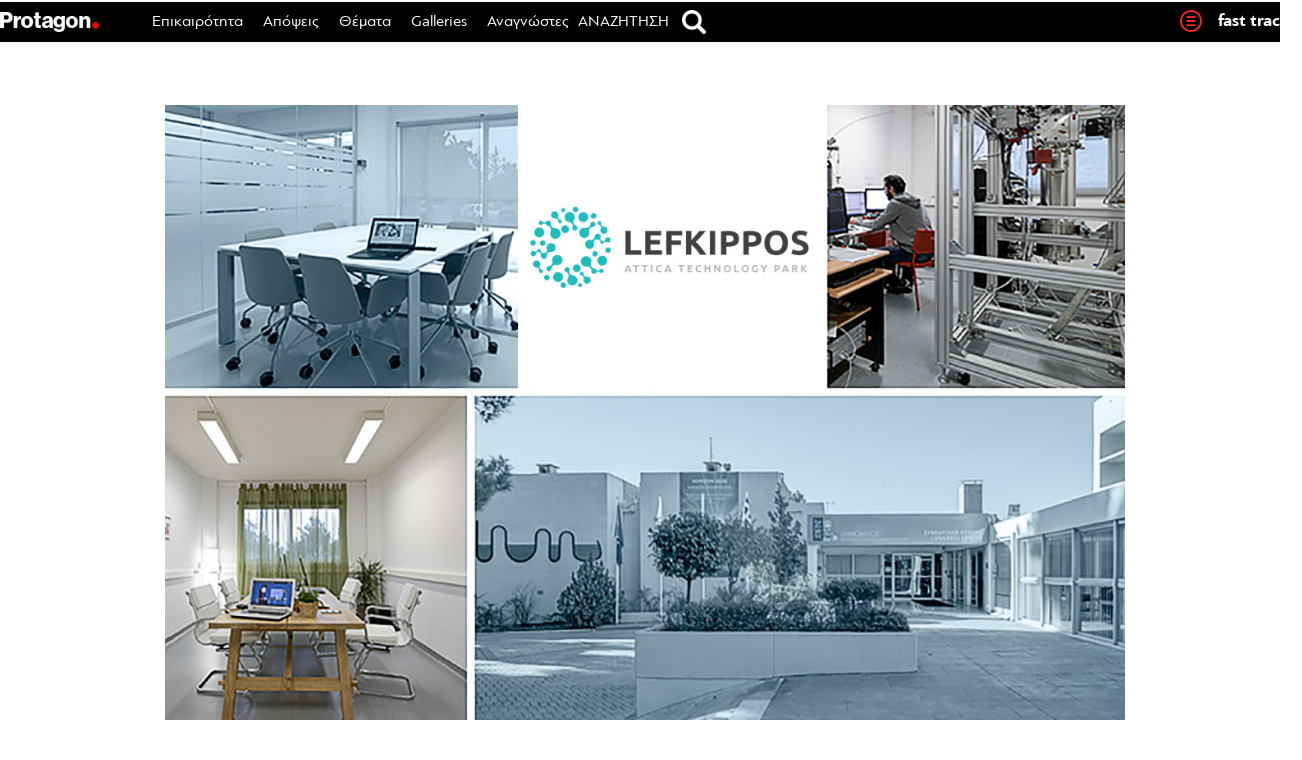

--- FILE ---
content_type: text/html; charset=UTF-8
request_url: https://www.protagon.gr/epikairotita/business-stories-me-ti-dynami-tis-kainotomias-apo-to-texnologiko-parko-lefkippos-44342028531
body_size: 84518
content:
<!DOCTYPE html>
<html lang="el">
<head>
	<meta charset="UTF-8">
	<meta name="viewport" content="width=device-width, initial-scale=1">
	<meta property="fb:pages" content="192906947432657" />
			<link rel="shortcut icon" href="https://www.protagon.gr/wp-content/themes/protagon.grv2/favicon.ico" />
	<link rel="stylesheet" type="text/css" href="https://www.protagon.gr/wp-content/themes/protagon.grv2/common/css/homegape.css" />
	<link rel="stylesheet" type="text/css" href="https://www.protagon.gr/wp-content/themes/protagon.grv2/common/css/micro.css" />
	<link rel="stylesheet" type="text/css" href="https://www.protagon.gr/wp-content/themes/protagon.grv2/common/css/jquery.bxslider.css" />

	<script type="text/javascript" src="https://www.protagon.gr/wp-content/themes/protagon.grv2/common/js/jquery.min.js"></script>
	<script type="text/javascript" src="https://www.protagon.gr/wp-content/themes/protagon.grv2/common/js/bxmin.js"></script>
	<script type="text/javascript" src="https://www.protagon.gr/wp-content/themes/protagon.grv2/common/js/protagon.js"></script>
	<script type="text/javascript" src="https://www.protagon.gr/wp-content/themes/protagon.grv2/common/js/stickyfill.min.js" defer="defer"></script>
	<script type="text/javascript" src="https://www.protagon.gr/wp-content/themes/protagon.grv2/common/js/jquery.sidebar.js"></script>
	<script type="text/javascript" src="https://www.protagon.gr/wp-content/themes/protagon.grv2/common/js/sidebar/jquery.sticky.js"></script>

	<script>
		var chromePointerEvents = typeof PointerEvent === 'function';
	</script>


		<meta property="og:title" content="Business stories: Με τη δύναμη της καινοτομίας από το Τεχνολογικό Πάρκο Λεύκιππος | Κώστας Τσαούσης"/>
		<meta property="og:url" content="https://www.protagon.gr/epikairotita/business-stories-me-ti-dynami-tis-kainotomias-apo-to-texnologiko-parko-lefkippos-44342028531" />
		<meta property="og:locale" content="el_GR" />
		<meta property="og:image" content="https://www.protagon.gr/wp-content/uploads/2020/04/Lefkipos-ph-1024x610.jpg"/>
		<meta property="og:site_name" content="Protagon.gr"/>
		<meta property="og:description" content="Πέντε χαρακτηριστικά παραδείγματα εταιρειών που φιλοξενούνται στο ΕΚΕΦΕ Δημόκριτος στην Αγία Παρασκευή και κερδίζουν μάχες στα πιο προχωρημένα πεδία του επιστημονικού και επιχειρηματικού ανταγωνισμού σε διεθνές επίπεδο." />
	
	<meta name='robots' content='index, follow, max-image-preview:large, max-snippet:-1, max-video-preview:-1' />
	<style>img:is([sizes="auto" i], [sizes^="auto," i]) { contain-intrinsic-size: 3000px 1500px }</style>
	
	<!-- This site is optimized with the Yoast SEO plugin v26.3 - https://yoast.com/wordpress/plugins/seo/ -->
	<title>Business stories: Με τη δύναμη της καινοτομίας από το Τεχνολογικό Πάρκο Λεύκιππος | Protagon.gr</title>
	<link rel="canonical" href="https://www.protagon.gr/epikairotita/business-stories-me-ti-dynami-tis-kainotomias-apo-to-texnologiko-parko-lefkippos-44342028531" />
	<meta name="twitter:card" content="summary_large_image" />
	<meta name="twitter:title" content="Business stories: Με τη δύναμη της καινοτομίας από το Τεχνολογικό Πάρκο Λεύκιππος | Protagon.gr" />
	<meta name="twitter:description" content="Πέντε χαρακτηριστικά παραδείγματα εταιρειών που φιλοξενούνται στο ΕΚΕΦΕ Δημόκριτος στην Αγία Παρασκευή και κερδίζουν μάχες στα πιο προχωρημένα πεδία του επιστημονικού και επιχειρηματικού ανταγωνισμού σε διεθνές επίπεδο." />
	<meta name="twitter:image" content="https://www.protagon.gr/wp-content/uploads/2020/04/Lefkipos-ph.jpg" />
	<meta name="twitter:creator" content="@protagongr" />
	<meta name="twitter:site" content="@protagongr" />
	<meta name="twitter:label1" content="Συντάχθηκε από" />
	<meta name="twitter:data1" content="Κώστας Τσαούσης" />
	<script type="application/ld+json" class="yoast-schema-graph">{"@context":"https://schema.org","@graph":[{"@type":"WebPage","@id":"https://www.protagon.gr/epikairotita/business-stories-me-ti-dynami-tis-kainotomias-apo-to-texnologiko-parko-lefkippos-44342028531","url":"https://www.protagon.gr/epikairotita/business-stories-me-ti-dynami-tis-kainotomias-apo-to-texnologiko-parko-lefkippos-44342028531","name":"Business stories: Με τη δύναμη της καινοτομίας από το Τεχνολογικό Πάρκο Λεύκιππος | Protagon.gr","isPartOf":{"@id":"https://www.protagon.gr/#website"},"primaryImageOfPage":{"@id":"https://www.protagon.gr/epikairotita/business-stories-me-ti-dynami-tis-kainotomias-apo-to-texnologiko-parko-lefkippos-44342028531#primaryimage"},"image":{"@id":"https://www.protagon.gr/epikairotita/business-stories-me-ti-dynami-tis-kainotomias-apo-to-texnologiko-parko-lefkippos-44342028531#primaryimage"},"thumbnailUrl":"https://www.protagon.gr/wp-content/uploads/2020/04/Lefkipos-ph.jpg","datePublished":"2020-04-01T16:25:13+00:00","dateModified":"2020-04-01T16:28:59+00:00","author":{"@id":"https://www.protagon.gr/#/schema/person/59ee83564a45bf3d2018bd0bdae313cf"},"breadcrumb":{"@id":"https://www.protagon.gr/epikairotita/business-stories-me-ti-dynami-tis-kainotomias-apo-to-texnologiko-parko-lefkippos-44342028531#breadcrumb"},"inLanguage":"el","potentialAction":[{"@type":"ReadAction","target":["https://www.protagon.gr/epikairotita/business-stories-me-ti-dynami-tis-kainotomias-apo-to-texnologiko-parko-lefkippos-44342028531"]}]},{"@type":"ImageObject","inLanguage":"el","@id":"https://www.protagon.gr/epikairotita/business-stories-me-ti-dynami-tis-kainotomias-apo-to-texnologiko-parko-lefkippos-44342028531#primaryimage","url":"https://www.protagon.gr/wp-content/uploads/2020/04/Lefkipos-ph.jpg","contentUrl":"https://www.protagon.gr/wp-content/uploads/2020/04/Lefkipos-ph.jpg","width":1290,"height":768},{"@type":"BreadcrumbList","@id":"https://www.protagon.gr/epikairotita/business-stories-me-ti-dynami-tis-kainotomias-apo-to-texnologiko-parko-lefkippos-44342028531#breadcrumb","itemListElement":[{"@type":"ListItem","position":1,"name":"Home","item":"https://www.protagon.gr/"},{"@type":"ListItem","position":2,"name":"Business stories: Με τη δύναμη της καινοτομίας από το Τεχνολογικό Πάρκο Λεύκιππος"}]},{"@type":"WebSite","@id":"https://www.protagon.gr/#website","url":"https://www.protagon.gr/","name":"Protagon.gr","description":"Ιστορίες για να σκεφτόμαστε διαφορετικά.","potentialAction":[{"@type":"SearchAction","target":{"@type":"EntryPoint","urlTemplate":"https://www.protagon.gr/?s={search_term_string}"},"query-input":{"@type":"PropertyValueSpecification","valueRequired":true,"valueName":"search_term_string"}}],"inLanguage":"el"},{"@type":"Person","@id":"https://www.protagon.gr/#/schema/person/59ee83564a45bf3d2018bd0bdae313cf","name":"Κώστας Τσαούσης","image":{"@type":"ImageObject","inLanguage":"el","@id":"https://www.protagon.gr/#/schema/person/image/","url":"https://www.protagon.gr/wp-content/uploads/2019/07/Kostas-Tsaousis_athor.jpg","contentUrl":"https://www.protagon.gr/wp-content/uploads/2019/07/Kostas-Tsaousis_athor.jpg","caption":"Κώστας Τσαούσης"},"url":"https://www.protagon.gr/author/kostas-tsaousis"}]}</script>
	<!-- / Yoast SEO plugin. -->


<link rel="alternate" type="application/rss+xml" title="Ροή RSS &raquo; Protagon.gr" href="https://www.protagon.gr/feed" />
<!-- www.protagon.gr is managing ads with Advanced Ads 2.0.13 – https://wpadvancedads.com/ --><script id="prota-ready">
			window.advanced_ads_ready=function(e,a){a=a||"complete";var d=function(e){return"interactive"===a?"loading"!==e:"complete"===e};d(document.readyState)?e():document.addEventListener("readystatechange",(function(a){d(a.target.readyState)&&e()}),{once:"interactive"===a})},window.advanced_ads_ready_queue=window.advanced_ads_ready_queue||[];		</script>
		<link rel='stylesheet' id='wp-block-library-css' href='https://www.protagon.gr/wp-includes/css/dist/block-library/style.min.css?ver=20160530' type='text/css' media='all' />
<style id='classic-theme-styles-inline-css' type='text/css'>
/*! This file is auto-generated */
.wp-block-button__link{color:#fff;background-color:#32373c;border-radius:9999px;box-shadow:none;text-decoration:none;padding:calc(.667em + 2px) calc(1.333em + 2px);font-size:1.125em}.wp-block-file__button{background:#32373c;color:#fff;text-decoration:none}
</style>
<style id='global-styles-inline-css' type='text/css'>
:root{--wp--preset--aspect-ratio--square: 1;--wp--preset--aspect-ratio--4-3: 4/3;--wp--preset--aspect-ratio--3-4: 3/4;--wp--preset--aspect-ratio--3-2: 3/2;--wp--preset--aspect-ratio--2-3: 2/3;--wp--preset--aspect-ratio--16-9: 16/9;--wp--preset--aspect-ratio--9-16: 9/16;--wp--preset--color--black: #000000;--wp--preset--color--cyan-bluish-gray: #abb8c3;--wp--preset--color--white: #ffffff;--wp--preset--color--pale-pink: #f78da7;--wp--preset--color--vivid-red: #cf2e2e;--wp--preset--color--luminous-vivid-orange: #ff6900;--wp--preset--color--luminous-vivid-amber: #fcb900;--wp--preset--color--light-green-cyan: #7bdcb5;--wp--preset--color--vivid-green-cyan: #00d084;--wp--preset--color--pale-cyan-blue: #8ed1fc;--wp--preset--color--vivid-cyan-blue: #0693e3;--wp--preset--color--vivid-purple: #9b51e0;--wp--preset--gradient--vivid-cyan-blue-to-vivid-purple: linear-gradient(135deg,rgba(6,147,227,1) 0%,rgb(155,81,224) 100%);--wp--preset--gradient--light-green-cyan-to-vivid-green-cyan: linear-gradient(135deg,rgb(122,220,180) 0%,rgb(0,208,130) 100%);--wp--preset--gradient--luminous-vivid-amber-to-luminous-vivid-orange: linear-gradient(135deg,rgba(252,185,0,1) 0%,rgba(255,105,0,1) 100%);--wp--preset--gradient--luminous-vivid-orange-to-vivid-red: linear-gradient(135deg,rgba(255,105,0,1) 0%,rgb(207,46,46) 100%);--wp--preset--gradient--very-light-gray-to-cyan-bluish-gray: linear-gradient(135deg,rgb(238,238,238) 0%,rgb(169,184,195) 100%);--wp--preset--gradient--cool-to-warm-spectrum: linear-gradient(135deg,rgb(74,234,220) 0%,rgb(151,120,209) 20%,rgb(207,42,186) 40%,rgb(238,44,130) 60%,rgb(251,105,98) 80%,rgb(254,248,76) 100%);--wp--preset--gradient--blush-light-purple: linear-gradient(135deg,rgb(255,206,236) 0%,rgb(152,150,240) 100%);--wp--preset--gradient--blush-bordeaux: linear-gradient(135deg,rgb(254,205,165) 0%,rgb(254,45,45) 50%,rgb(107,0,62) 100%);--wp--preset--gradient--luminous-dusk: linear-gradient(135deg,rgb(255,203,112) 0%,rgb(199,81,192) 50%,rgb(65,88,208) 100%);--wp--preset--gradient--pale-ocean: linear-gradient(135deg,rgb(255,245,203) 0%,rgb(182,227,212) 50%,rgb(51,167,181) 100%);--wp--preset--gradient--electric-grass: linear-gradient(135deg,rgb(202,248,128) 0%,rgb(113,206,126) 100%);--wp--preset--gradient--midnight: linear-gradient(135deg,rgb(2,3,129) 0%,rgb(40,116,252) 100%);--wp--preset--font-size--small: 13px;--wp--preset--font-size--medium: 20px;--wp--preset--font-size--large: 36px;--wp--preset--font-size--x-large: 42px;--wp--preset--spacing--20: 0.44rem;--wp--preset--spacing--30: 0.67rem;--wp--preset--spacing--40: 1rem;--wp--preset--spacing--50: 1.5rem;--wp--preset--spacing--60: 2.25rem;--wp--preset--spacing--70: 3.38rem;--wp--preset--spacing--80: 5.06rem;--wp--preset--shadow--natural: 6px 6px 9px rgba(0, 0, 0, 0.2);--wp--preset--shadow--deep: 12px 12px 50px rgba(0, 0, 0, 0.4);--wp--preset--shadow--sharp: 6px 6px 0px rgba(0, 0, 0, 0.2);--wp--preset--shadow--outlined: 6px 6px 0px -3px rgba(255, 255, 255, 1), 6px 6px rgba(0, 0, 0, 1);--wp--preset--shadow--crisp: 6px 6px 0px rgba(0, 0, 0, 1);}:where(.is-layout-flex){gap: 0.5em;}:where(.is-layout-grid){gap: 0.5em;}body .is-layout-flex{display: flex;}.is-layout-flex{flex-wrap: wrap;align-items: center;}.is-layout-flex > :is(*, div){margin: 0;}body .is-layout-grid{display: grid;}.is-layout-grid > :is(*, div){margin: 0;}:where(.wp-block-columns.is-layout-flex){gap: 2em;}:where(.wp-block-columns.is-layout-grid){gap: 2em;}:where(.wp-block-post-template.is-layout-flex){gap: 1.25em;}:where(.wp-block-post-template.is-layout-grid){gap: 1.25em;}.has-black-color{color: var(--wp--preset--color--black) !important;}.has-cyan-bluish-gray-color{color: var(--wp--preset--color--cyan-bluish-gray) !important;}.has-white-color{color: var(--wp--preset--color--white) !important;}.has-pale-pink-color{color: var(--wp--preset--color--pale-pink) !important;}.has-vivid-red-color{color: var(--wp--preset--color--vivid-red) !important;}.has-luminous-vivid-orange-color{color: var(--wp--preset--color--luminous-vivid-orange) !important;}.has-luminous-vivid-amber-color{color: var(--wp--preset--color--luminous-vivid-amber) !important;}.has-light-green-cyan-color{color: var(--wp--preset--color--light-green-cyan) !important;}.has-vivid-green-cyan-color{color: var(--wp--preset--color--vivid-green-cyan) !important;}.has-pale-cyan-blue-color{color: var(--wp--preset--color--pale-cyan-blue) !important;}.has-vivid-cyan-blue-color{color: var(--wp--preset--color--vivid-cyan-blue) !important;}.has-vivid-purple-color{color: var(--wp--preset--color--vivid-purple) !important;}.has-black-background-color{background-color: var(--wp--preset--color--black) !important;}.has-cyan-bluish-gray-background-color{background-color: var(--wp--preset--color--cyan-bluish-gray) !important;}.has-white-background-color{background-color: var(--wp--preset--color--white) !important;}.has-pale-pink-background-color{background-color: var(--wp--preset--color--pale-pink) !important;}.has-vivid-red-background-color{background-color: var(--wp--preset--color--vivid-red) !important;}.has-luminous-vivid-orange-background-color{background-color: var(--wp--preset--color--luminous-vivid-orange) !important;}.has-luminous-vivid-amber-background-color{background-color: var(--wp--preset--color--luminous-vivid-amber) !important;}.has-light-green-cyan-background-color{background-color: var(--wp--preset--color--light-green-cyan) !important;}.has-vivid-green-cyan-background-color{background-color: var(--wp--preset--color--vivid-green-cyan) !important;}.has-pale-cyan-blue-background-color{background-color: var(--wp--preset--color--pale-cyan-blue) !important;}.has-vivid-cyan-blue-background-color{background-color: var(--wp--preset--color--vivid-cyan-blue) !important;}.has-vivid-purple-background-color{background-color: var(--wp--preset--color--vivid-purple) !important;}.has-black-border-color{border-color: var(--wp--preset--color--black) !important;}.has-cyan-bluish-gray-border-color{border-color: var(--wp--preset--color--cyan-bluish-gray) !important;}.has-white-border-color{border-color: var(--wp--preset--color--white) !important;}.has-pale-pink-border-color{border-color: var(--wp--preset--color--pale-pink) !important;}.has-vivid-red-border-color{border-color: var(--wp--preset--color--vivid-red) !important;}.has-luminous-vivid-orange-border-color{border-color: var(--wp--preset--color--luminous-vivid-orange) !important;}.has-luminous-vivid-amber-border-color{border-color: var(--wp--preset--color--luminous-vivid-amber) !important;}.has-light-green-cyan-border-color{border-color: var(--wp--preset--color--light-green-cyan) !important;}.has-vivid-green-cyan-border-color{border-color: var(--wp--preset--color--vivid-green-cyan) !important;}.has-pale-cyan-blue-border-color{border-color: var(--wp--preset--color--pale-cyan-blue) !important;}.has-vivid-cyan-blue-border-color{border-color: var(--wp--preset--color--vivid-cyan-blue) !important;}.has-vivid-purple-border-color{border-color: var(--wp--preset--color--vivid-purple) !important;}.has-vivid-cyan-blue-to-vivid-purple-gradient-background{background: var(--wp--preset--gradient--vivid-cyan-blue-to-vivid-purple) !important;}.has-light-green-cyan-to-vivid-green-cyan-gradient-background{background: var(--wp--preset--gradient--light-green-cyan-to-vivid-green-cyan) !important;}.has-luminous-vivid-amber-to-luminous-vivid-orange-gradient-background{background: var(--wp--preset--gradient--luminous-vivid-amber-to-luminous-vivid-orange) !important;}.has-luminous-vivid-orange-to-vivid-red-gradient-background{background: var(--wp--preset--gradient--luminous-vivid-orange-to-vivid-red) !important;}.has-very-light-gray-to-cyan-bluish-gray-gradient-background{background: var(--wp--preset--gradient--very-light-gray-to-cyan-bluish-gray) !important;}.has-cool-to-warm-spectrum-gradient-background{background: var(--wp--preset--gradient--cool-to-warm-spectrum) !important;}.has-blush-light-purple-gradient-background{background: var(--wp--preset--gradient--blush-light-purple) !important;}.has-blush-bordeaux-gradient-background{background: var(--wp--preset--gradient--blush-bordeaux) !important;}.has-luminous-dusk-gradient-background{background: var(--wp--preset--gradient--luminous-dusk) !important;}.has-pale-ocean-gradient-background{background: var(--wp--preset--gradient--pale-ocean) !important;}.has-electric-grass-gradient-background{background: var(--wp--preset--gradient--electric-grass) !important;}.has-midnight-gradient-background{background: var(--wp--preset--gradient--midnight) !important;}.has-small-font-size{font-size: var(--wp--preset--font-size--small) !important;}.has-medium-font-size{font-size: var(--wp--preset--font-size--medium) !important;}.has-large-font-size{font-size: var(--wp--preset--font-size--large) !important;}.has-x-large-font-size{font-size: var(--wp--preset--font-size--x-large) !important;}
:where(.wp-block-post-template.is-layout-flex){gap: 1.25em;}:where(.wp-block-post-template.is-layout-grid){gap: 1.25em;}
:where(.wp-block-columns.is-layout-flex){gap: 2em;}:where(.wp-block-columns.is-layout-grid){gap: 2em;}
:root :where(.wp-block-pullquote){font-size: 1.5em;line-height: 1.6;}
</style>
<link rel='stylesheet' id='contact-form-7-css' href='https://www.protagon.gr/wp-content/plugins/contact-form-7/includes/css/styles.css?ver=6.1.3' type='text/css' media='all' />
<link rel='stylesheet' id='wpcp-slick-css' href='https://www.protagon.gr/wp-content/plugins/wp-carousel-pro/public/css/slick.min.css?ver=3.0.5' type='text/css' media='all' />
<link rel='stylesheet' id='wpcp-bx-slider-css-css' href='https://www.protagon.gr/wp-content/plugins/wp-carousel-pro/public/css/jquery.bxslider.min.css?ver=3.0.5' type='text/css' media='all' />
<link rel='stylesheet' id='wp-carousel-pro-fontawesome-css' href='https://www.protagon.gr/wp-content/plugins/wp-carousel-pro/public/css/font-awesome.min.css?ver=3.0.5' type='text/css' media='all' />
<link rel='stylesheet' id='wpcp-magnific-popup-css' href='https://www.protagon.gr/wp-content/plugins/wp-carousel-pro/public/css/magnific-popup.min.css?ver=3.0.5' type='text/css' media='all' />
<link rel='stylesheet' id='wp-carousel-pro-css' href='https://www.protagon.gr/wp-content/plugins/wp-carousel-pro/public/css/wp-carousel-pro-public.min.css?ver=3.0.5' type='text/css' media='all' />
<link rel='stylesheet' id='protagon-style-css' href='https://www.protagon.gr/wp-content/themes/protagon.grv2/style.css?ver=20160530' type='text/css' media='all' />
<link rel='stylesheet' id='ipad-css' href='https://www.protagon.gr/wp-content/themes/protagon.grv2/common/css/ipad.css?ver=20160530' type='text/css' media='all' />
<link rel='stylesheet' id='stab-css' href='https://www.protagon.gr/wp-content/themes/protagon.grv2/common/css/stab.css?ver=20160530' type='text/css' media='all' />
<link rel='stylesheet' id='fancybox-css' href='https://www.protagon.gr/wp-content/plugins/easy-fancybox/fancybox/1.5.4/jquery.fancybox.min.css?ver=20160530' type='text/css' media='screen' />
<link rel='stylesheet' id='custom-style-css' href='https://www.protagon.gr/wp-content/plugins/padp/css/padp.css?ver=20181019' type='text/css' media='all' />
<script type="text/javascript" src="https://www.protagon.gr/wp-includes/js/jquery/jquery.min.js?ver=3.7.1" id="jquery-core-js"></script>
<script type="text/javascript" src="https://www.protagon.gr/wp-includes/js/jquery/jquery-migrate.min.js?ver=3.4.1" id="jquery-migrate-js"></script>
<script type="text/javascript" src="https://www.protagon.gr/wp-content/plugins/padp/js/padp.js?ver=201811071" id="custom-script-js"></script>
<script type="text/javascript" src="https://www.protagon.gr/wp-content/plugins/padp/js/jquery.dfp.min.js?ver=6.8.3" id="padp-dfp-library-js"></script>
<script type="text/javascript" src="https://www.protagon.gr/wp-content/themes/protagon.grv2/js/scrollto.js?ver=6.8.3" id="scrollto-js"></script>
<script type="text/javascript" id="advanced-ads-advanced-js-js-extra">
/* <![CDATA[ */
var advads_options = {"blog_id":"1","privacy":{"enabled":true,"custom-cookie-name":"","custom-cookie-value":"","consent-method":"iab_tcf_20","state":"unknown"}};
/* ]]> */
</script>
<script type="text/javascript" src="https://www.protagon.gr/wp-content/plugins/advanced-ads/public/assets/js/advanced.min.js?ver=2.0.13" id="advanced-ads-advanced-js-js"></script>
<link rel="https://api.w.org/" href="https://www.protagon.gr/wp-json/" /><link rel="alternate" title="JSON" type="application/json" href="https://www.protagon.gr/wp-json/wp/v2/posts/44342028531" /><link rel="EditURI" type="application/rsd+xml" title="RSD" href="https://www.protagon.gr/xmlrpc.php?rsd" />
<link rel='shortlink' href='https://www.protagon.gr/?p=44342028531' />
<link rel="alternate" title="oEmbed (JSON)" type="application/json+oembed" href="https://www.protagon.gr/wp-json/oembed/1.0/embed?url=https%3A%2F%2Fwww.protagon.gr%2Fepikairotita%2Fbusiness-stories-me-ti-dynami-tis-kainotomias-apo-to-texnologiko-parko-lefkippos-44342028531" />
<link rel="alternate" title="oEmbed (XML)" type="text/xml+oembed" href="https://www.protagon.gr/wp-json/oembed/1.0/embed?url=https%3A%2F%2Fwww.protagon.gr%2Fepikairotita%2Fbusiness-stories-me-ti-dynami-tis-kainotomias-apo-to-texnologiko-parko-lefkippos-44342028531&#038;format=xml" />
<!-- Start Fluid Video Embeds Style Tag -->
<style type="text/css">
/* Fluid Video Embeds */
.fve-video-wrapper {
    position: relative;
    overflow: hidden;
    height: 0;
    background-color: transparent;
    padding-bottom: 56.25%;
    margin: 0.5em 0;
}
.fve-video-wrapper iframe,
.fve-video-wrapper object,
.fve-video-wrapper embed {
    position: absolute;
    display: block;
    top: 0;
    left: 0;
    width: 100%;
    height: 100%;
}
.fve-video-wrapper a.hyperlink-image {
    position: relative;
    display: none;
}
.fve-video-wrapper a.hyperlink-image img {
    position: relative;
    z-index: 2;
    width: 100%;
}
.fve-video-wrapper a.hyperlink-image .fve-play-button {
    position: absolute;
    left: 35%;
    top: 35%;
    right: 35%;
    bottom: 35%;
    z-index: 3;
    background-color: rgba(40, 40, 40, 0.75);
    background-size: 100% 100%;
    border-radius: 10px;
}
.fve-video-wrapper a.hyperlink-image:hover .fve-play-button {
    background-color: rgba(0, 0, 0, 0.85);
}
</style>
<!-- End Fluid Video Embeds Style Tag -->
<!-- HFCM by 99 Robots - Snippet # 1: Style CSS -->
<style>

.ads-row {
    max-width: 1290px;
    margin: 0 auto;
    display: flex;
    flex-wrap: wrap;
    justify-content: center;
    gap: 29px;
	  padding-bottom: 30px;
}
.ad-item {
    min-width: 300px;
    max-width: 300px;
    flex: 0 0 auto;
    text-align: center;
}


.single-post style, 
.single-post script {
    display: none !important;
}

.share-buttons-bottom > li:nth-child(2)::after {
    content: "X" !important;
}
.share-buttons-bottom > li:nth-child(2) {
    background-color: #6D6E71 !important;
}

.footer2 {
	border-bottom: 1px solid #898987;
}
.footer3 {
	display: flex;
	flex-direction: row;
	justify-content: center;
	align-items: center;
	padding: 10px 0;
}
@media (max-width: 520px) {
	.footer3 {
		padding: 20px 0 40px;
	}
}
.footer3 .mht-logo {
	margin-right: 12px;
}
.footer3 .mht-logo img {
	max-height: 48px;
	display: block;
}
.footer3 .mht-text {
	padding: 3px 0 0 0;
}
.footer3 .mht-text p {
	line-height: 16px;
	font-size: 12px;
	margin: 0px;
}

.page-id-44341157781 .site-main {
	width: 63%;
	margin: 0 auto;
}
@media (min-width: 900px) {
	ul#footer_menu li:last-child {
		width: 100%;
		text-align: center !important;
	}
}

.ozystyle li {
	margin-bottom: 290px !important;
}
.featured-adv {
	position: absolute;
	bottom: -290px;
	z-index: 99999;
	width: 100%;
	margin-bottom: 20px;
}

.post-bottom-ads {
	display: flex;
	flex-direction: row;
	flex-flow: wrap;
	justify-content: space-between;
}
.post-bottom-ads .ads-col1 {

}
.post-bottom-ads .ads-col2 {
	display: flex;
	flex-direction: column;
	margin: 0 auto;
}
.post-bottom-ads .ads-col3 {
	width: 100%;
	background: #f1f1f1;
	margin: 0 auto;
}

@media (max-width: 767px) {
	.post-bottom-ads {
		flex-direction: column;
	}
	.post-bottom-ads .ads-col1 {
		margin-right: 0px;
	}
}


/* tablet single post content */
@media (min-width: 768px) and (max-width: 1050px) {
	.single-content-table .content_space p {
	    font-size: 20px;
	    line-height: 28px;
	}
}

/* single post - diavaste akomi - 4 articles on mobile */
@media (max-width: 767px) {
	.ozystyle li.s_related_4, .ozystyle li:nth-child(4), 
	.ozystyle li.s_related_3, .ozystyle li:nth-child(3) {
		display: inline-block !important;
		margin: 3.5% 3.5% 290px 1.5% !important;
	}
}


@media (max-width: 767px) {
	.border-bottom-box {
		display: block;
	}
	.viniete-box {
		padding-bottom: 40px;
	}
	.border-bottom-box {
		position: relative;
		bottom: 30px;
		width: 100%;
		left: unset;
	}
}

@media (min-width: 1024px) {
	.issuesand h1 a {
		font-size: 32px !important;
	}
}

/* selida epikoinwnias - table me dieuthynsh */
@media (max-width: 768px) {
	.identity .uper_table {
		display: block !important;
	}
	.identity .uper_table tr {
		display: flex;
		justify-content: space-between;
		flex-wrap: wrap;
	}
	.identity .uper_table tr td:nth-child(2) {
  		padding-left: 0px;
	}
	.identity .uper_table tr td:first-child {
  		width: 100%;
	}
	.identity .uper_table tr td:not(:first-child) {
		flex: 1;
	}
}

@media (min-width: 431px) and (max-width: 500px) {
	.identity .uper_table tr td span {
		font-size: 14px;
		line-height: 16px;
	}
	.identity .uper_table td {
		padding-left: 10px;
	}
}
@media (max-width: 430px) {
	.identity .uper_table tr td span {
		font-size: 13px;
		line-height: 15px;
	}
}
@media (max-width: 380px) {
	.identity .uper_table td {
		padding-left: 5px;
	}
}



/* blockquote */
@media (min-width: 1051px) {
	.single .mastersingle blockquote p {
	    font-size: 24px!important;
	    line-height: 32px!important;
	}
}

/* single post mobile */
@media (max-width: 767px) {
	.mastersingle .content_space p {
	    font-size: 22px;
	    line-height: 30px;
	}
}



/* fb like button widget */
.flikeli {
	vertical-align: middle;
}
.flikeli .fb-like.fb_iframe_widget > span,
.flikeli .fb-like.fb_iframe_widget > span > iframe {
	width: 125px !important;
}
@media (max-width: 767px) {
	.flikeli {
		margin: 3px 2px 0 5px;
	}
}
@media (min-width: 768px) and (max-width: 1050px) {
	.flikeli {
		margin: -5px 10px 0;
	}
}
@media (min-width: 1051px) {
	.flikeli {
		margin: -15px 45px 0;
	}
}
@media (max-width: 767px) {
	.fshare-buttons li {
	    display: block !important;
	}
	.flikeli {
	    transform: none;
	}
	.gallery-meta .fline {
		display: none !important;
	}
	.gallery-meta .flikeli {
		vertical-align: middle;
	}
	.gallery-meta .share_counter,
	.gallery-meta .share_txt {
		display: none;
	}
	.postdategallery.uppercase {
		padding-top: 2px;
	}
}

/* sticky social */
.authorbox.biggerauthor {
	width: auto;
}
@media (max-width: 1050px) {
	.authorbox .biggerauthor .social_share_pg {
		right: unset;
		left: 60%;
	}
}
@media (max-width: 767px) {
	.authorbox.biggerauthor #stickysocial {
		width: auto;
	}
}


/* category ajax read more button */
@media (max-width: 767px) {
	.category #byscripts_ajax_posts_loader_trigger {
		text-align: center;
	}
}


/* sidebar ads */
#rightsidebar .textpager_sidebar {
margin-top: 30px !important;
}

/* home slider title hover on mobile */
@media (max-width: 767px) {
	.main_hero_story h1 a:hover {
		color: #000;
	}
}

/* single post adman ad margin bottom */
.single-post .adman_root {
	margin-bottom: 20px;
}

/* single post image credicts */
.title-caption-row .image_credits,
.title-caption-row .image_credits .lezany,
.title-caption-row .image_credits .cc_cc {
    font-weight: 400 !important;
}
.title-caption-row .image_credits .lezany {
    font-family: pfbaguesanspro, sans-serif;
}

/* image element - zoom image on moblile */
@media(max-width: 767px) {
	.home #post-2481 .tr-fullwidh-re {
		padding: 0px;
	}
	.home #post-2481 .tr-hide .pabs {
		background-size: cover;
		width: 110%;
		height: 100%;
	}
	.home #post-2481 .tr-fullwidh-re .protagongrid .tablerown.fullwidthn.fullheightn .tr-hide {
		height: 180px;
		margin-bottom: 30px;
	}
}

/* hide old protagon briefs */
#post-44341243600  .entry-content,
#post-44341240555 .entry-content {
	display: none !important;
}

/* sports hide letter */
#post-44341591910 .entry-content > p {
	display: none;
}

/* fix micro_tiles Microsoft windows desktop magnified elements */
@media (min-width: 1050px) {

	.micro_tiles_grid_no_5_00 .micro_tiles,
	.micro_tiles_grid_no_6 .micro_tiles,
	.micro_tiles_grid_no_6b .micro_tiles,
	.micro_tiles_grid_no_7 .micro_tiles,
	.micro_tiles_grid_no_7a .micro_tiles {
    	display: block;
	}
	.bigstoriesn .micro_tiles .bs_3 {
		width: 298px;
	}

}

/* monothematika magazine_li_table font size */
@media(min-width: 1050px) {
    .magazine_li_table.prosopaelement .magazinetitle.prosopa_title a {
        font-size: 35px !important;
        line-height: 38px !important;
    }
}
@media(min-width: 768px) and (max-width: 1050px) {
    .magazine_li_table.prosopaelement .magazinetitle.prosopa_title a {
        font-size: 28px !important;
        line-height: 31px !important;
    }
}
/* */

/* Back to top */
#back-top {
    bottom: 50px;
}

/* single post ads */
.no-ipad-inside {
	display: none;
}

.mastersingle .right-single-column .textpager_sidebar {
    padding: 0px 0 25px;
}

/* fast track */
.fast-track-posts li:nth-child(8n+8) {
	display: none !important;
}

/* infinite loading */
#main article:nth-child(6) .chosen-posts-container {
	padding-bottom: 40px;
	margin-bottom: 60px;
}

/* g_home_mobile1 */
@media (max-width: 767px) {
    .home .verticallargepg,
        #div-gpt-ad-1527847608953-0 {
        display: none;
    }
}

@media (min-width: 768px) and (max-width: 1050px) {
    .prt-billboard970x250 {
        width: 100%;
        margin: 0 auto;
    }
}

#div-gpt-ad-1538073601524-0 {
    text-align: center;
}

/* art modules */
@media (max-width: 767px) {
    .art .micro_tiles_grid_no_2 .micro_tiles .tilesduo_2,
    .art .micro_tiles_grid_no_2 .micro_tiles .tilesduo_3  {
        display: flex !important;
        padding: 10px 0;
    }

    .micro_tiles_grid_no_12_1 .micro_tiles li:nth-child(n+2):nth-child(-n+3) {
	   display: flex;
    }
    .micro_tiles_grid_no_12_1 .micro_tiles li:nth-child(n+2):nth-child(-n+3) .opinion_home_image,
    .micro_tiles_grid_no_2 .micro_tiles li:nth-child(n+2):nth-child(-n+3) .opinion_home_image {
        display: block !important;
        width: 100px !important;
        height: 70px !important;
        min-height: unset !important;
        overflow: visible !important;
    }
    .micro_tiles_grid_no_12_1 .micro_tiles li:nth-child(n+2):nth-child(-n+3) .opinion_home_image .opinion_image_bg,
    .micro_tiles_grid_no_2 .micro_tiles li:nth-child(n+2):nth-child(-n+3) .opinion_home_image .opinion_image_bg {
        width: 100px !important;
        height: 70px !important;
        min-width: unset !important;
        min-height: unset !important;
    }
    .micro_tiles_grid_no_12_1 .micro_tiles li:nth-child(n+2):nth-child(-n+3),
    .micro_tiles_grid_no_2 .micro_tiles li:nth-child(n+2):nth-child(-n+3) {
        min-height: unset !important;
    }
    .micro_tiles_grid_no_12_1 .micro_tiles li:nth-child(n+2):nth-child(-n+3) .grid_art_01_sand,
    .micro_tiles_grid_no_2 .micro_tiles li:nth-child(n+2):nth-child(-n+3) .grid_art_01_sand {
        padding: 0px 10px;
    }
}


/* fast track */
.ginger_container.top {
    bottom: 0 !important;
    top: unset !important;
}
.ginger_banner.ginger_container.dark {
    background-color: rgba(238, 238, 238, .86) !important;
}

@media screen and (min-width: 1051px) {
    .topheader .mini-protagon-brief {
        width: 110px !important;
    }
}

/* search */
@media screen and (min-width: 1051px) {
    .topheader .pgsearch::before {

    }
}

/* home opinios mobile photo size */
@media (max-width: 767px) {
    .home_opinions .opinion_home_image {
        width: 150px;
        height: 105px;
    }
    .slides.slides_part1 .protagon_opinions .opinion_image_bg,
    .slides.slides_part2 .protagon_opinions .opinion_image_bg,
    .only_show_on_mobile .new_opinions .opinion_image_bg {
        width: 150px;
        height: 105px;
    }
    .opinion_sand .absolutebottom {
        position: relative;
        bottom: unset !important;
    }
    .opinion_sand a strong {
        min-height: unset !important;
    }
}

/* home page slider mobile height */
@media (max-width: 767px) {
    .bigstory_protagon {
	   height: 299px !important;
    }
    .dots_thumb {
        top: 250px;
    }
    .bx-wrapper .main_sand {
        padding-top: 308px;
    }
}
</style>
<!-- /end HFCM by 99 Robots -->
<!-- HFCM by 99 Robots - Snippet # 3: iPad Pro CSS -->
<style>
@media (min-width: 768px) and (max-width: 1050px) {

/* KOSMOS */
.micro_tiles_grid_no_8 .noeight_1, 
.micro_tiles_grid_no_8 .noeight_2, 
.micro_tiles_grid_no_8 .noeight_3,
.micro_tiles_grid_no_8 .noeight_4, 
.micro_tiles_grid_no_8 .noeight_5  {
    width: 31.5%;
}

.micro_tiles_grid_no_8 li.noeight_4 {
    left: 33.5%;
}

.micro_tiles_grid_no_8 .micro_tiles li:nth-child(5) {
    right: 2%;
}

/* EPIKAIROTHTA */
.micro_tiles_grid_no_vavrant .mt_vavrant_3.tablet_only .opinion_image_bg {
    width: 100% !important;
}

/* ELEMENT 2 THEMATA */
.opinion_li_table .opinion_home_image {
    height: 280px;
    max-height: 280px;
    min-height: 280px;
}
.opinion_home_image .opinion_image_bg {
    height: 280px;
}
.opinion_li_table {
    max-height: 490px;
    height: 490px;
}
.opinion_sand {
    top: 280px;
}

/* ELEMENT MONOTHEMATIKO */
.prosopaelement .theissueimage {
    height: 560px!important;
}
.prosopaelement .theissueimage .opinion_image_bg {
    height: 560px!important;
}

}
</style>
<!-- /end HFCM by 99 Robots -->
<!-- HFCM by 99 Robots - Snippet # 4: Skin CSS -->
<style>
#adman-skin {
margin-top: 40px !important;
}
div#adman-skin { display: block !important; }
</style>
<!-- /end HFCM by 99 Robots -->
<!-- HFCM by 99 Robots - Snippet # 7: Comments -->
<style>

.comments-button .tooltiptext {
  display: none;
}

@media (max-width: 767px) {
.article-socials .share-buttons-bottom .comments-disable .comment-f-count {
    top: 6px !important;
}
}
@media (min-width: 768px) {
.article-socials .share-buttons-bottom .comments-disable .comment-f-count {
    top: 3px !important;
}
}

.comments-disable {
  position: relative;
}

.comments-disable .tooltiptext {
  visibility: hidden;
  width: 240px;
  background-color: #555;
  color: #fff;
  text-align: center;
  border-radius: 6px;
  padding: 5px;
  position: absolute;
  z-index: 1;
  bottom: 125%;
  left: 50%;
  margin-left: -120px;
  opacity: 0;
  transition: opacity 0.3s;
}

.comments-disable .tooltiptext::after {
  content: "";
  position: absolute;
  top: 100%;
  left: 50%;
  margin-left: -5px;
  border-width: 5px;
  border-style: solid;
  border-color: #555 transparent transparent transparent;
}

.comments-disable:hover .tooltiptext {
  visibility: visible;
  opacity: 1;
}
</style>
<!-- /end HFCM by 99 Robots -->
<!-- HFCM by 99 Robots - Snippet # 9: Quantcast TCF v2.0 -->
<!-- InMobi Choice. Consent Manager Tag v3.0 (for TCF 2.2) -->
<script type="text/javascript" async=true>
(function() {
  var host = window.location.hostname;
  var element = document.createElement('script');
  var firstScript = document.getElementsByTagName('script')[0];
  var url = 'https://cmp.inmobi.com'
    .concat('/choice/', 'kFr6awDH6pNn3', '/', host, '/choice.js?tag_version=V3');
  var uspTries = 0;
  var uspTriesLimit = 3;
  element.async = true;
  element.type = 'text/javascript';
  element.src = url;

  firstScript.parentNode.insertBefore(element, firstScript);

  function makeStub() {
    var TCF_LOCATOR_NAME = '__tcfapiLocator';
    var queue = [];
    var win = window;
    var cmpFrame;

    function addFrame() {
      var doc = win.document;
      var otherCMP = !!(win.frames[TCF_LOCATOR_NAME]);

      if (!otherCMP) {
        if (doc.body) {
          var iframe = doc.createElement('iframe');

          iframe.style.cssText = 'display:none';
          iframe.name = TCF_LOCATOR_NAME;
          doc.body.appendChild(iframe);
        } else {
          setTimeout(addFrame, 5);
        }
      }
      return !otherCMP;
    }

    function tcfAPIHandler() {
      var gdprApplies;
      var args = arguments;

      if (!args.length) {
        return queue;
      } else if (args[0] === 'setGdprApplies') {
        if (
          args.length > 3 &&
          args[2] === 2 &&
          typeof args[3] === 'boolean'
        ) {
          gdprApplies = args[3];
          if (typeof args[2] === 'function') {
            args[2]('set', true);
          }
        }
      } else if (args[0] === 'ping') {
        var retr = {
          gdprApplies: gdprApplies,
          cmpLoaded: false,
          cmpStatus: 'stub'
        };

        if (typeof args[2] === 'function') {
          args[2](retr);
        }
      } else {
        if(args[0] === 'init' && typeof args[3] === 'object') {
          args[3] = Object.assign(args[3], { tag_version: 'V3' });
        }
        queue.push(args);
      }
    }

    function postMessageEventHandler(event) {
      var msgIsString = typeof event.data === 'string';
      var json = {};

      try {
        if (msgIsString) {
          json = JSON.parse(event.data);
        } else {
          json = event.data;
        }
      } catch (ignore) {}

      var payload = json.__tcfapiCall;

      if (payload) {
        window.__tcfapi(
          payload.command,
          payload.version,
          function(retValue, success) {
            var returnMsg = {
              __tcfapiReturn: {
                returnValue: retValue,
                success: success,
                callId: payload.callId
              }
            };
            if (msgIsString) {
              returnMsg = JSON.stringify(returnMsg);
            }
            if (event && event.source && event.source.postMessage) {
              event.source.postMessage(returnMsg, '*');
            }
          },
          payload.parameter
        );
      }
    }

    while (win) {
      try {
        if (win.frames[TCF_LOCATOR_NAME]) {
          cmpFrame = win;
          break;
        }
      } catch (ignore) {}

      if (win === window.top) {
        break;
      }
      win = win.parent;
    }
    if (!cmpFrame) {
      addFrame();
      win.__tcfapi = tcfAPIHandler;
      win.addEventListener('message', postMessageEventHandler, false);
    }
  };

  makeStub();

  function makeGppStub() {
    const CMP_ID = 10;
    const SUPPORTED_APIS = [
      '2:tcfeuv2',
      '6:uspv1',
      '7:usnatv1',
      '8:usca',
      '9:usvav1',
      '10:uscov1',
      '11:usutv1',
      '12:usctv1'
    ];

    window.__gpp_addFrame = function (n) {
      if (!window.frames[n]) {
        if (document.body) {
          var i = document.createElement("iframe");
          i.style.cssText = "display:none";
          i.name = n;
          document.body.appendChild(i);
        } else {
          window.setTimeout(window.__gpp_addFrame, 10, n);
        }
      }
    };
    window.__gpp_stub = function () {
      var b = arguments;
      __gpp.queue = __gpp.queue || [];
      __gpp.events = __gpp.events || [];

      if (!b.length || (b.length == 1 && b[0] == "queue")) {
        return __gpp.queue;
      }

      if (b.length == 1 && b[0] == "events") {
        return __gpp.events;
      }

      var cmd = b[0];
      var clb = b.length > 1 ? b[1] : null;
      var par = b.length > 2 ? b[2] : null;
      if (cmd === "ping") {
        clb(
          {
            gppVersion: "1.1", // must be “Version.Subversion”, current: “1.1”
            cmpStatus: "stub", // possible values: stub, loading, loaded, error
            cmpDisplayStatus: "hidden", // possible values: hidden, visible, disabled
            signalStatus: "not ready", // possible values: not ready, ready
            supportedAPIs: SUPPORTED_APIS, // list of supported APIs
            cmpId: CMP_ID, // IAB assigned CMP ID, may be 0 during stub/loading
            sectionList: [],
            applicableSections: [-1],
            gppString: "",
            parsedSections: {},
          },
          true
        );
      } else if (cmd === "addEventListener") {
        if (!("lastId" in __gpp)) {
          __gpp.lastId = 0;
        }
        __gpp.lastId++;
        var lnr = __gpp.lastId;
        __gpp.events.push({
          id: lnr,
          callback: clb,
          parameter: par,
        });
        clb(
          {
            eventName: "listenerRegistered",
            listenerId: lnr, // Registered ID of the listener
            data: true, // positive signal
            pingData: {
              gppVersion: "1.1", // must be “Version.Subversion”, current: “1.1”
              cmpStatus: "stub", // possible values: stub, loading, loaded, error
              cmpDisplayStatus: "hidden", // possible values: hidden, visible, disabled
              signalStatus: "not ready", // possible values: not ready, ready
              supportedAPIs: SUPPORTED_APIS, // list of supported APIs
              cmpId: CMP_ID, // list of supported APIs
              sectionList: [],
              applicableSections: [-1],
              gppString: "",
              parsedSections: {},
            },
          },
          true
        );
      } else if (cmd === "removeEventListener") {
        var success = false;
        for (var i = 0; i < __gpp.events.length; i++) {
          if (__gpp.events[i].id == par) {
            __gpp.events.splice(i, 1);
            success = true;
            break;
          }
        }
        clb(
          {
            eventName: "listenerRemoved",
            listenerId: par, // Registered ID of the listener
            data: success, // status info
            pingData: {
              gppVersion: "1.1", // must be “Version.Subversion”, current: “1.1”
              cmpStatus: "stub", // possible values: stub, loading, loaded, error
              cmpDisplayStatus: "hidden", // possible values: hidden, visible, disabled
              signalStatus: "not ready", // possible values: not ready, ready
              supportedAPIs: SUPPORTED_APIS, // list of supported APIs
              cmpId: CMP_ID, // CMP ID
              sectionList: [],
              applicableSections: [-1],
              gppString: "",
              parsedSections: {},
            },
          },
          true
        );
      } else if (cmd === "hasSection") {
        clb(false, true);
      } else if (cmd === "getSection" || cmd === "getField") {
        clb(null, true);
      }
      //queue all other commands
      else {
        __gpp.queue.push([].slice.apply(b));
      }
    };
    window.__gpp_msghandler = function (event) {
      var msgIsString = typeof event.data === "string";
      try {
        var json = msgIsString ? JSON.parse(event.data) : event.data;
      } catch (e) {
        var json = null;
      }
      if (typeof json === "object" && json !== null && "__gppCall" in json) {
        var i = json.__gppCall;
        window.__gpp(
          i.command,
          function (retValue, success) {
            var returnMsg = {
              __gppReturn: {
                returnValue: retValue,
                success: success,
                callId: i.callId,
              },
            };
            event.source.postMessage(msgIsString ? JSON.stringify(returnMsg) : returnMsg, "*");
          },
          "parameter" in i ? i.parameter : null,
          "version" in i ? i.version : "1.1"
        );
      }
    };
    if (!("__gpp" in window) || typeof window.__gpp !== "function") {
      window.__gpp = window.__gpp_stub;
      window.addEventListener("message", window.__gpp_msghandler, false);
      window.__gpp_addFrame("__gppLocator");
    }
  };

  makeGppStub();

  var uspStubFunction = function() {
    var arg = arguments;
    if (typeof window.__uspapi !== uspStubFunction) {
      setTimeout(function() {
        if (typeof window.__uspapi !== 'undefined') {
          window.__uspapi.apply(window.__uspapi, arg);
        }
      }, 500);
    }
  };

  var checkIfUspIsReady = function() {
    uspTries++;
    if (window.__uspapi === uspStubFunction && uspTries < uspTriesLimit) {
      console.warn('USP is not accessible');
    } else {
      clearInterval(uspInterval);
    }
  };

  if (typeof window.__uspapi === 'undefined') {
    window.__uspapi = uspStubFunction;
    var uspInterval = setInterval(checkIfUspIsReady, 6000);
  }
})();
</script>
<!-- End InMobi Choice. Consent Manager Tag v3.0 (for TCF 2.2) -->
<!-- /end HFCM by 99 Robots -->
<!-- HFCM by 99 Robots - Snippet # 10: micro_tiles grid no 28 post id 44341185744 -->
<style>
#post-44341185744 .entry-content > p {
	display: none;
}

@media(max-width: 767px) {

.micro_tiles_grid_no_28 .mt_28_2 .opinion_image_bg {
	display: block !important; 
}

.micro_tiles_grid_no_28 .mt_28_3 .opinion_image_bg,
.micro_tiles_grid_no_28 .mt_28_4 .opinion_image_bg,
.micro_tiles_grid_no_28 .mt_28_5 .opinion_image_bg,
.micro_tiles_grid_no_28 .mt_28_6 .opinion_image_bg,
.micro_tiles_grid_no_28 .mt_28_7 .opinion_image_bg {
	display: block !important; 
	height: 70px;
	margin-right: 10px;
	width: 105px;
	float: left;
}

.micro_tiles_grid_no_28 .mt_28_3 .grid_art_01_sand,
.micro_tiles_grid_no_28 .mt_28_4 .grid_art_01_sand,
.micro_tiles_grid_no_28 .mt_28_5 .grid_art_01_sand,
.micro_tiles_grid_no_28 .mt_28_6 .grid_art_01_sand,
.micro_tiles_grid_no_28 .mt_28_7 .grid_art_01_sand {
	float: none;
}

.micro_tiles_grid_no_28 .mt_28_7 {
	display: block !important; 
}
.micro_tiles_grid_no_28 .mt_28_7 .thetitle { 
	font-weight: normal; 
	color: #000; 
	font-size: 17px; 
	line-height: 21px; 
	margin: 0;
	font-family: PFBagueSansPromedium;
}
.micro_tiles_grid_no_28 .mt_28_7 .grid_art_01_sand {
	padding: 8px 14px;
	width: 100%;
	height: auto !important;
}
.micro_tiles_grid_no_28 .mt_28_7 {
	background: #e1e1e1;
	min-height: 80px;
	width: 100%;
	margin: 21px 0 0;
	position: relative;
	top: initial;
	height: auto;
}
.micro_tiles_grid_no_28 .mt_28_7 .magicbottom,
.micro_tiles_grid_no_28 .mt_28_7 .summary {
	display: none!important; 
}

.micro_tiles_grid_no_28 .mt_28_2, 
.micro_tiles_grid_no_28 .mt_28_3, 
.micro_tiles_grid_no_28 .mt_28_4, 
.micro_tiles_grid_no_28 .mt_28_5, 
.micro_tiles_grid_no_28 .mt_28_6,
.micro_tiles_grid_no_28 .mt_28_7 {
	min-height: 70px;
}


}
</style>
<!-- /end HFCM by 99 Robots -->
<!-- HFCM by 99 Robots - Snippet # 12: Single Post Specific CSS Modifications -->
<style>

/* hide author bar, post: https://admin.protagon.gr/specials/kapnisma-gia-ola-ftaiei-i-kafsi-44342184210 */
.single-post.postid-44342184210 #post-44342184210 .curtina .protagongrid .forplay .entry-header {
    display: none !important;
}

</style>
<!-- /end HFCM by 99 Robots -->
<!-- HFCM by 99 Robots - Snippet # 18: Footer -->
<style>

	.footer_table td.n_secc {
		width: 240px;
	}
	.protagon-editor {
		margin-top: 20px;
	}
	.protagon-editor .pen {
		font-weight: bold;
		font-size: 17px;
	}

	@media (min-width: 768px) and (max-width: 1050px) {
		.footer_table td.n_secc {
    	padding-top: 0px;
		}
		.footer_table_social {
    	margin-top: 40px;
		}
		.social_right img {
			width: 20px;
			height: 20px;
		}
	}

	/* mobile */
	table.footer_table_mobile td.mpeh {
		border-top: 1px solid #A2A2A2;
		padding-top: 16px;
		padding-bottom: 5px;
		font-size: 13px;
	}
	table.footer_table_mobile td.mpen {
		padding-top: 5px;
		padding-bottom: 15px;
		font-size: 17px;
		font-weight: bold;
	}

	
</style>
<!-- /end HFCM by 99 Robots -->
<!-- HFCM by 99 Robots - Snippet # 20: Mobile Elements -->
<style>

/* eikones element */
@media (max-width: 767px) {
	.photo_big_image {
	    max-height: 240px;
	    height: 240px;
	}
}

/* micro_tiles_grid_no_12_1 */
@media (max-width: 767px) {
	.micro_tiles_grid_no_12_1 .micro_tiles li:first-child,
	.micro_tiles_grid_no_12_1 li:first-child .opinion_image_bg,
	.micro_tiles_grid_no_12_1 .micro_tiles li:first-child .opinion_home_image {
	    height: 240px;
	}
}


/* theissueimage */
@media (max-width: 767px) {
    .theissueimage img {
        height: 240px;
        min-height: 240px;
    }
}


/* 
 micro_tiles_grid_no_10_1:  Lifestyle 1+3
 micro_tiles_grid_no_13_1:  Lifestyle 1+3+2
 micro_tiles_grid_no_14_1:  Lifestyle 3+1+2
*/
/*
.micro_tiles_grid_no_10_1 li:nth-child(n+2):nth-child(-n+4) .micro_tile_title {
    font-size: 18px;
    line-height: 26px;
    color: #000;
    font-family: PFBagueSansPromedium;
}
.micro_tiles_grid_no_13_1 li:nth-child(n+2):nth-child(-n+4) .micro_tile_title p {
    font-size: 18px;
    line-height: 26px;
}
@media (min-width:  768px) and (max-width: 1050px) {
    .micro_tiles_grid_no_13_1 li:nth-child(n+2):nth-child(-n+4) .micro_tile_title p {
        font-size: 16px;
        line-height: 20px;
    }
}
.micro_tiles_grid_no_14_1 li:nth-child(n+2):nth-child(-n+4) .micro_tile_title {
    font-size: 16px;
    line-height: 20px;
    color: #000;
    font-family: PFBagueSansPromedium;
}
*/
@media (max-width: 767px) {
    .micro_tiles_grid_no_10_1 li:nth-child(n+2):nth-child(-n+4) .opinion_home_image,
    .micro_tiles_grid_no_13_1 li:nth-child(n+2):nth-child(-n+6) .opinion_home_image,
    .micro_tiles_grid_no_14_1 li:nth-child(n+2):nth-child(-n+6) .opinion_home_image {
        display: block !important;
        flex: 0 0 100px;
    }
    .micro_tiles_grid_no_10_1 li:nth-child(n+2):nth-child(-n+4) .opinion_image_bg,
    .micro_tiles_grid_no_13_1 li:nth-child(n+2):nth-child(-n+6) .opinion_image_bg,
    .micro_tiles_grid_no_14_1 li:nth-child(n+2):nth-child(-n+6) .opinion_image_bg {
        height: 70px !important;
        width: 100px !important;
    }
    .micro_tiles_grid_no_10_1 a.micro_tile_title p,
    .micro_tiles_grid_no_13_1 a.micro_tile_title p,
    .micro_tiles_grid_no_14_1 a.micro_tile_title p {
        font-size: 16px !important;
        line-height: 20px !important;
    }
    .micro_tiles_grid_no_10_1 .micro_tiles li:first-child .grid_art_01_sand p,
    .micro_tiles_grid_no_10_1 .micro_tiles li:first-child .grid_art_01_sand p,
    .micro_tiles_grid_no_10_1 .micro_tiles li:first-child .grid_art_01_sand p {
        font-size: 18px !important;
        line-height: 22px !important;
    }
    .micro_tiles_grid_no_10_1 .micro_tiles li:nth-child(n+2):nth-child(-n+6) .grid_art_01_sand,
    .micro_tiles_grid_no_13_1 .micro_tiles li:nth-child(n+2):nth-child(-n+6) .grid_art_01_sand,
    .micro_tiles_grid_no_14_1 .micro_tiles li:nth-child(n+2):nth-child(-n+6) .grid_art_01_sand {
        padding: 10px;
    }
    .micro_tiles_grid_no_10_1 li:nth-child(n+2):nth-child(-n+4),
    .micro_tiles_grid_no_13_1 li:nth-child(n+2):nth-child(-n+6),
    .micro_tiles_grid_no_14_1 li:nth-child(n+2):nth-child(-n+6) {
        min-height: 70px;
        display: flex;
        flex-direction: row;
    }
    .micro_tiles_grid_no_10_1 .micro_tiles > li:first-child,
    .micro_tiles_grid_no_13_1 .micro_tiles > li:first-child,
    .micro_tiles_grid_no_14_1 .micro_tiles > li:first-child {
        margin-bottom: 20px !important;
    }
    .micro_tiles_grid_no_13_1 li:nth-child(n+2):nth-child(-n+6) .opinion_home_image,
    .micro_tiles_grid_no_14_1 li:nth-child(n+2):nth-child(-n+6) .opinion_home_image {
        min-height: 70px;
        overflow: visible;
    }
}



/* 
 bigstoriesn
 2+Αρθρο ή διαφήμιση (BLUE) | 
 2+Αρθρο ή διαφήμιση (RED) 
*/
@media (max-width: 767px) {
    .bigstoriesn .micro_tiles .bs_3 {
        display: block !important;
        margin-right: 0;
        width: 100%;
        display: table;
        float: none;
        height: auto;
        border-bottom: 1px solid #999;
        margin-bottom: 10px;
        min-height: 80px;
        background-color: transparent;
    }
    .bigstoriesn .micro_tiles .bs_3 .opinion_home_image {
        float: left;
        display: inline-block;
        width: 105px;
        height: 70px;
    }
    .bigstoriesn .micro_tiles .bs_3 .inside_padding {
        float: left;
        width: calc(100% - 105px);
        padding: 0 10px!important;
    }
    .bigstoriesn .micro_tiles .bs_3 .inside_padding a.micro_tile_title, 
    .bigstoriesn .micro_tiles .bs_3 .inside_padding a.micro_tile_title:visited, 
    .bigstoriesn .micro_tiles .bs_3 .inside_padding a.micro_tile_title:hover {
        color: #252525;
    }
    .bigstoriesn .micro_tiles .bs_3 .inside_padding p {
        font-size: 16px !important;
        line-height: 20px !important;
        font-weight: normal;
        font-family: 'PFBagueSansProMedium','PFBagueSansPro', sans-serif !important;
    }
    .bigstoriesn .micro_tiles .bs_3 .inside_padding .absolutebottom {
        display: none;
    }
}


/*
 micro_tiles_grid_no_6_1:  1+2 (Ανοιχτό μπλε + 2χ γκρι) 1+2χ600_Blue
 micro_tiles_grid_no_6_1a:  1+2 (Σκούρο μπλε + 2χ γκρι) 1+2χ600_RAF
 micro_tiles_grid_no_6_1c:  1+2: (χακι) 1+2χ600_RED
 micro_tiles_grid_no_7anp:  1+3 (Ασπρα γράμματα,μπλε φοντο στο Ipad) 1+3no2_Blue
 micro_tiles_grid_no_7a:  1+3 (Άσπρα γράμματα, μπλε φόντο) 1+3_Orizontia_All_Blue
*/
@media (max-width: 767px) {

    .micro_tiles_grid_no_7a .tilesfifteenc_1 .opinion_home_image {
	float: none !important;
	width: 100% !important;
    }
    .micro_tiles_grid_no_7a .tilesfifteenc_1 .opinion_home_image .opinion_image_bg {
	width: 100% !important;
	max-height: 240px !important;
	min-height: 240px !important;
	height: auto !important;
    }
    .micro_tiles_grid_no_7a .tilesfifteenc_1 .grid_art_01_sand {
	padding: 10px 14px 5px !important;
	background: #6086B7;
    }
    .micro_tiles_grid_no_7a .tilesfifteenc_1 .grid_art_01_sand p {
	font-size: 18px !important;
	line-height: 22px !important;
	min-height: 67px !important;
	margin: 1px 0 5px !important;
	font-family: PFBagueSansPromedium,sans-serif;
	color: #FFF;
	font-weight: 700 !important;
    }
    .micro_tiles_grid_no_7a .micro_tiles li:first-child .magicbottom {
	display: block !important;
    }
    .micro_tiles_grid_no_7a .magicbottom .named_tile {
	margin-bottom: 0px !important;
    }

    .micro_tiles_grid_no_7anp li:first-child .opinion_image_bg {
        height: 240px !important;
    }

    .micro_tiles_grid_no_7anp .micro_tiles li:nth-child(n+2):nth-child(-n+8) .opinion_home_image,
    .micro_tiles_grid_no_6_1 .micro_tiles li:nth-child(n+2):nth-child(-n+8) .opinion_home_image,
    .micro_tiles_grid_no_6_1a .micro_tiles li:nth-child(n+2):nth-child(-n+8) .opinion_home_image,
    .micro_tiles_grid_no_6_1c .micro_tiles li:nth-child(n+2):nth-child(-n+8) .opinion_home_image {
        display: block !important;
        flex: 0 0 110px;
    }
    .micro_tiles_grid_no_7anp .micro_tiles li:nth-child(n+2):nth-child(-n+6),
    .micro_tiles_grid_no_6_1 .micro_tiles li:nth-child(n+2):nth-child(-n+6),
    .micro_tiles_grid_no_6_1a .micro_tiles li:nth-child(n+2):nth-child(-n+6),
    .micro_tiles_grid_no_6_1c .micro_tiles li:nth-child(n+2):nth-child(-n+6) {
        display: flex;
        flex-direction: row;
        align-items: flex-start;
        min-height: unset;
    }
    .micro_tiles_grid_no_7anp .micro_tiles li .opinion_home_image,
    .micro_tiles_grid_no_6_1 .micro_tiles li .opinion_home_image,
    .micro_tiles_grid_no_6_1a .micro_tiles li .opinion_home_image,
    .micro_tiles_grid_no_6_1c .micro_tiles li .opinion_home_image {
        min-height: unset !important;
    }
    .micro_tiles_grid_no_7anp .micro_tiles li:nth-child(n+2):nth-child(-n+6) .opinion_image_bg,
    .micro_tiles_grid_no_6_1 .micro_tiles li:nth-child(n+2):nth-child(-n+6) .opinion_image_bg,
    .micro_tiles_grid_no_6_1a .micro_tiles li:nth-child(n+2):nth-child(-n+6) .opinion_image_bg,
    .micro_tiles_grid_no_6_1c .micro_tiles li:nth-child(n+2):nth-child(-n+6) .opinion_image_bg {
        display: block !important;
        width: 100px !important;
        height: 70px !important;
        margin-right: 10px;
    }
    .micro_tiles_grid_no_7anp .micro_tiles li:nth-child(n+2):nth-child(-n+6) .grid_art_01_sand {
        padding: 10px 0px !important;
    }
    .micro_tiles_grid_no_7anp .micro_tiles a.micro_tile_title p {
        font-size: 16px !important;
        line-height: 20px!important;
    }
    .micro_tiles_grid_no_7anp .micro_tiles li:nth-child(n+2):nth-child(-n+6) .text_micro a.micro_tile_title p,
    .micro_tiles_grid_no_6_1 .micro_tiles li:nth-child(n+2):nth-child(-n+6) .text_micro a.micro_tile_title p,
    .micro_tiles_grid_no_6_1a .micro_tiles li:nth-child(n+2):nth-child(-n+6) .text_micro a.micro_tile_title p,
    .micro_tiles_grid_no_6_1c .micro_tiles li:nth-child(n+2):nth-child(-n+6) .text_micro a.micro_tile_title p {
        font-size: 16px !important;
        line-height: 20px !important;
        font-weight: normal !important;
    }
    .micro_tiles_grid_no_7anp .micro_tiles li:first-child p,
    .micro_tiles_grid_no_6_1 .micro_tiles li:first-child p,
    .micro_tiles_grid_no_6_1a .micro_tiles li:first-child p,
    .micro_tiles_grid_no_6_1c .micro_tiles li:first-child p {
        font-family: 'PFBagueSansPro', sans-serif;
        font-weight: bold !important;
        font-size: 18px !important;
        line-height: 22px !important;
    }
    .micro_tiles_grid_no_6_1a .micro_tiles li:nth-child(n+2):nth-child(-n+6) p,
    .micro_tiles_grid_no_6_1c .micro_tiles li:nth-child(n+2):nth-child(-n+6) a.micro_tile_title p {
        font-size: 16px !important;
        line-height: 20px !important;
    }
}


/* 1+3 (3 βυσσινί, 1 γκρι) 1+3_Sport_Red */
/*
.micro_tiles_grid_no_26 .mt_26_2 .thetitle, .micro_tiles_grid_no_26 .mt_26_3 .thetitle {
    font-size: 18px;
    line-height: 22px;
}
*/
@media (max-width: 767px) {
    .micro_tiles_grid_no_26 li.mt_26_2 .opinion_home_image .opinion_image_bg,
    .micro_tiles_grid_no_26 li.mt_26_3 .opinion_home_image .opinion_image_bg,
    .micro_tiles_grid_no_26 li.mt_26_4 .opinion_home_image .opinion_image_bg {
        display: block !important;
    }
    .micro_tiles_grid_no_26 li.mt_26_3 .opinion_home_image .opinion_image_bg,
    .micro_tiles_grid_no_26 li.mt_26_4 .opinion_home_image .opinion_image_bg {
        min-height: 75px !important;
        max-height: 75px !important;
        height: 75px !important;
        float: left;
        margin-right: 12px;
        width: 105px;
    }
    .micro_tiles_grid_no_26 li.mt_26_2 .opinion_home_image,
    .micro_tiles_grid_no_26 li.mt_26_3 .opinion_home_image,
    .micro_tiles_grid_no_26 li.mt_26_4 .opinion_home_image {
        float: left;
        width: 100%;
        min-height: 80px!important;
        height: auto;
        display: flex;
    }
    .micro_tiles_grid_no_26 .mt_26_3 .opinion_home_image .opinion_image_bg,
    .micro_tiles_grid_no_26 .mt_26_4 .opinion_home_image .opinion_image_bg {
        max-height: unset !important;
    }
    .micro_tiles_grid_no_26 .mt_26_2 .thetitle, 
    .micro_tiles_grid_no_26 .mt_26_3 .thetitle,
    .micro_tiles_grid_no_26 .mt_26_4 .thetitle {
        line-height: 20px !important;
        font-size: 16px !important;
    }
    .micro_tiles_grid_no_26 .mt_26_2 .grid_art_01_sand,
    .micro_tiles_grid_no_26 .mt_26_3 .grid_art_01_sand,
    .micro_tiles_grid_no_26 .mt_26_4 .grid_art_01_sand {
        padding-left: 0px;
    }
}



/*
 28 | 1+1+3+2_Art_Red
 micro_tiles_grid_no_28
*/

@media (min-width: 768px) and (max-width: 1050px) {

    .micro_tiles_grid_no_28 .mt_28_2 .grid_art_01_sand,
    .micro_tiles_grid_no_28 .mt_28_3 .grid_art_01_sand,
    .micro_tiles_grid_no_28 .mt_28_4 .grid_art_01_sand,
    .micro_tiles_grid_no_28 .mt_28_5 .grid_art_01_sand {
        width: calc(100% - 225px);
    }
}

@media (max-width: 767px) {

    .micro_tiles_grid_no_28 .mt_28_1 .opinion_image_bg {
        max-height: 240px;
        min-height: 240px;
    }

    .micro_tiles_grid_no_28 .mt_28_2 .opinion_home_image, 
    .micro_tiles_grid_no_28 .mt_28_3 .opinion_home_image, 
    .micro_tiles_grid_no_28 .mt_28_4 .opinion_home_image, 
    .micro_tiles_grid_no_28 .mt_28_5 .opinion_home_image, 
    .micro_tiles_grid_no_28 .mt_28_6 .opinion_home_image, 
    .micro_tiles_grid_no_28 .mt_28_7 .opinion_home_image {
        display: flex;
    }
    .micro_tiles_grid_no_28 .mt_28_2 .grid_art_01_sand, 
    .micro_tiles_grid_no_28 .mt_28_3 .grid_art_01_sand, 
    .micro_tiles_grid_no_28 .mt_28_4 .grid_art_01_sand, 
    .micro_tiles_grid_no_28 .mt_28_5 .grid_art_01_sand, 
    .micro_tiles_grid_no_28 .mt_28_6 .grid_art_01_sand, 
    .micro_tiles_grid_no_28 .mt_28_7 .grid_art_01_sand {
        padding-left: 0px;
    }
}



/* gnomes - opinion_sand */
@media (max-width: 767px) {
    .opinion_sand {
        width: calc(100% - 140px);
    }
    /*
    .opinion_sand .absolutebottom {
        position: absolute;
        bottom: 0 !important;
    }
    */
    .new_opinions {
        align-items: unset;
    }
}


/* monothematiko - prosopaelement */
@media (max-width: 767px) {
    .prosopaelement .magazinesand {
        position: relative;
        bottom: 0;
        padding: 0;
        background: #262C33;
    }
    .prosopaelement .magazinesand .issuedate {
        display: block !important;
    }
    .prosopaelement .magazinesand div {
        padding: 15px 15px 13px 13px !important;
    }
    .prosopaelement .magazinesand strong a {
        font-size: 18px;
        line-height: 22px;
    }
    .prosopaelement .magazinesand .issuedate strong a {
        color: #fff !important;
        font-size: 12px !important;
        line-height: 12px !important;
        margin-top: 10px;
        margin-bottom: 0;
    }
    .prosopaelement strong.prosopa_title.magazinetitle {
        font-family: 'PFBagueSansPro', sans-serif;
        font-size: 18px !important;
        line-height: 22px !important;
        font-weight: bold !important;
    }
}


/*
 Epikairothta_NEO
 micro_tiles_grid_no_vavrant
*/
@media (max-width: 767px) {

    .micro_tiles_grid_no_vavrant .mt_vavrant_1 .opinion_image_bg {
        max-height: 240px;
        min-height: 240px;
    }
    .micro_tiles_grid_no_vavrant .mt_vavrant_7.eltype_post .opinion_image_bg {
        display: block !important;
        width: 100px !important;
        height: 70px !important;
    }
     .micro_tiles_grid_no_vavrant li.mt_vavrant_7 .opinion_home_image {
        display: flex;
        align-items: flex-start;
        padding: 10px 0px;
    }
    .micro_tiles_grid_no_vavrant li .grid_art_01_sand .thetitle {
         font-size: 16px !important;
         line-height: 20px !important;
    }
    .micro_tiles_grid_no_vavrant .mt_vavrant_1 .grid_art_01_sand .thetitle {
        font-size: 18px !important;
        line-height: 22px !important;
    }
    .micro_tiles_grid_no_vavrant .mt_vavrant_7.eltype_post .thetitle {
            margin: -6px 0 0;
    }
}

</style>
<!-- /end HFCM by 99 Robots -->
<!-- HFCM by 99 Robots - Snippet # 21: Archive Category Title -->
<script>
jQuery(window).load( function() {

if (jQuery("body").hasClass("archive") && jQuery("body").hasClass("category")) {
	jQuery("#main article").each( function() {
		var $this = jQuery(this);
		var title = $this.find(".entry-title a");
		if (title.height() > 81) {
			$this.find(".entry-content p").remove();
		}
	})
}

});
</script>
<!-- /end HFCM by 99 Robots -->
<!-- HFCM by 99 Robots - Snippet # 22: Fixed Ads CSS -->
<style>
.fixed-ad-left, 
.fixed-ad-right {
	z-index: 2147483647;
	display: none;
}

.fixed-ad-left.loaded {
	left: -500px;
	transform: translate(500px);
	transition: .4s linear;
}
.fixed-ad-right.loaded {
    right: -500px;
    transform: translate(-500px);
    transition: .4s linear;
}

@media (min-width: 1367px) {
	.fixed-ad-left, 
	.fixed-ad-right {
		margin-top: -260px;
		display: block;
		position: fixed;
		height: auto;
		width: auto;
		top: 50%;
	}
}

.fixed-ad-left.loaded .minimize_button {
    display: block;
}
.fixed-ad-right.loaded .minimize_buttonr {
    display: block;
}

.fixed-ad-right #minimize_buttonr:hover,
.fixed-ad-left #minimize_button:hover {
	background: url(/wp-content/uploads/2022/09/icon_close.png) no-repeat scroll center center #F0F0F0;
	background-size: auto 38%;
}

.fixed-ad-right .minimize_buttonr {
	display: none;
    padding: 0;
    position: absolute;
    top: -17px;
    margin: auto;
    left: -16px;
    background: url(/wp-content/uploads/2022/09/icon_close.png) no-repeat scroll center center #F0F0F0;
    background-size: auto 38%;
    color: white;
    width: 35px;
    height: 35px;
    z-index: 2;
    -webkit-border-radius: 100%;
    -moz-border-radius: 100%;
    -ms-border-radius: 100%;
    border-radius: 100%;
    -webkit-transition: none;
    -moz-transition: none;
    transition: none;
    border: none;
    cursor: pointer;
}
.fixed-ad-left .minimize_button {
	display: none;
    padding: 0;
    position: absolute;
    top: -17px;
    margin: auto;
    right: -16px;
    background: url(/wp-content/uploads/2022/09/icon_close.png) no-repeat scroll center center #F0F0F0;
    background-size: auto 38%;
    color: white;
    width: 35px;
    height: 35px;
    z-index: 2;
    -webkit-border-radius: 100%;
    -moz-border-radius: 100%;
    -ms-border-radius: 100%;
    border-radius: 100%;
    -webkit-transition: none;
    -moz-transition: none;
    transition: none;
    border: none;
    cursor: pointer;
}

.fixed-ad-left.hidead {
      transform: translate(0px);
}
.fixed-ad-right.hideadr {
	transform: translate(845px);
}
</style>
<!-- /end HFCM by 99 Robots -->
<!-- HFCM by 99 Robots - Snippet # 23: Hide Specific Ads -->
<style>
.postid-44342723297 #adman-display-fallback,
.postid-44342723297 .adman_root,
.postid-44342723297 .vast-blocker,
.postid-44342723297 #adman-UID0 {
	display: none !important;
}
</style>
<!-- /end HFCM by 99 Robots -->
<!-- HFCM by 99 Robots - Snippet # 26: Στη Γωνία CSS -->
<style>

.sti-gonia-section {
	background-color: #BBCBD3;
	width: 950px;
	height: 140px;
	display: flex;
	flex-direction: row;
	margin: 0 auto;
}
@media screen and (min-width: 768px) and (max-width: 1050px) {
	.sti-gonia-section {
		width: 748px;
	}
}
@media only screen and (max-width: 767px) {
	.sti-gonia-section {
		width: 100%;
		margin-bottom: 20px;
		flex-direction: column;
	}
}

.sti-gonia-text {
	background-color: #6086B7;
	width: 25%;
	display: flex;
	justify-content: center;
	align-items: center;
}
.sti-gonia-text span {
	content: url('./wp-content/themes/protagon.grv2/common/imgs/gonia-vinieta-icon.svg');
	display: inline-block;
	height: 140px;
	width: 140px;
}
@media only screen and (max-width: 767px) {
	.sti-gonia-text {
		width: 100%;
		padding: 10px 15px;
		justify-content: left;
	}
	.sti-gonia-text span {
		height: auto;
		width: 40%;
		content: url('./wp-content/themes/protagon.grv2/common/imgs/gonia-vinieta-icon-mobile.svg');
	}
}

.sti-gonia-title {
	display: flex;
	justify-content: space-around;
	align-items: center;
	width: 75%;
}
.sti-gonia-title a:first-child {
	color: #000;
	font-family: "PFBagueSansPro", sans-serif !important;
	font-size: 28px !important;
	line-height: 32px;
	font-weight: normal;
	font-style: italic;
	padding: 0px 0px 0px 40px;
}
.sti-gonia-title a:last-child {
	padding: 0px 40px;
}

@media only screen and (max-width: 767px) {
	.sti-gonia-title {
		width: 100%;
		height: 100%;
		background-color: #FFF;
		border-left: 1px solid #333;
		border-right: 1px solid #333;
		border-bottom: 1px solid #333;
	}
	.sti-gonia-title a:first-child {
		font-size: 16px !important;
		line-height: 20px;
		padding: 0px 15px 0px 15px;
	}
	.sti-gonia-title a:last-child {
		padding: 0px 10px;
		position: absolute;
		bottom: -18px;
		right: 25px;
	}
}

@media screen and (min-width: 768px) and (max-width: 1050px) {
	.sti-gonia-title a:first-child {
		font-size: 22px !important;
		line-height: 26px;
	}
}


.sti-gonia-arrow span {
	content: url('./wp-content/themes/protagon.grv2/common/imgs/gonia-arrow.svg');
	display: inline-block;
	height: 24px;
	width: 24px;
}	


</style>
<!-- /end HFCM by 99 Robots -->
<!-- HFCM by 99 Robots - Snippet # 27: Bottom App Menu &amp; Dash Icons -->
<style>

.bottom-menu {
	opacity: 0;
	display: none;
	transition: opacity .4s;
}
body.webview .bottom-menu {
	display: block;
	opacity: 1;
	display: flex;
	position: fixed;
    bottom: 0;
    left: 0;
    right: 0;
    background: #000;
	z-index: 99999 !important;
}

.bottom-menu div {
    display: block;
    opacity: .8;
    flex-basis: 0;
    flex-grow: 1;
    flex-shrink: 1;
    padding: 8px 10px 8px;
    text-align: center;
    line-height: 1;
}
.bottom-menu div:nth-child(1),
.bottom-menu div:nth-child(2),
.bottom-menu div:nth-child(3) {
    border-right: 1px solid #eee;
}
.bottom-menu div img {
    width: 22px;
    filter: grayscale(1);
    margin: 0 auto;
}


.dashicons, 
.dashicons-before:before {
    display: inline-block;
    width: 20px;
    height: 20px;
    font-size: 20px;
	color: #FFF;
    line-height: 1;
    font-family: dashicons;
    text-decoration: inherit;
    font-weight: 400;
    font-style: normal;
    vertical-align: top;
    text-align: center;
    transition: color .1s ease-in 0;
    -webkit-font-smoothing: antialiased;
    -moz-osx-font-smoothing: grayscale;
}
.dashicons-arrow-left-alt:before {
    content: "\f340";
}

</style>
<!-- /end HFCM by 99 Robots -->
		<script type="text/javascript">
			var advadsCfpQueue = [];
			var advadsCfpAd = function( adID ) {
				if ( 'undefined' === typeof advadsProCfp ) {
					advadsCfpQueue.push( adID )
				} else {
					advadsProCfp.addElement( adID )
				}
			}
		</script>
		<meta name="generator" content="Powered by WPBakery Page Builder - drag and drop page builder for WordPress."/>
<link rel="amphtml" href="https://www.protagon.gr/epikairotita/business-stories-me-ti-dynami-tis-kainotomias-apo-to-texnologiko-parko-lefkippos-44342028531?amp=1"><link rel="icon" href="https://www.protagon.gr/wp-content/uploads/2019/05/favicon.png" sizes="32x32" />
<link rel="icon" href="https://www.protagon.gr/wp-content/uploads/2019/05/favicon.png" sizes="192x192" />
<link rel="apple-touch-icon" href="https://www.protagon.gr/wp-content/uploads/2019/05/favicon.png" />
<meta name="msapplication-TileImage" content="https://www.protagon.gr/wp-content/uploads/2019/05/favicon.png" />
<noscript><style> .wpb_animate_when_almost_visible { opacity: 1; }</style></noscript>
<!-- Google tag (gtag.js) -->
<script async src="https://www.googletagmanager.com/gtag/js?id=G-L0ZLMSJW0S"></script>
<script>
	window.dataLayer = window.dataLayer || [];
	function gtag(){dataLayer.push(arguments);}

	/*
	gtag('consent', 'default', {
    	'ad_user_data': 'denied',
    	'ad_personalization': 'denied',
    	'ad_storage': 'denied',
    	'analytics_storage': 'denied',
    	'wait_for_update': 500,
	});
	*/

	gtag('js', new Date());

	/* gtag('config', 'G-L0ZLMSJW0S'); */
	/* gtag('config', 'UA-11057666-1'); */

	gtag('config', 'G-L0ZLMSJW0S', {
		'send_page_view': true,
		'custom_map': {'dimension1': 'author', 'dimension2': 'category', 'dimension3': 'length'}
	});

		
		
		
					gtag('event', 'dimension3', {'length': 'Large'});
		
		gtag('event', 'dimension2', {'category': 'Επικαιρότητα-Οικονομία'});
		gtag('event', 'dimension1', {'author': 'Κώστας Τσαούσης'});

	
</script>

<!-- <script src="//cdn.orangeclickmedia.com/tech/protagon.gr/ocm.js" async="async"></script> -->

<script type='text/javascript'>
  var googletag = googletag || {};
  googletag.cmd = googletag.cmd || [];
  (function() {
	var gads = document.createElement('script');
	gads.async = true;
	gads.type = 'text/javascript';
	var useSSL = 'https:' == document.location.protocol;
	gads.src = (useSSL ? 'https:' : 'http:') + '//securepubads.g.doubleclick.net/tag/js/gpt.js';
	/* gads.src="https://securepubads.g.doubleclick.net/tag/js/gpt.js"; */
	var node = document.getElementsByTagName('script')[0];
	node.parentNode.insertBefore(gads, node);
  })();
</script>

<style media="screen">
@media (max-width: 1050px) and (min-width: 768px) {
  .desktoponly {display: none; }
}
</style>
<script type='text/javascript'>
  googletag.cmd.push(function() {
      //MAPSIZE
      var article_billboard = googletag.sizeMapping()
        .addSize([1024, 0],[[728, 90], [970, 250]])
        .addSize([768, 0], [[728,90]])
        .addSize([0, 0], [])
        .build();

      var horizontal_bill = googletag.sizeMapping()
        .addSize([1290, 0],[[1290, 250], [980, 250], [970, 250], [970, 90], [728, 90]])
        .addSize([1024, 0], [[980, 250], [970, 250], [970, 90], [728, 90]])
        .addSize([768, 0], [[728,90]])
        .addSize([0, 0], [])
        .build();

        var horizontal_bill2 = googletag.sizeMapping()
          .addSize([1290, 0],[[728, 90]])
          .addSize([1024, 0], [[728, 90]])
          .addSize([768, 0], [[728,90]])
          .addSize([0, 0], [])
          .build();

        var horizontal_cat = googletag.sizeMapping()
          .addSize([1290, 0],[[1290, 250], [980, 250], [970, 250], [970, 90], [728, 90], [1290, 120]])
          .addSize([1024, 0], [[980, 250], [970, 250], [970, 90], [728, 90]])
          .addSize([768, 0], [[728,90]])
          .addSize([0, 0], [])
          .build();

        var article_mobile = googletag.sizeMapping()
          .addSize([768, 0], [])
          .addSize([0, 0], [[300, 100], [300, 250], [320, 50], [336, 280], [300, 600]])
          .build();

        var internal_article_mobile = googletag.sizeMapping()
          .addSize([768, 0], [[300, 100], [300, 250], [300, 600]])
          .addSize([0, 0], [])
          .build();

        var internal_article_mobile2 = googletag.sizeMapping()
          .addSize([768, 0], [[300, 100], [300, 250], [336, 280], [300, 600]])
          .addSize([0, 0], [])
          .build();

      //OLD DFP
      googletag.defineSlot('/1638766/Prestitial_1x1', [1, 1], 'div-gpt-ad-1456834867416-0').addService(googletag.pubads());
      googletag.defineSlot('/1638766/1x1', [1, 1], 'div-gpt-ad-1476959721182-0').addService(googletag.pubads());
	  googletag.defineSlot('/1638766/1x1skin_internal_pages', [1, 1], 'div-gpt-ad-1573727612108-0').addService(googletag.pubads());
	  googletag.defineSlot('/1638766/g_skin_1x1', [1, 1], 'div-gpt-ad-1580502909315-0').addService(googletag.pubads());
	  googletag.defineSlot('/1638766/impression_counter_1x1', [1, 1], 'div-gpt-ad-1590392386970-0').addService(googletag.pubads());
	  googletag.defineSlot('/1638766/g_skin_epikairotita', [1, 1], 'div-gpt-ad-1591284176478-0').addService(googletag.pubads());
	  googletag.defineSlot('/1638766/g_skin_apopseis', [1, 1], 'div-gpt-ad-1600249977025-0').addService(googletag.pubads());
	  googletag.defineSlot('/1638766/g_skin_other', [1, 1], 'div-gpt-ad-1591284714108-0').addService(googletag.pubads());
	  googletag.defineSlot('/1638766/g_text_page', [[300, 600], [300, 250]], 'div-gpt-ad-1738762607903-0').addService(googletag.pubads());

  	  adFixedLeft = googletag.defineSlot('/1638766/g_fixed_left', [[300, 250], [300, 600]], 'div-gpt-ad-1663064197889-0').addService(googletag.pubads());
	  adFixedRight = googletag.defineSlot('/1638766/g_fixed_right', [[300, 600], [300, 250]], 'div-gpt-ad-1663149731453-0').addService(googletag.pubads());
	  
	  googletag.defineSlot('/1638766/g_testing1', [1, 1], 'div-gpt-ad-1687199450142-0').addService(googletag.pubads());

        //FAST TRACK
        	  	/*
          googletag.defineSlot('/1638766/g_fast_track1', [300, 250], 'div-gpt-ad-1527842613601-0-').addService(googletag.pubads());
          googletag.defineSlot('/1638766/g_fast_track2', [300, 250], 'div-gpt-ad-1527842749613-0-').addService(googletag.pubads());
          googletag.defineSlot('/1638766/g_fast_track3', [300, 250], 'div-gpt-ad-1527842808153-0-').addService(googletag.pubads());
          googletag.defineSlot('/1638766/g_fast_track4', [300, 250], 'div-gpt-ad-1527842870291-0-').addService(googletag.pubads());
		*/
                // HOME PAGE
              //ARTICLES
                        //MOBILE
          googletag.defineSlot('/1638766/g_pages_mobile1', [[300, 100], [300, 250], [336, 280], [300, 600]], 'div-gpt-ad-1527852395132-0-1').defineSizeMapping(article_mobile).addService(googletag.pubads());
          googletag.defineSlot('/1638766/g_pages_mobile2', [[300, 100], [300, 250], [336, 280], [300, 600]], 'div-gpt-ad-1527852448404-0-1').defineSizeMapping(article_mobile).addService(googletag.pubads());
          googletag.defineSlot('/1638766/g_pages_mobile3', [[300, 250], [300, 100], [336, 280], [300, 600]], 'div-gpt-ad-1527852507489-0-1').defineSizeMapping(article_mobile).addService(googletag.pubads());
          //APOPSIS
          googletag.defineSlot('/1638766/g_apopseis_big_bottom', [[728, 90], [970, 250]], 'div-gpt-ad-1538071371159-0-1').defineSizeMapping(article_billboard).addService(googletag.pubads());
          googletag.defineSlot('/1638766/g_apopseis_side1', [[300, 250], [300, 600]], 'div-gpt-ad-1538071552551-0-1').addService(googletag.pubads());
          googletag.defineSlot('/1638766/g_apopseis_side2', [[300, 250], [300, 600]], 'div-gpt-ad-1538071609522-0-1').addService(googletag.pubads());
	  	  googletag.defineSlot('/1638766/g_apopseis_side3', [300, 250], 'div-gpt-ad-1663477455050-0-1').addService(googletag.pubads());
          googletag.defineSlot('/1638766/g_apopseis_big_top', [[728, 90], [970, 250]], 'div-gpt-ad-1526911211537-0-1').defineSizeMapping(article_billboard).addService(googletag.pubads());
          //THEMATA
          googletag.defineSlot('/1638766/g_articles_big_bottom', [[300, 250], [728, 90], [970, 250]], 'div-gpt-ad-1538071436627-0-1').defineSizeMapping(article_billboard).addService(googletag.pubads());
          googletag.defineSlot('/1638766/g_articles_side1', [[300, 250], [300, 600]], 'div-gpt-ad-1538071665886-0-1').addService(googletag.pubads());
          googletag.defineSlot('/1638766/g_articles_side2', [[300, 600], [300, 250]], 'div-gpt-ad-1538071717566-0-1').addService(googletag.pubads());
	  	  googletag.defineSlot('/1638766/g_articles_side3', [300, 250], 'div-gpt-ad-1663477510807-0-1').addService(googletag.pubads());
          googletag.defineSlot('/1638766/g_articles_big_top', [[728, 90], [970, 250]], 'div-gpt-ad-1526911357748-0-1').defineSizeMapping(article_billboard).addService(googletag.pubads());
          //YPOLOIPA
          googletag.defineSlot('/1638766/g_other_big_bottom', [[728, 90], [970, 250]], 'div-gpt-ad-1538071497363-0-1').defineSizeMapping(article_billboard).addService(googletag.pubads());
          googletag.defineSlot('/1638766/g_other_side1', [[300, 250], [300, 600]], 'div-gpt-ad-1538071764157-0-1').addService(googletag.pubads());
          googletag.defineSlot('/1638766/g_other_side2', [[300, 250], [300, 600]], 'div-gpt-ad-1538071817115-0-1').addService(googletag.pubads());
	      googletag.defineSlot('/1638766/g_other_side3', [300, 250], 'div-gpt-ad-1663477545248-0-1').addService(googletag.pubads());
          googletag.defineSlot('/1638766/g_other_big_top', [[970, 250], [728, 90]], 'div-gpt-ad-1526911495731-0-1').defineSizeMapping(article_billboard).addService(googletag.pubads());

	  	  googletag.defineSlot('/1638766/g_post_side4', [300, 250], 'div-gpt-ad-1733752925245-0-1').addService(googletag.pubads());

	  	  googletag.defineSlot('/1638766/g_post_bottom1', [300, 600], 'div-gpt-ad-1733753499956-0-1').addService(googletag.pubads());
		  googletag.defineSlot('/1638766/g_post_bottom2', [300, 600], 'div-gpt-ad-1733753572391-0-1').addService(googletag.pubads());

		  googletag.defineSlot('/1638766/g_post_bottom3', [300, 250], 'div-gpt-ad-1734098428472-0-1').addService(googletag.pubads());
		  googletag.defineSlot('/1638766/g_post_bottom4', [300, 250], 'div-gpt-ad-1734098543421-0-1').addService(googletag.pubads());
		  googletag.defineSlot('/1638766/g_post_bottom5', [300, 250], 'div-gpt-ad-1734098615498-0-1').addService(googletag.pubads());
		  googletag.defineSlot('/1638766/g_post_bottom6', [300, 250], 'div-gpt-ad-1734098680986-0-1').addService(googletag.pubads());

			googletag.defineSlot('/1638766/g_post_bottom7', [300, 250], 'div-gpt-ad-1763456839338-0-1').addService(googletag.pubads());
			googletag.defineSlot('/1638766/g_post_bottom8', [300, 250], 'div-gpt-ad-1763456912519-0-1').addService(googletag.pubads());
			googletag.defineSlot('/1638766/g_post_bottom9', [300, 250], 'div-gpt-ad-1763456972345-0-1').addService(googletag.pubads());
			googletag.defineSlot('/1638766/g_post_bottom10', [300, 250], 'div-gpt-ad-1763457019852-0-1').addService(googletag.pubads());

	  		googletag.defineSlot('/1638766/g_article_bottom_1', [300, 250], 'div-gpt-ad-1763992057707-0-1').addService(googletag.pubads());
			googletag.defineSlot('/1638766/g_article_bottom_2', [300, 250], 'div-gpt-ad-1763992588602-0-1').addService(googletag.pubads());
			googletag.defineSlot('/1638766/g_article_bottom_3', [300, 250], 'div-gpt-ad-1763992640579-0-1').addService(googletag.pubads());
			googletag.defineSlot('/1638766/g_article_bottom_4', [300, 250], 'div-gpt-ad-1763992688638-0-1').addService(googletag.pubads());


          //ESOTERIKES
          googletag.defineSlot('/1638766/g_article_text_internal', [[300, 100], [300, 250], [320, 50], [336, 280], [300, 600], [1, 1]], 'div-gpt-ad-1538071910162-0-1').defineSizeMapping(internal_article_mobile2).addService(googletag.pubads());


          googletag.defineSlot('/1638766/g_article_text_internal2', [[300, 100], [300, 250], [300, 600]], 'div-gpt-ad-1538071860979-0-1').defineSizeMapping(internal_article_mobile).addService(googletag.pubads());

	      googletag.defineSlot('/1638766/g_article_text_internal_manual', [[300, 250], [300, 600]], 'div-gpt-ad-1727257917720-0-1').defineSizeMapping(internal_article_mobile).addService(googletag.pubads());

		  // SINGLE POST BOTTOM
		  googletag.defineSlot('/1638766/g_article_text_internal3', [300, 600], 'div-gpt-ad-1607958209245-0-1').addService(googletag.pubads());
	  	  googletag.defineSlot('/1638766/g_pages_mobile4', [300, 250], 'div-gpt-ad-1607958367707-0-1').addService(googletag.pubads());
	  	  googletag.defineSlot('/1638766/g_pages_mobile5', [300, 250], 'div-gpt-ad-1701779699170-0-1').addService(googletag.pubads());
	  	  googletag.defineSlot('/1638766/g_pages_mobile6', [[300, 250], [300, 600]], 'div-gpt-ad-1716215833108-0-1').addService(googletag.pubads());

	  	  googletag.defineSlot('/1638766/g_pages_featured1', [300, 250], 'div-gpt-ad-1702040689740-0-1').addService(googletag.pubads());
		  googletag.defineSlot('/1638766/g_pages_featured2', [300, 250], 'div-gpt-ad-1702040743891-0-1').addService(googletag.pubads());
		  googletag.defineSlot('/1638766/g_pages_featured3', [300, 250], 'div-gpt-ad-1702040804307-0-1').addService(googletag.pubads());
		  googletag.defineSlot('/1638766/g_pages_featured4', [300, 250], 'div-gpt-ad-1702040842377-0-1').addService(googletag.pubads());

          //wave
          googletag.defineSlot('/1638766/g_wave', [[1, 1]], 'div-gpt-ad-1561023382650-0-1').addService(googletag.pubads());

          // Spot-x video deal programmatic
          googletag.defineSlot('/1638766/Spot-X', [1, 1], 'div-gpt-ad-1560862642279-0-1').addService(googletag.pubads());
          //googletag.pubads().enableSingleRequest();
                  //MOBILE
          googletag.defineSlot('/1638766/g_pages_mobile1', [[300, 100], [300, 250], [336, 280], [300, 600]], 'div-gpt-ad-1527852395132-0-2').defineSizeMapping(article_mobile).addService(googletag.pubads());
          googletag.defineSlot('/1638766/g_pages_mobile2', [[300, 100], [300, 250], [336, 280], [300, 600]], 'div-gpt-ad-1527852448404-0-2').defineSizeMapping(article_mobile).addService(googletag.pubads());
          googletag.defineSlot('/1638766/g_pages_mobile3', [[300, 250], [300, 100], [336, 280], [300, 600]], 'div-gpt-ad-1527852507489-0-2').defineSizeMapping(article_mobile).addService(googletag.pubads());
          //APOPSIS
          googletag.defineSlot('/1638766/g_apopseis_big_bottom', [[728, 90], [970, 250]], 'div-gpt-ad-1538071371159-0-2').defineSizeMapping(article_billboard).addService(googletag.pubads());
          googletag.defineSlot('/1638766/g_apopseis_side1', [[300, 250], [300, 600]], 'div-gpt-ad-1538071552551-0-2').addService(googletag.pubads());
          googletag.defineSlot('/1638766/g_apopseis_side2', [[300, 250], [300, 600]], 'div-gpt-ad-1538071609522-0-2').addService(googletag.pubads());
	  	  googletag.defineSlot('/1638766/g_apopseis_side3', [300, 250], 'div-gpt-ad-1663477455050-0-2').addService(googletag.pubads());
          googletag.defineSlot('/1638766/g_apopseis_big_top', [[728, 90], [970, 250]], 'div-gpt-ad-1526911211537-0-2').defineSizeMapping(article_billboard).addService(googletag.pubads());
          //THEMATA
          googletag.defineSlot('/1638766/g_articles_big_bottom', [[300, 250], [728, 90], [970, 250]], 'div-gpt-ad-1538071436627-0-2').defineSizeMapping(article_billboard).addService(googletag.pubads());
          googletag.defineSlot('/1638766/g_articles_side1', [[300, 250], [300, 600]], 'div-gpt-ad-1538071665886-0-2').addService(googletag.pubads());
          googletag.defineSlot('/1638766/g_articles_side2', [[300, 600], [300, 250]], 'div-gpt-ad-1538071717566-0-2').addService(googletag.pubads());
	  	  googletag.defineSlot('/1638766/g_articles_side3', [300, 250], 'div-gpt-ad-1663477510807-0-2').addService(googletag.pubads());
          googletag.defineSlot('/1638766/g_articles_big_top', [[728, 90], [970, 250]], 'div-gpt-ad-1526911357748-0-2').defineSizeMapping(article_billboard).addService(googletag.pubads());
          //YPOLOIPA
          googletag.defineSlot('/1638766/g_other_big_bottom', [[728, 90], [970, 250]], 'div-gpt-ad-1538071497363-0-2').defineSizeMapping(article_billboard).addService(googletag.pubads());
          googletag.defineSlot('/1638766/g_other_side1', [[300, 250], [300, 600]], 'div-gpt-ad-1538071764157-0-2').addService(googletag.pubads());
          googletag.defineSlot('/1638766/g_other_side2', [[300, 250], [300, 600]], 'div-gpt-ad-1538071817115-0-2').addService(googletag.pubads());
	      googletag.defineSlot('/1638766/g_other_side3', [300, 250], 'div-gpt-ad-1663477545248-0-2').addService(googletag.pubads());
          googletag.defineSlot('/1638766/g_other_big_top', [[970, 250], [728, 90]], 'div-gpt-ad-1526911495731-0-2').defineSizeMapping(article_billboard).addService(googletag.pubads());

	  	  googletag.defineSlot('/1638766/g_post_side4', [300, 250], 'div-gpt-ad-1733752925245-0-2').addService(googletag.pubads());

	  	  googletag.defineSlot('/1638766/g_post_bottom1', [300, 600], 'div-gpt-ad-1733753499956-0-2').addService(googletag.pubads());
		  googletag.defineSlot('/1638766/g_post_bottom2', [300, 600], 'div-gpt-ad-1733753572391-0-2').addService(googletag.pubads());

		  googletag.defineSlot('/1638766/g_post_bottom3', [300, 250], 'div-gpt-ad-1734098428472-0-2').addService(googletag.pubads());
		  googletag.defineSlot('/1638766/g_post_bottom4', [300, 250], 'div-gpt-ad-1734098543421-0-2').addService(googletag.pubads());
		  googletag.defineSlot('/1638766/g_post_bottom5', [300, 250], 'div-gpt-ad-1734098615498-0-2').addService(googletag.pubads());
		  googletag.defineSlot('/1638766/g_post_bottom6', [300, 250], 'div-gpt-ad-1734098680986-0-2').addService(googletag.pubads());

			googletag.defineSlot('/1638766/g_post_bottom7', [300, 250], 'div-gpt-ad-1763456839338-0-2').addService(googletag.pubads());
			googletag.defineSlot('/1638766/g_post_bottom8', [300, 250], 'div-gpt-ad-1763456912519-0-2').addService(googletag.pubads());
			googletag.defineSlot('/1638766/g_post_bottom9', [300, 250], 'div-gpt-ad-1763456972345-0-2').addService(googletag.pubads());
			googletag.defineSlot('/1638766/g_post_bottom10', [300, 250], 'div-gpt-ad-1763457019852-0-2').addService(googletag.pubads());

	  		googletag.defineSlot('/1638766/g_article_bottom_1', [300, 250], 'div-gpt-ad-1763992057707-0-2').addService(googletag.pubads());
			googletag.defineSlot('/1638766/g_article_bottom_2', [300, 250], 'div-gpt-ad-1763992588602-0-2').addService(googletag.pubads());
			googletag.defineSlot('/1638766/g_article_bottom_3', [300, 250], 'div-gpt-ad-1763992640579-0-2').addService(googletag.pubads());
			googletag.defineSlot('/1638766/g_article_bottom_4', [300, 250], 'div-gpt-ad-1763992688638-0-2').addService(googletag.pubads());


          //ESOTERIKES
          googletag.defineSlot('/1638766/g_article_text_internal', [[300, 100], [300, 250], [320, 50], [336, 280], [300, 600], [1, 1]], 'div-gpt-ad-1538071910162-0-2').defineSizeMapping(internal_article_mobile2).addService(googletag.pubads());


          googletag.defineSlot('/1638766/g_article_text_internal2', [[300, 100], [300, 250], [300, 600]], 'div-gpt-ad-1538071860979-0-2').defineSizeMapping(internal_article_mobile).addService(googletag.pubads());

	      googletag.defineSlot('/1638766/g_article_text_internal_manual', [[300, 250], [300, 600]], 'div-gpt-ad-1727257917720-0-2').defineSizeMapping(internal_article_mobile).addService(googletag.pubads());

		  // SINGLE POST BOTTOM
		  googletag.defineSlot('/1638766/g_article_text_internal3', [300, 600], 'div-gpt-ad-1607958209245-0-2').addService(googletag.pubads());
	  	  googletag.defineSlot('/1638766/g_pages_mobile4', [300, 250], 'div-gpt-ad-1607958367707-0-2').addService(googletag.pubads());
	  	  googletag.defineSlot('/1638766/g_pages_mobile5', [300, 250], 'div-gpt-ad-1701779699170-0-2').addService(googletag.pubads());
	  	  googletag.defineSlot('/1638766/g_pages_mobile6', [[300, 250], [300, 600]], 'div-gpt-ad-1716215833108-0-2').addService(googletag.pubads());

	  	  googletag.defineSlot('/1638766/g_pages_featured1', [300, 250], 'div-gpt-ad-1702040689740-0-2').addService(googletag.pubads());
		  googletag.defineSlot('/1638766/g_pages_featured2', [300, 250], 'div-gpt-ad-1702040743891-0-2').addService(googletag.pubads());
		  googletag.defineSlot('/1638766/g_pages_featured3', [300, 250], 'div-gpt-ad-1702040804307-0-2').addService(googletag.pubads());
		  googletag.defineSlot('/1638766/g_pages_featured4', [300, 250], 'div-gpt-ad-1702040842377-0-2').addService(googletag.pubads());

          //wave
          googletag.defineSlot('/1638766/g_wave', [[1, 1]], 'div-gpt-ad-1561023382650-0-2').addService(googletag.pubads());

          // Spot-x video deal programmatic
          googletag.defineSlot('/1638766/Spot-X', [1, 1], 'div-gpt-ad-1560862642279-0-2').addService(googletag.pubads());
          //googletag.pubads().enableSingleRequest();
                  //MOBILE
          googletag.defineSlot('/1638766/g_pages_mobile1', [[300, 100], [300, 250], [336, 280], [300, 600]], 'div-gpt-ad-1527852395132-0-3').defineSizeMapping(article_mobile).addService(googletag.pubads());
          googletag.defineSlot('/1638766/g_pages_mobile2', [[300, 100], [300, 250], [336, 280], [300, 600]], 'div-gpt-ad-1527852448404-0-3').defineSizeMapping(article_mobile).addService(googletag.pubads());
          googletag.defineSlot('/1638766/g_pages_mobile3', [[300, 250], [300, 100], [336, 280], [300, 600]], 'div-gpt-ad-1527852507489-0-3').defineSizeMapping(article_mobile).addService(googletag.pubads());
          //APOPSIS
          googletag.defineSlot('/1638766/g_apopseis_big_bottom', [[728, 90], [970, 250]], 'div-gpt-ad-1538071371159-0-3').defineSizeMapping(article_billboard).addService(googletag.pubads());
          googletag.defineSlot('/1638766/g_apopseis_side1', [[300, 250], [300, 600]], 'div-gpt-ad-1538071552551-0-3').addService(googletag.pubads());
          googletag.defineSlot('/1638766/g_apopseis_side2', [[300, 250], [300, 600]], 'div-gpt-ad-1538071609522-0-3').addService(googletag.pubads());
	  	  googletag.defineSlot('/1638766/g_apopseis_side3', [300, 250], 'div-gpt-ad-1663477455050-0-3').addService(googletag.pubads());
          googletag.defineSlot('/1638766/g_apopseis_big_top', [[728, 90], [970, 250]], 'div-gpt-ad-1526911211537-0-3').defineSizeMapping(article_billboard).addService(googletag.pubads());
          //THEMATA
          googletag.defineSlot('/1638766/g_articles_big_bottom', [[300, 250], [728, 90], [970, 250]], 'div-gpt-ad-1538071436627-0-3').defineSizeMapping(article_billboard).addService(googletag.pubads());
          googletag.defineSlot('/1638766/g_articles_side1', [[300, 250], [300, 600]], 'div-gpt-ad-1538071665886-0-3').addService(googletag.pubads());
          googletag.defineSlot('/1638766/g_articles_side2', [[300, 600], [300, 250]], 'div-gpt-ad-1538071717566-0-3').addService(googletag.pubads());
	  	  googletag.defineSlot('/1638766/g_articles_side3', [300, 250], 'div-gpt-ad-1663477510807-0-3').addService(googletag.pubads());
          googletag.defineSlot('/1638766/g_articles_big_top', [[728, 90], [970, 250]], 'div-gpt-ad-1526911357748-0-3').defineSizeMapping(article_billboard).addService(googletag.pubads());
          //YPOLOIPA
          googletag.defineSlot('/1638766/g_other_big_bottom', [[728, 90], [970, 250]], 'div-gpt-ad-1538071497363-0-3').defineSizeMapping(article_billboard).addService(googletag.pubads());
          googletag.defineSlot('/1638766/g_other_side1', [[300, 250], [300, 600]], 'div-gpt-ad-1538071764157-0-3').addService(googletag.pubads());
          googletag.defineSlot('/1638766/g_other_side2', [[300, 250], [300, 600]], 'div-gpt-ad-1538071817115-0-3').addService(googletag.pubads());
	      googletag.defineSlot('/1638766/g_other_side3', [300, 250], 'div-gpt-ad-1663477545248-0-3').addService(googletag.pubads());
          googletag.defineSlot('/1638766/g_other_big_top', [[970, 250], [728, 90]], 'div-gpt-ad-1526911495731-0-3').defineSizeMapping(article_billboard).addService(googletag.pubads());

	  	  googletag.defineSlot('/1638766/g_post_side4', [300, 250], 'div-gpt-ad-1733752925245-0-3').addService(googletag.pubads());

	  	  googletag.defineSlot('/1638766/g_post_bottom1', [300, 600], 'div-gpt-ad-1733753499956-0-3').addService(googletag.pubads());
		  googletag.defineSlot('/1638766/g_post_bottom2', [300, 600], 'div-gpt-ad-1733753572391-0-3').addService(googletag.pubads());

		  googletag.defineSlot('/1638766/g_post_bottom3', [300, 250], 'div-gpt-ad-1734098428472-0-3').addService(googletag.pubads());
		  googletag.defineSlot('/1638766/g_post_bottom4', [300, 250], 'div-gpt-ad-1734098543421-0-3').addService(googletag.pubads());
		  googletag.defineSlot('/1638766/g_post_bottom5', [300, 250], 'div-gpt-ad-1734098615498-0-3').addService(googletag.pubads());
		  googletag.defineSlot('/1638766/g_post_bottom6', [300, 250], 'div-gpt-ad-1734098680986-0-3').addService(googletag.pubads());

			googletag.defineSlot('/1638766/g_post_bottom7', [300, 250], 'div-gpt-ad-1763456839338-0-3').addService(googletag.pubads());
			googletag.defineSlot('/1638766/g_post_bottom8', [300, 250], 'div-gpt-ad-1763456912519-0-3').addService(googletag.pubads());
			googletag.defineSlot('/1638766/g_post_bottom9', [300, 250], 'div-gpt-ad-1763456972345-0-3').addService(googletag.pubads());
			googletag.defineSlot('/1638766/g_post_bottom10', [300, 250], 'div-gpt-ad-1763457019852-0-3').addService(googletag.pubads());

	  		googletag.defineSlot('/1638766/g_article_bottom_1', [300, 250], 'div-gpt-ad-1763992057707-0-3').addService(googletag.pubads());
			googletag.defineSlot('/1638766/g_article_bottom_2', [300, 250], 'div-gpt-ad-1763992588602-0-3').addService(googletag.pubads());
			googletag.defineSlot('/1638766/g_article_bottom_3', [300, 250], 'div-gpt-ad-1763992640579-0-3').addService(googletag.pubads());
			googletag.defineSlot('/1638766/g_article_bottom_4', [300, 250], 'div-gpt-ad-1763992688638-0-3').addService(googletag.pubads());


          //ESOTERIKES
          googletag.defineSlot('/1638766/g_article_text_internal', [[300, 100], [300, 250], [320, 50], [336, 280], [300, 600], [1, 1]], 'div-gpt-ad-1538071910162-0-3').defineSizeMapping(internal_article_mobile2).addService(googletag.pubads());


          googletag.defineSlot('/1638766/g_article_text_internal2', [[300, 100], [300, 250], [300, 600]], 'div-gpt-ad-1538071860979-0-3').defineSizeMapping(internal_article_mobile).addService(googletag.pubads());

	      googletag.defineSlot('/1638766/g_article_text_internal_manual', [[300, 250], [300, 600]], 'div-gpt-ad-1727257917720-0-3').defineSizeMapping(internal_article_mobile).addService(googletag.pubads());

		  // SINGLE POST BOTTOM
		  googletag.defineSlot('/1638766/g_article_text_internal3', [300, 600], 'div-gpt-ad-1607958209245-0-3').addService(googletag.pubads());
	  	  googletag.defineSlot('/1638766/g_pages_mobile4', [300, 250], 'div-gpt-ad-1607958367707-0-3').addService(googletag.pubads());
	  	  googletag.defineSlot('/1638766/g_pages_mobile5', [300, 250], 'div-gpt-ad-1701779699170-0-3').addService(googletag.pubads());
	  	  googletag.defineSlot('/1638766/g_pages_mobile6', [[300, 250], [300, 600]], 'div-gpt-ad-1716215833108-0-3').addService(googletag.pubads());

	  	  googletag.defineSlot('/1638766/g_pages_featured1', [300, 250], 'div-gpt-ad-1702040689740-0-3').addService(googletag.pubads());
		  googletag.defineSlot('/1638766/g_pages_featured2', [300, 250], 'div-gpt-ad-1702040743891-0-3').addService(googletag.pubads());
		  googletag.defineSlot('/1638766/g_pages_featured3', [300, 250], 'div-gpt-ad-1702040804307-0-3').addService(googletag.pubads());
		  googletag.defineSlot('/1638766/g_pages_featured4', [300, 250], 'div-gpt-ad-1702040842377-0-3').addService(googletag.pubads());

          //wave
          googletag.defineSlot('/1638766/g_wave', [[1, 1]], 'div-gpt-ad-1561023382650-0-3').addService(googletag.pubads());

          // Spot-x video deal programmatic
          googletag.defineSlot('/1638766/Spot-X', [1, 1], 'div-gpt-ad-1560862642279-0-3').addService(googletag.pubads());
          //googletag.pubads().enableSingleRequest();
        

        //PHOTOGALLERY
        googletag.defineSlot('/1638766/Photo_Gallery_336x280', [[300, 250], [336, 280], [300, 600]], 'div-gpt-ad-1520261593572-4').addService(googletag.pubads())
        googletag.defineSlot('/1638766/Photo_Gallery_336x280', [[300, 250], [336, 280], [300, 600]], 'div-gpt-ad-1520261593572-8').addService(googletag.pubads())
        googletag.defineSlot('/1638766/Photo_Gallery_336x280', [[300, 250], [336, 280], [300, 600]], 'div-gpt-ad-1520261593572-12').addService(googletag.pubads())
        googletag.defineSlot('/1638766/Photo_Gallery_336x280', [[300, 250], [336, 280], [300, 600]], 'div-gpt-ad-1520261593572-16').addService(googletag.pubads())
        googletag.defineSlot('/1638766/Photo_Gallery_336x280', [[300, 250], [336, 280], [300, 600]], 'div-gpt-ad-1520261593572-20').addService(googletag.pubads())
        googletag.defineSlot('/1638766/Photo_Gallery_336x280', [[300, 250], [336, 280], [300, 600]], 'div-gpt-ad-1520261593572-24').addService(googletag.pubads())
        googletag.defineSlot('/1638766/Photo_Gallery_336x280', [[336, 280], [300, 600]], 'div-gpt-ad-1500628106125-4').addService(googletag.pubads());
        googletag.defineSlot('/1638766/Photo_Gallery_336x280', [[336, 280], [300, 600]], 'div-gpt-ad-1500628106125-8').addService(googletag.pubads());
        googletag.defineSlot('/1638766/Photo_Gallery_336x280', [[336, 280], [300, 600]], 'div-gpt-ad-1500628106125-12').addService(googletag.pubads());
        googletag.defineSlot('/1638766/Photo_Gallery_336x280', [[336, 280], [300, 600]], 'div-gpt-ad-1500628106125-16').addService(googletag.pubads());
        googletag.defineSlot('/1638766/Photo_Gallery_336x280', [[336, 280], [300, 600]], 'div-gpt-ad-1500628106125-20').addService(googletag.pubads());
        googletag.defineSlot('/1638766/Photo_Gallery_336x280', [[336, 280], [300, 600]], 'div-gpt-ad-1500628106125-24').addService(googletag.pubads());
            //CATEGORY
      

    googletag.pubads().setTargeting("url","/epikairotita/business-stories-me-ti-dyn");

    //googletag.pubads().enableSingleRequest();


    googletag.pubads().addEventListener('slotRenderEnded', function(event) {

		parse_element_dfp(event); 

		if (adFixedLeft === event.slot) {
			if (jQuery(".fixed-ad-left > div > div").is(':empty')) {
				console.log('sticky left ad slot not rendered');
			} else {
				jQuery(".fixed-ad-left").addClass("loaded");
			}
		}
		if (adFixedRight === event.slot) {
			if (jQuery(".fixed-ad-right > div > div").is(':empty')) {
				console.log('sticky left ad slot not rendered');
			} else {
				jQuery(".fixed-ad-right").addClass("loaded");
			}
		}

   });


	googletag.pubads().enableLazyLoad({
		fetchMarginPercent: 200,
		renderMarginPercent: 100,
		mobileScaling: 1.0
	});

	// Register event handlers to observe lazy loading behavior.
	/*
	googletag.pubads().addEventListener('slotRequested', function(event) {
		updateSlotStatus(event.slot.getSlotElementId(), 'fetched');
	});

	googletag.pubads().addEventListener('slotOnload', function(event) {
		updateSlotStatus(event.slot.getSlotElementId(), 'rendered');
	});
	*/

    googletag.pubads().collapseEmptyDivs();
    googletag.enableServices();
});

function updateSlotStatus(slotId, state) {
        console.log(slotId + ' - ' + state);
}
</script>
<!--
<script async src="//pagead2.googlesyndication.com/pagead/js/adsbygoogle.js"></script>
<script>
(adsbygoogle = window.adsbygoogle || []).push({
google_ad_client: "ca-pub-1023240764139814",
enable_page_level_ads: false
});
</script>
-->

	<!-- Twitter universal website tag code -->
	<script>
		!function(e,t,n,s,u,a){e.twq||(s=e.twq=function(){s.exe?s.exe.apply(s,arguments):s.queue.push(arguments);
		},s.version='1.1',s.queue=[],u=t.createElement(n),u.async=!0,u.src='//static.ads-twitter.com/uwt.js',
		a=t.getElementsByTagName(n)[0],a.parentNode.insertBefore(u,a))}(window,document,'script');
		// Insert Twitter Pixel ID and Standard Event data below
		twq('init','o2p90');
		twq('track','PageView');
	</script>
	<!-- End Twitter universal website tag code -->

<link rel="stylesheet" href="/wp-content/themes/protagon.grv2/newdfp.css?v=3">
<style media="screen">
@media (max-width: 1050px) { .desktoponly {display: none; } }
div#author-bio-box { display: none; }
.internalarticleadpg { text-align: center; margin: 0 0 20px; }
.verticallargepg { position: absolute; z-index: 9; }
.largeverticalpg > div { position: absolute; width: 300px; z-index: 999; top: 0; left: 0; background-color: #f3f3f3; height: 610px;}
.smallrectanglepg > div { position: absolute; width: 300px; z-index: 999; top: -15px; left: 0; background-color: #f3f3f3; height: 280px; }
@media (max-width: 1050px) and (min-width: 768px) {
  .imageslide > a {pointer-events: none; }
  a.fancybox.image:after {display: none;}
  .adunit.pg-home-tablet-main.ad-device-tablet { margin: 30px auto 10px; }

}
@media (max-width: 767px) {
  .imageslide.advertisment-slide > div {vertical-align: top!important;}
  .imageslide > a {pointer-events: none; }
  a.fancybox.image:after {display: none;}
  .carousel-inner > .item .imageslide.advertisment-slide { max-height: initial; height: auto!important;}
  .prt-billboard970x250 { margin: 0 auto; width: 100%; display: block; }
}
.adunit.pg-home-tablet-main.ad-device-tablet,
.adunit.ad-device-mobile.display-block > div,
.newdfp.adunit.desktoponly > div { height: auto!important; }
.mt_vavrant_3.tablet_only {position: relative;}
.protagongrid .site-main .newdfp.adunit.desktoponly { width: 970px; }
.mobileunitspg { margin: 20px auto; text-align: center; }
</style>
</head>

<body class="wp-singular post-template-default single single-post postid-44342028531 single-format-standard wp-theme-protagongrv2 group-blog wpb-js-composer js-comp-ver-8.7.2 vc_responsive aa-prefix-prota-">
<div id="fb-root"></div>
<div id="responsive-menu"><img class="responsive-menu-close" src="https://www.protagon.gr/wp-content/plugins/padp/imgs/mobile/close.svg" width="19" height="19" /><ul class="nav navbar-nav"><li class="menu-item"><a class="rm-parent">Επικαιρότητα</a><ul class="sub-menu"><img class="responsive-submenu-close" src="https://www.protagon.gr/wp-content/plugins/padp/imgs/mobile/close.svg" width="19" height="19" /><li class="menu-item"><a href="https://www.protagon.gr/./epikairotita/ellada">Ελλάδα</a></li><li class="menu-item"><a href="https://www.protagon.gr/./epikairotita/politiki">Πολιτική</a></li><li class="menu-item"><a href="https://www.protagon.gr/./epikairotita/sti-gwnia">Στη Γωνία</a></li><li class="menu-item"><a href="https://www.protagon.gr/./epikairotita/oikonomia">Οικονομία</a></li><li class="menu-item"><a href="https://www.protagon.gr/./epikairotita/kosmos">Κόσμος</a></li><li class="menu-item"><a href="https://www.protagon.gr/./epikairotita/politismos">Πολιτισμός</a></li><li class="menu-item"><a href="https://www.protagon.gr/./epikairotita/sport">Sport</a></li><li class="menu-item"><a href="https://www.protagon.gr/./epikairotita/perivallon-epikairotita">Περιβάλλον</a></li></ul></li><li class="menu-item"><a class="rm-parent">Απόψεις</a><ul class="sub-menu"><img class="responsive-submenu-close" src="https://www.protagon.gr/wp-content/plugins/padp/imgs/mobile/close.svg" width="19" height="19" /><li class="menu-item"><a href="https://www.protagon.gr/./apopseis/editorial">Γνώμες</a></li><li class="menu-item"><a href="https://www.protagon.gr/./apopseis/ideas">Ιδέες</a></li><li class="menu-item"><a href="https://www.protagon.gr/./apopseis/blogs">Blogs</a></li><li class="menu-item"><a href="https://www.protagon.gr/./apopseis/sketch">Σκίτσα</a></li><li class="menu-item"><a href="https://www.protagon.gr/./apopseis/moufanet">Μούφαnet</a></li></ul></li><li class="menu-item"><a class="rm-parent">Θέματα</a><ul class="sub-menu"><img class="responsive-submenu-close" src="https://www.protagon.gr/wp-content/plugins/padp/imgs/mobile/close.svg" width="19" height="19" /><li class="menu-item"><a href="https://www.protagon.gr/magazine">Magazine</a></li><li class="menu-item"><a href="https://www.protagon.gr/./themata/focus">Focus</a></li><li class="menu-item"><a href="https://www.protagon.gr/./themata/autokinito">Αυτοκίνητο</a></li><li class="menu-item"><a href="https://www.protagon.gr/./themata/technology-science">Επιστήμη & Τεχνολογία</a></li><li class="menu-item"><a href="https://www.protagon.gr/./themata/health">Υγεία</a></li><li class="menu-item"><a href="https://www.protagon.gr/./themata/city-life">City Life</a></li><li class="menu-item"><a href="https://www.protagon.gr/./themata/flashback">FlashBack</a></li><li class="menu-item"><a href="https://www.protagon.gr/./themata/symvainoun">Συμβαίνουν</a></li><li class="menu-item"><a href="https://www.protagon.gr/./themata/taksidia">Ταξίδια</a></li></ul></li><li class="menu-item"><a class="rm-parent">Galleries</a><ul class="sub-menu"><img class="responsive-submenu-close" src="https://www.protagon.gr/wp-content/plugins/padp/imgs/mobile/close.svg" width="19" height="19" /><li class="menu-item"><a href="https://www.protagon.gr/./galleries/photo">Εικόνες</a></li><li class="menu-item"><a href="https://www.protagon.gr/videos">Videos</a></li></ul></li><li class="menu-item"><a href="https://www.protagon.gr/./anagnwstes">Αναγνώστες</a></li><li class="menu-item"><a href="http://#">Newsletter</a></li></ul><div class="wpr_search"><form role="search" method="get" class="wpr-search-form" action="javascript:void(0);"><label><input type="search" class="wpr-search-field" placeholder="Αναζήτηση" value="" name="s" title="Search"><input type="submit" class="wpr-search-submit" value=""></label></form></div><div class="social_menu_m"><ul><li><a href="https://www.facebook.com/protagongr/" target="_blank"><img src="https://www.protagon.gr/wp-content/plugins/padp/imgs/mobile/facebook.svg" height="24" width="24" scale="0"></a></li><li><a href="https://twitter.com/protagongr" target="_blank"><img src="https://www.protagon.gr/wp-content/plugins/padp/imgs/mobile/twitter.svg" height="24" width="24" scale="0"></a></li><li><a href="" target="_blank"><img src="https://www.protagon.gr/wp-content/plugins/padp/imgs/mobile/mail.svg" height="24" width="24" scale="0"></a></li><li><a href="" target="_blank"><img src="https://www.protagon.gr/wp-content/plugins/padp/imgs/mobile/google.svg" height="24" width="24" scale="0"></a></li></ul></div></div><div class="responsive-header"><div class="rh-icon-wrapper"><span class="rh-icon"><img src="https://www.protagon.gr/wp-content/plugins/padp/imgs/mobile/burger.svg" height="24" width="24" /></span></div><div class="rh-left"><a href="/" id="responsive-header-logo"><img class="rh-image rh-logo" src="https://www.protagon.gr/wp-content/plugins/padp/imgs/mobile/protagon_plain.svg" width="104" height="22" /></a><img class="rh-separator" src="https://www.protagon.gr/wp-content/plugins/padp/imgs/mobile/triangle_gr.svg" width="27" height="50" /></div><div class="rh-right"><a href="/protagon-brief"><img class="rh-image" src="https://www.protagon.gr/wp-content/plugins/padp/imgs/refasttrack/fasalogo_mobile.svg" width="140" height="" /></a></div></div>
<!-- /1638766/Prestitial_1x1 -->
<script type="text/plain" data-tcf="waiting-for-consent" data-id="44342543571" data-bid="1">[base64]</script>
<!-- /1638766/1x1 -->
<script type="text/plain" data-tcf="waiting-for-consent" data-id="44342543572" data-bid="1">[base64]</script>

<p id="back-top"><a href="#top"><span></span></a></p>

<div id="page" class="hfeed site">

	
	<!-- g_fixed_right -->
	<div class="fixed-ad-right">
		<button onclick="hideparentRight()" id="minimize_buttonr" class="minimize_buttonr"></button>
		<script type="text/plain" data-tcf="waiting-for-consent" data-id="44342576960" data-bid="1">[base64]</script>	</div>

	<!-- g_fixed_left -->
	<div class="fixed-ad-left">
		<button onclick="hideparent()" id="minimize_button" class="minimize_button"></button>
		<script type="text/plain" data-tcf="waiting-for-consent" data-id="44342576959" data-bid="1">[base64]</script>	</div>

	
	<a class="skip-link screen-reader-text" href="#content">Skip to content</a>

	<header id="masthead" class="site-header" role="banner">
		<a class="brif_mobile only_show_on_mobile" href="https://www.protagon.gr/protagon-brief" title="">
			<img src="https://www.protagon.gr/wp-content/themes/protagon.grv2/common/imgs/brief_mobile.png" alt="">
		</a>
		<a href="https://www.protagon.gr/" class="only_show_on_mobile pro_header"></a>

		<div class="topheader">
			<div class="protagongrid" style="">
				<table width="100%" cellpadding="0" cellspacing="0" align="left" class="headertable">
					<!--logos-->
					<tr>
						<td align="left" style="width: 11%; min-width:100px;" class="logfield">
							<div class="logoprotagon">
								<a rel="home" href="https://www.protagon.gr/">Protagon.gr</a>
							</div>
							<div class="logoprotagonsticky">
								<a rel="home" href="https://www.protagon.gr/">Protagon.gr</a>
							</div>
						</td>
						<td align="left" class="navg">
							<nav id="site-navigation" class="main-navigation" role="navigation">
																
								<ul id="primary-menu" class="menu">
								<li id="menu-item-3550" class="menu-item menu-item-type-taxonomy menu-item-object-category menu-item-has-children menu-item-3550"><a href="/epikairotita">Επικαιρότητα</a>
								<ul class="sub-menu">
									<li id="menu-item-3551" class="menu-item menu-item-type-taxonomy menu-item-object-category menu-item-3551"><a href="/epikairotita/ellada">Ελλάδα</a></li>
									<li id="menu-item-10882" class="menu-item menu-item-type-taxonomy menu-item-object-category menu-item-10882"><a href="/epikairotita/politiki">Πολιτική</a></li>
									<li id="menu-item-10852" class="menu-item menu-item-type-taxonomy menu-item-object-category menu-item-10852"><a href="/epikairotita/babel">Βαβέλ</a></li>
									<li id="menu-item-3553" class="menu-item menu-item-type-taxonomy menu-item-object-category menu-item-3553"><a href="/epikairotita/oikonomia">Οικονομία</a></li>
									<li id="menu-item-3552" class="menu-item menu-item-type-taxonomy menu-item-object-category menu-item-3552"><a href="/epikairotita/kosmos">Κόσμος</a></li>
									<li id="menu-item-44341161128" class="menu-item menu-item-type-taxonomy menu-item-object-category menu-item-44341161128"><a href="/epikairotita/kosmos/rantar">ΡΑΝΤΑΡ</a></li>
									<li id="menu-item-3554" class="menu-item menu-item-type-taxonomy menu-item-object-category menu-item-3554"><a href="/epikairotita/politismos">Πολιτισμός</a></li>
									<li id="menu-item-3556" class="menu-item menu-item-type-taxonomy menu-item-object-category menu-item-3556"><a href="/epikairotita/sport">Sport</a></li>
									<li id="menu-item-10885" class="menu-item menu-item-type-taxonomy menu-item-object-category menu-item-10885"><a href="/epikairotita/perivallon-epikairotita">Περιβάλλον</a></li>
								</ul>
								</li>
								<li id="menu-item-3543" class="menu-item menu-item-type-taxonomy menu-item-object-category menu-item-has-children menu-item-3543">
								<a href="/apopseis">Απόψεις</a>
								<ul class="sub-menu">
									<li id="menu-item-3547" class="menu-item menu-item-type-taxonomy menu-item-object-category menu-item-3547"><a href="/apopseis/editorial">Γνώμες</a></li>
									<li id="menu-item-3573" class="menu-item menu-item-type-taxonomy menu-item-object-category menu-item-3573"><a href="/apopseis/ideas">Ιδέες</a></li>
									<li id="menu-item-3544" class="menu-item menu-item-type-taxonomy menu-item-object-category menu-item-3544"><a href="/apopseis/blogs">Blogs</a></li>
									<li id="menu-item-3548" class="menu-item menu-item-type-taxonomy menu-item-object-category menu-item-3548"><a href="/apopseis/sketch">Σκίτσα</a></li>
									<li id="menu-item-3549" class="menu-item menu-item-type-taxonomy menu-item-object-category menu-item-3549"><a href="/apopseis/moufanet">Μούφαnet</a></li>
								</ul>
								</li>
								<li id="menu-item-10886" class="menu-item menu-item-type-taxonomy menu-item-object-category menu-item-has-children menu-item-10886">
								<a href="/themata">Θέματα</a>
								<ul class="sub-menu">
									<li id="menu-item-46664" class="menu-item menu-item-type-post_type menu-item-object-page menu-item-46664"><a href="/magazine">Magazine</a></li>
									<li id="menu-item-3555" class="menu-item menu-item-type-taxonomy menu-item-object-category menu-item-3555"><a href="/themata/focus">Focus</a></li>
									<li id="menu-item-3562" class="menu-item menu-item-type-taxonomy menu-item-object-category menu-item-3562"><a href="/themata/autokinito">Αυτοκίνητο</a></li>
									<li id="menu-item-10887" class="menu-item menu-item-type-taxonomy menu-item-object-category menu-item-10887"><a href="/themata/technology-science">Επιστήμη &amp; Τεχνολογία</a></li>
									<li id="menu-item-10888" class="menu-item menu-item-type-taxonomy menu-item-object-category menu-item-10888"><a href="/themata/health">Υγεία</a></li>
									<li id="menu-item-3561" class="menu-item menu-item-type-taxonomy menu-item-object-category menu-item-3561"><a href="/themata/city-life">City Life</a></li>
									<li id="menu-item-3574" class="menu-item menu-item-type-taxonomy menu-item-object-category menu-item-3574"><a href="/themata/flashback">FlashBack</a></li>
									<li id="menu-item-10889" class="menu-item menu-item-type-taxonomy menu-item-object-category menu-item-10889"><a href="/themata/symvainoun">Συμβαίνουν</a></li>
									<li id="menu-item-10890" class="menu-item menu-item-type-taxonomy menu-item-object-category menu-item-10890"><a href="/themata/taksidia">Ταξίδια</a></li>
								</ul>
								</li>
								<li id="menu-item-3567" class="menu-item menu-item-type-taxonomy menu-item-object-category menu-item-has-children menu-item-3567"><a href="/galleries">Galleries</a>
								<ul class="sub-menu">
									<li id="menu-item-3570" class="menu-item menu-item-type-taxonomy menu-item-object-category menu-item-3570"><a href="/galleries/photo">Εικόνες</a></li>
									<li id="menu-item-49352" class="menu-item menu-item-type-post_type menu-item-object-page menu-item-49352"><a href="/videos">Videos</a></li>
								</ul>
								</li>
								<li id="menu-item-3571" class="menu-item menu-item-type-taxonomy menu-item-object-category menu-item-3571"><a href="/anagnwstes">Αναγνώστες</a></li>
								</ul>
							</nav>
						</td>

						<td align="left" style="width:10%;" class="pgsearch">
							<div class="windowsearch">
								<input type="checkbox" id="punchsearch" class="togglesearch">
								<label for="punchsearch">ΑΝΑΖΗΤΗΣΗ</label>
								<div class="ultimatesearch">
																				<div class="protagongrid">
												

 <form role="search" action="https://www.protagon.gr" method="get" id="searchform">
 <div>
<div class="toparrow">
	
</div>
<select name='user' id='user'>
		    <option>Συντάκτης</option><option value='227'>Χάρης Μαθιόπουλος</option><option value='682'>Θεόδωρος Π. Λιανός - Αναστασία Ψειρίδου</option><option value='689'>Χαράλαμπος Τσέκερης - Γιάννης Μαστρογεωργίου</option><option value='756'>Χάβαρντ Χάλαντ -Κνουτ Αντον Μορκ</option><option value='754'>Τσαρλς Α. Κούπτσαν -Σινάν Ουλγκέν</option><option value='670'>Ρούπερτ Σμιθ / Ιλάνα Μπετ-Ελ</option><option value='743'> Ααρον Ριβ / Σαμ Φρίντμαν  </option><option value='746'>Σάμιουελ Σαράπ /Τσαρλς Κούπτσαν</option><option value='751'>Μπρους Aκερμαν</option><option value='102'>Β.Π. Glitteratti</option><option value='762'>Γιώργος Παπακωνσταντίνου &amp; Jean Pisani-Ferry</option><option value='511'>Χριστίνα Tετράδη</option><option value='129'>Γιώργος Αγγέλογλου</option><option value='131'>Γιώργος Αξαρλής</option><option value='100'>Αχιλλέας Πατσούκας</option><option value='741'>Ελεν Τζόνσον Σέρλιφ  &amp; Μπίναφερ Ναουρότζι</option><option value='202'>Ντέπυ Αβραμίδου</option><option value='356'>Παύλος Ηλ. Αγιαννίδης</option><option value='367'>Φιλίπ Αγκιόν</option><option value='722'>Γιάννης Αδαμαντίδης</option><option value='547'>Αννα Αθανασιάδου</option><option value='330'>Αγγελος Αθανασόπουλος</option><option value='99'>Αφροδίτη Αλ Σάλεχ</option><option value='19'>Στέλλα Αλαφούζου</option><option value='501'>Παναγιώτης Ε. Αλεβαντής</option><option value='778'>Αλμπέρτο Αλεμάνο</option><option value='29'>Αθανάσιος Αλεξανδρίδης</option><option value='313'>Δημήτρης Αλικάκος</option><option value='314'>Κάρολος Αλκαλάι</option><option value='753'>Πέτρος Αλληλόμης</option><option value='51'>Κατερίνα I. Ανέστη</option><option value='563'>Αθανάσιος Αναγνωστόπουλος</option><option value='450'>Κώστας Αναγνωστόπουλος</option><option value='372'>Λεωνίδας Αναγνωστόπουλος</option><option value='455'>Θοδωρής Αναγνώστου</option><option value='41'>Γιάννης Αναστασάκος</option><option value='252'>Μαρία Αναστασιάδου</option><option value='768'>Δημήτρης Αναστασόπουλος</option><option value='562'>Γεώργιος Ανδρικόπουλος</option><option value='289'>Μάκης Ανδρονόπουλος</option><option value='707'>Γιάννης Ανδρουλιδάκης</option><option value='718'>Τζέρεμι Αντελμαν</option><option value='493'>Λεωνίδας Αντωνακόπουλος</option><option value='425'>Χέλμουτ Ανχάιερ</option><option value='172'>Λαθρόβιος Απάχης</option><option value='606'>Λουκάς Θ. Αποστολίδης</option><option value='709'>Στάθης Αραποστάθης</option><option value='390'>Κωνσταντίνος Αρβανιτόπουλος</option><option value='169'>Κώστας Αργυρός</option><option value='595'>Ελευθερία Αρλαπάνου</option><option value='599'>Σωτήρης Αρσένης</option><option value='243'>Αίαντας Αρτεμάκης</option><option value='699'>Ντάρον Ασεμόγλου</option><option value='355'>Μαριλένα Αστραπέλλου</option><option value='788'>Ζακ Αταλί</option><option value='677'>Δημήτρης Αυγερινός</option><option value='594'>Καγιούμ Αχμεντ</option><option value='646'>Πάνος Ε. Βάρδας</option><option value='347'>Κοσμάς Βίδος</option><option value='579'>Νίκος Βίττης</option><option value='3'>Ρίκα Βαγιάνη</option><option value='118'>Γιάννης Βαλτής</option><option value='309'>Γιάννης Βαρβάκης</option><option value='437'>Θόδωρος Βαρβάρης</option><option value='327'>Ευτύχης Βαρδουλάκης</option><option value='112'>Γιάνης Βαρουφάκης</option><option value='561'>Αντώνιος Βασιλογιαννακόπουλος</option><option value='479'>Νίκος Βατόπουλος</option><option value='194'>Νικόλας Βαφειάδης</option><option value='42'>Βασίλης Βενιζέλος</option><option value='651'>Ευάγγελος Βενιζέλος</option><option value='414'>Ειρήνη Βενιού</option><option value='156'>Θάνος Βερέμης</option><option value='654'>Μαργκρέτε Βεστάγκερ</option><option value='215'>Σοφία Βιδάλη</option><option value='271'>Τάκης Βιδάλης</option><option value='20'>Ρέα Βιτάλη</option><option value='255'>Παναγιώτης Βλάχος</option><option value='405'>Μιχαήλ Βλασταράκος</option><option value='618'>Γεώργιος Βογιατζής</option><option value='148'>Εύα Βουτσάκη</option><option value='640'>Μάκης Βοϊτσίδης</option><option value='619'>Αχιλλέας Βράτιμος</option><option value='423'>Κωνσταντίνος Γάτσιος</option><option value='452'>Βασίλης Γαβαλάς</option><option value='610'>Ζωή Γαβριηλίδου</option><option value='246'>Δημήτρης Γαλάνης</option><option value='86'>Αλκης Γαλδαδάς</option><option value='178'>Μανόλης Γαλενιανός</option><option value='674'>Γιώργος Γεραπετρίτης</option><option value='323'>Παύλος Γερουλάνος</option><option value='553'>Αριστείδης Γεωργίου</option><option value='103'>Βαγγέλης Γεωργίου</option><option value='703'>Χάρης Γεωργακάκης</option><option value='108'>Βένα Γεωργακοπούλου</option><option value='116'>Γιάννης Γεωργακόπουλος</option><option value='272'>Σωτήρης Γεωργανάς</option><option value='697'>Μαριάννα Γεωργαντή</option><option value='463'>Άδωνις Α. Γεωργιάδης</option><option value='212'>Παύλος Γεωργιάδης</option><option value='698'>Φιλία Γεωργουδή</option><option value='120'>Γιάννης Γιαγκίνης</option><option value='633'>Γρηγόρης Δημητριάδης / Γιάννης Μαστρογεωργίου</option><option value='745'>Βαγγέλης Γιακουμής</option><option value='318'>Μαριέττα Γιαννάκου</option><option value='592'>Τάσος Γιαννίτσης</option><option value='18'>Κώστας Γιαννακίδης</option><option value='195'>Νικόλας Γιατρομανωλάκης</option><option value='426'>Βέρα Γιούροβα</option><option value='607'>Γιόζεφ Γιόφε</option><option value='621'>Αλέκος Κρητικός- Γιώργος Φλωρίδης</option><option value='638'>Τζέιμς Κ. Γκάλμπρεϊθ</option><option value='729'>Ριντ Γκέιλεν</option><option value='213'>Πέτρος Γκέλας</option><option value='135'>Γκίζα</option><option value='162'>Κατερίνα Γκίκα</option><option value='288'>Μαρίνα Γουόκερ Γκεβάρα</option><option value='456'>Λία Γκουντρουμπή</option><option value='680'>Σεργκέι Γκουρίεφ</option><option value='389'>Στέφανος Γκρίτζαλης</option><option value='617'>Μπριζίτ Γκρανβίλ</option><option value='331'>Ντάνιελ Γκρος</option><option value='695'>Τζακ Γκόλντσμιθ</option><option value='158'>Θοδωρής Γκόνης</option><option value='559'>Κώστας Γουργουλιάνης</option><option value='512'>Χρήστος Γούλας</option><option value='449'>Αχιλλέας Γραβάνης</option><option value='121'>Γιώργος Γραμματικάκης</option><option value='714'>Πέπη Γρηγοριάδου</option><option value='392'>Ιωακείμ Γρυσπολάκης</option><option value='306'>Πύρρος Δήμας</option><option value='8'>Νίκος Δήμου</option><option value='573'>Δήμητρα Ε. Δαή</option><option value='94'>Άρης Δαβαράκης</option><option value='226'>Τζίνα Δαβιλά</option><option value='89'>Άννα Δαμιανίδη</option><option value='320'>Νίκος Δασκαλάκης</option><option value='483'>Γιάννης Δατσέρης</option><option value='340'>Γιάννης Δεβετζόγλου</option><option value='688'>Μαρία Δεδούση</option><option value='303'>Ματίνα Δελή</option><option value='517'>Νικόλας Δερβένης</option><option value='545'>Διονύσιος Δερβής-Μπουρνιάς</option><option value='529'>Στέφανος Δερμάτης</option><option value='155'>Θάνος Δημάδης</option><option value='508'>Ελένη Δημητρακάκη</option><option value='564'>Αντώνιος Δημητρακόπουλος</option><option value='322'>Φιλίππα Δημητριάδη</option><option value='308'>Περικλής Δημητρολόπουλος</option><option value='49'>Μαρίσσα Δημοπούλου</option><option value='256'>Αννα Διαμαντοπούλου</option><option value='21'>Λένα Διβάνη</option><option value='161'>Καλή Δοξιάδη</option><option value='93'>Απόστολος Δοξιάδης</option><option value='97'>Αρίστος Δοξιάδης</option><option value='530'>Παναγιώτης Δουδωνής</option><option value='58'>Μιχάλης Δουρμούσογλου</option><option value='657'>Κωνσταντίνος Δούβλης</option><option value='411'>Αθηνά Δρέττα</option><option value='766'>Αλκιβιάδης Δρίτσας</option><option value='177'>Μακάριος Δρουσιώτης</option><option value='644'>Πάνος Δόμαλης</option><option value='481'>Εύη Ελευθεριάδου</option><option value='373'>Σοφίκα Ελευθερουδάκη</option><option value='138'>Δημήτρης Ελευθερόπουλος</option><option value='329'>Μπιλ Εμοτ</option><option value='430'>Χρήστος Εξωτερικό</option><option value='440'>Γιώργος Επιτήδειος</option><option value='110'>Βιομηχανικός Εργάτης</option><option value='145'>Ελευθερία Ευαγγελοπούλου</option><option value='615'>Γιώργος Ευγενίδης</option><option value='522'>Δημήτρης Ευθυμάκης</option><option value='650'>Πέτρος Ευθυμίου</option><option value='736'>Μυροφόρα Ευσταθιάδου</option><option value='184'>Μαρίλη Ζάρκου</option><option value='560'>Λάμπρος Ζέλλος</option><option value='790'>Ιωάννης Αλέξιος Ζέπος</option><option value='469'>Κωνσταντίνος Ζέρβας</option><option value='717'>Σλάβοϊ Ζίζεκ</option><option value='17'>Ανδρέας Ζαμπούκας</option><option value='715'>Κωνσταντίνος Ζανετόπουλος</option><option value='629'>Χριστίνα Ζαραφωνίτου</option><option value='771'>Σοφία Ζαφείρη</option><option value='15'>Νίκος Ζαχαριάδης</option><option value='675'>Κωνσταντίνος Ζαχόπουλος</option><option value='672'>Ράνια Ζώκου</option><option value='324'>Μιχάλης Ηλιάδης</option><option value='648'>Σίσσυ Ηλιοπούλου</option><option value='724'>Χουάν Λουίς Θεμπριάν</option><option value='218'>Σταύρος Θεοδωράκης</option><option value='472'>Σέργιος Θεοδωρίδης</option><option value='588'>Τάκης Θεοδωρικάκος</option><option value='669'>Θεόδωρος Θεοδώρου</option><option value='232'>Χρήστος Θεοδώρου</option><option value='620'>Λεωνίδας Θεοφιλόπουλος</option><option value='730'>Μάκης Θεοφιλόπουλος</option><option value='377'>Μαρία Θερμού</option><option value='772'>Σούζαν Θόρντον</option><option value='307'>Περικλής Ιακωβάκης</option><option value='662'>Μάικλ Ιγκνάτιεφ</option><option value='376'>Δημήτρης Ιμπραήμ</option><option value='204'>Οδυσσέας Ιωάννου</option><option value='687'>Τέο Ιωάννου</option><option value='482'>Γιάννης Ιωαννίδης</option><option value='544'>Γιάννης Φ. Ιωαννίδης</option><option value='649'>Γ. Κ. Καρατζάς</option><option value='624'>Ρόμπερτ Ντ. Κάπλαν</option><option value='504'>Σωτήρης Κάππας</option><option value='791'>Παναγιώτης Κέκης</option><option value='539'>Α-Φ Καβαλιεράτου</option><option value='284'>Κώστας Ν. Καζαμιάκης</option><option value='505'>Δημήτρης Καιρίδης</option><option value='197'>Νίκος Κακαρίκας</option><option value='442'>Παναγιώτης Κακολύρης</option><option value='88'>Αναστασία Κακοταρίτη</option><option value='466'>Ξένια Καλδάρα</option><option value='422'>Αντώνης Καλλιοντζής</option><option value='75'>Λύο Καλοβυρνάς</option><option value='344'>Γιάννης Καλογιάννης</option><option value='251'>Γιώργος Καμίνης</option><option value='50'>Δημήτρης Καμπουράκης</option><option value='224'>Τάκης Καμπύλης</option><option value='578'>Μάριος Καμχής</option><option value='150'>Ηλίας Κανέλλης</option><option value='40'>Αρτεμις Καπούλα</option><option value='415'>Πέτρος Καράς</option><option value='34'>Βελίκα Καραβάλτσιου</option><option value='234'>Χριστίνα Καραγιάννη</option><option value='35'>Τάκης Καραγιάννης</option><option value='551'>Μαρία Καραγιαννίδου</option><option value='210'>Πάρις Καραγκούνης</option><option value='332'>Κωνσταντίνος Καραλής</option><option value='62'>Ιάσονας Καραμήτσος</option><option value='489'>Νίκος Καραμαλέγκος</option><option value='240'>Χάρης Καρανίκας</option><option value='342'>Μάρκος Καρασαρίνης</option><option value='532'>Κωνσταντίνος Β. Καρατζάς</option><option value='506'>Πάνος Καρβούνης</option><option value='10'>Γιώργος Καρελιάς</option><option value='431'>Φοίβος Καρζής</option><option value='498'>Παναγιώτης Καρκατσούλης</option><option value='691'>Θάλεια Καρτάλη</option><option value='276'>Αργύρης Καστανιώτης</option><option value='220'>Στέφανος Καστρινάκης</option><option value='429'>Γιώργος Κατοστάρης</option><option value='63'>Ελένη Κατρακαλίδη</option><option value='247'>Αλέξανδρος Κατραούζος</option><option value='341'>Νικόλας Κατσίμπρας</option><option value='645'>Δημήτρης Κατσαντώνης</option><option value='443'>Ολγα Κεφαλογιάννη</option><option value='602'>Αστέρης Κεχαγιάς</option><option value='417'>Αννα Β. Κιβρακίδου</option><option value='30'>Βάσω Κιντή</option><option value='744'>Μάτσεϊ Κισιλόφσκι</option><option value='217'>Σπύρος Κιτσινέλης</option><option value='494'>Ιωάννης Κοκκάλας</option><option value='208'>Πάνος Κοκκίδης</option><option value='554'>Στρατής Κοκκινέλης</option><option value='556'>Δαμιανός Κοκκινίδης</option><option value='261'>Θοδωρής Κολυδάς</option><option value='193'>Νικόλας Κομίνης</option><option value='244'>Θανάσης Κοντογεώργης</option><option value='593'>Γιώργος Κοντογιάννης</option><option value='401'>Δημήτρης Κοντοπίδης</option><option value='98'>Αύγουστος Κορτώ</option><option value='634'>Κωνσταντίνα Κοτταρίδη</option><option value='668'>Μαρίλη Κουβαρά</option><option value='652'>Γιώργος Κουβαράς</option><option value='686'>Δέσποινα Κουκλάκη</option><option value='764'>Βασίλης Κουλούρας</option><option value='785'>Δανάη Κουμανάκου</option><option value='294'>Γιώργος Κουμουτσάκος</option><option value='60'>Ακης Κουντουράκης</option><option value='555'>Μάρω Κουρή</option><option value='735'>Ολγα Κουρή-Καλλέργη</option><option value='436'>Αλέξανδρος Κουρής</option><option value='763'>Δήμητρα Κουρκουλή</option><option value='16'>Αννα Κουρουπού</option><option value='73'>Ματούλα Κουστένη</option><option value='157'>Θοδωρής Κουτσογιαννόπουλος</option><option value='565'>Νατάσσα Κουτσούρη</option><option value='601'>Δημήτριος Κούβελας</option><option value='253'>Λίλα Κούπριζα</option><option value='635'>Τσαρλς Α. Κούπτσαν</option><option value='295'>Δημήτρης Κούρκουλας</option><option value='413'>Δημοσθένης Κούρτοβικ</option><option value='510'>Χρήστος Κούτρας</option><option value='206'>Ολυμπία Κρασαγάκη</option><option value='491'>Αλέκος Κρητικός</option><option value='139'>Δημήτρης Κυριακόπουλος</option><option value='254'>Κώστας Κυριακόπουλος</option><option value='653'>Αγγελος Κυρούσης</option><option value='114'>Γιάννης Κυφωνίδης</option><option value='316'>Αγγελος Κωβαίος</option><option value='90'>Άντρη Κωνσταντίνου</option><option value='409'>Γιάννης Κωνσταντίνου</option><option value='378'>Γιάννης Κωνσταντινίδης</option><option value='432'>Σταύρος Κωνσταντινίδης</option><option value='396'>Οδυσσέας Κωνσταντινόπουλος</option><option value='520'>Γιάννης Κωνσταντόπουλος</option><option value='444'>Μυρσίνη Κωστοπούλου</option><option value='343'>Ελευθερία Κόλλια</option><option value='192'>Νίκη Κόλλια</option><option value='774'>Δημήτρης Κόλλιας</option><option value='113'>Γιάννης Κόντος</option><option value='109'>Βίκυ Κώστα</option><option value='176'>Λουκρητία</option><option value='170'>Κώστας Λάβδας</option><option value='321'>Μαρίκα Λάμπρου</option><option value='727'>Νίκολας Ριντ Λάνγκεν</option><option value='407'>Μαρκ Λέοναρντ</option><option value='383'>Θωμάς Λίγας</option><option value='370'>Γιάννης Λίτινας</option><option value='362'>Θοδωρής Λαΐνας</option><option value='231'>Χρήστος Λαδάς</option><option value='509'>Βασιλική Λαζαράκου</option><option value='439'>Αστερόπη Λαζαρίδου</option><option value='603'>Γιάννης Λαμπίρης</option><option value='87'>Αναστασία Λαμπρία</option><option value='22'>Αλέκος Λασκαράτος</option><option value='357'>Ζακί Λαϊντί</option><option value='336'>Μπερνάρ-Ανρί Λεβί</option><option value='666'>Φιλίπ Λεγκρέιν</option><option value='728'>Ελένη Λετώνη</option><option value='209'>Παντελής Λιακόπουλος</option><option value='546'>Μυρτώ Λιαλιούτη</option><option value='548'>Θεόδωρος Π. Λιανός</option><option value='464'>Νίκος Λιβανός</option><option value='542'>Ζωζώ Λιδωρίκη</option><option value='438'>Δημήτρης Λινός</option><option value='683'>Νίκος Λιολιόπουλος</option><option value='167'>Κώστας Λογαράς</option><option value='345'>Μαρία Λογοθέτη</option><option value='164'>Κατερίνα Λομβαρδέα</option><option value='661'>Θεόδωρος Λουκάκης</option><option value='24'>Μαρία Λούκα</option><option value='245'>Αννα Λυδάκη</option><option value='300'>Σπύρος Λυκούδης</option><option value='7'>Νίκη Λυμπεράκη</option><option value='95'>Άρης Λυχναράς</option><option value='360'>Χρήστος Λόλας</option><option value='352'>Νίκος Μάστορας Γκουλέμας</option><option value='462'>Μαρίλη Μέξη</option><option value='420'>Γιαν-Βέρνερ Μίλερ</option><option value='166'>Κώστας Μίντζηρας</option><option value='33'>Τάκης Μίχας</option><option value='408'>Γιάννης Μαγκριώτης</option><option value='326'>Μάνος Μακράκης</option><option value='105'>Βασίλης Μακρής</option><option value='445'>Σάκης Μαλαβάκης</option><option value='4'>Αρης Μαλανδράκης</option><option value='149'>Ηλίας Μαμαλάκης</option><option value='656'>Πάσχος Μανδραβέλης</option><option value='398'>Γιάννης Μανιάτης</option><option value='507'>Γιάννης Μαντζουράνης</option><option value='453'>Στέλλα Μαντουλίδου</option><option value='465'>Ανδρέας Μανωλικάκης</option><option value='182'>Μαρία Μαράκη</option><option value='57'>Διονύσης Μαρίνος</option><option value='199'>Νίκος Μαραντζίδης</option><option value='667'>Παύλος Μαργαρίτης</option><option value='639'>Παύλος Μαρινάκης</option><option value='783'>Σωτήριος Μαρινάκης</option><option value='758'>Κωνσταντίνος Μαρινάκος</option><option value='557'>Μίνα Μαρούγκα</option><option value='587'>Νίκος Μαρτίνος</option><option value='297'>Γιάννης Μαστρογεωργίου</option><option value='476'>Νίκος Μαστροπαύλος</option><option value='179'>Μάνος Ματσαγγάνης</option><option value='616'>Μαριάνα Ματσουκάτο</option><option value='625'>Ανδρέας Μαυρογιάννης</option><option value='518'>Ισμήνη Μαυροειδή</option><option value='126'>Γιώργος Μαυρωτάς</option><option value='283'>Γιάννης Μαύρος</option><option value='502'>Αλέξανδρος Μελίδης</option><option value='225'>Τάσος Μελετόπουλος</option><option value='72'>Χρήστος Μεμής</option><option value='732'>Λίνα Μενδώνη</option><option value='569'>Χαράλαμπος Μερμίγκης</option><option value='365'>Υβ Μερς</option><option value='749'>Φρίντριχ Μερτς</option><option value='111'>Γεωργία Μεσιήτη</option><option value='723'>Νίκος Μηλαπίδης</option><option value='492'>Γιώργος Μητακίδης</option><option value='328'>Μιχάλης Μητσός</option><option value='637'>Γκρέγκ Μιλς</option><option value='71'>Μιχάλης Μιχαήλ</option><option value='38'>Χρήστος Μιχαηλίδης</option><option value='393'>Δόμνα Μιχαηλίδου</option><option value='397'>Νίκος Μορόπουλος</option><option value='207'>Πάνος Μουζουράκης</option><option value='608'>Μάξιμος Μουμούρης</option><option value='470'>Αναστασία Μουμτζάκη</option><option value='68'>Σπύρος Μουρελάτος</option><option value='236'>Χρυσοβαλάντης Μπούτσικος</option><option value='711'>Μπαράκ Μπάρφι</option><option value='374'>Εφη Μπάσδρα</option><option value='708'>Βασιλική Μπέσιου</option><option value='775'>Θεοδόσιος Μπίσδας</option><option value='787'>Σωτήριος Μπίσδας</option><option value='26'>Νίκος Μπίστης</option><option value='163'>Κατερίνα Μπακογιάννη</option><option value='641'>Κωστής Μπακόπουλος</option><option value='598'>Γιώργος Μπαλγκάς</option><option value='421'>Γεώργιος Μπαμπινιώτης</option><option value='627'>Γκράσα Ματσέλ, Χέλεν Κλαρκ, Μέρι Ρόμπινσον, Μπαν Κι-μουν και Γκόρντον Μπράουν</option><option value='424'>Γιάννης Μπαξεβάνης</option><option value='174'>Λεφτέρης Μπαρδάκος</option><option value='523'>Ρένα Μπαρδάνη</option><option value='513'>Μαρία Μπελιβάνη</option><option value='146'>Ελίζα Μπενβενίστε</option><option value='350'>Καρλ Μπιλντ</option><option value='160'>Ιωάννα Μπλάτσου</option><option value='366'>Κώστας Μπλιάτκας</option><option value='203'>Ξένια Μπολομύτη</option><option value='590'>Γιοσέπ Μπορέλ</option><option value='567'>Ζοσέπ Μπορέλ</option><option value='710'>Ανδρέας Γ. Μπουντουβής</option><option value='305'>Ιαν Μπουρούμα</option><option value='705'>Τοντ Μπούκχολζ</option><option value='290'>Ελένη Μπούντα</option><option value='140'>Δημήτρης Μπούτος</option><option value='391'>Γκόρντον Μπράουν</option><option value='460'>Μίχαελ Μπρένινγκ</option><option value='702'>Γιάννης Μπρατάκος</option><option value='273'>Σταύρος Μπρεκουλάκης</option><option value='9'>Κάρολος Μπρούσαλης</option><option value='720'>Μάικλ Μπρόνινγκ</option><option value='25'>Γιώργος Μυζάλης</option><option value='181'>Μαργαρίτα Μυτιληναίου</option><option value='660'>Γιώργος Ν. Τζογόπουλος</option><option value='311'>Τζόζεφ Νάι</option><option value='399'>Γιώργος Νάστος</option><option value='265'>Γιάννης Νάτσης</option><option value='658'>Αθηναΐς Νέγκα</option><option value='543'>Στέλιος Νέστωρ</option><option value='574'>Δημήτριος Νίκας</option><option value='747'>Χρήστος Νίκας</option><option value='497'>Ευθύμιος Ναυρίδης</option><option value='604'>Κάτια Νιάκαρη</option><option value='684'>Αννα Νικολάου</option><option value='765'>Ναταλία Νικολαΐδη</option><option value='403'>Ηλίας Νικολαΐδης</option><option value='69'>Χριστίνα Νικολαΐδου</option><option value='124'>Γιώργος Νικολόπουλος</option><option value='200'>Νίκος Νυφούδης</option><option value='485'>Μάριος Νομικός</option><option value='531'>Μαρία Νταλιάνη</option><option value='576'>Αχιλλέας Ντελλής</option><option value='259'>Χρύστα Ντζάνη</option><option value='237'>Χρύστα Ντζάνη</option><option value='402'>Χιούγκο Ντρόσον</option><option value='484'>Θάνος Ντόκος</option><option value='733'>Κάρλα Νόρλοφ</option><option value='230'>Χρήστος Ξανθάκης</option><option value='692'>Χαράλαμπος Ξανθοπουλάκης</option><option value='223'>Σωτήρης Ξενάκης</option><option value='779'>Τζιμ Ο' Μπράιεν</option><option value='270'>Κατερίνα Οικονομάκου</option><option value='701'>Γιάννης Οικονόμου</option><option value='361'>Κριστίν Οκράν</option><option value='198'>Νίκος Ορφανός</option><option value='630'>Τζουμάρτ Οτορμπάεφ</option><option value='773'>Σινάν Ουλγκέν</option><option value='410'>Κώστας Αναγνωστόπουλος Πάνος Ερμείδης</option><option value='632'>Ζοσέπ Μπορέλ Πάολο Τζεντιλόνι</option><option value='154'>Θανάσης Πάτρας</option><option value='614'>Σπύρος Πέγκας</option><option value='380'>Μινξίν Πέι</option><option value='291'>Γιώργος Παγουλάτος</option><option value='119'>Γιάννης Παλαιολόγος</option><option value='381'>Γιάννης Παλλήκαρης</option><option value='663'>Μαρία Πανάγου</option><option value='277'>Αρης Παναγής</option><option value='235'>Χριστίνα Παναγιωτάκου</option><option value='144'>Ελευθερία Παναγιωτοπούλου</option><option value='486'>Αλέξανδρος Παναγιωτόπουλος</option><option value='419'>Στάθης Παναγιωτόπουλος</option><option value='55'>Γιώτα Παναγιώτου</option><option value='447'>Μάκης Παναγόπουλος</option><option value='267'>Ελενα Παναρίτη</option><option value='257'>Γιάννης Πανούσης</option><option value='92'>Αντώνης Πανούτσος</option><option value='14'>Γιάννης Παντελάκης</option><option value='260'>Μάνος Παπάζογλου</option><option value='499'>Σπύρος Παπαγεωργίου</option><option value='266'>Λευτέρης Παπαγιαννάκης</option><option value='12'>Αντώνης Παπαγιαννίδης</option><option value='171'>Κωστής Παπαγιώργης</option><option value='70'>Λίνα Παπαδάκη</option><option value='780'>Μαρίνα Παπαδάκη</option><option value='704'>Αλέξανδρος Παπαδάκης</option><option value='143'>Έλενα Παπαδημητρίου</option><option value='117'>Γιάννης Παπαδημητρίου</option><option value='488'>Λένα Παπαδημητρίου</option><option value='659'>Λεμονιά Παπαδοπούλου-Κελίδου</option><option value='368'>Ισιδώρα Παπαδρακάκη</option><option value='379'>Π. Παπαδόπουλος (Κάιν)</option><option value='474'>Κωνσταντίνος Παπαδόπουλος</option><option value='65'>Πάνος Παπαδόπουλος</option><option value='258'>Παύλος Παπαδόπουλος</option><option value='582'>Στέλιος Παπαθανασόπουλος</option><option value='580'>Στυλιανός Παπαθανασόπουλος</option><option value='655'>Αμφιλόχιος Παπαθωμάς</option><option value='475'>Αντώνης Παπακώστας</option><option value='353'>Μάρνυ Παπαματθαίου</option><option value='264'>Αλέκος Παπαναστασίου</option><option value='388'>Ελενα Παπανδρέου</option><option value='585'>Αικατερίνα Παπανικολάου</option><option value='394'>Κατερίνα Παπανικολάου</option><option value='299'>Σοφία Παπαπολύζου</option><option value='219'>Σταυρούλα Παπασπύρου</option><option value='338'>Αργύρης Παπαστάθης</option><option value='549'>Λάκης Παπαστάθης</option><option value='96'>Αριάδνη Παπαφωτίου</option><option value='742'>Κωνσταντίνος Α. Παπαϊωάννου</option><option value='575'>Μάριος Παπούδος</option><option value='418'>Γιώργος Παπούλιας</option><option value='786'>Ανδρέας Παππάς</option><option value='597'>Γιώργος Παππάς</option><option value='188'>Μιχάλης Παππάς</option><option value='570'>Τάκης Σ. Παππάς</option><option value='793'>Πολυχρόνης Παρασκευάς</option><option value='446'>Στέφανος Παραστατίδης</option><option value='268'>Νίκος Πασσάς</option><option value='201'>Νίνα Μαρία Πασχαλίδου</option><option value='605'>Αλέξης Πατέλης</option><option value='28'>Στάθης Παχίδης</option><option value='101'>Αχιλλέας Πεκλάρης</option><option value='696'>Αριστοτελία Πελώνη</option><option value='514'>Ηλίας Πεντάζος</option><option value='770'>Παναγιώτης Περάκης</option><option value='671'>Ρατζ Περσόντ</option><option value='262'>Τριαντάφυλλος Πετκανόπουλος</option><option value='27'>Μαρία Πετρίδη</option><option value='6'>Ανδρέας Πετρουλάκης</option><option value='248'>Αλέξης Πετρόπουλος</option><option value='404'>Γιώργος Πιέρρος</option><option value='46'>Πέτρος Πιτσίνης</option><option value='558'>Βασιλική Πιτυρίγκα</option><option value='36'>Πάνος Πολυζωΐδης</option><option value='190'>Μυρτώ Πολυμίλη</option><option value='137'>Δημήτρης Ποταμιάνος</option><option value='45'>Χριστίνα Πουλίδου</option><option value='676'>Κατερίνα Πουλοπούλου</option><option value='348'>Χριστίνα Πουτέτση</option><option value='755'>Μάκης Προβατάς</option><option value='127'>Γιώργος Προκοπάκης</option><option value='495'>Ιωάννης Ε. Πυργιωτάκης</option><option value='61'>Γιούλα Ράπτη</option><option value='165'>Κώστας Ράπτης</option><option value='681'>Μιχάλης Ρέππας</option><option value='287'>Μαρίνα Ρήγου</option><option value='354'>Πέπη Ραγκούση</option><option value='451'>Γιάννης Ραγκούσης</option><option value='769'>Αντερς Φογκ Ρασμούσεν</option><option value='43'>Κώστας Ρεσβάνης</option><option value='441'>Διονύσης Ρηγόπουλος</option><option value='716'>Γιάτσεκ Ροστόφσκι</option><option value='515'>Νούριελ Ρουμπινί</option><option value='351'>Νίκος Ρωμανός</option><option value='298'>Κένεθ Ρόγκοφ</option><option value='364'>Μαρκ Ρόε</option><option value='473'>Μιχάλης Σάλλας</option><option value='734'>Ρίτσαρντ Σέργουιν</option><option value='740'>Σωτήριος Σέρμπος</option><option value='712'>Πίτερ Σίνγκερ</option><option value='777'>Μάρκος Σαββίδης</option><option value='334'>Μανόλης Σαββίδης</option><option value='748'>Παντελής Σαββίδης</option><option value='487'>Νίκος Σαλτερής</option><option value='263'>Θανάσης Χ. Σαμαράς</option><option value='586'>Μαρία Σαμπατακάκη</option><option value='609'>Κωνσταντίνος Σαραβάκος</option><option value='478'>Στράτος Σαφιολέας</option><option value='706'>Φίλιππος Σαχινίδης</option><option value='725'>Ντανιέλα Σβάρτσερ</option><option value='752'>Γιάννης Σγουρός</option><option value='761'>Ορβιλ Σελ </option><option value='5'>Σπύρος Σεραφείμ</option><option value='526'>Γιάννης Σεφεριάδης</option><option value='457'>Γιώργος Σιάκας</option><option value='115'>Γιάννης Σιδέρης</option><option value='434'>Τζέιν Σιμ</option><option value='363'>Νίκη Σιροπούλου</option><option value='189'>Μόδεστος Σιώτος</option><option value='626'>Ακης Σκέρτσος</option><option value='760'>Γιώργος Σκαμπαρδώνης</option><option value='136'>Δημήτρης Σκαρμούτσος</option><option value='302'>Ρόμπερτ Σκιντέλσκι</option><option value='612'>Γιώργος Σκορδίλης</option><option value='325'>Πάνος Σκοτινιώτης</option><option value='241'>Παύλος Σκουφής</option><option value='533'>Θεόδωρος Σκυλακάκης</option><option value='153'>Θανάσης Σκόκος</option><option value='282'>Κιάρα Σουγκανίδου</option><option value='91'>Αντώνης Σουρούνης</option><option value='471'>Σωτήρης Σουφλάκος</option><option value='541'>Στέλιος Σοφιανός</option><option value='387'>Ελένη Σπανοπούλου</option><option value='106'>Βασίλης Σπηλιωτόπουλος</option><option value='141'>Διομήδης Σπινέλλης</option><option value='427'>Μανώλης Σπινθουράκης</option><option value='536'>Μαρία Σπυράκη</option><option value='339'>Ντίνα Σπυροπούλου</option><option value='168'>Κώστας Σπυρόπουλος</option><option value='458'>Φίλιος Στάγκος</option><option value='147'>Εύα Στάμου</option><option value='750'>Τζέισον Στάνλεϊ</option><option value='216'>Σπύρος Στάβερης</option><option value='571'>Ζάνια Σταματάκη</option><option value='737'>Ελευθέριος Σταματόπουλος</option><option value='433'>Ελισάβετ Σταμοπούλου</option><option value='191'>Νεκταρία Σταμούλη</option><option value='13'>Λίλα Σταμπούλογλου</option><option value='274'>Ανδρέας Στασινός</option><option value='173'>Λεονί Σταφυλά</option><option value='789'>Μυρτώ Στεργίου</option><option value='678'>Χρήστος Στεργίου</option><option value='647'>Χριστόδουλος Στεφανάδης</option><option value='319'>Γιάννης Στεφανίδης</option><option value='776'>Νεφέλη Στουρνάρα</option><option value='31'>Γιώργος Στρατόπουλος</option><option value='782'>Σούζαν Στόουκς  </option><option value='503'>Μιχάλης Στύλλας</option><option value='238'>Ειδικός Συνεργάτης</option><option value='731'>Ορέστης Σχινάς</option><option value='37'>Νίκος Σωκιανός</option><option value='275'>Γιώργος Σωτηριάδης</option><option value='180'>Μάνος Σόλυμος</option><option value='589'>Αλεξ Σόρος</option><option value='301'>Τζορτζ Σόρος</option><option value='11'>Τάσος Τέλλογλου</option><option value='296'>Πλάτων Τήνιος</option><option value='159'>Ίνα Ταράντου</option><option value='642'>Χρήστος Ταραντίλης</option><option value='622'>Κωνσταντίνος Τασούλας</option><option value='600'>Κωνσταντίνος Τασούλης</option><option value='233'>Χριστίνα Ταχιάου</option><option value='550'>Ελένη Τερζοπούλου</option><option value='448'>Χάρολντ Τζέιμς</option><option value='412'>Θάνος Τζήμερος</option><option value='679'>Πιέρρος Ι. Τζανετάκος</option><option value='249'>Βασίλης Τζεβελέκος</option><option value='636'>Ηλίας Τζηρίτης</option><option value='613'>Ιωάννα Τζουλάκη</option><option value='568'>Νικόλαος Τζόγκας</option><option value='721'>Μαρκ Τζόουνς</option><option value='694'>Γιάννης Τουτζιαράκης</option><option value='175'>Λεωνίδας Τούμπανος</option><option value='48'>Κική Τριανταφύλλη</option><option value='242'>Γιάννης Τριανταφύλλου</option><option value='239'>Νικόλας Τριανταφύλλου</option><option value='222'>Σώτη Τριανταφύλλου</option><option value='628'>Φιλήμονας Τριανταφύλλου</option><option value='152'>Θανάσης Τριαρίδης</option><option value='713'>Γιάννης Τριπιδάκης</option><option value='333'>Αντώνης Τριφύλλης</option><option value='151'>Θανάσης Τρομπούκης</option><option value='535'>Δημήτρης Τρυφωνόπουλος</option><option value='477'>Κωσταντίνος Τσάβαλος</option><option value='584'>Πάρις Τσάρτας</option><option value='211'>Παύλος Τσίμας</option><option value='685'>Αθανάσιος Τσακρής</option><option value='74'>Γιάννης Τσαμουργκέλης</option><option value='386'>Κώστας Τσαμπάος</option><option value='524'>Κώστας Τσαούσης</option><option value='566'>Παναγιώτης Τσαπόγας</option><option value='611'>Ρίτσαρντ N. Χάας &amp; Τσαρλς Α. Κούπτσαν</option><option value='369'>Αθανάσιος Τσαυτάρης</option><option value='726'>Βασίλης Τσιαμπούσης</option><option value='468'>Ευαγγελία Τσικρίκα</option><option value='214'>Σοφία Τσιλιγιάννη</option><option value='496'>Δημήτρης Τσιόδρας</option><option value='591'>Παναγιώτης Τσουγκριάνης</option><option value='395'>Χαρίδημος Κ. Τσούκας</option><option value='577'>Χρήστος Τσόλκας</option><option value='346'>Ζώης Τσώλης</option><option value='39'>Αρης Τόλιος</option><option value='784'>Κώστας Υφαντής</option><option value='186'>Μισέλ Φάις</option><option value='310'>Γκι Φέρχοφσταντ</option><option value='335'>Νίκος Φίλης</option><option value='221'>Στράτος Φαναράς</option><option value='279'>Επαμεινώνδας Φαρμάκης</option><option value='384'>Νίκος Φελέκης</option><option value='435'>Γιώργος Φλωρίδης</option><option value='623'>Κλέμενς Φουέστ</option><option value='673'>Φεντερίκο Φουμπίνι</option><option value='44'>Αντώνης Φουρλής</option><option value='66'>Βέρα Φραντζή</option><option value='196'>Νίκος Φωτάκης</option><option value='538'>Ελένη Φωτίου</option><option value='142'>Έβελυν Φώσκολου</option><option value='371'>Ρίτσαρντ Χάας</option><option value='428'>Ρικάρντο Χάουσμαν</option><option value='664'>Κεντ Χάρινγκτον</option><option value='278'>Η Μαύρη Χήρα</option><option value='540'>Δημήτρης Χαλιώτης</option><option value='382'>Νίκος Χαραλαμπίδης</option><option value='416'>Δημήτρης Χαροντάκης</option><option value='349'>Ορφέας Χασάπης-Τασσίνης</option><option value='23'>Αριστείδης Χατζής</option><option value='315'>Δαμιανός Χατζηαντωνίου</option><option value='781'>Δημήτρης Χατζηγιαννάκης</option><option value='500'>Κωστής Χατζηδάκης</option><option value='738'>Μαρία- Νεφέλη Χατζηιωαννίδου</option><option value='552'>Αχιλλέας Χατζηκωνσταντίνου</option><option value='665'>Αχιλλέας Χεκίμογλου</option><option value='527'>Σοφία Χηνιάδου Καμπάνη</option><option value='400'>Μανώλης Χλουβεράκης</option><option value='792'>Στίβεν Χολμς</option><option value='64'>Δημήτρης Χουλιαράκης</option><option value='454'>Φώτης Χουντάλας</option><option value='183'>Μαρία Χούκλη</option><option value='516'>Νίκος Χριστοδουλάκης</option><option value='375'>Αλίνα Χριστοπούλου</option><option value='304'>Νίνα Χρούστσεβα</option><option value='185'>Μίμης Χρυσομάλλης</option><option value='757'>Δήμος Χρυσός</option><option value='581'>Στρατής Χωμενίδης</option><option value='229'>Χρήστος Χωμενίδης</option><option value='739'>Αναστασία Ψειρίδου</option><option value='59'>Ρίζος Ψύλλος</option><option value='56'>Το κορίτσι του διπλανού portal</option><option value='53'>Bostanistas</option><option value='2'>Protagon Team</option><option value='54'>Sportscaster</option><option value='461'>Will Fitzgibbon &amp; Ben Hallman</option><option value='767'>Zιγκμαρ Γκάμπριελ / Πίτερ Αϊτελ</option><option value='317'>Advertorial</option><option value='534'>Mike Giannakidis</option><option value='250'>H Likeίστρια</option><option value='528'>Christos Papachristos</option><option value='67'>Tο δικό σας Protagon</option><option value='572'>Lim Soosuk</option><option value='459'>Ryan Chittum &amp; Will Fitzgibbon</option><option value='77'>Calpicon Ltd</option><option value='78'>Lupus Ec(onomicus)</option><option value='759'>news room</option><option value='521'>M. Αυλοκόλακας</option><option value='358'>Jenny</option><option value='719'>Mανόλης Παπαδρακάκης</option><option value='228'>xristos.ferentinos</option><option value='631'>Eλενα Φούντζηλα</option><option value='76'>b</option></select> 
     
<select name="sdate" id="searchdate">
  <option value="">Χρόνος δημοσίευσης</option> 
  <option value='1-2026'>Ιανουάριος 2026</option><option value='12-2025'>Δεκέμβριος 2025</option><option value='11-2025'>Νοέμβριος 2025</option><option value='10-2025'>Οκτώβριος 2025</option><option value='9-2025'>Σεπτέμβριος 2025</option><option value='8-2025'>Αύγουστος 2025</option><option value='7-2025'>Ιούλιος 2025</option><option value='6-2025'>Ιούνιος 2025</option><option value='5-2025'>Μάιος 2025</option><option value='4-2025'>Απρίλιος 2025</option><option value='3-2025'>Μάρτιος 2025</option><option value='2-2025'>Φεβρουάριος 2025</option><option value='1-2025'>Ιανουάριος 2025</option><option value='12-2024'>Δεκέμβριος 2024</option><option value='11-2024'>Νοέμβριος 2024</option><option value='10-2024'>Οκτώβριος 2024</option><option value='9-2024'>Σεπτέμβριος 2024</option><option value='8-2024'>Αύγουστος 2024</option><option value='7-2024'>Ιούλιος 2024</option><option value='6-2024'>Ιούνιος 2024</option><option value='5-2024'>Μάιος 2024</option><option value='4-2024'>Απρίλιος 2024</option><option value='3-2024'>Μάρτιος 2024</option><option value='2-2024'>Φεβρουάριος 2024</option><option value='1-2024'>Ιανουάριος 2024</option><option value='12-2023'>Δεκέμβριος 2023</option><option value='11-2023'>Νοέμβριος 2023</option><option value='10-2023'>Οκτώβριος 2023</option><option value='9-2023'>Σεπτέμβριος 2023</option><option value='8-2023'>Αύγουστος 2023</option><option value='7-2023'>Ιούλιος 2023</option><option value='6-2023'>Ιούνιος 2023</option><option value='5-2023'>Μάιος 2023</option><option value='4-2023'>Απρίλιος 2023</option><option value='3-2023'>Μάρτιος 2023</option><option value='2-2023'>Φεβρουάριος 2023</option><option value='1-2023'>Ιανουάριος 2023</option><option value='12-2022'>Δεκέμβριος 2022</option><option value='11-2022'>Νοέμβριος 2022</option><option value='10-2022'>Οκτώβριος 2022</option><option value='9-2022'>Σεπτέμβριος 2022</option><option value='8-2022'>Αύγουστος 2022</option><option value='7-2022'>Ιούλιος 2022</option><option value='6-2022'>Ιούνιος 2022</option><option value='5-2022'>Μάιος 2022</option><option value='4-2022'>Απρίλιος 2022</option><option value='3-2022'>Μάρτιος 2022</option><option value='2-2022'>Φεβρουάριος 2022</option><option value='1-2022'>Ιανουάριος 2022</option><option value='12-2021'>Δεκέμβριος 2021</option><option value='11-2021'>Νοέμβριος 2021</option><option value='10-2021'>Οκτώβριος 2021</option><option value='9-2021'>Σεπτέμβριος 2021</option><option value='8-2021'>Αύγουστος 2021</option><option value='7-2021'>Ιούλιος 2021</option><option value='6-2021'>Ιούνιος 2021</option><option value='5-2021'>Μάιος 2021</option><option value='4-2021'>Απρίλιος 2021</option><option value='3-2021'>Μάρτιος 2021</option><option value='2-2021'>Φεβρουάριος 2021</option><option value='1-2021'>Ιανουάριος 2021</option><option value='12-2020'>Δεκέμβριος 2020</option><option value='11-2020'>Νοέμβριος 2020</option><option value='10-2020'>Οκτώβριος 2020</option><option value='9-2020'>Σεπτέμβριος 2020</option><option value='8-2020'>Αύγουστος 2020</option><option value='7-2020'>Ιούλιος 2020</option><option value='6-2020'>Ιούνιος 2020</option><option value='5-2020'>Μάιος 2020</option><option value='4-2020'>Απρίλιος 2020</option><option value='3-2020'>Μάρτιος 2020</option><option value='2-2020'>Φεβρουάριος 2020</option><option value='1-2020'>Ιανουάριος 2020</option><option value='12-2019'>Δεκέμβριος 2019</option><option value='11-2019'>Νοέμβριος 2019</option><option value='10-2019'>Οκτώβριος 2019</option><option value='9-2019'>Σεπτέμβριος 2019</option><option value='8-2019'>Αύγουστος 2019</option><option value='7-2019'>Ιούλιος 2019</option><option value='6-2019'>Ιούνιος 2019</option><option value='5-2019'>Μάιος 2019</option><option value='4-2019'>Απρίλιος 2019</option><option value='3-2019'>Μάρτιος 2019</option><option value='2-2019'>Φεβρουάριος 2019</option><option value='1-2019'>Ιανουάριος 2019</option><option value='12-2018'>Δεκέμβριος 2018</option><option value='11-2018'>Νοέμβριος 2018</option><option value='10-2018'>Οκτώβριος 2018</option><option value='9-2018'>Σεπτέμβριος 2018</option><option value='8-2018'>Αύγουστος 2018</option><option value='7-2018'>Ιούλιος 2018</option><option value='6-2018'>Ιούνιος 2018</option><option value='5-2018'>Μάιος 2018</option><option value='4-2018'>Απρίλιος 2018</option><option value='3-2018'>Μάρτιος 2018</option><option value='2-2018'>Φεβρουάριος 2018</option><option value='1-2018'>Ιανουάριος 2018</option><option value='12-2017'>Δεκέμβριος 2017</option><option value='11-2017'>Νοέμβριος 2017</option><option value='10-2017'>Οκτώβριος 2017</option><option value='9-2017'>Σεπτέμβριος 2017</option><option value='8-2017'>Αύγουστος 2017</option><option value='7-2017'>Ιούλιος 2017</option><option value='6-2017'>Ιούνιος 2017</option><option value='5-2017'>Μάιος 2017</option><option value='4-2017'>Απρίλιος 2017</option><option value='3-2017'>Μάρτιος 2017</option><option value='2-2017'>Φεβρουάριος 2017</option><option value='1-2017'>Ιανουάριος 2017</option><option value='12-2016'>Δεκέμβριος 2016</option><option value='11-2016'>Νοέμβριος 2016</option><option value='10-2016'>Οκτώβριος 2016</option><option value='9-2016'>Σεπτέμβριος 2016</option><option value='8-2016'>Αύγουστος 2016</option><option value='7-2016'>Ιούλιος 2016</option><option value='6-2016'>Ιούνιος 2016</option><option value='5-2016'>Μάιος 2016</option><option value='4-2016'>Απρίλιος 2016</option><option value='3-2016'>Μάρτιος 2016</option><option value='2-2016'>Φεβρουάριος 2016</option><option value='1-2016'>Ιανουάριος 2016</option><option value='12-2015'>Δεκέμβριος 2015</option><option value='11-2015'>Νοέμβριος 2015</option><option value='10-2015'>Οκτώβριος 2015</option><option value='9-2015'>Σεπτέμβριος 2015</option><option value='8-2015'>Αύγουστος 2015</option><option value='7-2015'>Ιούλιος 2015</option><option value='6-2015'>Ιούνιος 2015</option><option value='5-2015'>Μάιος 2015</option><option value='4-2015'>Απρίλιος 2015</option><option value='3-2015'>Μάρτιος 2015</option><option value='2-2015'>Φεβρουάριος 2015</option><option value='1-2015'>Ιανουάριος 2015</option><option value='12-2014'>Δεκέμβριος 2014</option><option value='11-2014'>Νοέμβριος 2014</option><option value='10-2014'>Οκτώβριος 2014</option><option value='9-2014'>Σεπτέμβριος 2014</option><option value='8-2014'>Αύγουστος 2014</option><option value='7-2014'>Ιούλιος 2014</option><option value='6-2014'>Ιούνιος 2014</option><option value='5-2014'>Μάιος 2014</option><option value='4-2014'>Απρίλιος 2014</option><option value='3-2014'>Μάρτιος 2014</option><option value='2-2014'>Φεβρουάριος 2014</option><option value='1-2014'>Ιανουάριος 2014</option><option value='12-2013'>Δεκέμβριος 2013</option><option value='11-2013'>Νοέμβριος 2013</option><option value='10-2013'>Οκτώβριος 2013</option><option value='9-2013'>Σεπτέμβριος 2013</option><option value='8-2013'>Αύγουστος 2013</option><option value='7-2013'>Ιούλιος 2013</option><option value='6-2013'>Ιούνιος 2013</option><option value='5-2013'>Μάιος 2013</option><option value='4-2013'>Απρίλιος 2013</option><option value='3-2013'>Μάρτιος 2013</option><option value='2-2013'>Φεβρουάριος 2013</option><option value='1-2013'>Ιανουάριος 2013</option><option value='12-2012'>Δεκέμβριος 2012</option><option value='11-2012'>Νοέμβριος 2012</option><option value='10-2012'>Οκτώβριος 2012</option><option value='9-2012'>Σεπτέμβριος 2012</option><option value='8-2012'>Αύγουστος 2012</option><option value='7-2012'>Ιούλιος 2012</option><option value='6-2012'>Ιούνιος 2012</option><option value='5-2012'>Μάιος 2012</option><option value='4-2012'>Απρίλιος 2012</option><option value='3-2012'>Μάρτιος 2012</option><option value='2-2012'>Φεβρουάριος 2012</option><option value='1-2012'>Ιανουάριος 2012</option><option value='12-2011'>Δεκέμβριος 2011</option><option value='11-2011'>Νοέμβριος 2011</option><option value='10-2011'>Οκτώβριος 2011</option><option value='9-2011'>Σεπτέμβριος 2011</option><option value='8-2011'>Αύγουστος 2011</option><option value='7-2011'>Ιούλιος 2011</option><option value='6-2011'>Ιούνιος 2011</option><option value='5-2011'>Μάιος 2011</option><option value='4-2011'>Απρίλιος 2011</option><option value='3-2011'>Μάρτιος 2011</option><option value='2-2011'>Φεβρουάριος 2011</option><option value='1-2011'>Ιανουάριος 2011</option><option value='12-2010'>Δεκέμβριος 2010</option><option value='11-2010'>Νοέμβριος 2010</option><option value='10-2010'>Οκτώβριος 2010</option><option value='9-2010'>Σεπτέμβριος 2010</option><option value='8-2010'>Αύγουστος 2010</option><option value='7-2010'>Ιούλιος 2010</option><option value='6-2010'>Ιούνιος 2010</option><option value='5-2010'>Μάιος 2010</option><option value='4-2010'>Απρίλιος 2010</option><option value='3-2010'>Μάρτιος 2010</option><option value='2-2010'>Φεβρουάριος 2010</option><option value='1-2010'>Ιανουάριος 2010</option><option value='12-2009'>Δεκέμβριος 2009</option><option value='11-2009'>Νοέμβριος 2009</option><option value='10-2009'>Οκτώβριος 2009</option><option value='9-2009'>Σεπτέμβριος 2009</option><option value='7-2009'>Ιούλιος 2009</option><option value='5-2009'>Μάιος 2009</option><option value='4-2009'>Απρίλιος 2009</option><option value='3-2009'>Μάρτιος 2009</option><option value='0-0'> 0</option></select>	
<input type="text" name="s" placeholder="Κείμενο" /> 
	<input type="submit" id="searchsubmit" name="submit"  value="Αναζήτηση" />
  </div>
</form>											</div>
																			</div>
							</div>
						</td>

						<td align="right">
													<a href="#" class="btn btn-success mini-protagon-brief" data-side="right">
								<span style="color:#fff; font-size:18px; font-weight:bold;">fast track</span>
							</a>
												</td>
					</tr>
				</table>
			</div>
		</div>
	</header>

	<div class="site-branding">
			</div>

	<div id="content" class="site-content">
<script> var ountee = 0; </script>
<div id="primary" class="content-area">
	<main id="main" class="site-main" role="main">
		
		
	
<style>
.chosen-posts-container {z-index: 9999999;}
.center-dfp {text-align: center;padding: 20px 0 20px;}
.single .hentry {
    margin-bottom: 0 !important;
    overflow: hidden;
    position: relative;

}
.skin-pr {
    position: absolute;
    overflow: hidden;
    top: 0;
}
@media (max-width: 1050px) and (min-width: 768px){
  .displayonlyipad {
      display: Block;
      text-align: center;
      margin: 5px auto;
  }
}
</style>


<article data-page-url="https://www.protagon.gr/epikairotita/business-stories-me-ti-dynami-tis-kainotomias-apo-to-texnologiko-parko-lefkippos-44342028531" data-page-title="Business stories: Με τη δύναμη της καινοτομίας από το Τεχνολογικό Πάρκο Λεύκιππος" data-page-id="44342028531" data-page-identifier="44342028531 https://admin.protagon.gr/?p=44342028531" id="post-44342028531" class="mastersingle post-44342028531 post type-post status-publish format-standard has-post-thumbnail hentry category-epikairotita category-oikonomia tag-ethniko-kentro-erevnas-fysikwn-epistimwn-dimokritos tag-texnologiko-parko-lefkippos">




		
        <script type="text/javascript">
          ountee = ountee + 1;
        </script>

        
			<!-- /1638766/g_skin_epikairotita -->
			<script type="text/plain" data-tcf="waiting-for-consent" data-id="44342543547" data-bid="1">[base64]</script>
		


<!-- /1638766/g_wave -->
<script type="text/plain" data-tcf="waiting-for-consent" data-id="44342543550" data-bid="1">[base64]</script>
<!-- ADMAN in Posts -->

<!-- /1638766/1x1skin_internal_pages -->
<script type="text/plain" data-tcf="waiting-for-consent" data-id="44342543552" data-bid="1">[base64]</script>

<!-- /1638766/g_articles_big_top -->
<script type="text/plain" data-tcf="waiting-for-consent" data-id="44342543543" data-bid="1">[base64]</script>

<style media="screen">
  .prt-billboard970x250 { width: 970px; margin: 0 auto; }
</style>








	<div style="display:none;">
	1189	</div>
    <!--IPAD ROW-->
    <div class="single-content-table ipadrow noipadpad">

                    <div class="bigrowimage">
                                  <div class="protagon_singleimage" style="background-image: url('https://www.protagon.gr/wp-content/uploads/2020/04/Lefkipos-ph.jpg')"></div>
            </div>
        
        <div class="width960 title-caption-row">

        <div class="image_credits">
           <div class="lezany">
              | CreativeProtagon            </div>
        </div>

        <div class="leadarcticle">
        <!--get the category-->
                        <div class="get-category">
            <span class="s_roumpr">
				
                <a class="caeee" style="color:#fff;" href="https://www.protagon.gr/./epikairotita/oikonomia" title="Οικονομία" >Οικονομία</a>				             </span>
            </div>
                        <div class="title-excert titlepost_class">
                <h1 class="entry-title">Business stories: Με τη δύναμη της καινοτομίας από το Τεχνολογικό Πάρκο Λεύκιππος</h1>                <div class="entry-meta">
                    <h2>Πέντε χαρακτηριστικά παραδείγματα εταιρειών που φιλοξενούνται στο ΕΚΕΦΕ Δημόκριτος στην Αγία Παρασκευή και κερδίζουν μάχες στα πιο προχωρημένα πεδία του επιστημονικού και επιχειρηματικού ανταγωνισμού σε διεθνές επίπεδο.</h2>                </div>
            </div>

                            <div class="header-author">
                        <!-- Display Sharing -->
    <div class="authorbox ">
        
        <div id="display_autor">
            
         
        
        
            <a href="https://www.protagon.gr/author/kostas-tsaousis">
                <img src="https://www.protagon.gr/wp-content/uploads/2019/07/Kostas-Tsaousis_athor.jpg" width="96" height="96" alt="Κώστας Τσαούσης" class="avatar avatar-96 wp-user-avatar wp-user-avatar-96 alignnone photo" />            </a>

            <strong class="generalbold uppercase">

                                <a href="https://www.protagon.gr/author/kostas-tsaousis">
                    Κώστας Τσαούσης                </a>
            </strong>
            
            <span class="generalight uppercase">
                1 Απριλίου 2020, 19:25            </span>
                          
        </div>

        <div id="stickysocial" class="social_share_pg">
            <ul class="fshare-buttons">
  <li class="flikeli">
    <div class="fb-like" data-href="https://www.protagon.gr/epikairotita/business-stories-me-ti-dynami-tis-kainotomias-apo-to-texnologiko-parko-lefkippos-44342028531"  data-layout="button_count" data-action="like" data-show-faces="false" data-share="false"></div>
    <!--div class="fb-like" data-href="https://www.protagon.gr/epikairotita/business-stories-me-ti-dynami-tis-kainotomias-apo-to-texnologiko-parko-lefkippos-44342028531/" data-layout="button" data-action="like" data-size="small" data-show-faces="false" data-share="false"></div--->  
  </li>
  <li class="fline"></li>
</ul>
<ul class="share-buttons">
    <li>
        <a onclick="window.open(this.href, 'mywin',
'left=50,top=50,width=550,height=550,toolbar=1,resizable=0'); return false;" href="https://www.facebook.com/sharer/sharer.php?u=https://www.protagon.gr/epikairotita/business-stories-me-ti-dynami-tis-kainotomias-apo-to-texnologiko-parko-lefkippos-44342028531&t=Business stories: Με τη δύναμη της καινοτομίας από το Τεχνολογικό Πάρκο Λεύκιππος, | Κώστας Τσαούσης" target="_blank">
	      <img src="[data-uri]" alt="facebook" />
      </a>
    </li>
    
    <li>
        <a  onclick="window.open(this.href, 'mywin',
'left=20,top=20,width=550,height=550,toolbar=1,resizable=0'); return false;"
href="https://x.com/intent/tweet?text=Business+stories%3A+%CE%9C%CE%B5+%CF%84%CE%B7+%CE%B4%CF%8D%CE%BD%CE%B1%CE%BC%CE%B7+%CF%84%CE%B7%CF%82+%CE%BA%CE%B1%CE%B9%CE%BD%CE%BF%CF%84%CE%BF%CE%BC%CE%AF%CE%B1%CF%82+%CE%B1%CF%80%CF%8C+%CF%84%CE%BF+%CE%A4%CE%B5%CF%87%CE%BD%CE%BF%CE%BB%CE%BF%CE%B3%CE%B9%CE%BA%CF%8C+%CE%A0%CE%AC%CF%81%CE%BA%CE%BF+%CE%9B%CE%B5%CF%8D%CE%BA%CE%B9%CF%80%CF%80%CE%BF%CF%82+%7C+%CE%9A%CF%8E%CF%83%CF%84%CE%B1%CF%82+%CE%A4%CF%83%CE%B1%CE%BF%CF%8D%CF%83%CE%B7%CF%82 &url=https://www.protagon.gr/?p=44342028531" target="_blank" title="Tweet">
<img src="[data-uri]" alt="X" />
        </a>
    </li>  
    <!--
    <li class="soc_sharebut_comment newcolorsx">
            <a class="btn btn-success comments-button minicomment" data-action="open" data-side="right" href="#disqus_thread" data-disqus-identifier=""></a>
    </li>
	-->

    <li class="soc_sharebut_mail newcolorsx">
        <a href="mailto:?subject=Business stories: Με τη δύναμη της καινοτομίας από το Τεχνολογικό Πάρκο Λεύκιππος&body=Από Protagon.gr:%0A%0ahttps://www.protagon.gr/epikairotita/business-stories-me-ti-dynami-tis-kainotomias-apo-to-texnologiko-parko-lefkippos-44342028531" title="Email">
            <img src="[data-uri]" alt="email" />
                </a>
    </li>    
</ul>

        </div>
    </div>                </div>
                    </div>
        </div><!--width:960-->

    </div><!--IPAD ROW-->

    
    
    <!--SINGLE 02 / 960 Image Width-->
    <div class="single-content-table no-ipadrow width960">
                     <div class="bigrowimage">
                                  <div class="protagon_singleimage" style="background-image: url('https://www.protagon.gr/wp-content/uploads/2020/04/Lefkipos-ph.jpg')"></div>
            </div>
        
        <div class="width960 title-caption-row">

                <div class="image_credits">
           <div class="lezany">
                         </div>
            <div class="cc_cc">|CreativeProtagon            </div>
        </div>
        
        <div class="leadarcticle">
        <!--get the category-->
                        <div class="get-category">
            <span class="s_roumpr">
				
                <a class="caeee" style="color:#fff;" href="https://www.protagon.gr/./epikairotita/oikonomia" title="Οικονομία" >Οικονομία</a>				             </span>
            </div>
                        <div class="title-excert titlepost_class">
                <h1 class="entry-title">Business stories: Με τη δύναμη της καινοτομίας από το Τεχνολογικό Πάρκο Λεύκιππος</h1>                <div class="entry-meta">
                    <h2>Πέντε χαρακτηριστικά παραδείγματα εταιρειών που φιλοξενούνται στο ΕΚΕΦΕ Δημόκριτος στην Αγία Παρασκευή και κερδίζουν μάχες στα πιο προχωρημένα πεδία του επιστημονικού και επιχειρηματικού ανταγωνισμού σε διεθνές επίπεδο.</h2>                </div>
            </div>
        </div>
        </div><!--width:960-->
        </div>
    <!--960 Image Width-->
    

    <div class="single-content-table caverow  skippaddi">


	<div class="left-single-column ">

    
        
          <div class="header-author skipmargin">
            <!-- Display Sharing -->
    <div class="authorbox ">
        
        <div id="display_autor">
            
         
        
        
            <a href="https://www.protagon.gr/author/kostas-tsaousis">
                <img src="https://www.protagon.gr/wp-content/uploads/2019/07/Kostas-Tsaousis_athor.jpg" width="96" height="96" alt="Κώστας Τσαούσης" class="avatar avatar-96 wp-user-avatar wp-user-avatar-96 alignnone photo" />            </a>

            <strong class="generalbold uppercase">

                                <a href="https://www.protagon.gr/author/kostas-tsaousis">
                    Κώστας Τσαούσης                </a>
            </strong>
            
            <span class="generalight uppercase">
                1 Απριλίου 2020, 19:25            </span>
                          
        </div>

        <div id="stickysocial" class="social_share_pg">
            <ul class="fshare-buttons">
  <li class="flikeli">
    <div class="fb-like" data-href="https://www.protagon.gr/epikairotita/business-stories-me-ti-dynami-tis-kainotomias-apo-to-texnologiko-parko-lefkippos-44342028531"  data-layout="button_count" data-action="like" data-show-faces="false" data-share="false"></div>
    <!--div class="fb-like" data-href="https://www.protagon.gr/epikairotita/business-stories-me-ti-dynami-tis-kainotomias-apo-to-texnologiko-parko-lefkippos-44342028531/" data-layout="button" data-action="like" data-size="small" data-show-faces="false" data-share="false"></div--->  
  </li>
  <li class="fline"></li>
</ul>
<ul class="share-buttons">
    <li>
        <a onclick="window.open(this.href, 'mywin',
'left=50,top=50,width=550,height=550,toolbar=1,resizable=0'); return false;" href="https://www.facebook.com/sharer/sharer.php?u=https://www.protagon.gr/epikairotita/business-stories-me-ti-dynami-tis-kainotomias-apo-to-texnologiko-parko-lefkippos-44342028531&t=Business stories: Με τη δύναμη της καινοτομίας από το Τεχνολογικό Πάρκο Λεύκιππος, | Κώστας Τσαούσης" target="_blank">
	      <img src="[data-uri]" alt="facebook" />
      </a>
    </li>
    
    <li>
        <a  onclick="window.open(this.href, 'mywin',
'left=20,top=20,width=550,height=550,toolbar=1,resizable=0'); return false;"
href="https://x.com/intent/tweet?text=Business+stories%3A+%CE%9C%CE%B5+%CF%84%CE%B7+%CE%B4%CF%8D%CE%BD%CE%B1%CE%BC%CE%B7+%CF%84%CE%B7%CF%82+%CE%BA%CE%B1%CE%B9%CE%BD%CE%BF%CF%84%CE%BF%CE%BC%CE%AF%CE%B1%CF%82+%CE%B1%CF%80%CF%8C+%CF%84%CE%BF+%CE%A4%CE%B5%CF%87%CE%BD%CE%BF%CE%BB%CE%BF%CE%B3%CE%B9%CE%BA%CF%8C+%CE%A0%CE%AC%CF%81%CE%BA%CE%BF+%CE%9B%CE%B5%CF%8D%CE%BA%CE%B9%CF%80%CF%80%CE%BF%CF%82+%7C+%CE%9A%CF%8E%CF%83%CF%84%CE%B1%CF%82+%CE%A4%CF%83%CE%B1%CE%BF%CF%8D%CF%83%CE%B7%CF%82 &url=https://www.protagon.gr/?p=44342028531" target="_blank" title="Tweet">
<img src="[data-uri]" alt="X" />
        </a>
    </li>  
    <!--
    <li class="soc_sharebut_comment newcolorsx">
            <a class="btn btn-success comments-button minicomment" data-action="open" data-side="right" href="#disqus_thread" data-disqus-identifier=""></a>
    </li>
	-->

    <li class="soc_sharebut_mail newcolorsx">
        <a href="mailto:?subject=Business stories: Με τη δύναμη της καινοτομίας από το Τεχνολογικό Πάρκο Λεύκιππος&body=Από Protagon.gr:%0A%0ahttps://www.protagon.gr/epikairotita/business-stories-me-ti-dynami-tis-kainotomias-apo-to-texnologiko-parko-lefkippos-44342028531" title="Email">
            <img src="[data-uri]" alt="email" />
                </a>
    </li>    
</ul>

        </div>
    </div>        </div>
    
	<!-- MAIN CONTENT-->
	<div class="content_space">

	
        

		        <p>H Cyrus και η Nanoplasmas, δύο δυναμικές εταιρείες που διακρίνονται στο χώρο της καινοτομίας έχουν και ένα επιπλέον κοινό στοιχείο πέραν του γεγονότος ότι χρηματοδοτήθηκαν με κεφάλαια της τάξης 150-250 χιλιάδων ευρώ από το Uni.fund: Είναι συγκάτοικοι στο Τεχνολογικό Πάρκο Λεύκιππος του ΕΚΕΦΕ Δημόκριτος.</p>
<p>Ο συνδυασμός μοιάζει ιδανικός από κάθε περίπτωση. Και δεν είναι μόνον αυτό. Το Πάρκο δεν είναι απλώς και μόνο ένα «ξενοδοχείο» επιχειρήσεων αλλά η ισχυρή διασύνδεση του με τον ιδρυτικό μέτοχο (ΕΚΕΦΕ Δημόκριτος) παρέχει τώρα και περισσότερο σε άμεσο μέλλον μια σειρά από ανταγωνιστικά συγκριτικά πλεονεκτήματα.<br />
Και αυτό για το εξής λόγo: Πρόσφατα ο Δημόκριτος είναι το πρώτο και μοναδικό δημόσιο ερευνητικό κέντρο που έλαβε δάνειο &#8211; 24 εκατομμύρια ευρώ- από την Ευρωπαϊκή Τράπεζα Επενδύσεων με τις ευλογίες της ελληνικής κυβέρνησης.</p>		<div class="nomobile">
			<!--INSERT CODE AFTER 2 PARAGRAPH-->
            <figure>
                                    </figure>
		</div>

        
		        <!-- g_pages_mobile1 - first mobile ad -->
		<script type="text/plain" data-tcf="waiting-for-consent" data-id="44342543528" data-bid="1">[base64]</script>
        
<p>Τα νέα κεφάλαια &#8211; που έρχονται να προστεθούν σε εκείνα των επενδύσεων και των συμφωνιών του ιδιωτικού τομέα (διεθνούς εμβέλειας εταιρείες και όμιλοι όπως Tesla, EY)- θα αξιοποιηθούν για νέες υποδομές αλλά και για ενίσχυση και εκσυγχρονισμό των ήδη υφισταμένων υποδομών. Βεβαίως, όλες αυτές τις νέες επενδύσεις και κεφάλαια δίνουν την ευκαιρία για νέες δραστηριότητες, νέες δουλειές, νέες θέσεις εργασίας για επιστήμονες και ερευνητές. Παράλληλα, δημιουργούν και ένα νέο περιβάλλον για τις εταιρείες καινοτομίας όπως εκείνες που φιλοξενούνται στο Πάρκο Λεύκιππος.</p>				<!-- /1638766/g_article_text_internal -->
				<script type="text/plain" data-tcf="waiting-for-consent" data-id="44342543525" data-bid="1">[base64]</script>              
<p>Στο σημείο αυτό μια απαραίτητη διευκρίνιση που έχει τη σημασία της. Αρκετές από τις εταιρείες που φιλοξενούνται στο Λεύκιππος αποτελούν spin off του Δημόκριτος.</p>        <!-- second mobile ad -->
        <!-- /1638766/Spot-X -->
        <script type="text/plain" data-tcf="waiting-for-consent" data-id="44342543545" data-bid="1">[base64]</script>
        
<p>Ακολουθούν πέντε χαρακτηριστικά παραδείγματα:</p>
<h5>Syndesis</h5>
<p>Η Syndesis αναπτύσσει εφαρμογές για την αγορά υγείας και ευεξίας σε συνεργασία με συνδεδεμένα διαγνωστικά κέντρα και ιδιωτικούς ιατρούς.<br />
Έχει αναπτύξει την πλατφόρμα iWelli, που βασίζεται σε cloud τεχνολογία, με σκοπό την υποβοήθηση γιατρών, νοσοκόμων και ομάδων φροντίδας στην παρακολούθηση της επιδείνωση της υγείας των ασθενών.</p>        <!-- third mobile ad -->
        <!-- /1638766/g_pages_mobile3 -->
		<script type="text/plain" data-tcf="waiting-for-consent" data-id="44342543530" data-bid="1">[base64]</script>
        
<p>Ο μηχανισμός πρόβλεψης χρησιμοποιεί κλινικά, λειτουργικά, συμπεριφορικά και ασφαλιστικά δεδομένα και δεδομένα υγείας για την υποστήριξη εξατομικευμένων σχεδίων υγειονομικής περίθαλψης για κάθε ασθενή. Μέσω της πλατφόρμας επιτρέπεται στους ασθενείς να παρακολουθούν το ιατρικό τους σχέδιο &#8211; όποτε το θέλουν &#8211; εξ ολοκλήρου από το τηλέφωνό τους. Η εταιρία δημιούργησε και υποστηρίζει το πακέτο iwelli Care.<br />
Παρέχει εξατομικευμένες υπηρεσίες και υποστηρίζει συμβουλευτικά και τεχνικά άλλες εταιρείες, όπως ιδιωτικά νοσοκομεία, για να γίνουν Virtual E-health Operators και ασφαλιστικές εταιρείες για την εισαγωγή προϊόντων ηλεκτρονικής υγείας στα χαρτοφυλάκιά τους.</p>              	<!-- /1638766/g_article_text_internal2 -->
				<script type="text/plain" data-tcf="waiting-for-consent" data-id="44342543526" data-bid="1">[base64]</script>              
<p><a href="https://www.protagon.gr/wp-content/uploads/2020/04/Syndesis_2.jpeg"><img fetchpriority="high" decoding="async" class="aligncenter size-full wp-image-44342028549" src="https://www.protagon.gr/wp-content/uploads/2020/04/Syndesis_2.jpeg" alt="" width="1195" height="768" srcset="https://www.protagon.gr/wp-content/uploads/2020/04/Syndesis_2.jpeg 1195w, https://www.protagon.gr/wp-content/uploads/2020/04/Syndesis_2-600x386.jpeg 600w, https://www.protagon.gr/wp-content/uploads/2020/04/Syndesis_2-1024x658.jpeg 1024w, https://www.protagon.gr/wp-content/uploads/2020/04/Syndesis_2-467x300.jpeg 467w, https://www.protagon.gr/wp-content/uploads/2020/04/Syndesis_2-150x96.jpeg 150w" sizes="(max-width: 1195px) 100vw, 1195px" /></a></p>        <!-- fourth mobile ad -->
        <!-- /1638766/g_pages_mobile2 -->
		<script type="text/plain" data-tcf="waiting-for-consent" data-id="44342543529" data-bid="1">[base64]</script>
        
<p>Μέσω των προϊόντων και υπηρεσιών της εταιρίας, οι φορείς μπορούν να μειώσουν τη χρήση των νοσοκομειακών υπηρεσιών και το κόστος για τους πελάτες τους. Παρέχει υπηρεσίες διαχείρισης γνώσης και ηλεκτρονικής μάθησης σε οργανισμούς στον τομέα της υγείας και της περίθαλψης. Τέλος, χρησιμοποιεί τεχνολογίες αιχμής όπως online παιχνίδια Επαυξημένης Πραγματικότητας και μηχανική παιχνιδιών για την ενίσχυση των εμπειριών μάθησης.</p>
<p>H εταιρεία Syndesis είναι Spin Off του ΕΚΕΦΕ Δημόκριτος από το 2010 στον τομέα του e-health. Κατά την διάρκεια του 2019, η εταιρία ολοκλήρωσε μια διαδικτυακή πλατφόρμα www.iwelli.com που έχει εφαρμογή εκτός από τον συγκεκριμένο χώρο της υγείας και σε εφαρμογές που αφορούν συστήματα υποβοήθησης ηλικιωμένων και βελτίωσης της ποιότητας ζωής.<br />
Περισσότερα στοιχεία για τη Syndesis μπορείτε να βρείτε <a href="http://lefkippos.demokritos.gr/companies/syndesis/" target="_blank" rel="noopener noreferrer">εδώ</a>.</p>
<h5>AmenTechnologies</h5>
<p>H Amen Technologies ιδρύθηκε το 2013 με στόχευση την Έρευνα και Ανάπτυξη καινοτόμων υλικών για ενεργειακές και περιβαλλοντικές εφαρμογές. Ανάμεσα στις υπηρεσίες που προσφέρει η εταιρία περιλαμβάνονται:<br />
Σύνθεση και χαρακτηρισμός υλικών (μεταλλικών ή κεραμικών πουδρών, μαγνητικών, θερμοηλεκτρικών, πολυμερών, υβριδικών)</p>
<p><a href="https://www.protagon.gr/wp-content/uploads/2020/04/Amen_2.jpg"><img loading="lazy" decoding="async" class="aligncenter size-full wp-image-44342028555" src="https://www.protagon.gr/wp-content/uploads/2020/04/Amen_2.jpg" alt="" width="1290" height="859" srcset="https://www.protagon.gr/wp-content/uploads/2020/04/Amen_2.jpg 1290w, https://www.protagon.gr/wp-content/uploads/2020/04/Amen_2-600x400.jpg 600w, https://www.protagon.gr/wp-content/uploads/2020/04/Amen_2-1024x682.jpg 1024w, https://www.protagon.gr/wp-content/uploads/2020/04/Amen_2-451x300.jpg 451w, https://www.protagon.gr/wp-content/uploads/2020/04/Amen_2-150x100.jpg 150w" sizes="auto, (max-width: 1290px) 100vw, 1290px" /></a></p>
<p>Επιτραπέζιο σύστημα τήξης/πυροσυσσωμάτωσης (Πατέντα ΟΒΙ Νο 1008733)</p>
<p>3D εκτύπωση σύνθετων νανουλικών</p>
<p>H εταιρία έχει λάβει τη διάκριση από την Ευρωπαϊκή Ένωση: Seal of Excellence in SME phase 1<br />
Περισσότερα στοιχεία για την ΑΜΕΝ μπορείτε να βρείτε<a href="http://lefkippos.demokritos.gr/companies/amen/" target="_blank" rel="noopener noreferrer"> εδώ</a>.</p>
<h5>Nanometrisis</h5>
<p>Η Nanometrisis παρέχει εφαρμογές λογισμικού και συμβουλευτικές υπηρεσίες για τον χαρακτηρισμό της μορφολογίας νανοδομών και επιφανειακών τοπογραφιών, μέσω της ανάλυσης εικόνων μικροσκοπίου. Με τον τρόπο αυτό καλύπτει την ταχέως αναδυόμενη ανάγκη για ακριβή, αξιόπιστο και στοχευμένο μετρολογικό χαρακτηρισμό των προϊόντων νανοτεχνολογίας.</p>
<p>Η οικογένεια λογισμικών της Nanometrisis χαρακτηρίζει το μέγεθος, την τοπογραφία, την τραχύτητα και τη μορφολογία των νανοδομών από την ανάλυση εικόνων μικροσκοπίας. Επιτρέπει στους κατασκευαστές και χρήστες νανοδομών να αξιολογούν καλύτερα την ποιότητα σε ένα ευρύ φάσμα εφαρμογών της επιστήμης των υλικών και της μηχανικής όπως η ηλεκτρονική, η φωτονική, η βιολογία, η ιατρική.</p>
<p>H Nanometrisis είναι spin off εταιρία του ΕΚΕΦΕ Δημόκριτος η οποία ιδρύθηκε το 2016. Έκτοτε έχει κερδίσει πολλούς διαγωνισμούς επιχειρηματικότητας, με πρόσφατο το “Startup Entrepreneurship award”.</p>
<p>Περισσότερα στοιχεία για τη Nanometrisis μπορείτε να βρείτε <a href="http://lefkippos.demokritos.gr/companies/nanometrisis/" target="_blank" rel="noopener noreferrer">εδώ</a>.</p>
<h5>Nanoplasmas</h5>
<p>Η Nanoplasmas δραστηριοποιείται στην κατασκευή καινοτόμων βιοαναλυτικών μικροεργαστηρίων (lab-on-a-chip) για την ταχύτατη ανίχνευση βακτηρίων και βιομορίων. Το τελευταίο διάστημα εστίασε την έρευνά της στην ανάπτυξη ενός νέου βιοαναλυτικού μικροεργαστηρίου για την ανίχνευση του βακτηρίου της Λεγεωνέλας στο νερό, με αφορμή την έξαρση που παρατηρείται τα τελευταία χρόνια σε ασθένειες που προέρχονται από αυτό το βακτήριο και απαιτούν αυστηρότερους ελέγχους για την προστασία της δημόσιας υγείας.</p>
<p><a href="https://www.protagon.gr/wp-content/uploads/2020/04/Nanoplasmas_2.jpg"><img loading="lazy" decoding="async" class="aligncenter size-full wp-image-44342028557" src="https://www.protagon.gr/wp-content/uploads/2020/04/Nanoplasmas_2.jpg" alt="" width="1290" height="726" srcset="https://www.protagon.gr/wp-content/uploads/2020/04/Nanoplasmas_2.jpg 1290w, https://www.protagon.gr/wp-content/uploads/2020/04/Nanoplasmas_2-600x338.jpg 600w, https://www.protagon.gr/wp-content/uploads/2020/04/Nanoplasmas_2-1024x576.jpg 1024w, https://www.protagon.gr/wp-content/uploads/2020/04/Nanoplasmas_2-522x294.jpg 522w, https://www.protagon.gr/wp-content/uploads/2020/04/Nanoplasmas_2-150x84.jpg 150w" sizes="auto, (max-width: 1290px) 100vw, 1290px" /></a></p>
<p>Ενώ τα standard πρωτόκολλα σήμερα απαιτούν 10-12 ημέρες για την ανάλυση, η καινοτόμος τεχνολογία της Nanoplasmas πραγματοποιεί την ανάλυση σε λιγότερο από 2 ώρες. Επιπλέον, η λύση της Nanoplasmas έχει μεγάλη ευαισθησία, απαιτεί μικρότερη ποσότητα αντιδραστηρίων (reagents) και ταυτόχρονα, πραγματοποιείται με εξοπλισμό που είναι φορητός και προσφέρεται σε πολύ ανταγωνιστική τιμή.</p>
<p>Η εταιρεία χρηματοδοτήθηκε από το Uni.Fund για την τελειοποίηση και πιστοποίηση του προϊόντος, τη δοκιμαστική χρήση του από μεγάλο βιοαναλυτικό εργαστήριο και την πρώτη διάθεσή του στην αγορά. Πρώτη αγορά στόχος της εταιρείας θα είναι βιοαναλυτικά εργαστήρια, δημόσια (π.χ. σχολεία, νοσοκομεία, κλπ) και ιδιωτικά κτήρια (π.χ. ξενοδοχεία) και εταιρείες εμφιάλωσης και εμπορίας πόσιμου νερού. Η εταιρία ιδρύθηκε το 2016 και έχει εγκατασταθεί από τότε στο Τεχνολογικό Πάρκο Λεύκιππος. H Νanoplasmas είναι μια από τις spin off εταιρίες του Δημόκριτος που βρήκε την διέξοδο στο χρηματοδοτικό κεφάλαιο που παρείχε το Uni.fund.</p>
<p>Περισσότερα στοιχεία για τη Nanoplasmas μπορείτε να βρείτε <a href="http://lefkippos.demokritos.gr/companies/nanoplasmas/" target="_blank" rel="noopener noreferrer">εδώ</a>.</p>
<h5>Cyrus</h5>
<p>Η Cyrus από την ίδρυση της έχει τάξει ως σκοπό, την ανάπτυξη τεχνολογιών υδρογόνου με χρήση μεταλλοϋδριδίων για τη συμπίεση αέριου υδρογόνου σε υψηλές πιέσεις (&gt;350 bar). Όπως διαβάζω σε σχετικό ενημερωτικό σημείωμα «η συμπίεση υδρογόνου με χρήση μεταλλοϋδριδίων υπερτερεί έναντι άλλων μεθόδων συμπίεσης, λόγω της απλότητας στον σχεδιασμό και τη λειτουργία, της απουσίας κινούμενων μερών, της ασφάλειας και της αξιοπιστίας, καθώς και της δυνατότητας χρησιμοποίησης της απορριπτόμενης βιομηχανικής θερμότητας ή/και της πλεονάζουσας ανανεώσιμης ενέργειας».</p>
<p><a href="https://www.protagon.gr/wp-content/uploads/2020/04/Cyrus_2.png"><img loading="lazy" decoding="async" class="aligncenter size-full wp-image-44342028554" src="https://www.protagon.gr/wp-content/uploads/2020/04/Cyrus_2.png" alt="" width="418" height="314" srcset="https://www.protagon.gr/wp-content/uploads/2020/04/Cyrus_2.png 418w, https://www.protagon.gr/wp-content/uploads/2020/04/Cyrus_2-399x300.png 399w, https://www.protagon.gr/wp-content/uploads/2020/04/Cyrus_2-150x113.png 150w" sizes="auto, (max-width: 418px) 100vw, 418px" /></a></p>
<p>To βασικό προϊόν της, ένας καινοτόμος συμπιεστής Υδρογόνου Μεταλλοϋδριδίων, απευθύνεται στην αγορά των Σταθμών Ανεφοδιασμού Υδρογόνου (HRS) για οχήματα. Σύμφωνα με τα Εθνικά Σχέδια Δράσης των χωρών της ΕΕ, ως το 2025 σχεδιάζονται περίπου 820-842 σταθμοί ανεφοδιασμού με υδρογόνο σε πανευρωπαϊκό επίπεδο. Αυτοί οι σταθμοί αναμένεται να καλύψουν τις ανάγκες ανεφοδιασμού σε περίπου 0,9 &#8211; 1,1 εκατ. οχήματα υδρογόνου. Οι εκτιμώμενες επενδυτικές ανάγκες γι’ αυτήν την αγορά (μόνο για την υποδομή) είναι της τάξης των €707 εκατ. έως το 2025, το 40% της οποίας αφορά αποκλειστικά στη συμπίεση.</p>
<p>Τα ιδρυτικά στελέχη της Cyrus δραστηριοποιούνται για περισσότερα από 20 χρόνια στον χώρο των εφαρμογών τεχνολογιών υδρογόνου κι έχουν αναλάβει μια σειρά από εθνικά και ευρωπαϊκά έργα που αφορούν στην αποθήκευση υδρογόνου σε μεταλλοϋδρίδια, σε εφαρμογές που συνδυάζουν ανανεώσιμες πηγές με υδρογόνο (ως μέσο αποθήκευσης ενέργειας) και στη χρήση υδρογόνου στις μεταφορές και σε σταθερές εφαρμογές.</p>
<p>Η Cyrus είναι μια spin off του ΕΚΕΦΕ Δημόκριτος η οποία ιδρύθηκε μόλις το 2019 και είναι μια από τις εταιρίες που χρηματοδότησε το Uni.fund την ίδια χρόνια της ίδρυσης της.</p>
<p>Περισσότερα στοιχεία για την Cyrus μπορείτε να βρείτε <a href="http://lefkippos.demokritos.gr/companies/cyrus/" target="_blank" rel="noopener noreferrer">εδώ</a>.</p>
</p>
	
	<p style="text-align: center;"><strong>Ακολουθήστε το <a href="https://news.google.com/publications/CAAiEEvmRu-fNhKUzSJU9brEzO0qFAgKIhBL5kbvnzYSlM0iVPW6xMzt?hl=el&gl=GR&ceid=GR%3Ael" target="_blank">Protagon στο Google News</a></strong></p>

<div class="post-bottom-ads">
	<div class="ads-col1">
		<!-- /1638766/g_article_text_internal3 -->
		<script type="text/plain" data-tcf="waiting-for-consent" data-id="44342543527" data-bid="1">[base64]</script>	</div>
	<div class="ads-col2">
		<!-- /1638766/g_pages_mobile4 -->
		<script type="text/plain" data-tcf="waiting-for-consent" data-id="44342543531" data-bid="1">[base64]</script>		<!-- /1638766/g_pages_mobile5 -->
		<script type="text/plain" data-tcf="waiting-for-consent" data-id="44342840910" data-bid="1">[base64]</script>	</div>
</div>

<div class="post-bottom-ads">
	<div class="ads-col3">
		<!-- /1638766/g_pages_mobile6 -->
		<script type="text/plain" data-tcf="waiting-for-consent" data-id="44342940877" data-bid="1">[base64]</script>	</div>
</div>

<div class="post-bottom-ads">
	<div class="ads-col1">
		<!-- /1638766/g_post_bottom1 -->
		<script type="text/plain" data-tcf="waiting-for-consent" data-id="44343055355" data-bid="1">[base64]</script>	</div>
	<div class="ads-col2">
		<!-- /1638766/g_post_bottom2 -->
		<script type="text/plain" data-tcf="waiting-for-consent" data-id="44343055356" data-bid="1">[base64]</script>	</div>
</div>

<div class="post-bottom-ads">
	<div class="ads-col1">
		<!-- /1638766/g_post_bottom3 -->
		<script type="text/plain" data-tcf="waiting-for-consent" data-id="44343058069" data-bid="1">[base64]</script>	</div>
	<div class="ads-col2">
		<!-- /1638766/g_post_bottom4 -->
		<script type="text/plain" data-tcf="waiting-for-consent" data-id="44343058071" data-bid="1">[base64]</script>	</div>
</div>

<div class="post-bottom-ads">
	<div class="ads-col1">
		<!-- /1638766/g_post_bottom5 -->
		<script type="text/plain" data-tcf="waiting-for-consent" data-id="44343058072" data-bid="1">[base64]</script>	</div>
	<div class="ads-col2">
		<!-- /1638766/g_post_bottom6 -->
		<script type="text/plain" data-tcf="waiting-for-consent" data-id="44343058074" data-bid="1">[base64]</script>	</div>
</div>

<div class="post-bottom-ads">
	<div class="ads-col1">
		<!-- /1638766/g_post_bottom7 -->
		<script type="text/plain" data-tcf="waiting-for-consent" data-id="44343258296" data-bid="1">[base64]</script>	</div>
	<div class="ads-col2">
		<!-- /1638766/g_post_bottom8 -->
		<script type="text/plain" data-tcf="waiting-for-consent" data-id="44343258298" data-bid="1">[base64]</script>	</div>
</div>

<div class="post-bottom-ads">
	<div class="ads-col1">
		<!-- /1638766/g_post_bottom9 -->
		<script type="text/plain" data-tcf="waiting-for-consent" data-id="44343258299" data-bid="1">[base64]</script>	</div>
	<div class="ads-col2">
		<!-- /1638766/g_post_bottom10 -->
		<script type="text/plain" data-tcf="waiting-for-consent" data-id="44343258300" data-bid="1">[base64]</script>	</div>
</div>


	</div><!--END OF CONTENT-->

		<!-- MAIN CONTENT-->

	</div>
	<!--LEFT SIDE-->

	<div class="right-single-column goddamntit">
    <div id="rightsidebar" class="count-height-1">

	<div class="myleftbox leftss-1">
        		<!--dfp_one-->

		
      
        <!-- /1638766/g_articles_side1 -->
        <script type="text/plain" data-tcf="waiting-for-consent" data-id="44342543533" data-bid="1">[base64]</script>
      
				<!--dfp_one-->

		
		
			
<div class="no-ipad-inside">
<br /><br /><br />
<div class="texttop"></div>
</div>
<div class="textpager_sidebar">
    <div class="header_sidebar">
        text
    </div>
    <ul id="tSZimVGzAJAvs9z" class="textslider_vertical">
                    <li>
					<span style="color:#464646; line-height:24px; font-size:22px; padding:0px; display:block; font-weight: lighter; font-family:PFBagueSansProLightItalic, sans-serif;">
						                            <p>Δεκάδες βουλευτές παζαρεύουν τη θέση τους. Αλλο σταύρωμα θέλουν</p>

                        					</span>

                <br />
					<span class="textdate">
					<span class="notablet">18 Ιανουαρίου 2026,</span> 18:11					</span>

                    <div class="textpager-more-text">
                        <span class="sharebutton">
                            <a href="http://twitter.com/share?text=Δεκάδες βουλευτές παζαρεύουν τη θέση τους. Αλλο σταύρωμα θέλουν&via=protagongr&url=<URL>" target="_blank" class="share-btn twitter" style="color:#fff;">
                                <i class="fa fa-twitter" style="background-color:#009EDF;"></i>
                            </a>
                        </span>
                        <a href='/protagon_text' class="text-read-more-link-mobile">
                            <img src="https://www.protagon.gr/wp-content/plugins/padp/imgs/nb/more-text.svg">
                        </a>
                        <a href='https://www.protagon.gr/text?pr=44342028531' class="text-read-more-link">
                            <img src="https://www.protagon.gr/wp-content/plugins/padp/imgs/nb/more-text.svg">
                        </a>
                    </div>
            </li>
                    </ul>
    </div>


		
		
		
		<!-- dfp_second-->
        
          <div id="sticker-sticky-wrapper" class="sticky-wrapper">
            <div class="sticky-adv-1" id="sticker">
          <div class="desktoponly">

          
            <!-- /1638766/g_articles_side2 -->
            <script type="text/plain" data-tcf="waiting-for-consent" data-id="44342543536" data-bid="1">[base64]</script>
            <!-- /1638766/g_articles_side3 -->
            <script type="text/plain" data-tcf="waiting-for-consent" data-id="44342840076" data-bid="1">[base64]</script>
          
		  <!-- /1638766/g_post_side4 -->
		  <script type="text/plain" data-tcf="waiting-for-consent" data-id="44343055322" data-bid="1">[base64]</script>
        </div>
          </div>
          </div>
		          <!--
        <span id="chas-1"></span>
        -->
		<!-- dfp_second-->

	</div><!-- LEFT BOX-->

	</div><!-- END OF SIDEBAR -->

	</div>
	<!--RIGHT SIDE-->

	</div><!-- CONTENT-TABLE-->

<div class="stopHere">
    <div class="full-width">
        <div class="fullwidth-inside">
         
		      <div style="padding: 30px 0">
          
            <!-- /1638766/g_articles_big_bottom -->
            <script type="text/plain" data-tcf="waiting-for-consent" data-id="44342543539" data-bid="1">[base64]</script>
                </div>
                <!-- SHARE BUTTONS-->
        <div class="article-socials">
        <ul class="share-buttons-bottom">
<li>
    <a onclick="window.open(this.href, 'mywin',
'left=50,top=50,width=550,height=550,toolbar=1,resizable=0'); return false;" href="https://www.facebook.com/sharer/sharer.php?u=https://www.protagon.gr/epikairotita/business-stories-me-ti-dynami-tis-kainotomias-apo-to-texnologiko-parko-lefkippos-44342028531&t=Business stories: Με τη δύναμη της καινοτομίας από το Τεχνολογικό Πάρκο Λεύκιππος" target="_blank">
	  <img alt="facebook" src="[data-uri]"/>
	  </a>
</li>
<li>
    <a  onclick="window.open(this.href, 'mywin',
'left=20,top=20,width=550,height=550,toolbar=1,resizable=0'); return false;" href="https://x.com/share?text=Business stories: Με τη δύναμη της καινοτομίας από το Τεχνολογικό Πάρκο Λεύκιππος&url=https://www.protagon.gr/?p=44342028531" target="_blank" title="Tweet">
	  <img alt="X" src="[data-uri]"/>
	  </a>
</li>
    
<li>
      <a href="#" class="btn btn-success comments-button" data-action="open" data-side="right">
	  <img class="comment-f-img" src="https://www.protagon.gr/wp-content/themes/protagon.grv2/common/imgs/comment_footer.png">
	  <div class="comment-f-count disqus-comment-count" data-disqus-identifier="44342028531 https://admin.protagon.gr/?p=44342028531"></div>
	  	  </a>
</li>
<li>
    <a href="mailto:?subject=Business stories: Με τη δύναμη της καινοτομίας από το Τεχνολογικό Πάρκο Λεύκιππος&body=Άπο Protagon.gr:%0A%0ahttps://www.protagon.gr/epikairotita/business-stories-me-ti-dynami-tis-kainotomias-apo-to-texnologiko-parko-lefkippos-44342028531" title="Email">
	  <img src="[data-uri]"/>
	  </a>
</li>
    
</ul>
<div class="social_detail">
  <div class="subscrio">
  <div class="soc_d1">Aν θέλετε να παίρνετε τα <strong>newsletters</strong> του Protagon</div>
      <div class="soc_d2"><a href="https://www.protagon.gr/newsletter" class="soc_dlink">ΓΡΑΦΤΕΙΤΕ</a>
      </div>
  </div>      
</div>
		        </div>
        <!--SHARE BUTTONS-->
        </div>
    </div>
</div>

<div class="ads-row">
	<div class="ad-item">
		<script type="text/plain" data-tcf="waiting-for-consent" data-id="44343263090" data-bid="1">[base64]</script>	</div>
	<div class="ad-item">
		<script type="text/plain" data-tcf="waiting-for-consent" data-id="44343263092" data-bid="1">[base64]</script>	</div>
	<div class="ad-item">
		<script type="text/plain" data-tcf="waiting-for-consent" data-id="44343263096" data-bid="1">[base64]</script>	</div>
	<div class="ad-item">
		<script type="text/plain" data-tcf="waiting-for-consent" data-id="44343263098" data-bid="1">[base64]</script>	</div>
</div>

<div class="full-width">
    
		<div class="chosen-posts-container" style="background:#fe8f00; padding:20px 0; position: relative;">

		<div class="protagongrid insidepag showmeonmobile">
		<h1 style="color:#fff; line-height:normal; font-size:56px; margin: 0 auto; text-align:center;">Διαβάστε ακόμη...</h1>
		</div>

		<div class="protagongrid insidepag notshowonmobile">

		<h1 class="s_readmore">Διαβάστε ακόμη...</h1>
		<ul class="ozystyle">
									
		
				<li data-content-id="44342022806" class="s_related_1">
			<div class="ozyheadline">
				<a onclick="gtag('event', 'select_content', { content_type: 'Recommendations', content_id: '44342022806' })" href="https://www.protagon.gr/epikairotita/business-stories-dwrean-ypiresia-gia-chat-me-giatro-gia-ton-koronoio-44342022806" class="kkyou true-load-invoker">
				Business stories: Δωρεάν υπηρεσία για chat με γιατρό για τον κορονοϊό				</a>
				<br />
			</div>

			<div class="s_related_credit">
				<strong class="generalbold">
								<a href="https://www.protagon.gr/author/kostas-tsaousis" class="s_rel_sign">
				Κώστας Τσαούσης				</a>
				</strong><br />
			</div>

			<div class="ozyimage">
                <a class="true-load-invoker" href="https://www.protagon.gr/epikairotita/business-stories-dwrean-ypiresia-gia-chat-me-giatro-gia-ton-koronoio-44342022806" onclick="gtag('event', 'select_content', { content_type: 'Recommendations', content_id: '44342022806' })">
					<img width="504" height="300" src="https://www.protagon.gr/wp-content/uploads/2020/03/Callsenter-service_DoctorAnyTime-504x300.jpg" class="attachment-thumbnail size-thumbnail wp-post-image" alt="" decoding="async" loading="lazy" srcset="https://www.protagon.gr/wp-content/uploads/2020/03/Callsenter-service_DoctorAnyTime-504x300.jpg 504w, https://www.protagon.gr/wp-content/uploads/2020/03/Callsenter-service_DoctorAnyTime-600x357.jpg 600w, https://www.protagon.gr/wp-content/uploads/2020/03/Callsenter-service_DoctorAnyTime-1024x610.jpg 1024w, https://www.protagon.gr/wp-content/uploads/2020/03/Callsenter-service_DoctorAnyTime-610x363.jpg 610w, https://www.protagon.gr/wp-content/uploads/2020/03/Callsenter-service_DoctorAnyTime-150x89.jpg 150w, https://www.protagon.gr/wp-content/uploads/2020/03/Callsenter-service_DoctorAnyTime.jpg 1290w" sizes="auto, (max-width: 504px) 100vw, 504px" />				</a>
			</div>
			<script type="text/plain" data-tcf="waiting-for-consent" data-id="44342843536" data-bid="1">[base64]</script>		</li>
			
		
				<li data-content-id="44342019676" class="s_related_2">
			<div class="ozyheadline">
				<a onclick="gtag('event', 'select_content', { content_type: 'Recommendations', content_id: '44342019676' })" href="https://www.protagon.gr/themata/business-stories-to-megalo-taksidi-tou-odyssea-44342019676" class="kkyou true-load-invoker">
				Business stories: Το μεγάλο ταξίδι του Οδυσσέα				</a>
				<br />
			</div>

			<div class="s_related_credit">
				<strong class="generalbold">
								<a href="https://www.protagon.gr/author/kostas-tsaousis" class="s_rel_sign">
				Κώστας Τσαούσης				</a>
				</strong><br />
			</div>

			<div class="ozyimage">
                <a class="true-load-invoker" href="https://www.protagon.gr/themata/business-stories-to-megalo-taksidi-tou-odyssea-44342019676" onclick="gtag('event', 'select_content', { content_type: 'Recommendations', content_id: '44342019676' })">
					<img width="504" height="300" src="https://www.protagon.gr/wp-content/uploads/2020/03/Laykas_Beer_Pr-504x300.jpg" class="attachment-thumbnail size-thumbnail wp-post-image" alt="" decoding="async" loading="lazy" srcset="https://www.protagon.gr/wp-content/uploads/2020/03/Laykas_Beer_Pr-504x300.jpg 504w, https://www.protagon.gr/wp-content/uploads/2020/03/Laykas_Beer_Pr-600x357.jpg 600w, https://www.protagon.gr/wp-content/uploads/2020/03/Laykas_Beer_Pr-1024x610.jpg 1024w, https://www.protagon.gr/wp-content/uploads/2020/03/Laykas_Beer_Pr-610x363.jpg 610w, https://www.protagon.gr/wp-content/uploads/2020/03/Laykas_Beer_Pr-150x89.jpg 150w, https://www.protagon.gr/wp-content/uploads/2020/03/Laykas_Beer_Pr.jpg 1290w" sizes="auto, (max-width: 504px) 100vw, 504px" />				</a>
			</div>
			<script type="text/plain" data-tcf="waiting-for-consent" data-id="44342843537" data-bid="1">[base64]</script>		</li>
			
		
				<li data-content-id="44342017856" class="s_related_3">
			<div class="ozyheadline">
				<a onclick="gtag('event', 'select_content', { content_type: 'Recommendations', content_id: '44342017856' })" href="https://www.protagon.gr/epikairotita/business-stories-grafeis-maskfree-kai-bikes-44342017856" class="kkyou true-load-invoker">
				Business stories: Γράφεις maskfree και μπήκες!				</a>
				<br />
			</div>

			<div class="s_related_credit">
				<strong class="generalbold">
								<a href="https://www.protagon.gr/author/kostas-tsaousis" class="s_rel_sign">
				Κώστας Τσαούσης				</a>
				</strong><br />
			</div>

			<div class="ozyimage">
                <a class="true-load-invoker" href="https://www.protagon.gr/epikairotita/business-stories-grafeis-maskfree-kai-bikes-44342017856" onclick="gtag('event', 'select_content', { content_type: 'Recommendations', content_id: '44342017856' })">
					<img width="504" height="300" src="https://www.protagon.gr/wp-content/uploads/2020/03/online-tutoring-1-504x300.jpg" class="attachment-thumbnail size-thumbnail wp-post-image" alt="" decoding="async" loading="lazy" srcset="https://www.protagon.gr/wp-content/uploads/2020/03/online-tutoring-1-504x300.jpg 504w, https://www.protagon.gr/wp-content/uploads/2020/03/online-tutoring-1-600x357.jpg 600w, https://www.protagon.gr/wp-content/uploads/2020/03/online-tutoring-1-1024x610.jpg 1024w, https://www.protagon.gr/wp-content/uploads/2020/03/online-tutoring-1-610x363.jpg 610w, https://www.protagon.gr/wp-content/uploads/2020/03/online-tutoring-1-150x89.jpg 150w, https://www.protagon.gr/wp-content/uploads/2020/03/online-tutoring-1.jpg 1290w" sizes="auto, (max-width: 504px) 100vw, 504px" />				</a>
			</div>
			<script type="text/plain" data-tcf="waiting-for-consent" data-id="44342843539" data-bid="1">[base64]</script>		</li>
			
		
				<li data-content-id="44341997587" class="s_related_4">
			<div class="ozyheadline">
				<a onclick="gtag('event', 'select_content', { content_type: 'Recommendations', content_id: '44341997587' })" href="https://www.protagon.gr/epikairotita/business-stories-ena-aplo-test-pou-swzei-zwes-44341997587" class="kkyou true-load-invoker">
				Business stories: Ενα απλό τεστ που σώζει ζωές				</a>
				<br />
			</div>

			<div class="s_related_credit">
				<strong class="generalbold">
								<a href="https://www.protagon.gr/author/kostas-tsaousis" class="s_rel_sign">
				Κώστας Τσαούσης				</a>
				</strong><br />
			</div>

			<div class="ozyimage">
                <a class="true-load-invoker" href="https://www.protagon.gr/epikairotita/business-stories-ena-aplo-test-pou-swzei-zwes-44341997587" onclick="gtag('event', 'select_content', { content_type: 'Recommendations', content_id: '44341997587' })">
					<img width="504" height="300" src="https://www.protagon.gr/wp-content/uploads/2020/02/2bullMeDiTherapy-504x300.jpg" class="attachment-thumbnail size-thumbnail wp-post-image" alt="" decoding="async" loading="lazy" srcset="https://www.protagon.gr/wp-content/uploads/2020/02/2bullMeDiTherapy-504x300.jpg 504w, https://www.protagon.gr/wp-content/uploads/2020/02/2bullMeDiTherapy-600x357.jpg 600w, https://www.protagon.gr/wp-content/uploads/2020/02/2bullMeDiTherapy-1024x610.jpg 1024w, https://www.protagon.gr/wp-content/uploads/2020/02/2bullMeDiTherapy-610x363.jpg 610w, https://www.protagon.gr/wp-content/uploads/2020/02/2bullMeDiTherapy-150x89.jpg 150w, https://www.protagon.gr/wp-content/uploads/2020/02/2bullMeDiTherapy.jpg 1290w" sizes="auto, (max-width: 504px) 100vw, 504px" />				</a>
			</div>
			<script type="text/plain" data-tcf="waiting-for-consent" data-id="44342843540" data-bid="1">[base64]</script>		</li>
					</ul>
		
		</div>
				</div>

	
				<script id="true_loadmore">
					var ajaxurl = 'https://www.protagon.gr/wp-admin/admin-ajax.php';
					var true_posts = 'a:66:{s:1:"p";i:44342028531;s:4:"page";i:0;s:4:"name";s:80:"business-stories-me-ti-dynami-tis-kainotomias-apo-to-texnologiko-parko-lefkippos";s:13:"category_name";s:12:"epikairotita";s:5:"error";s:0:"";s:1:"m";s:0:"";s:11:"post_parent";s:0:"";s:7:"subpost";s:0:"";s:10:"subpost_id";s:0:"";s:10:"attachment";s:0:"";s:13:"attachment_id";i:0;s:8:"pagename";s:0:"";s:7:"page_id";i:0;s:6:"second";s:0:"";s:6:"minute";s:0:"";s:4:"hour";s:0:"";s:3:"day";i:0;s:8:"monthnum";i:0;s:4:"year";i:0;s:1:"w";i:0;s:3:"tag";s:0:"";s:3:"cat";s:0:"";s:6:"tag_id";s:0:"";s:6:"author";s:0:"";s:11:"author_name";s:0:"";s:4:"feed";s:0:"";s:2:"tb";s:0:"";s:5:"paged";i:0;s:8:"meta_key";s:0:"";s:10:"meta_value";s:0:"";s:7:"preview";s:0:"";s:1:"s";s:0:"";s:8:"sentence";s:0:"";s:5:"title";s:0:"";s:6:"fields";s:3:"all";s:10:"menu_order";s:0:"";s:5:"embed";s:0:"";s:12:"category__in";a:0:{}s:16:"category__not_in";a:0:{}s:13:"category__and";a:0:{}s:8:"post__in";a:0:{}s:12:"post__not_in";a:0:{}s:13:"post_name__in";a:0:{}s:7:"tag__in";a:0:{}s:11:"tag__not_in";a:0:{}s:8:"tag__and";a:0:{}s:12:"tag_slug__in";a:0:{}s:13:"tag_slug__and";a:0:{}s:15:"post_parent__in";a:0:{}s:19:"post_parent__not_in";a:0:{}s:10:"author__in";a:0:{}s:14:"author__not_in";a:0:{}s:14:"search_columns";a:0:{}s:19:"ignore_sticky_posts";b:0;s:16:"suppress_filters";b:0;s:13:"cache_results";b:1;s:22:"update_post_term_cache";b:1;s:22:"update_menu_item_cache";b:0;s:19:"lazy_load_term_meta";b:1;s:22:"update_post_meta_cache";b:1;s:9:"post_type";s:0:"";s:14:"posts_per_page";i:24;s:8:"nopaging";b:0;s:17:"comments_per_page";s:2:"50";s:13:"no_found_rows";b:0;s:5:"order";s:4:"DESC";}';
					var next_id = '44342022806';
				</script></div>


  


</article><!-- #post-## -->
<!-- <script type="text/javascript">
    $(document).ready(function() {
        var height = $('.caverow').height();
        $(".sticky-adv").sticky({
          topSpacing: 60,
          bottomSpacing: height + 180
      });
    });
</script> -->
<script>
    $(document).ready(function() {
        //No scroll
        var main = function() {
            var menu = $('.displayadv')
            $(document).scroll(function() {
                if ($(this).scrollTop() > 295 && $(window).width() > 767) {
                    menu.addClass('fixedattachemnt')
                } else {
                    menu.removeClass('fixedattachemnt')
                }
            })
        }
        $(document).ready(main);
    });
</script>

		
	<div class="sidebars">
		<div class="sidebar right insidecomments" style="display:none;">
			<a href="#" class="btn btn-danger closebutton" data-action="close" data-side="right"><span>Κλείσιμο</span></a>
			<div id="comments" class="comments-area">

				
<div id="disqus_thread"></div>
			</div>
		</div>
	</div>

</main><!-- #main -->

</div><!-- #primary -->


	<div id="bottom-loader"></div>
	
<style type="text/css">
#bottom-loader {width:100%; height:200px; background:url(https://www.protagon.gr/wp-content/themes/protagon.grv2/gfx/P_iconA.gif) center center no-repeat;}
.comment-form-url { display: none; }
.form-allowed-tags { display: none;}
.comment-respond h3#reply-title { display: none; }
</style>


	</div><!-- #content -->


<footer id="colophon" class="site-footer" role="contentinfo">
	<img src="https://x.grxchange.gr/tauv?auid=8Rc&d=pRT83p8WqwW&cmpavail=${GDPR}&cmpconsent=${GDPR_CONSENT_47}&rnd=%%CACHEBUSTER%%" width="1" height="1" style="display:none;"/><!-- FOOTER -->
		<div class="only_show_on_mobile" style="padding:20px 0; text-align:center;">
			<table cellpadding="0" cellspacing="0" class="footer_table_mobile">
				<tr>
					<td align="center"><a href="https://www.protagon.gr"><img src="https://www.protagon.gr/wp-content/themes/protagon.grv2/common/imgs/protagon_footer.png" class="footer_logo" /></a></td>
				</tr>
				<tr><td align="center" class="sublogo_mob_footer"> <span class="footer_mmobile" style="color:#ebebeb">Iστορίες για να σκεφτόμαστε διαφορετικά</span></td></tr>

				<tr><td align="center" class="mpeh">ΕΚΔΟΤΗΣ - ΔΙΕΥΘΥΝΤΗΣ</td></tr>
				<tr><td align="center" class="mpen">Χρήστος Μεμής</td></tr>

				<tr><td class="bottom_menu"><div class="menu-footer_menu-container"><ul id="footer_menu" class="menu"><li id="menu-item-1460" class="menu-item menu-item-type-custom menu-item-object-custom menu-item-1460"><a href="http://protagon.gr">ΑΡΧΙΚΗ ΣΕΛΙΔΑ</a></li>
<li id="menu-item-1459" class="menu-item menu-item-type-post_type menu-item-object-page menu-item-1459"><a href="https://www.protagon.gr/oroi-xrisis">ΟΡΟΙ ΧΡΗΣΗΣ</a></li>
<li id="menu-item-49240" class="menu-item menu-item-type-post_type menu-item-object-page menu-item-49240"><a href="https://www.protagon.gr/dimosieysi-periexomenou">Προστασία προσωπικών δεδομένων</a></li>
<li id="menu-item-44343021275" class="menu-item menu-item-type-post_type menu-item-object-page menu-item-44343021275"><a href="https://www.protagon.gr/poioi-eimaste">Ποιοί Είμαστε</a></li>
<li id="menu-item-44341002965" class="menu-item menu-item-type-post_type menu-item-object-page menu-item-44341002965"><a href="https://www.protagon.gr/poioi-eimaste">EΠΙΚΟΙΝΩΝΙΑ</a></li>
<li id="menu-item-44343021274" class="menu-item menu-item-type-post_type menu-item-object-page menu-item-44343021274"><a href="https://www.protagon.gr/dilwsi-symmorfwsis-me-ti-systasi-ee-2018-334">Δήλωση συμμόρφωσης με τη σύσταση (ΕΕ) 2018/334</a></li>
</ul></div></td></tr>
				<tr>
				<td align="center" class="news_mob_sect">
					<span class="footer_mob_news1">Newsletters</span>
					<a href="https://www.protagon.gr/newsletter" class="footer_mob_news2"><span class="footer_news2">Εγγραφή</span></a>
				</td>
				</tr>
				<tr>
					<td align="center" class="soc_mob_table">
						<ul style="margin:0; padding:0" class="socialmedia">
				<li>
					<a href="https://www.facebook.com/protagongr/" target="_blank"><img src="[data-uri]"/></a>
				</li>
				<li>
					<a href="https://x.com/protagongr" target="_blank"><img src="[data-uri]"/></a>
				</li>
				<li>
					<a href="https://www.instagram.com/protagonGR/" target="_blank"><img src="[data-uri]"/></a>
				</li>
				<li>
					<a href="https://www.youtube.com/user/protagongr" target="_blank"><img src="[data-uri]"/></a>
				</li>
				</ul>
					</td>
				</tr>
				<tr>
					<td align="center" class="credit_mob_footer">
					<span class="footer_mmobile">Copyright 2015 Protagon. All rights reserved</span>
					</td>
				</tr>
			</table>
		</div>

		<div class="protagongrid display_none" style="padding-top:20px; height:100%; position:relative;">
			<table cellpadding="0" cellspacing="0" class="footer_table">
			<tr>
				<td class="border_right_td">
					<a href="https://www.protagon.gr"><img src="https://www.protagon.gr/wp-content/themes/protagon.grv2/common/imgs/footer.png" /></a>

					<div class="protagon-editor">
						<div class="peh">ΕΚΔΟΤΗΣ - ΔΙΕΥΘΥΝΤΗΣ</div>
						<div class="pen">Χρήστος Μεμής</div>
					</div>

				</td>
				<td class="footer_second_part">
				<table cellpadding="0" cellspacing="0" class="footer_inner_table">
					<tr class="fsp_tr">
						<td class="mid_footer">
							<div class="mid_footer_cont">
								<span style="color:#ebebeb;font-size:21px; line-height:16px;font-weight:bold;">Πλοηγηθείτε στο Protagon</span>
								<br />

							<li id="categories">
								<form id="category-select" class="category-select" action="https://www.protagon.gr/" method="get">
									<select  name='cat' id='cat' class='postform'  onchange='return this.form.submit()'>
										<option class="level-0" value="4816">Specials</option>
										<option class="level-0" value="4134">Advertorial</option>
										<option class="level-0" value="27">Galleries</option>
										<option class="level-0" value="28">Εικόνες</option>
										<option class="level-0" value="29">Video</option>
										<option class="level-0" value="30">Infographics</option>
										<option class="level-0" value="141">Απόψεις</option>
										<option class="level-0" value="2">Γνώμες</option>
										<option class="level-0" value="51">Ιδέες</option>
										<option class="level-0" value="11">Polls</option>
										<option class="level-0" value="33">ProtagonText</option>
										<option class="level-0" value="50">Blogs</option>
										<option class="level-0" value="10">Σκίτσα</option>
										<option class="level-0" value="19">Μούφαnet</option>
										<option class="level-0" value="32">Αναγνώστες</option>
										<option class="level-0" value="242">Βαβέλ</option>
										<option class="level-0" value="3">Επικαιρότητα</option>
										<option class="level-0" value="4">Ελλάδα</option>
										<option class="level-0" value="6">Πολιτική</option>
										<option class="level-0" value="5">Οικονομία</option>
										<option class="level-0" value="7">Κόσμος</option>
										<option class="level-0" value="9">Πολιτισμός</option>
										<option class="level-0" value="8">Sport</option>
										<option class="level-0" value="235">Περιβάλλον</option>
										<option class="level-0" value="15">Θέματα</option>
										<option class="level-0" value="14">Magazine</option>
										<option class="level-0" value="136">Focus</option>
										<option class="level-0" value="21">Αυτοκίνητο</option>
										<option class="level-0" value="22">Επιστήμη &amp; Τεχνολογία</option>
										<option class="level-0" value="25">Υγεία</option>
										<option class="level-0" value="140">City Life</option>
										<option class="level-0" value="13">FlashBack</option>
										<option class="level-0" value="137">Συμβαίνουν</option>
										<option class="level-0" value="236">Ταξίδια</option>
										<option class="level-0" value="206">Κουζίνα</option>
										<option class="level-0" value="243">Ραντάρ</option>
									</select>
									<noscript>
										<input type="submit" value="View" />
									</noscript>

									</form>

														</li>
			</div>
		</td>

		<td class="n_secc">
			<span class="footer_news1">Newsletter</span>
			<a href="https://www.protagon.gr/newsletter"><span class="footer_news2">Εγγραφή</span></a>
		</td>

		<td class="social_right">

					<div class="footer_table_social">
				<ul style="margin:0; padding:0" class="socialmedia">
				<li>
					<a href="https://www.facebook.com/protagongr/" target="_blank"><img src="[data-uri]"/></a>
				</li>
				<li>
					<a href="https://x.com/protagongr" target="_blank"><img src="[data-uri]"/></a>
				</li>
				<li>
					<a href="https://www.instagram.com/protagonGR/" target="_blank"><img src="[data-uri]"/></a>
				</li>
				<li>
					<a href="https://www.youtube.com/user/protagongr" target="_blank"><img src="[data-uri]"/></a>
				</li>
				</ul>

			</div>

		</td>

			</tr>
			<tr>
				<td colspan="3">
					<div class="menu-footer_menu-container">
						<ul id="footer_menu" class="menu">
							<li class="menu-item menu-item-type-custom menu-item-object-custom menu-item-1460">
								<a href="https://www.protagon.gr" title="">ΑΡΧΙΚΗ ΣΕΛΙΔΑ</a>
							</li>
							<li class="menu-item menu-item-type-post_type menu-item-object-page menu-item-1459">
								<a href="https://www.protagon.gr/oroi-xrisis" title="">ΟΡΟΙ ΧΡΗΣΗΣ</a>
							</li>
							<li class="menu-item menu-item-type-post_type menu-item-object-page menu-item-49240">
								<a href="https://www.protagon.gr/dimosieysi-periexomenou" title="">Προστασια προσωπικων δεδομενων</a>
							</li>
							<li class="menu-item menu-item-type-post_type menu-item-object-page menu-item-48240">
								<a href="https://www.protagon.gr/epikoinwnia" title="">EΠΙΚΟΙΝΩΝΙΑ</a>
							</li>
							<li class="menu-item menu-item-type-post_type menu-item-object-page menu-item-44341002965">
								<a href="https://www.protagon.gr/poioi-eimaste" title="">ΠΟΙΟΙ ΕΙΜΑΣΤΕ</a>
							</li>
							<li class="menu-item menu-item-type-post_type menu-item-object-page menu-item-44341157781">
								<a href="https://www.protagon.gr/dilwsi-symmorfwsis-me-ti-systasi-ee-2018-334" title="">ΔΗΛΩΣΗ ΣΥΜΜΟΡΦΩΣΗΣ ΜΕ ΤΗ ΣΥΣΤΑΣΗ (ΕΕ) 2018/334</a>
							</li>
						</ul>
					</div>
									</td>
			</tr>
		</table>
				</td>
			</tr>

			</table>
			</div>

	</footer><!-- #colophon -->

	<div class="footer2">
		<div class="protagongrid f2credit">Copyright 2015 - 2026 Protagon. All rights reserved</div>
	</div>

	<div class="footer3">
		<div class="mht-logo"><img src="https://www.protagon.gr/wp-content/uploads/2024/11/LOGO_MHT.png"></div>
		<div class="mht-text"><p>Πιστοποίηση Επιχείρησης<br>Ηλεκτρονικού Τύπου<br>Αριθμός Πιστοποίησης: 242561</p></div>
	</div>

</div><!-- #page -->

<div class="sidebars">
	<div class="sidebar right elriosidebar display_none" style="display:none;">
		<div style="position:relative; width:100%; display: block;height: 110%; margin: 0 auto;">
			<div class="nb-sh">
				<div class="newsbrief-banner fasttrack-banner">
									<img class="ft-banner" src="https://www.protagon.gr/wp-content/themes/protagon.grv2/common/imgs/fast-track.png" alt="Fast Track"/>
				</div>
				<div class="overlayrio overlaytracks" style="width:410px; overflow:hidden; position:absolute; right:0px; top:0px; bottom:0; height:100%;z-index:1000;">
					
<div class="elrio_brief protagon-fast">
		<div class="rio-body">
		<ul class="fast-track-posts">
							<li class="fastrack-item" id="brief44343213542">
						<div class="fi-left">
								<a onclick="ga('send', 'event', ' fast_track', 'Next Article', 'Γιατί η πολυφωνία στην ΕΕ κοστίζει σε δύναμη')" href="https://www.protagon.gr/themata/giati-i-polyfwnia-stin-ee-kostizei-se-dynami-44343213542">
																			 <div class="opinion_image_bg " style="background-image: url('https://www.protagon.gr/wp-content/uploads/2025/09/discussion-talk-europe-pr-150x89.jpg');"></div>
								</a>
						</div>
						<div class="fi-right">
							<span class="bluewater">
														Focus																</span>
		<a onclick="ga('send', 'event', ' fast_track', 'Next Article', 'Γιατί η πολυφωνία στην ΕΕ κοστίζει σε δύναμη')" class="fast-title" href="https://www.protagon.gr/themata/giati-i-polyfwnia-stin-ee-kostizei-se-dynami-44343213542">
			Γιατί η πολυφωνία στην ΕΕ κοστίζει σε δύναμη		</a>

													</div>
					</li>
												
																																<li class="fastrack-item" id="brief44343229993">
						<div class="fi-left">
								<a onclick="ga('send', 'event', ' fast_track', 'Next Article', 'Η χρυσή εποχή των γευστικών απολαύσεων στους αιθέρες')" href="https://www.protagon.gr/themata/i-xrysi-epoxi-twn-gefstikwn-apolafsewn-stous-aitheres-44343229993">
																			 <div class="opinion_image_bg " style="background-image: url('https://www.protagon.gr/wp-content/uploads/2025/10/AIRWAYS-MEAL-150x89.jpg');"></div>
								</a>
						</div>
						<div class="fi-right">
							<span class="bluewater">
														Magazine																</span>
		<a onclick="ga('send', 'event', ' fast_track', 'Next Article', 'Η χρυσή εποχή των γευστικών απολαύσεων στους αιθέρες')" class="fast-title" href="https://www.protagon.gr/themata/i-xrysi-epoxi-twn-gefstikwn-apolafsewn-stous-aitheres-44343229993">
			Η χρυσή εποχή των γευστικών απολαύσεων στους αιθέρες		</a>

													</div>
					</li>
												
																																<li class="fastrack-item" id="brief44343295476">
						<div class="fi-left">
								<a onclick="ga('send', 'event', ' fast_track', 'Next Article', 'Τι θα ζητήσουν οι αγρότες από τον Κυριάκο Μητσοτάκη')" href="https://www.protagon.gr/epikairotita/ti-tha-zitisoun-oi-agrotes-apo-ton-kyriako-mitsotaki-44343295476">
																			 <div class="opinion_image_bg " style="background-image: url('https://www.protagon.gr/wp-content/uploads/2026/01/4985231-e1768752919989-150x90.jpg');"></div>
								</a>
						</div>
						<div class="fi-right">
							<span class="bluewater">
														Ελλάδα																</span>
		<a onclick="ga('send', 'event', ' fast_track', 'Next Article', 'Τι θα ζητήσουν οι αγρότες από τον Κυριάκο Μητσοτάκη')" class="fast-title" href="https://www.protagon.gr/epikairotita/ti-tha-zitisoun-oi-agrotes-apo-ton-kyriako-mitsotaki-44343295476">
			Τι θα ζητήσουν οι αγρότες από τον Κυριάκο Μητσοτάκη		</a>

													</div>
					</li>
										<li class="fastrack-item inject-item">
																		<div class="fi-left">
								<a onclick="ga('send', 'event', ' fast_track', 'Next Article', 'Η νέα δημοσκόπηση του Protagon: Η άνοδος της ΝΔ και τι αλλάζει με την Καρυστιανού')" href="https://www.protagon.gr/epikairotita/i-nea-dimoskopisi-tou-protagon-i-anodos-tis-nd-kai-ti-allazei-me-tin-karystianou-44343292726">
																			<div class="opinion_image_bg " style="background-image: url('https://www.protagon.gr/wp-content/uploads/2026/01/01-26-karistianou-sm-poll-pr-504x300.jpg');"></div>
								</a>
						</div>
						<div class="fi-right">
								<span class="bluewater">
																				Πολιτική																		</span>
						<a onclick="ga('send', 'event', ' fast_track', 'Next Article', 'Η νέα δημοσκόπηση του Protagon: Η άνοδος της ΝΔ και τι αλλάζει με την Καρυστιανού')"  class="fast-title" href="https://www.protagon.gr/epikairotita/i-nea-dimoskopisi-tou-protagon-i-anodos-tis-nd-kai-ti-allazei-me-tin-karystianou-44343292726">Η νέα δημοσκόπηση του Protagon: Η άνοδος της ΝΔ και τι αλλάζει με την Καρυστιανού</a>

							</div>
				
								</li>
												
																																<li class="fastrack-item" id="brief44343295471">
						<div class="fi-left">
								<a onclick="ga('send', 'event', ' fast_track', 'Next Article', 'Ανεξέλεγκτες πυρκαγιές στη Χιλη &#8211; τουλάχιστον 15 νεκροί')" href="https://www.protagon.gr/epikairotita/anekselegktes-pyrkagies-sti-xili-toulaxiston-15-nekroi-44343295471">
																			 <div class="opinion_image_bg " style="background-image: url('https://www.protagon.gr/wp-content/uploads/2026/01/2026-01-18T140544Z_2052044353_RC2I3JA909CV_RTRMADP_3_CHILE-FIRE-e1768751268139-150x90.jpg');"></div>
								</a>
						</div>
						<div class="fi-right">
							<span class="bluewater">
														Κόσμος																</span>
		<a onclick="ga('send', 'event', ' fast_track', 'Next Article', 'Ανεξέλεγκτες πυρκαγιές στη Χιλη &#8211; τουλάχιστον 15 νεκροί')" class="fast-title" href="https://www.protagon.gr/epikairotita/anekselegktes-pyrkagies-sti-xili-toulaxiston-15-nekroi-44343295471">
			Ανεξέλεγκτες πυρκαγιές στη Χιλη &#8211; τουλάχιστον 15 νεκροί		</a>

													</div>
					</li>
												
																																<li class="fastrack-item" id="brief44343292452">
						<div class="fi-left">
								<a onclick="ga('send', 'event', ' fast_track', 'Next Article', 'Οι «Τζακ Αντεροβγάλτες» λιγόστεψαν στο Λονδίνο')" href="https://www.protagon.gr/epikairotita/oi-tzak-anterovgaltes-ligostepsan-sto-londino-44343292452">
																			 <div class="opinion_image_bg " style="background-image: url('https://www.protagon.gr/wp-content/uploads/2026/01/GettyImages-2256495065-150x100.jpg');"></div>
								</a>
						</div>
						<div class="fi-right">
							<span class="bluewater">
														Κόσμος																</span>
		<a onclick="ga('send', 'event', ' fast_track', 'Next Article', 'Οι «Τζακ Αντεροβγάλτες» λιγόστεψαν στο Λονδίνο')" class="fast-title" href="https://www.protagon.gr/epikairotita/oi-tzak-anterovgaltes-ligostepsan-sto-londino-44343292452">
			Οι «Τζακ Αντεροβγάλτες» λιγόστεψαν στο Λονδίνο		</a>

													</div>
					</li>
												
																																<li class="fastrack-item" id="brief44343293585">
						<div class="fi-left">
								<a onclick="ga('send', 'event', ' fast_track', 'Next Article', 'Η Κούβα στον κλοιό του Τραμπ')" href="https://www.protagon.gr/themata/i-kouva-ston-kloio-tou-trab-44343293585">
																			 <div class="opinion_image_bg " style="background-image: url('https://www.protagon.gr/wp-content/uploads/2026/01/shutterstock_2477782391-1-150x100.jpg');"></div>
								</a>
						</div>
						<div class="fi-right">
							<span class="bluewater">
														Focus																</span>
		<a onclick="ga('send', 'event', ' fast_track', 'Next Article', 'Η Κούβα στον κλοιό του Τραμπ')" class="fast-title" href="https://www.protagon.gr/themata/i-kouva-ston-kloio-tou-trab-44343293585">
			Η Κούβα στον κλοιό του Τραμπ		</a>

													</div>
					</li>
														<li class="fastrack-item inject-item">
													<!-- /1638766/g_fast_track1 OK2 -->
							<!--
							<div class="nb-ad" id='div-gpt-ad-1527842613601-0-2' style='-webkit-overflow-scrolling: touch;'>
							<script>
								googletag.cmd.push(function() { googletag.display('div-gpt-ad-1527842613601-0-2'); });
							</script>
							</div>
							-->
					 						</li>
								
																																<li class="fastrack-item" id="brief44343294350">
						<div class="fi-left">
								<a onclick="ga('send', 'event', ' fast_track', 'Next Article', 'Ισλανδία: Οργή για το «αστειάκι» του αμερικανού πρέσβη περί «52ης πολιτείας»')" href="https://www.protagon.gr/epikairotita/islandia-orgi-gia-to-asteiaki-tou-amerikanou-presvi-peri-52is-politeias-44343294350">
																			 <div class="opinion_image_bg " style="background-image: url('https://www.protagon.gr/wp-content/uploads/2026/01/BillyLong-150x97.jpg');"></div>
								</a>
						</div>
						<div class="fi-right">
							<span class="bluewater">
														Κόσμος																</span>
		<a onclick="ga('send', 'event', ' fast_track', 'Next Article', 'Ισλανδία: Οργή για το «αστειάκι» του αμερικανού πρέσβη περί «52ης πολιτείας»')" class="fast-title" href="https://www.protagon.gr/epikairotita/islandia-orgi-gia-to-asteiaki-tou-amerikanou-presvi-peri-52is-politeias-44343294350">
			Ισλανδία: Οργή για το «αστειάκι» του αμερικανού πρέσβη περί «52ης πολιτείας»		</a>

													</div>
					</li>
												
																																<li class="fastrack-item" id="brief44343291903">
						<div class="fi-left">
								<a onclick="ga('send', 'event', ' fast_track', 'Next Article', 'Λονδίνο: Αγρια Δύση ή κοσμοπολίτικη μητρόπολη που σφύζει από ζωή;')" href="https://www.protagon.gr/epikairotita/londino-agria-dysi-i-kosmopolitiki-mitropoli-pou-sfyzei-apo-zwi-mallon-kai-ta-dyo-44343291903">
																			 <div class="opinion_image_bg " style="background-image: url('https://www.protagon.gr/wp-content/uploads/2026/01/LONDON-CRIMINALS-150x89.jpg');"></div>
								</a>
						</div>
						<div class="fi-right">
							<span class="bluewater">
														Κόσμος																</span>
		<a onclick="ga('send', 'event', ' fast_track', 'Next Article', 'Λονδίνο: Αγρια Δύση ή κοσμοπολίτικη μητρόπολη που σφύζει από ζωή;')" class="fast-title" href="https://www.protagon.gr/epikairotita/londino-agria-dysi-i-kosmopolitiki-mitropoli-pou-sfyzei-apo-zwi-mallon-kai-ta-dyo-44343291903">
			Λονδίνο: Αγρια Δύση ή κοσμοπολίτικη μητρόπολη που σφύζει από ζωή;		</a>

													</div>
					</li>
												
																																<li class="fastrack-item" id="brief44343295454">
						<div class="fi-left">
								<a onclick="ga('send', 'event', ' fast_track', 'Next Article', 'Η τριμερής Ελλάδας &#8211; Κύπρου &#8211; Αιγύπτου πρότυπο για την περιοχή')" href="https://www.protagon.gr/epikairotita/i-trimeris-elladas-kyprou-aigyptou-protypo-gia-tin-perioxi-44343295454">
																			 <div class="opinion_image_bg " style="background-image: url('https://www.protagon.gr/wp-content/uploads/2026/01/4989035-e1768749394781-150x90.jpg');"></div>
								</a>
						</div>
						<div class="fi-right">
							<span class="bluewater">
														Πολιτική																</span>
		<a onclick="ga('send', 'event', ' fast_track', 'Next Article', 'Η τριμερής Ελλάδας &#8211; Κύπρου &#8211; Αιγύπτου πρότυπο για την περιοχή')" class="fast-title" href="https://www.protagon.gr/epikairotita/i-trimeris-elladas-kyprou-aigyptou-protypo-gia-tin-perioxi-44343295454">
			Η τριμερής Ελλάδας &#8211; Κύπρου &#8211; Αιγύπτου πρότυπο για την περιοχή		</a>

													</div>
					</li>
																		<li class="fastrack-item inject-item">
																										<div class="fi-left">
										<a onclick="ga('send', 'event', ' fast_track', 'Next Article', 'Κλικ στις Χρυσές Σφαίρες 2026')" href="https://www.protagon.gr/galleries/photo/klik-stis-xryses-sfaires-2026-44343291156">
																							<div class="opinion_image_bg " style="background-image: url('https://www.protagon.gr/wp-content/uploads/2026/01/2026-01-12T015430Z_429551453_HP1EM1C05ARIV_RTRMADP_3_AWARDS-GOLDEN-GLOBES-e1768228030155-503x300.jpg');"></div>
										</a>
								</div>
								<div class="fi-right">
										<span class="bluewater">
																Εικόνες																				</span>
								<a onclick="ga('send', 'event', ' fast_track', 'Next Article', 'Κλικ στις Χρυσές Σφαίρες 2026')"  class="fast-title" href="https://www.protagon.gr/galleries/photo/klik-stis-xryses-sfaires-2026-44343291156">Κλικ στις Χρυσές Σφαίρες 2026</a>

									</div>
				
												</li>
				
																																<li class="fastrack-item" id="brief44343267110">
						<div class="fi-left">
								<a onclick="ga('send', 'event', ' fast_track', 'Next Article', 'Ποιος σκότωσε το όνειρο της ενιαίας ευρωπαϊκής αγοράς;')" href="https://www.protagon.gr/epikairotita/poios-skotwse-to-oneiro-tis-eniaias-evrwpaikis-agoras-44343267110">
																			 <div class="opinion_image_bg " style="background-image: url('https://www.protagon.gr/wp-content/uploads/2025/12/europe-no-union-trade-pr-150x90.jpg');"></div>
								</a>
						</div>
						<div class="fi-right">
							<span class="bluewater">
														Οικονομία																</span>
		<a onclick="ga('send', 'event', ' fast_track', 'Next Article', 'Ποιος σκότωσε το όνειρο της ενιαίας ευρωπαϊκής αγοράς;')" class="fast-title" href="https://www.protagon.gr/epikairotita/poios-skotwse-to-oneiro-tis-eniaias-evrwpaikis-agoras-44343267110">
			Ποιος σκότωσε το όνειρο της ενιαίας ευρωπαϊκής αγοράς;		</a>

													</div>
					</li>
												
																																<li class="fastrack-item" id="brief44343294631">
						<div class="fi-left">
								<a onclick="ga('send', 'event', ' fast_track', 'Next Article', 'Πώς τα φάρμακα παχυσαρκίας «αδυνατίζουν» και το κόστος των αεροπορικών ταξιδιών')" href="https://www.protagon.gr/epikairotita/pws-ta-farmaka-paxysarkias-adynatizoun-kai-to-kostos-twn-aeroporikwn-taksidiwn-44343294631">
																			 <div class="opinion_image_bg " style="background-image: url('https://www.protagon.gr/wp-content/uploads/2026/01/shutterstock_2674783861-150x100.jpg');"></div>
								</a>
						</div>
						<div class="fi-right">
							<span class="bluewater">
														Οικονομία																</span>
		<a onclick="ga('send', 'event', ' fast_track', 'Next Article', 'Πώς τα φάρμακα παχυσαρκίας «αδυνατίζουν» και το κόστος των αεροπορικών ταξιδιών')" class="fast-title" href="https://www.protagon.gr/epikairotita/pws-ta-farmaka-paxysarkias-adynatizoun-kai-to-kostos-twn-aeroporikwn-taksidiwn-44343294631">
			Πώς τα φάρμακα παχυσαρκίας «αδυνατίζουν» και το κόστος των αεροπορικών ταξιδιών		</a>

													</div>
					</li>
												
																																<li class="fastrack-item" id="brief44343295440">
						<div class="fi-left">
								<a onclick="ga('send', 'event', ' fast_track', 'Next Article', 'Η Ευρώπη απαντά στον Τραμπ: Οι απειλές πλήττουν τις διατλαντικές σχέσεις')" href="https://www.protagon.gr/epikairotita/i-evrwpi-apanta-ston-trab-oi-apeiles-plittoun-tis-diatlantikes-sxeseis-44343295440">
																			 <div class="opinion_image_bg " style="background-image: url('https://www.protagon.gr/wp-content/uploads/2026/01/2026-01-17T175810Z_735032905_RC233JA47T7Y_RTRMADP_3_USA-TRUMP-GREENLAND-PROTESTS-e1768745868611-150x90.jpg');"></div>
								</a>
						</div>
						<div class="fi-right">
							<span class="bluewater">
														Κόσμος																</span>
		<a onclick="ga('send', 'event', ' fast_track', 'Next Article', 'Η Ευρώπη απαντά στον Τραμπ: Οι απειλές πλήττουν τις διατλαντικές σχέσεις')" class="fast-title" href="https://www.protagon.gr/epikairotita/i-evrwpi-apanta-ston-trab-oi-apeiles-plittoun-tis-diatlantikes-sxeseis-44343295440">
			Η Ευρώπη απαντά στον Τραμπ: Οι απειλές πλήττουν τις διατλαντικές σχέσεις		</a>

													</div>
					</li>
												
										<li class="fastrack-item inject-item">
													<!-- /1638766/g_fast_track2 OK2 -->
							<!--
							<div class="nb-ad" id='div-gpt-ad-1527842749613-0-2' style='-webkit-overflow-scrolling: touch;'>
							<script>
								googletag.cmd.push(function() { googletag.display('div-gpt-ad-1527842749613-0-2'); });
							</script>
							</div>
							-->
					 						</li>
																																<li class="fastrack-item" id="brief44343295435">
						<div class="fi-left">
								<a onclick="ga('send', 'event', ' fast_track', 'Next Article', 'Δώρο για Πούτιν και Σι οι νέοι δασμοί του Ντόναλντ Τραμπ')" href="https://www.protagon.gr/epikairotita/dwro-gia-poutin-kai-si-oi-neoi-dasmoi-tou-ntonalnt-trab-44343295435">
																			 <div class="opinion_image_bg " style="background-image: url('https://www.protagon.gr/wp-content/uploads/2026/01/GettyImages-2256145614-e1768744198840-150x90.jpg');"></div>
								</a>
						</div>
						<div class="fi-right">
							<span class="bluewater">
														Κόσμος																</span>
		<a onclick="ga('send', 'event', ' fast_track', 'Next Article', 'Δώρο για Πούτιν και Σι οι νέοι δασμοί του Ντόναλντ Τραμπ')" class="fast-title" href="https://www.protagon.gr/epikairotita/dwro-gia-poutin-kai-si-oi-neoi-dasmoi-tou-ntonalnt-trab-44343295435">
			Δώρο για Πούτιν και Σι οι νέοι δασμοί του Ντόναλντ Τραμπ		</a>

													</div>
					</li>
												
																																<li class="fastrack-item" id="brief44343289862">
						<div class="fi-left">
								<a onclick="ga('send', 'event', ' fast_track', 'Next Article', 'Οι τεχνολογίες που θα μπουν μέσω της ΤΝ στη ζωή μας το 2026')" href="https://www.protagon.gr/themata/oi-texnologies-pou-tha-eisvaloun-sti-zwi-mas-to-2026-44343289862">
																			 <div class="opinion_image_bg " style="background-image: url('https://www.protagon.gr/wp-content/uploads/2026/01/shutterstock_2708878103-150x96.jpg');"></div>
								</a>
						</div>
						<div class="fi-right">
							<span class="bluewater">
														Επιστήμη &amp; Τεχνολογία																</span>
		<a onclick="ga('send', 'event', ' fast_track', 'Next Article', 'Οι τεχνολογίες που θα μπουν μέσω της ΤΝ στη ζωή μας το 2026')" class="fast-title" href="https://www.protagon.gr/themata/oi-texnologies-pou-tha-eisvaloun-sti-zwi-mas-to-2026-44343289862">
			Οι τεχνολογίες που θα μπουν μέσω της ΤΝ στη ζωή μας το 2026		</a>

													</div>
					</li>
												
																																<li class="fastrack-item" id="brief44343293705">
						<div class="fi-left">
								<a onclick="ga('send', 'event', ' fast_track', 'Next Article', 'Οι φωτογραφίες της εβδομάδας 12-18 Ιανουαρίου')" href="https://www.protagon.gr/galleries/oi-fwtografies-tis-evdomadas-12-18-ianouariou-44343293705">
																			 <div class="opinion_image_bg " style="background-image: url('https://www.protagon.gr/wp-content/uploads/2026/01/GettyImages-2256363161-150x100.jpg');"></div>
								</a>
						</div>
						<div class="fi-right">
							<span class="bluewater">
														Εικόνες																</span>
		<a onclick="ga('send', 'event', ' fast_track', 'Next Article', 'Οι φωτογραφίες της εβδομάδας 12-18 Ιανουαρίου')" class="fast-title" href="https://www.protagon.gr/galleries/oi-fwtografies-tis-evdomadas-12-18-ianouariou-44343293705">
			Οι φωτογραφίες της εβδομάδας 12-18 Ιανουαρίου		</a>

													</div>
					</li>
												
														<li class="fastrack-item inject-item">
																										<div class="fi-left">
										<a onclick="ga('send', 'event', ' fast_track', 'Next Article', 'Η ρωγμή στα θεμέλια του κινήματος των Τεμπών')"  href="https://www.protagon.gr/apopseis/i-rwgmi-sta-themelia-tou-kinimatos-twn-tebwn-44343290059">
																							<div class="opinion_image_bg " style="background-image: url('https://www.protagon.gr/wp-content/uploads/2026/01/2years-tempi-karistianou-pr-503x300.jpg');"></div>
										</a>
								</div>
								<div class="fi-right">
										<span class="bluewater">
																Γνώμες																				</span>
								<a onclick="ga('send', 'event', ' fast_track', 'Next Article', 'Η ρωγμή στα θεμέλια του κινήματος των Τεμπών')" class="fast-title" href="https://www.protagon.gr/apopseis/i-rwgmi-sta-themelia-tou-kinimatos-twn-tebwn-44343290059">Η ρωγμή στα θεμέλια του κινήματος των Τεμπών</a>

									</div>
				
												</li>
																												<li class="fastrack-item" id="brief44343295427">
						<div class="fi-left">
								<a onclick="ga('send', 'event', ' fast_track', 'Next Article', 'Επιχείρηση διάσωσης οκτώ ορειβατών στον Ταΰγετο')" href="https://www.protagon.gr/epikairotita/epixeirisi-diaswsis-oktw-oreivatwn-ston-ta%ce%b0geto-44343295427">
																			 <div class="opinion_image_bg " style="background-image: url('https://www.protagon.gr/wp-content/uploads/2026/01/31168879-150x100.jpg');"></div>
								</a>
						</div>
						<div class="fi-right">
							<span class="bluewater">
														Ελλάδα																</span>
		<a onclick="ga('send', 'event', ' fast_track', 'Next Article', 'Επιχείρηση διάσωσης οκτώ ορειβατών στον Ταΰγετο')" class="fast-title" href="https://www.protagon.gr/epikairotita/epixeirisi-diaswsis-oktw-oreivatwn-ston-ta%ce%b0geto-44343295427">
			Επιχείρηση διάσωσης οκτώ ορειβατών στον Ταΰγετο		</a>

													</div>
					</li>
												
																																<li class="fastrack-item" id="brief44343295421">
						<div class="fi-left">
								<a onclick="ga('send', 'event', ' fast_track', 'Next Article', 'Με αντίτιμο ένα δισ. δολάρια η συμμετοχή στο «Συμβούλιο Ειρήνης» του Τραμπ!')" href="https://www.protagon.gr/epikairotita/me-antitimo-ena-dis-dolaria-i-symmetoxi-sto-symvoulio-eirinis-tou-trab-44343295421">
																			 <div class="opinion_image_bg " style="background-image: url('https://www.protagon.gr/wp-content/uploads/2026/01/shutterstock_2607947013-e1768738854400-150x90.jpg');"></div>
								</a>
						</div>
						<div class="fi-right">
							<span class="bluewater">
														Κόσμος																</span>
		<a onclick="ga('send', 'event', ' fast_track', 'Next Article', 'Με αντίτιμο ένα δισ. δολάρια η συμμετοχή στο «Συμβούλιο Ειρήνης» του Τραμπ!')" class="fast-title" href="https://www.protagon.gr/epikairotita/me-antitimo-ena-dis-dolaria-i-symmetoxi-sto-symvoulio-eirinis-tou-trab-44343295421">
			Με αντίτιμο ένα δισ. δολάρια η συμμετοχή στο «Συμβούλιο Ειρήνης» του Τραμπ!		</a>

													</div>
					</li>
												
																																<li class="fastrack-item" id="brief44343295416">
						<div class="fi-left">
								<a onclick="ga('send', 'event', ' fast_track', 'Next Article', 'Τασούλας: Η Δημοκρατία νίκησε την τρομοκρατία')" href="https://www.protagon.gr/epikairotita/tasoulas-i-dimokratia-nikise-tin-tromokratia-44343295416">
																			 <div class="opinion_image_bg " style="background-image: url('https://www.protagon.gr/wp-content/uploads/2026/01/31308000-150x100.jpg');"></div>
								</a>
						</div>
						<div class="fi-right">
							<span class="bluewater">
														Πολιτική																</span>
		<a onclick="ga('send', 'event', ' fast_track', 'Next Article', 'Τασούλας: Η Δημοκρατία νίκησε την τρομοκρατία')" class="fast-title" href="https://www.protagon.gr/epikairotita/tasoulas-i-dimokratia-nikise-tin-tromokratia-44343295416">
			Τασούλας: Η Δημοκρατία νίκησε την τρομοκρατία		</a>

													</div>
					</li>
												
																		<li class="fastrack-item inject-item">
													<!-- /1638766/g_fast_track3 OK2 -->
							<!--
							<div class="nb-ad" id='div-gpt-ad-1527842808153-0-2' style='-webkit-overflow-scrolling: touch;'>
							<script>
								googletag.cmd.push(function() { googletag.display('div-gpt-ad-1527842808153-0-2'); });
							</script>
							</div>
							-->
					 						</li>
																								<li class="fastrack-item" id="brief44343295271">
						<div class="fi-left">
								<a onclick="ga('send', 'event', ' fast_track', 'Next Article', 'Η φρεγάτα και η υποκρισία της ελληνικής Αριστεράς')" href="https://www.protagon.gr/apopseis/eikona-o-antimilitarismos-twn-opadwn-tou-militarismou-44343295271">
																			 <div class="opinion_image_bg " style="background-image: url('https://www.protagon.gr/wp-content/uploads/2026/01/FREGATA_ARISTERA-150x89.jpg');"></div>
								</a>
						</div>
						<div class="fi-right">
							<span class="bluewater">
														Γνώμες																</span>
		<a onclick="ga('send', 'event', ' fast_track', 'Next Article', 'Η φρεγάτα και η υποκρισία της ελληνικής Αριστεράς')" class="fast-title" href="https://www.protagon.gr/apopseis/eikona-o-antimilitarismos-twn-opadwn-tou-militarismou-44343295271">
			Η φρεγάτα και η υποκρισία της ελληνικής Αριστεράς		</a>

													</div>
					</li>
												
																																<li class="fastrack-item" id="brief44343295409">
						<div class="fi-left">
								<a onclick="ga('send', 'event', ' fast_track', 'Next Article', 'Καρυστιανού σε DownTown: Τι είπε για νέο κόμμα και πολιτικό σύστημα')" href="https://www.protagon.gr/epikairotita/karystianou-se-downtown-ti-eipe-gia-neo-komma-kai-politiko-systima-44343295409">
																			 <div class="opinion_image_bg " style="background-image: url('https://www.protagon.gr/wp-content/uploads/2026/01/cover-150x119.jpg');"></div>
								</a>
						</div>
						<div class="fi-right">
							<span class="bluewater">
														Ελλάδα																</span>
		<a onclick="ga('send', 'event', ' fast_track', 'Next Article', 'Καρυστιανού σε DownTown: Τι είπε για νέο κόμμα και πολιτικό σύστημα')" class="fast-title" href="https://www.protagon.gr/epikairotita/karystianou-se-downtown-ti-eipe-gia-neo-komma-kai-politiko-systima-44343295409">
			Καρυστιανού σε DownTown: Τι είπε για νέο κόμμα και πολιτικό σύστημα		</a>

													</div>
					</li>
												
																																<li class="fastrack-item" id="brief44343295405">
						<div class="fi-left">
								<a onclick="ga('send', 'event', ' fast_track', 'Next Article', 'Προβάδισμα για την Ακροδεξιά στις προεδρικές εκλογές της Πορτογαλίας')" href="https://www.protagon.gr/epikairotita/provadisma-gia-tin-akrodeksia-stis-proedrikes-ekloges-tis-portogalias-44343295405">
																			 <div class="opinion_image_bg " style="background-image: url('https://www.protagon.gr/wp-content/uploads/2026/01/2025-12-22T161303Z_753079345_RC2Z4FA25F1N_RTRMADP_3_PORTUGAL-COURT-VENTURA-e1768735207668-150x90.jpg');"></div>
								</a>
						</div>
						<div class="fi-right">
							<span class="bluewater">
														Κόσμος																</span>
		<a onclick="ga('send', 'event', ' fast_track', 'Next Article', 'Προβάδισμα για την Ακροδεξιά στις προεδρικές εκλογές της Πορτογαλίας')" class="fast-title" href="https://www.protagon.gr/epikairotita/provadisma-gia-tin-akrodeksia-stis-proedrikes-ekloges-tis-portogalias-44343295405">
			Προβάδισμα για την Ακροδεξιά στις προεδρικές εκλογές της Πορτογαλίας		</a>

													</div>
					</li>
												
																						<li class="fastrack-item inject-item">
																										<div class="fi-left">
										<a onclick="ga('send', 'event', ' fast_track', 'Next Article', 'Πώς ο Σαββόπουλος οργάνωσε τον αποχαιρετισμό του')" href="https://www.protagon.gr/apopseis/pws-o-savvopoulos-organwse-ton-apoxairetismo-tou-44343289946">
																							<div class="opinion_image_bg " style="background-image: url('https://www.protagon.gr/wp-content/uploads/2026/01/savv-400x300.jpg');"></div>
										</a>
								</div>
								<div class="fi-right">
										<span class="bluewater">
																Blogs																				</span>
								<a onclick="ga('send', 'event', ' fast_track', 'Next Article', 'Πώς ο Σαββόπουλος οργάνωσε τον αποχαιρετισμό του')" class="fast-title" href="https://www.protagon.gr/apopseis/pws-o-savvopoulos-organwse-ton-apoxairetismo-tou-44343289946">Πώς ο Σαββόπουλος οργάνωσε τον αποχαιρετισμό του</a>

									</div>
				
												</li>
																				<li class="fastrack-item" id="brief44343295391">
						<div class="fi-left">
								<a onclick="ga('send', 'event', ' fast_track', 'Next Article', 'Πρώτο Eurogroup του 2026 με&#8230; άρωμα Ελλάδας')" href="https://www.protagon.gr/epikairotita/prwto-eurogroup-tou-2026-me-arwma-elladas-44343295391">
																			 <div class="opinion_image_bg " style="background-image: url('https://www.protagon.gr/wp-content/uploads/2026/01/4940872-e1768733299158-150x90.jpg');"></div>
								</a>
						</div>
						<div class="fi-right">
							<span class="bluewater">
														Οικονομία																</span>
		<a onclick="ga('send', 'event', ' fast_track', 'Next Article', 'Πρώτο Eurogroup του 2026 με&#8230; άρωμα Ελλάδας')" class="fast-title" href="https://www.protagon.gr/epikairotita/prwto-eurogroup-tou-2026-me-arwma-elladas-44343295391">
			Πρώτο Eurogroup του 2026 με&#8230; άρωμα Ελλάδας		</a>

													</div>
					</li>
												
																																<li class="fastrack-item" id="brief44343295383">
						<div class="fi-left">
								<a onclick="ga('send', 'event', ' fast_track', 'Next Article', '«Επιασαν δουλειά» οι πέντε ελληνικοί μικροδορυφόροι')" href="https://www.protagon.gr/epikairotita/epiasan-douleia-oi-pente-ellinikoi-mikrodoryforoi-44343295383">
																			 <div class="opinion_image_bg " style="background-image: url('https://www.protagon.gr/wp-content/uploads/2026/01/shutterstock_1339563719-150x84.jpg');"></div>
								</a>
						</div>
						<div class="fi-right">
							<span class="bluewater">
														Ελλάδα																</span>
		<a onclick="ga('send', 'event', ' fast_track', 'Next Article', '«Επιασαν δουλειά» οι πέντε ελληνικοί μικροδορυφόροι')" class="fast-title" href="https://www.protagon.gr/epikairotita/epiasan-douleia-oi-pente-ellinikoi-mikrodoryforoi-44343295383">
			«Επιασαν δουλειά» οι πέντε ελληνικοί μικροδορυφόροι		</a>

													</div>
					</li>
												
																																<li class="fastrack-item" id="brief44343295370">
						<div class="fi-left">
								<a onclick="ga('send', 'event', ' fast_track', 'Next Article', 'Τουλάχιστον 5.000 νεκροί στο Ιράν, σύμφωνα με αξιωματούχο')" href="https://www.protagon.gr/epikairotita/toulaxiston-5-000-nekroi-sto-iran-symfwna-me-aksiwmatouxo-44343295370">
																			 <div class="opinion_image_bg " style="background-image: url('https://www.protagon.gr/wp-content/uploads/2026/01/2026-01-14T122604Z_2089840212_RC201JAD7XO7_RTRMADP_3_IRAN-ECONOMY-PROTESTS-FUNERAL-150x83.jpg');"></div>
								</a>
						</div>
						<div class="fi-right">
							<span class="bluewater">
														Κόσμος																</span>
		<a onclick="ga('send', 'event', ' fast_track', 'Next Article', 'Τουλάχιστον 5.000 νεκροί στο Ιράν, σύμφωνα με αξιωματούχο')" class="fast-title" href="https://www.protagon.gr/epikairotita/toulaxiston-5-000-nekroi-sto-iran-symfwna-me-aksiwmatouxo-44343295370">
			Τουλάχιστον 5.000 νεκροί στο Ιράν, σύμφωνα με αξιωματούχο		</a>

													</div>
					</li>
												
																										<li class="fastrack-item inject-item">
													<!-- /1638766/g_fast_track4 OK2 -->
							<!--
							<div class="nb-ad" id='div-gpt-ad-1527842870291-0-2' style='-webkit-overflow-scrolling: touch;'>
							<script>
							googletag.cmd.push(function() { googletag.display('div-gpt-ad-1527842870291-0-2'); });
							</script>
							</div>
							-->
					 						</li>
																<li class="fastrack-item" id="brief44343295354">
						<div class="fi-left">
								<a onclick="ga('send', 'event', ' fast_track', 'Next Article', 'Οι εννέα νέες παρεμβάσεις για την αντιμετώπιση του στεγαστικού')" href="https://www.protagon.gr/epikairotita/oi-ennea-nees-paremvaseis-gia-tin-antimetwpisi-tou-stegastikou-44343295354">
																			 <div class="opinion_image_bg " style="background-image: url('https://www.protagon.gr/wp-content/uploads/2026/01/dji_00831627199656-e1768728207177-150x90.jpg');"></div>
								</a>
						</div>
						<div class="fi-right">
							<span class="bluewater">
														Οικονομία																</span>
		<a onclick="ga('send', 'event', ' fast_track', 'Next Article', 'Οι εννέα νέες παρεμβάσεις για την αντιμετώπιση του στεγαστικού')" class="fast-title" href="https://www.protagon.gr/epikairotita/oi-ennea-nees-paremvaseis-gia-tin-antimetwpisi-tou-stegastikou-44343295354">
			Οι εννέα νέες παρεμβάσεις για την αντιμετώπιση του στεγαστικού		</a>

													</div>
					</li>
												
																																<li class="fastrack-item" id="brief44343295377">
						<div class="fi-left">
								<a onclick="ga('send', 'event', ' fast_track', 'Next Article', 'Ευρωπαϊκά βραβεία κινηματογράφου: Θρίαμβος της «Συναισθηματικής αξίας» του Τρίερ')" href="https://www.protagon.gr/epikairotita/evrwpaika-vraveia-kinimatografou-thriamvos-tis-synaisthimatikis-aksias-tou-trier-44343295377">
																			 <div class="opinion_image_bg " style="background-image: url('https://www.protagon.gr/wp-content/uploads/2026/01/31306788-150x100.jpg');"></div>
								</a>
						</div>
						<div class="fi-right">
							<span class="bluewater">
														Πολιτισμός																</span>
		<a onclick="ga('send', 'event', ' fast_track', 'Next Article', 'Ευρωπαϊκά βραβεία κινηματογράφου: Θρίαμβος της «Συναισθηματικής αξίας» του Τρίερ')" class="fast-title" href="https://www.protagon.gr/epikairotita/evrwpaika-vraveia-kinimatografou-thriamvos-tis-synaisthimatikis-aksias-tou-trier-44343295377">
			Ευρωπαϊκά βραβεία κινηματογράφου: Θρίαμβος της «Συναισθηματικής αξίας» του Τρίερ		</a>

													</div>
					</li>
												
																																<li class="fastrack-item" id="brief44343295332">
						<div class="fi-left">
								<a onclick="ga('send', 'event', ' fast_track', 'Next Article', 'H επιστροφή του Jensen Interceptor: δεν θα είναι ηλεκτρικό')" href="https://www.protagon.gr/themata/h-epistrofi-tou-jensen-interceptor-den-tha-einai-ilektriko-44343295332">
																			 <div class="opinion_image_bg " style="background-image: url('https://www.protagon.gr/wp-content/uploads/2026/01/1-6-150x80.jpg');"></div>
								</a>
						</div>
						<div class="fi-right">
							<span class="bluewater">
														Αυτοκίνητο																</span>
		<a onclick="ga('send', 'event', ' fast_track', 'Next Article', 'H επιστροφή του Jensen Interceptor: δεν θα είναι ηλεκτρικό')" class="fast-title" href="https://www.protagon.gr/themata/h-epistrofi-tou-jensen-interceptor-den-tha-einai-ilektriko-44343295332">
			H επιστροφή του Jensen Interceptor: δεν θα είναι ηλεκτρικό		</a>

													</div>
					</li>
												
																														<li class="fastrack-item inject-item">
																										<div class="fi-left">
										<a onclick="ga('send', 'event', ' fast_track', 'Next Article', 'Η Τζέιν Μπίρκιν ήταν κάτι παραπάνω από ένα «Ιt Girl»')" href="https://www.protagon.gr/themata/i-zwi-kai-i-parakatathiki-tis-tzein-birkin-44343270530">
																							<div class="opinion_image_bg " style="background-image: url('https://www.protagon.gr/wp-content/uploads/2025/12/JANE-BIRKIN-BOOK-504x300.jpg');"></div>
										</a>
								</div>
								<div class="fi-right">
										<span class="bluewater">
																FlashBack																				</span>
								<a onclick="ga('send', 'event', ' fast_track', 'Next Article', 'Η Τζέιν Μπίρκιν ήταν κάτι παραπάνω από ένα «Ιt Girl»')" class="fast-title" href="https://www.protagon.gr/themata/i-zwi-kai-i-parakatathiki-tis-tzein-birkin-44343270530">Η Τζέιν Μπίρκιν ήταν κάτι παραπάνω από ένα «Ιt Girl»</a>
									</div>
				
												</li>
												<li class="fastrack-item" id="brief44343295321">
						<div class="fi-left">
								<a onclick="ga('send', 'event', ' fast_track', 'Next Article', 'Χατζηδάκης: Υπάρχει περιθώριο νέων ελαφρύνσεων')" href="https://www.protagon.gr/epikairotita/xatzidakis-yparxei-perithwrio-newn-elafrynsewn-44343295321">
																			 <div class="opinion_image_bg " style="background-image: url('https://www.protagon.gr/wp-content/uploads/2026/01/XAT-150x86.jpg');"></div>
								</a>
						</div>
						<div class="fi-right">
							<span class="bluewater">
														Πολιτική																</span>
		<a onclick="ga('send', 'event', ' fast_track', 'Next Article', 'Χατζηδάκης: Υπάρχει περιθώριο νέων ελαφρύνσεων')" class="fast-title" href="https://www.protagon.gr/epikairotita/xatzidakis-yparxei-perithwrio-newn-elafrynsewn-44343295321">
			Χατζηδάκης: Υπάρχει περιθώριο νέων ελαφρύνσεων		</a>

													</div>
					</li>
												
																																<li class="fastrack-item" id="brief44343294962">
						<div class="fi-left">
								<a onclick="ga('send', 'event', ' fast_track', 'Next Article', 'Nα διαβάζετε, είναι σέξι')" href="https://www.protagon.gr/apopseis/diavaste-einai-seksi-44343294962">
																			 <div class="opinion_image_bg " style="background-image: url('https://www.protagon.gr/wp-content/uploads/2026/01/READING-150x89.jpg');"></div>
								</a>
						</div>
						<div class="fi-right">
							<span class="bluewater">
														Blogs																</span>
		<a onclick="ga('send', 'event', ' fast_track', 'Next Article', 'Nα διαβάζετε, είναι σέξι')" class="fast-title" href="https://www.protagon.gr/apopseis/diavaste-einai-seksi-44343294962">
			Nα διαβάζετε, είναι σέξι		</a>

													</div>
					</li>
												
																																<li class="fastrack-item" id="brief44343295327">
						<div class="fi-left">
								<a onclick="ga('send', 'event', ' fast_track', 'Next Article', 'Μητσοτάκης: Στόχος η στήριξη των αγροτών με διαφάνεια')" href="https://www.protagon.gr/epikairotita/mitsotakis-stoxos-i-stiriksi-twn-agrotwn-me-diafaneia-44343295327">
																			 <div class="opinion_image_bg " style="background-image: url('https://www.protagon.gr/wp-content/uploads/2026/01/photo_28-11-25_12_43_361764327963-e1768725658714-150x96.jpg');"></div>
								</a>
						</div>
						<div class="fi-right">
							<span class="bluewater">
														Πολιτική																</span>
		<a onclick="ga('send', 'event', ' fast_track', 'Next Article', 'Μητσοτάκης: Στόχος η στήριξη των αγροτών με διαφάνεια')" class="fast-title" href="https://www.protagon.gr/epikairotita/mitsotakis-stoxos-i-stiriksi-twn-agrotwn-me-diafaneia-44343295327">
			Μητσοτάκης: Στόχος η στήριξη των αγροτών με διαφάνεια		</a>

													</div>
					</li>
												
																															</ul>
		</div>
</div>
				</div>
			</div>
		</div>
	</div>
</div>

<script type='text/javascript'>
/*jQuery(document).ready(function($) {
if ($(window).width() > 1050) {
if ($('body').hasClass('home')) {
$(".elriosidebar").show().animate({"right":"0px"}, 3000);;
$('.protagonbrief_button').hide();
if (typeof bLazy != "object")
bLazy = new Blazy({ container: ".rio-body"});
}
}
});*/

function setCookie(cname,cvalue,exdays) {
var d = new Date();
d.setTime(d.getTime() + (exdays*24*60*60*1000));
var expires = "expires=" + d.toGMTString();
document.cookie = cname+"="+cvalue+"; "+expires;
}

function getCookie(cname) {
var name = cname + "=";
var ca = document.cookie.split(';');
for(var i=0; i<ca.length; i++) {
var c = ca[i];
while (c.charAt(0)==' ') c = c.substring(1);
if (c.indexOf(name) == 0) {
return c.substring(name.length, c.length);
}
}
return "";
}

function showOnceInADay() {
var user=getCookie("username1");
if (user != "") {
} else {
//$("#index9").fadeIn('slow');
if ($(window).width() > 1050) {
if ($('body').hasClass('home')) {
$(".elriosidebar").show().animate({"right":"0px"}, 3000);;
$('.protagonbrief_button').hide();
if (typeof bLazy != "object")
bLazy = new Blazy({ container: ".rio-body"});
}
}
setCookie("username1", 1, 1);
}
}
$(document).ready(function(){
showOnceInADay() ;
});

function addLink() {
//Get the selected text and append the extra info
var selection = window.getSelection(),
pagelink = ' Πηγή: Protagon.gr',
copytext = selection + pagelink,
newdiv = document.createElement('div');

//hide the newly created container
newdiv.style.position = 'absolute';
newdiv.style.left = '-99999px';

//insert the container, fill it with the extended text, and define the new selection
document.body.appendChild(newdiv);
newdiv.innerHTML = copytext;
selection.selectAllChildren(newdiv);

window.setTimeout(function () {
document.body.removeChild(newdiv);
}, 100);
}

document.addEventListener('copy', addLink);
</script>


<script type='text/javascript'>
/* <![CDATA[ */
var advancedAds = {"adHealthNotice":{"enabled":true,"pattern":"AdSense fallback was loaded for empty AdSense ad \"[ad_title]\""},"frontendPrefix":"prota-"};

/* ]]> */
</script>
<script type="speculationrules">
{"prefetch":[{"source":"document","where":{"and":[{"href_matches":"\/*"},{"not":{"href_matches":["\/wp-*.php","\/wp-admin\/*","\/wp-content\/uploads\/*","\/wp-content\/*","\/wp-content\/plugins\/*","\/wp-content\/themes\/protagon.grv2\/*","\/*\\?(.+)"]}},{"not":{"selector_matches":"a[rel~=\"nofollow\"]"}},{"not":{"selector_matches":".no-prefetch, .no-prefetch a"}}]},"eagerness":"conservative"}]}
</script>
<!-- HFCM by 99 Robots - Snippet # 2: Popular Home Correction -->
<script>
var foo = jQuery(".home .protagonpopular > span > a > span");
var bar = foo.parent();
var text = foo.text();
bar.html(text);
</script>
<!-- /end HFCM by 99 Robots -->
<!-- HFCM by 99 Robots - Snippet # 15: Validate Searchform Url -->
<script>
  jQuery(document).ready(function(){
    jQuery(".ultimatesearch form").prop("action", "https://www.protagon.gr");
  });
</script>
<!-- /end HFCM by 99 Robots -->
<!-- HFCM by 99 Robots - Snippet # 19: Remove Ads from Post -->
<script>
if (jQuery("body").hasClass("postid-44342522390")) {

jQuery('.carousel-inner .item[data-name="id_4"] .advertisment-slide').unwrap().remove();;
jQuery('.carousel-inner .item[data-name="id_8"] .advertisment-slide').unwrap().remove();;
jQuery('.carousel-inner .item[data-name="id_12"] .advertisment-slide').unwrap().remove();;


jQuery('.carousel-indicators-numbers li[data-slide-to="13"]').remove();
jQuery('.carousel-indicators-numbers li[data-slide-to="14"]').remove();
jQuery('.carousel-indicators-numbers li[data-slide-to="15"]').remove();

}
</script>

<!-- /end HFCM by 99 Robots -->
<!-- HFCM by 99 Robots - Snippet # 24: FancyBox Image Fix JS -->
<script>
jQuery(window).load(function() {

	jQuery(".fancybox.image").each( function() {
		var image_url = jQuery(this).attr("href");
		image_url = image_url.replace("admin.protagon.gr", "www.protagon.gr");
		jQuery(this).attr("href", image_url);
		jQuery(this).find("img").attr("src", image_url);
	});

});
</script>
<!-- /end HFCM by 99 Robots -->
<script type='text/javascript'>
padp = {};
padp['page_type'] = 'article';
padp['desktop'] = {};
padp['desktop']['home'] = {};
padp['desktop']['home']['0'] = {};
padp['desktop']['home']['0']['name'] = 'pro_home_728x90_1';
padp['desktop']['home']['0']['dimensions'] = '728x90,970x250,980x90';
padp['desktop']['home']['0']['selector'] = '.bigstory_protagon';
padp['desktop']['home']['1'] = {};
padp['desktop']['home']['1']['name'] = 'pro_home_728x90_2';
padp['desktop']['home']['1']['dimensions'] = '728x90,970x250,980x90';
padp['desktop']['home']['1']['selector'] = '.moreopinions';
padp['desktop']['home']['2'] = {};
padp['desktop']['home']['2']['name'] = 'pro_home_728x90_3';
padp['desktop']['home']['2']['dimensions'] = '728x90,970x250,980x90';
padp['desktop']['home']['2']['selector'] = '.morevavelrantar';
padp['desktop']['home']['3'] = {};
padp['desktop']['home']['3']['name'] = 'pro_home_728x90_4';
padp['desktop']['home']['3']['dimensions'] = '728x90,970x250,980x90';
padp['desktop']['home']['3']['selector'] = '.morefive';
padp['desktop']['home']['4'] = {};
padp['desktop']['home']['4']['name'] = 'pro_home_728x90_5';
padp['desktop']['home']['4']['dimensions'] = '728x90,970x250,980x90';
padp['desktop']['home']['4']['selector'] = '.moremoufanet';
padp['desktop']['home']['5'] = {};
padp['desktop']['home']['5']['name'] = 'pro_home_728x90_6';
padp['desktop']['home']['5']['dimensions'] = '728x90,970x250,980x90';
padp['desktop']['home']['5']['selector'] = '.morefifteen';
padp['desktop']['home']['6'] = {};
padp['desktop']['home']['6']['name'] = 'pro_home_728x90_7';
padp['desktop']['home']['6']['dimensions'] = '728x90,970x250,980x90';
padp['desktop']['home']['6']['selector'] = '.morebostanistas------';
padp['desktop']['home']['7'] = {};
padp['desktop']['home']['7']['name'] = 'pro_home_728x90_8';
padp['desktop']['home']['7']['dimensions'] = '728x90,970x250,980x90';
padp['desktop']['home']['7']['selector'] = '.moresix';
padp['desktop']['home']['8'] = {};
padp['desktop']['home']['8']['name'] = 'pro_home_728x90_9';
padp['desktop']['home']['8']['dimensions'] = '728x90,970x250,980x90';
padp['desktop']['home']['8']['selector'] = '.moreeikones';
padp['desktop']['home']['9'] = {};
padp['desktop']['home']['9']['name'] = 'pro_home_728x90_10';
padp['desktop']['home']['9']['dimensions'] = '728x90,970x250,980x90';
padp['desktop']['home']['9']['selector'] = '.morevideos';
padp['desktop']['home']['10'] = {};
padp['desktop']['home']['10']['name'] = 'pro_home_300x600_4';
padp['desktop']['home']['10']['dimensions'] = '300x600';
padp['desktop']['home']['10']['selector'] = '.bs_3 .opinion_home_image';
padp['desktop']['home']['11'] = {};
padp['desktop']['home']['11']['name'] = 'pro_home_300x600_1';
padp['desktop']['home']['11']['dimensions'] = '300x600';
padp['desktop']['home']['11']['selector'] = '.micro_tiles_grid_no_vavrant .mt_vavrant_8 .opinion_home_image';
padp['desktop']['home']['12'] = {};
padp['desktop']['home']['12']['name'] = 'pro_home_300x600_3';
padp['desktop']['home']['12']['dimensions'] = '300x600';
padp['desktop']['home']['12']['selector'] = '.gridblackred .blackred.noeight_5';
padp['desktop']['home']['13'] = {};
padp['desktop']['home']['13']['name'] = 'pro_home_300x600_2';
padp['desktop']['home']['13']['dimensions'] = '300x600';
padp['desktop']['home']['13']['selector'] = '.micro_tiles_grid_no_5_00 .micro_tiles li:nth-child(4)---';
padp['desktop']['home']['14'] = {};
padp['desktop']['home']['14']['name'] = 'pro_home_300x250_2';
padp['desktop']['home']['14']['dimensions'] = '300x250';
padp['desktop']['home']['14']['selector'] = '.moufa_row .related_moufa .moufanet_1 .moufa_over_200';
padp['desktop']['home']['15'] = {};
padp['desktop']['home']['15']['name'] = 'pro_home_300x250_1';
padp['desktop']['home']['15']['dimensions'] = '300x250';
padp['desktop']['home']['15']['selector'] = '.vavrant_type2 > ul > li.mt_vavrant_2 > .opinion_home_image';
padp['desktop']['category'] = {};
padp['desktop']['category']['0'] = {};
padp['desktop']['category']['0']['name'] = 'pg_category_desktop_lead';
padp['desktop']['category']['0']['dimensions'] = '728x90,970x90,970x250,980x250,1290x250';
padp['desktop']['category']['0']['selector'] = '.category .subpanel---';
padp['desktop']['category']['1'] = {};
padp['desktop']['category']['1']['name'] = 'pg_category_desktop_last_1-4';
padp['desktop']['category']['1']['dimensions'] = '728x90,970x90,970x250,980x250,1290x250';
padp['desktop']['category']['1']['selector'] = 'article:last-of-type---';
padp['desktop']['category']['2'] = {};
padp['desktop']['category']['2']['name'] = 'pg_category_desktop_1-4';
padp['desktop']['category']['2']['dimensions'] = '728x90,970x90,970x250,980x250,1290x250';
padp['desktop']['category']['2']['selector'] = '#main article---';
padp['desktop']['category']['3'] = {};
padp['desktop']['category']['3']['name'] = 'pg_category_desktop_popular';
padp['desktop']['category']['3']['dimensions'] = '300x250,300x600';
padp['desktop']['category']['3']['selector'] = '.protagonpopular_sidebar---';
padp['desktop']['category']['4'] = {};
padp['desktop']['category']['4']['name'] = 'pro_ros_728x90_1';
padp['desktop']['category']['4']['dimensions'] = '728x90,970x320,980x90';
padp['desktop']['category']['4']['selector'] = '.category .subpanel';
padp['desktop']['category']['5'] = {};
padp['desktop']['category']['5']['name'] = 'pro_ros_300x250';
padp['desktop']['category']['5']['dimensions'] = '300x250';
padp['desktop']['category']['5']['selector'] = '.topad300';
padp['desktop']['category']['6'] = {};
padp['desktop']['category']['6']['name'] = 'pro_ros_300x600';
padp['desktop']['category']['6']['dimensions'] = '300x600';
padp['desktop']['category']['6']['selector'] = '.protagonpopular_sidebar';
padp['desktop']['category']['7'] = {};
padp['desktop']['category']['7']['name'] = 'pro_ros_970x250_last';
padp['desktop']['category']['7']['dimensions'] = '970x250';
padp['desktop']['category']['7']['selector'] = '.lastadunit';
padp['desktop']['category']['8'] = {};
padp['desktop']['category']['8']['name'] = 'pro_ros_728x90_2-6';
padp['desktop']['category']['8']['dimensions'] = '728x90';
padp['desktop']['category']['8']['selector'] = '#main article';
padp['desktop']['scripta'] = {};
padp['desktop']['scripta']['0'] = {};
padp['desktop']['scripta']['0']['name'] = 'pro_apopseis_970x250_last';
padp['desktop']['scripta']['0']['dimensions'] = '970x250';
padp['desktop']['scripta']['0']['selector'] = '.protagongrid .entry-content----';
padp['desktop']['scripta']['1'] = {};
padp['desktop']['scripta']['1']['name'] = 'pro_apopseis_728x90_1-3';
padp['desktop']['scripta']['1']['dimensions'] = '728x90';
padp['desktop']['scripta']['1']['selector'] = '.content_space > p----';
padp['desktop']['scripta']['2'] = {};
padp['desktop']['scripta']['2']['name'] = 'pro_apopseis_300x250_sticky';
padp['desktop']['scripta']['2']['dimensions'] = '300x250';
padp['desktop']['scripta']['2']['selector'] = '.entry-content > .padpsticky > .myleftbox----';
padp['desktop']['articles'] = {};
padp['desktop']['articles']['0'] = {};
padp['desktop']['articles']['0']['name'] = 'newsbrief_300x600_1';
padp['desktop']['articles']['0']['dimensions'] = '300x600';
padp['desktop']['articles']['0']['selector'] = '.elriostories .sidebar_adv-----';
padp['desktop']['articles']['1'] = {};
padp['desktop']['articles']['1']['name'] = 'pro_articles_728x90_1-3';
padp['desktop']['articles']['1']['dimensions'] = '728x90';
padp['desktop']['articles']['1']['selector'] = '.content_space > p----';
padp['desktop']['articles']['2'] = {};
padp['desktop']['articles']['2']['name'] = 'pro_articles_970x250_last';
padp['desktop']['articles']['2']['dimensions'] = '970x250';
padp['desktop']['articles']['2']['selector'] = '.protagongrid .entry-content----';
padp['desktop']['articles']['3'] = {};
padp['desktop']['articles']['3']['name'] = 'pro_articles_300x250';
padp['desktop']['articles']['3']['dimensions'] = '300x250';
padp['desktop']['articles']['3']['selector'] = '.nosticky-exc';
padp['desktop']['articles']['4'] = {};
padp['desktop']['articles']['4']['name'] = 'pro_articles_300x600';
padp['desktop']['articles']['4']['dimensions'] = '300x600';
padp['desktop']['articles']['4']['selector'] = '.nosticky .myleftbox';
padp['desktop']['category_first_article'] = '7';
padp['desktop']['category_article_interval'] = '6';
padp['desktop']['scripta_word_space_first'] = '10000';
padp['desktop']['scripta_word_space_next'] = '1200';
padp['desktop']['scripta_image_space'] = '1200';
padp['desktop']['articles_word_space_first'] = '1500';
padp['desktop']['articles_word_space_next'] = '1500';
padp['desktop']['articles_image_space'] = '1500';
padp['tablet'] = {};
padp['tablet']['home'] = {};
padp['tablet']['home']['0'] = {};
padp['tablet']['home']['0']['name'] = 'pg_home_tablet_main';
padp['tablet']['home']['0']['dimensions'] = '486x60,728x90';
padp['tablet']['home']['0']['selector'] = '#primary';
padp['tablet']['home']['1'] = {};
padp['tablet']['home']['1']['name'] = 'pg_home_tablet_big_1-9';
padp['tablet']['home']['1']['dimensions'] = '486x60,728x90';
padp['tablet']['home']['1']['selector'] = '.jumb2more';
padp['tablet']['home']['2'] = {};
padp['tablet']['home']['2']['name'] = 'pg_home_tablet_poloikon1_1';
padp['tablet']['home']['2']['dimensions'] = '300x250';
padp['tablet']['home']['2']['selector'] = '.vavrant_type1 > ul > li.mt_vavrant_9 > .opinion_home_image----';
padp['tablet']['home']['3'] = {};
padp['tablet']['home']['3']['name'] = 'pg_home_tablet_poloikon1_2';
padp['tablet']['home']['3']['dimensions'] = '300x600';
padp['tablet']['home']['3']['selector'] = '.vavrant_type1 > ul > li.mt_vavrant_3 > .opinion_home_image----';
padp['tablet']['home']['4'] = {};
padp['tablet']['home']['4']['name'] = 'pg_home_tablet_poloikon2_1';
padp['tablet']['home']['4']['dimensions'] = '300x250';
padp['tablet']['home']['4']['selector'] = '.vavrant_type2 > ul > li.mt_vavrant_9 > .opinion_home_image----';
padp['tablet']['home']['5'] = {};
padp['tablet']['home']['5']['name'] = 'pg_home_tablet_poloikon2_2';
padp['tablet']['home']['5']['dimensions'] = '300x600';
padp['tablet']['home']['5']['selector'] = '.vavrant_type2 > ul > li.mt_vavrant_3 > .opinion_home_image----';
padp['tablet']['home']['6'] = {};
padp['tablet']['home']['6']['name'] = 'pg_home_tablet_triad_1';
padp['tablet']['home']['6']['dimensions'] = '300x250';
padp['tablet']['home']['6']['selector'] = '#post-44341162065 .micro_tiles_grid_no_6aa > ul----';
padp['tablet']['home']['7'] = {};
padp['tablet']['home']['7']['name'] = 'pg_home_tablet_triad_2';
padp['tablet']['home']['7']['dimensions'] = '300x250';
padp['tablet']['home']['7']['selector'] = '#post-44341162065 .micro_tiles_grid_no_6aa > ul----';
padp['tablet']['home']['8'] = {};
padp['tablet']['home']['8']['name'] = 'pg_home_tablet_triad_3';
padp['tablet']['home']['8']['dimensions'] = '300x250';
padp['tablet']['home']['8']['selector'] = '#post-44341162065 .micro_tiles_grid_no_6aa > ul----';
padp['tablet']['home']['9'] = {};
padp['tablet']['home']['9']['name'] = 'pg_home_tablet_art_6_300x250';
padp['tablet']['home']['9']['dimensions'] = '300x250';
padp['tablet']['home']['9']['selector'] = '.micro_tiles_grid_no_6_1 .micro_tiles li:nth-child(3) .opinion_home_image----';
padp['tablet']['home']['10'] = {};
padp['tablet']['home']['10']['name'] = 'pg_home_tablet_art_6_300x600';
padp['tablet']['home']['10']['dimensions'] = '300x600';
padp['tablet']['home']['10']['selector'] = ' .micro_tiles_grid_no_6_1 .micro_tiles li:nth-child(3) .opinion_home_image----';
padp['tablet']['home']['11'] = {};
padp['tablet']['home']['11']['name'] = 'pg_home_tablet_art_8_300x250';
padp['tablet']['home']['11']['dimensions'] = '300x250';
padp['tablet']['home']['11']['selector'] = '.blueight .noeight_5 .opinion_home_image----';
padp['tablet']['home']['12'] = {};
padp['tablet']['home']['12']['name'] = 'pg_home_tablet_art_8_300x600';
padp['tablet']['home']['12']['dimensions'] = '300x600';
padp['tablet']['home']['12']['selector'] = '.blueight .noeight_5 .opinion_home_image----';
padp['tablet']['home']['13'] = {};
padp['tablet']['home']['13']['name'] = 'pg_home_tablet_art_17_300x250';
padp['tablet']['home']['13']['dimensions'] = '300x250';
padp['tablet']['home']['13']['selector'] = '.micro_tiles_grid_no_6_1a .micro_tiles li:nth-child(3) .opinion_home_image----';
padp['tablet']['home']['14'] = {};
padp['tablet']['home']['14']['name'] = 'pg_home_tablet_art_17_300x600';
padp['tablet']['home']['14']['dimensions'] = '300x600';
padp['tablet']['home']['14']['selector'] = '.micro_tiles_grid_no_6_1a .micro_tiles li:nth-child(3) .opinion_home_image----';
padp['tablet']['home']['15'] = {};
padp['tablet']['home']['15']['name'] = 'pg_home_tablet_art_22_300x250';
padp['tablet']['home']['15']['dimensions'] = '300x250';
padp['tablet']['home']['15']['selector'] = '.gridblackred .blackred.noeight_5 .opinion_home_image----';
padp['tablet']['home']['16'] = {};
padp['tablet']['home']['16']['name'] = 'pg_home_tablet_art_22_300x600';
padp['tablet']['home']['16']['dimensions'] = '300x600';
padp['tablet']['home']['16']['selector'] = '.gridblackred .blackred.noeight_5 .opinion_home_image----';
padp['tablet']['home']['17'] = {};
padp['tablet']['home']['17']['name'] = 'pg_home_tablet_art_23_300x600';
padp['tablet']['home']['17']['dimensions'] = '300x600';
padp['tablet']['home']['17']['selector'] = '.micro_tiles_grid_no_6_1c .micro_tiles li:nth-child(3) .opinion_home_image----';
padp['tablet']['home']['18'] = {};
padp['tablet']['home']['18']['name'] = 'pg_home_tablet_art_23_300x250';
padp['tablet']['home']['18']['dimensions'] = '300x250';
padp['tablet']['home']['18']['selector'] = '.micro_tiles_grid_no_6_1c .micro_tiles li:nth-child(3) .opinion_home_image----';
padp['tablet']['home']['19'] = {};
padp['tablet']['home']['19']['name'] = 'pg_home_tablet_art_33_300x600';
padp['tablet']['home']['19']['dimensions'] = '300x600';
padp['tablet']['home']['19']['selector'] = '.bigstoriesn .micro_tiles li:bs_3 .opinion_home_image';
padp['tablet']['category'] = {};
padp['tablet']['category']['0'] = {};
padp['tablet']['category']['0']['name'] = 'pg_category_tablet_lead';
padp['tablet']['category']['0']['dimensions'] = '486x60,728x90';
padp['tablet']['category']['0']['selector'] = '.category .subpanel';
padp['tablet']['category']['1'] = {};
padp['tablet']['category']['1']['name'] = 'pg_category_tablet_1-4';
padp['tablet']['category']['1']['dimensions'] = '486x60,728x90';
padp['tablet']['category']['1']['selector'] = '#main article';
padp['tablet']['category']['2'] = {};
padp['tablet']['category']['2']['name'] = 'pg_category_tablet_last_1-4';
padp['tablet']['category']['2']['dimensions'] = '486x60,728x90';
padp['tablet']['category']['2']['selector'] = 'article:last-of-type';
padp['tablet']['category']['3'] = {};
padp['tablet']['category']['3']['name'] = 'pg_category_tablet_popular';
padp['tablet']['category']['3']['dimensions'] = '300x250,300x600';
padp['tablet']['category']['3']['selector'] = '.protagonpopular_sidebar';
padp['tablet']['scripta'] = {};
padp['tablet']['scripta']['0'] = {};
padp['tablet']['scripta']['0']['name'] = 'pg_scripta_tablet_1-3';
padp['tablet']['scripta']['0']['dimensions'] = '486x60,728x90';
padp['tablet']['scripta']['0']['selector'] = '.content_space > p-----';
padp['tablet']['scripta']['1'] = {};
padp['tablet']['scripta']['1']['name'] = 'pg_scripta_tablet_last';
padp['tablet']['scripta']['1']['dimensions'] = '486x60,728x90';
padp['tablet']['scripta']['1']['selector'] = '.protagongrid .entry-content-----';
padp['tablet']['scripta']['2'] = {};
padp['tablet']['scripta']['2']['name'] = 'pg_scripta_tablet_float';
padp['tablet']['scripta']['2']['dimensions'] = '300x250,300x600';
padp['tablet']['scripta']['2']['selector'] = '.entry-content > .padpsticky > .myleftbox';
padp['tablet']['articles'] = {};
padp['tablet']['articles']['0'] = {};
padp['tablet']['articles']['0']['name'] = 'pg_article_tablet_1-3';
padp['tablet']['articles']['0']['dimensions'] = '486x60,728x90';
padp['tablet']['articles']['0']['selector'] = '.content_space > p------';
padp['tablet']['articles']['1'] = {};
padp['tablet']['articles']['1']['name'] = 'pg_article_tablet_last';
padp['tablet']['articles']['1']['dimensions'] = '486x60,728x90';
padp['tablet']['articles']['1']['selector'] = '.protagongrid .entry-content';
padp['tablet']['articles']['2'] = {};
padp['tablet']['articles']['2']['name'] = 'pg_article_tablet_texttop';
padp['tablet']['articles']['2']['dimensions'] = '300x250,300x600';
padp['tablet']['articles']['2']['selector'] = '.nosticky-exc';
padp['tablet']['articles']['3'] = {};
padp['tablet']['articles']['3']['name'] = 'pg_article_tablet_textbottom';
padp['tablet']['articles']['3']['dimensions'] = '300x250,300x600';
padp['tablet']['articles']['3']['selector'] = '.nosticky .myleftbox';
padp['tablet']['articles']['4'] = {};
padp['tablet']['articles']['4']['name'] = 'pg_brief_in_300x600';
padp['tablet']['articles']['4']['dimensions'] = '300x600';
padp['tablet']['articles']['4']['selector'] = '.elriostories .sidebar_adv';
padp['tablet']['category_first_article'] = '7';
padp['tablet']['category_article_interval'] = '6';
padp['tablet']['scripta_word_space_first'] = '1500';
padp['tablet']['scripta_word_space_next'] = '1500';
padp['tablet']['scripta_image_space'] = '1500';
padp['tablet']['articles_word_space_first'] = '1000';
padp['tablet']['articles_word_space_next'] = '1500';
padp['tablet']['articles_image_space'] = '1500';
padp['mobile'] = {};
padp['mobile']['home'] = {};
padp['mobile']['home']['0'] = {};
padp['mobile']['home']['0']['name'] = 'Pro_Home_Mobile_1-13';
padp['mobile']['home']['0']['dimensions'] = '300x100,300x250';
padp['mobile']['home']['0']['selector'] = '.jumb2more';
padp['mobile']['category'] = {};
padp['mobile']['category']['0'] = {};
padp['mobile']['category']['0']['name'] = 'Pro_Category_Mobile_1-5';
padp['mobile']['category']['0']['dimensions'] = '300x100,300x250';
padp['mobile']['category']['0']['selector'] = '#main article';
padp['mobile']['anchor'] = {};
padp['mobile']['anchor']['0'] = {};
padp['mobile']['anchor']['0']['name'] = 'Pro_Anchor_Mobile';
padp['mobile']['anchor']['0']['dimensions'] = '320x50';
padp['mobile']['anchor']['0']['selector'] = '#anchor-ad----';
padp['mobile']['articles'] = {};
padp['mobile']['articles']['0'] = {};
padp['mobile']['articles']['0']['name'] = 'Pro_Article_Mobile_1-8';
padp['mobile']['articles']['0']['dimensions'] = '300x100,300x250';
padp['mobile']['articles']['0']['selector'] = '.content_space > p';
padp['mobile']['category_first_article'] = '7';
padp['mobile']['category_article_interval'] = '6';
padp['mobile']['articles_word_space_first'] = '100';
padp['mobile']['articles_word_space_next'] = '400';
padp['mobile']['articles_image_space'] = '100';
</script><script type="text/javascript" src="https://www.protagon.gr/wp-includes/js/dist/hooks.min.js?ver=4d63a3d491d11ffd8ac6" id="wp-hooks-js"></script>
<script type="text/javascript" src="https://www.protagon.gr/wp-includes/js/dist/i18n.min.js?ver=5e580eb46a90c2b997e6" id="wp-i18n-js"></script>
<script type="text/javascript" id="wp-i18n-js-after">
/* <![CDATA[ */
wp.i18n.setLocaleData( { 'text direction\u0004ltr': [ 'ltr' ] } );
/* ]]> */
</script>
<script type="text/javascript" src="https://www.protagon.gr/wp-content/plugins/contact-form-7/includes/swv/js/index.js?ver=6.1.3" id="swv-js"></script>
<script type="text/javascript" id="contact-form-7-js-translations">
/* <![CDATA[ */
( function( domain, translations ) {
	var localeData = translations.locale_data[ domain ] || translations.locale_data.messages;
	localeData[""].domain = domain;
	wp.i18n.setLocaleData( localeData, domain );
} )( "contact-form-7", {"translation-revision-date":"2024-08-02 09:16:28+0000","generator":"GlotPress\/4.0.3","domain":"messages","locale_data":{"messages":{"":{"domain":"messages","plural-forms":"nplurals=2; plural=n != 1;","lang":"el_GR"},"This contact form is placed in the wrong place.":["\u0397 \u03c6\u03cc\u03c1\u03bc\u03b1 \u03b5\u03c0\u03b9\u03ba\u03bf\u03b9\u03bd\u03c9\u03bd\u03af\u03b1\u03c2 \u03b5\u03af\u03bd\u03b1\u03b9 \u03c3\u03b5 \u03bb\u03ac\u03b8\u03bf\u03c2 \u03b8\u03ad\u03c3\u03b7."],"Error:":["\u03a3\u03c6\u03ac\u03bb\u03bc\u03b1:"]}},"comment":{"reference":"includes\/js\/index.js"}} );
/* ]]> */
</script>
<script type="text/javascript" id="contact-form-7-js-before">
/* <![CDATA[ */
var wpcf7 = {
    "api": {
        "root": "https:\/\/www.protagon.gr\/wp-json\/",
        "namespace": "contact-form-7\/v1"
    }
};
/* ]]> */
</script>
<script type="text/javascript" src="https://www.protagon.gr/wp-content/plugins/contact-form-7/includes/js/index.js?ver=6.1.3" id="contact-form-7-js"></script>
<script type="text/javascript" id="disqus_count-js-extra">
/* <![CDATA[ */
var countVars = {"disqusShortname":"protagongr"};
/* ]]> */
</script>
<script type="text/javascript" src="https://www.protagon.gr/wp-content/plugins/disqus-comment-system/public/js/comment_count.js?ver=3.1.3" id="disqus_count-js"></script>
<script type="text/javascript" id="disqus_embed-js-extra">
/* <![CDATA[ */
var embedVars = {"disqusConfig":{"integration":"wordpress 3.1.3 6.8.3"},"disqusIdentifier":"44342028531 https:\/\/admin.protagon.gr\/?p=44342028531","disqusShortname":"protagongr","disqusTitle":"Business stories: \u039c\u03b5 \u03c4\u03b7 \u03b4\u03cd\u03bd\u03b1\u03bc\u03b7 \u03c4\u03b7\u03c2 \u03ba\u03b1\u03b9\u03bd\u03bf\u03c4\u03bf\u03bc\u03af\u03b1\u03c2 \u03b1\u03c0\u03cc \u03c4\u03bf \u03a4\u03b5\u03c7\u03bd\u03bf\u03bb\u03bf\u03b3\u03b9\u03ba\u03cc \u03a0\u03ac\u03c1\u03ba\u03bf \u039b\u03b5\u03cd\u03ba\u03b9\u03c0\u03c0\u03bf\u03c2","disqusUrl":"https:\/\/www.protagon.gr\/epikairotita\/business-stories-me-ti-dynami-tis-kainotomias-apo-to-texnologiko-parko-lefkippos-44342028531","postId":"44342028531"};
/* ]]> */
</script>
<script type="text/javascript" src="https://www.protagon.gr/wp-content/plugins/disqus-comment-system/public/js/comment_embed.js?ver=3.1.3" id="disqus_embed-js"></script>
<script type="text/javascript" src="https://www.protagon.gr/wp-content/themes/protagon.grv2/js/navigation.js?ver=20120206" id="protagon-navigation-js"></script>
<script type="text/javascript" src="https://www.protagon.gr/wp-content/themes/protagon.grv2/js/skip-link-focus-fix.js?ver=20130115" id="protagon-skip-link-focus-fix-js"></script>
<script type="text/javascript" src="https://www.protagon.gr/wp-includes/js/comment-reply.min.js?ver=6.8.3" id="comment-reply-js" async="async" data-wp-strategy="async"></script>
<script type="text/javascript" src="https://www.protagon.gr/wp-content/themes/protagon.grv2/js/lazyload.js?ver=20160508" id="lazyload-js"></script>
<script type="text/javascript" src="https://www.protagon.gr/wp-content/themes/protagon.grv2/js/blazy.min.js?ver=20160508" id="blazyload-js"></script>
<script type="text/javascript" src="https://www.protagon.gr/wp-content/themes/protagon.grv2/js/loadmore.js?ver=20120208" id="true_loadmore-js"></script>
<script type="text/javascript" src="https://www.protagon.gr/wp-content/plugins/easy-fancybox/vendor/purify.min.js?ver=6.8.3" id="fancybox-purify-js"></script>
<script type="text/javascript" id="jquery-fancybox-js-extra">
/* <![CDATA[ */
var efb_i18n = {"close":"Close","next":"Next","prev":"Previous","startSlideshow":"Start slideshow","toggleSize":"Toggle size"};
/* ]]> */
</script>
<script type="text/javascript" src="https://www.protagon.gr/wp-content/plugins/easy-fancybox/fancybox/1.5.4/jquery.fancybox.min.js?ver=6.8.3" id="jquery-fancybox-js"></script>
<script type="text/javascript" id="jquery-fancybox-js-after">
/* <![CDATA[ */
var fb_timeout, fb_opts={'autoScale':true,'showCloseButton':true,'margin':20,'pixelRatio':'false','centerOnScroll':true,'enableEscapeButton':true,'overlayShow':true,'hideOnOverlayClick':true,'minVpHeight':320,'disableCoreLightbox':'true','enableBlockControls':'true','fancybox_openBlockControls':'true' };
if(typeof easy_fancybox_handler==='undefined'){
var easy_fancybox_handler=function(){
jQuery([".nolightbox","a.wp-block-file__button","a.pin-it-button","a[href*='pinterest.com\/pin\/create']","a[href*='facebook.com\/share']","a[href*='twitter.com\/share']"].join(',')).addClass('nofancybox');
jQuery('a.fancybox-close').on('click',function(e){e.preventDefault();jQuery.fancybox.close()});
/* IMG */
						var unlinkedImageBlocks=jQuery(".wp-block-image > img:not(.nofancybox,figure.nofancybox>img)");
						unlinkedImageBlocks.wrap(function() {
							var href = jQuery( this ).attr( "src" );
							return "<a href='" + href + "'></a>";
						});
var fb_IMG_select=jQuery('a[href*=".jpg" i]:not(.nofancybox,li.nofancybox>a,figure.nofancybox>a),area[href*=".jpg" i]:not(.nofancybox),a[href*=".jpeg" i]:not(.nofancybox,li.nofancybox>a,figure.nofancybox>a),area[href*=".jpeg" i]:not(.nofancybox),a[href*=".png" i]:not(.nofancybox,li.nofancybox>a,figure.nofancybox>a),area[href*=".png" i]:not(.nofancybox)');
fb_IMG_select.addClass('fancybox image');
jQuery('a.fancybox,area.fancybox,.fancybox>a').each(function(){jQuery(this).fancybox(jQuery.extend(true,{},fb_opts,{'transition':'elastic','transitionIn':'elastic','easingIn':'easeOutBack','transitionOut':'elastic','easingOut':'easeInBack','opacity':false,'hideOnContentClick':false,'titleShow':false,'titlePosition':'over','titleFromAlt':true,'showNavArrows':false,'enableKeyboardNav':false,'cyclic':false,'mouseWheel':'false'}))});
};};
jQuery(easy_fancybox_handler);jQuery(document).on('post-load',easy_fancybox_handler);
/* ]]> */
</script>
<script type="text/javascript" src="https://www.protagon.gr/wp-content/plugins/easy-fancybox/vendor/jquery.easing.min.js?ver=1.4.1" id="jquery-easing-js"></script>
<script type="text/javascript" src="https://www.protagon.gr/wp-content/plugins/advanced-ads/admin/assets/js/advertisement.js?ver=2.0.13" id="advanced-ads-find-adblocker-js"></script>
<script type="text/javascript" id="advanced-ads-pro-main-js-extra">
/* <![CDATA[ */
var advanced_ads_cookies = {"cookie_path":"\/","cookie_domain":""};
var advadsCfpInfo = {"cfpExpHours":"3","cfpClickLimit":"3","cfpBan":"7","cfpPath":"","cfpDomain":"protagon.gr","cfpEnabled":""};
/* ]]> */
</script>
<script type="text/javascript" src="https://www.protagon.gr/wp-content/plugins/advanced-ads-pro/assets/dist/advanced-ads-pro.js?ver=3.0.8" id="advanced-ads-pro-main-js"></script>
<script type="text/javascript" src="https://www.protagon.gr/wp-content/plugins/advanced-ads-pro/assets/js/postscribe.js?ver=3.0.8" id="advanced-ads-pro/postscribe-js"></script>
<script type="text/javascript" id="advanced-ads-pro/cache_busting-js-extra">
/* <![CDATA[ */
var advanced_ads_pro_ajax_object = {"ajax_url":"https:\/\/www.protagon.gr\/wp-admin\/admin-ajax.php","lazy_load_module_enabled":"","lazy_load":{"default_offset":0,"offsets":[]},"moveintohidden":"","wp_timezone_offset":"7200","the_id":"44342028531","is_singular":"1"};
var advanced_ads_responsive = {"reload_on_resize":"0"};
/* ]]> */
</script>
<script type="text/javascript" src="https://www.protagon.gr/wp-content/plugins/advanced-ads-pro/assets/dist/front.js?ver=3.0.8" id="advanced-ads-pro/cache_busting-js"></script>
<script>window.advads_admin_bar_items = [{"title":"Prestitial_1x1","type":"ad","count":1},{"title":"1x1","type":"ad","count":1},{"title":"g_fixed_right","type":"ad","count":1},{"title":"g_fixed_left","type":"ad","count":1},{"title":"g_skin_epikairotita","type":"ad","count":1},{"title":"g_wave","type":"ad","count":1},{"title":"1x1skin_internal_pages","type":"ad","count":1},{"title":"g_articles_big_top","type":"ad","count":1},{"title":"g_pages_mobile1","type":"ad","count":1},{"title":"g_article_text_internal","type":"ad","count":1},{"title":"Spot-X","type":"ad","count":1},{"title":"g_pages_mobile3","type":"ad","count":1},{"title":"g_article_text_internal2","type":"ad","count":1},{"title":"g_pages_mobile2","type":"ad","count":1},{"title":"g_article_text_internal3","type":"ad","count":1},{"title":"g_pages_mobile4","type":"ad","count":1},{"title":"g_pages_mobile5","type":"ad","count":1},{"title":"g_pages_mobile6","type":"ad","count":1},{"title":"g_post_bottom1","type":"ad","count":1},{"title":"g_post_bottom2","type":"ad","count":1},{"title":"g_post_bottom3","type":"ad","count":1},{"title":"g_post_bottom4","type":"ad","count":1},{"title":"g_post_bottom5","type":"ad","count":1},{"title":"g_post_bottom6","type":"ad","count":1},{"title":"g_post_bottom7","type":"ad","count":1},{"title":"g_post_bottom8","type":"ad","count":1},{"title":"g_post_bottom9","type":"ad","count":1},{"title":"g_post_bottom10","type":"ad","count":1},{"title":"g_articles_side1","type":"ad","count":1},{"title":"g_articles_side2","type":"ad","count":1},{"title":"g_articles_side3","type":"ad","count":1},{"title":"g_post_side4","type":"ad","count":1},{"title":"g_articles_big_bottom","type":"ad","count":1},{"title":"g_article_bottom_1","type":"ad","count":1},{"title":"g_article_bottom_2","type":"ad","count":1},{"title":"g_article_bottom_3","type":"ad","count":1},{"title":"g_article_bottom_4","type":"ad","count":1},{"title":"g_pages_featured1","type":"ad","count":1},{"title":"g_pages_featured2","type":"ad","count":1},{"title":"g_pages_featured3","type":"ad","count":1},{"title":"g_pages_featured4","type":"ad","count":1}];</script><script>window.advads_has_ads = [["44342543571","ad","Prestitial_1x1","off"],["44342543572","ad","1x1","off"],["44342576960","ad","g_fixed_right","off"],["44342576959","ad","g_fixed_left","off"],["44342543547","ad","g_skin_epikairotita","off"],["44342543550","ad","g_wave","off"],["44342543552","ad","1x1skin_internal_pages","off"],["44342543543","ad","g_articles_big_top","off"],["44342543528","ad","g_pages_mobile1","off"],["44342543525","ad","g_article_text_internal","off"],["44342543545","ad","Spot-X","off"],["44342543530","ad","g_pages_mobile3","off"],["44342543526","ad","g_article_text_internal2","off"],["44342543529","ad","g_pages_mobile2","off"],["44342543527","ad","g_article_text_internal3","off"],["44342543531","ad","g_pages_mobile4","off"],["44342840910","ad","g_pages_mobile5","off"],["44342940877","ad","g_pages_mobile6","off"],["44343055355","ad","g_post_bottom1","off"],["44343055356","ad","g_post_bottom2","off"],["44343058069","ad","g_post_bottom3","off"],["44343058071","ad","g_post_bottom4","off"],["44343058072","ad","g_post_bottom5","off"],["44343058074","ad","g_post_bottom6","off"],["44343258296","ad","g_post_bottom7","off"],["44343258298","ad","g_post_bottom8","off"],["44343258299","ad","g_post_bottom9","off"],["44343258300","ad","g_post_bottom10","off"],["44342543533","ad","g_articles_side1","off"],["44342543536","ad","g_articles_side2","off"],["44342840076","ad","g_articles_side3","off"],["44343055322","ad","g_post_side4","off"],["44342543539","ad","g_articles_big_bottom","off"],["44343263090","ad","g_article_bottom_1","off"],["44343263092","ad","g_article_bottom_2","off"],["44343263096","ad","g_article_bottom_3","off"],["44343263098","ad","g_article_bottom_4","off"],["44342843536","ad","g_pages_featured1","off"],["44342843537","ad","g_pages_featured2","off"],["44342843539","ad","g_pages_featured3","off"],["44342843540","ad","g_pages_featured4","off"]];
( window.advanced_ads_ready || jQuery( document ).ready ).call( null, function() {if ( !window.advanced_ads_pro ) {console.log("Advanced Ads Pro: cache-busting can not be initialized");} });</script><script>!function(){window.advanced_ads_ready_queue=window.advanced_ads_ready_queue||[],advanced_ads_ready_queue.push=window.advanced_ads_ready;for(var d=0,a=advanced_ads_ready_queue.length;d<a;d++)advanced_ads_ready(advanced_ads_ready_queue[d])}();</script>
<style>
.protagon_date {
	display: none!important;
}
.myfixed .logfield {
	max-width: none !important;
	min-width: 10px !important;
	width: 10px !important;
}
.home .logfield {
	max-width: 25px !important;
	min-width: 20px !important;
	width: 65px !important;
}

.tr-main-desc.no-qu p::before {display:none!important}
.tr-main-desc.no-qu p::after {display:none!important}
.withbg .prosopaelement {margin-bottom: 0;}
.withbg .prosopaelement .magazinesand div {width: 80%;max-width: 890px;}
.withbg .prosopaelement .magazinesand {background: transparent;}
</style>

<!--
<script type="text/javascript">
	(function() {
	function async_load(script_url){
	var protocol = ('https:' == document.location.protocol ?
	'https://' : 'http://');
	var s = document.createElement('script'); s.src = protocol
	+ script_url;
	var x = document.getElementsByTagName('script')[0];
	x.parentNode.insertBefore(s, x);
	}
	bm_website_code = '8CD690C3F337448D';
	jQuery(document).ready(function(){async_load('asset.pagefair.com/measure.min.js')});
	})();
</script>
-->

<!-- Facebook Pixel Code -->
<script>
!function(f,b,e,v,n,t,s){if(f.fbq)return;n=f.fbq=function(){n.callMethod?
n.callMethod.apply(n,arguments):n.queue.push(arguments)};if(!f._fbq)f._fbq=n;
n.push=n;n.loaded=!0;n.version='2.0';n.queue=[];t=b.createElement(e);t.async=!0;
t.src=v;s=b.getElementsByTagName(e)[0];s.parentNode.insertBefore(t,s)}(window,
document,'script','https://connect.facebook.net/en_US/fbevents.js');
fbq('init', '1161593517255688');
fbq('track', 'PageView');
</script>
<noscript><img height="1" width="1" style="display:none"
src="https://www.facebook.com/tr?id=1161593517255688&ev=PageView&noscript=1"
/></noscript>
<!-- DO NOT MODIFY -->
<!-- End Facebook Pixel Code -->

<script>(function(d, s, id) {
		var js, fjs = d.getElementsByTagName(s)[0];
		if (d.getElementById(id)) return;
		js = d.createElement(s); js.id = id;
		js.src = "//connect.facebook.net/el_GR/sdk.js#xfbml=1&version=v2.4&appId=178908395503034";
		fjs.parentNode.insertBefore(js, fjs);
	}(document, 'script', 'facebook-jssdk'));</script>

	<script type="text/javascript">
		var disqus_shortname = 'protagongr';
		(function () {
			var s = document.createElement('script'); s.async = true;
			s.type = 'text/javascript';
			s.src = 'https://' + disqus_shortname + '.disqus.com/count.js';
			(document.getElementsByTagName('HEAD')[0] || document.getElementsByTagName('BODY')[0]).appendChild(s);
		}());
	</script>

<script>
function hideparent() { 
	let parentdiv = document.getElementsByClassName('fixed-ad-left');
	parentdiv[0].classList.add("hidead");
}  
function hideparentRight() { 
	let parentdiv = document.getElementsByClassName('fixed-ad-right');
	parentdiv[0].classList.add("hideadr");
}
</script>

<!-- Phaistos Network -->
<script type="text/plain" data-tcf="waiting-for-consent" data-id="44342543573" data-bid="1">[base64]</script>
<!-- Prestitial -->

</body>
</html>

--- FILE ---
content_type: text/html; charset=utf-8
request_url: https://www.google.com/recaptcha/api2/aframe
body_size: 248
content:
<!DOCTYPE HTML><html><head><meta http-equiv="content-type" content="text/html; charset=UTF-8"></head><body><script nonce="wscB5AFiBruo8SYw4yr4Sg">/** Anti-fraud and anti-abuse applications only. See google.com/recaptcha */ try{var clients={'sodar':'https://pagead2.googlesyndication.com/pagead/sodar?'};window.addEventListener("message",function(a){try{if(a.source===window.parent){var b=JSON.parse(a.data);var c=clients[b['id']];if(c){var d=document.createElement('img');d.src=c+b['params']+'&rc='+(localStorage.getItem("rc::a")?sessionStorage.getItem("rc::b"):"");window.document.body.appendChild(d);sessionStorage.setItem("rc::e",parseInt(sessionStorage.getItem("rc::e")||0)+1);localStorage.setItem("rc::h",'1768758277607');}}}catch(b){}});window.parent.postMessage("_grecaptcha_ready", "*");}catch(b){}</script></body></html>

--- FILE ---
content_type: application/javascript
request_url: https://www.protagon.gr/wp-content/plugins/padp/js/padp.js?ver=201811071
body_size: 2516
content:
(function($){

  // Hide the loader only when the entire page has loaded
  // This needs to be out of the window.width restriction so that
  // the loader is always properly hidden no matter what resolution
  // we start at and what resolution we end up in.
  $(window).bind("load", function() {
     $('#rfpl').fadeOut(function() {
      // We need to specifically set the css "display" attribute to account
      // for the case that the site is rendered in a > mobile device and then
      // resized to mobile.
      $('#rfpl').css('display', 'none');
   });
  });

  $(document).ready( function(){

    // Create the scrolling animation for text
    if ($('body').hasClass('page-id-47335')) {
      $('.textpager_sidebar > ul').css('padding-bottom', '1000px');
      $('.textpager_sidebar > ul > li').eq(0).addClass('text-item-active text-item-origin');
      var textContainerHeight = $('.textpager_sidebar').outerHeight(true);
      var counterHeight = 0;
      var tempHeight = 0;
      var tempLiHeight;
      $('.textpager_sidebar > ul > li').each(function() {
        tempHeight = textContainerHeight - counterHeight;
        if ($(this).find('twitterwidget').length) {
          tempLiHeight = 320;
        } else {
          tempLiHeight = $(this).outerHeight(true);
        }

        if (counterHeight + tempLiHeight > textContainerHeight) {
          counterHeight = tempLiHeight;
          tempHeight += 5;
          $(this).prev().css({
            'margin-bottom': tempHeight + 'px',
            'border-bottom': 'none'
          });
          $(this).addClass('text-item-origin');
        } else {
          counterHeight += tempLiHeight;
        }
      });
      var ulItem, nextItem, prevItem, curItem, activeItemIndex;
      $('#text-prev').click(function() {
        // Google Analytics Tracking
        ga('send', {
          hitType: 'pageview',
          page: '/text/previous-item' + location.pathname
        });

        ulItem = $('ul.textslider_vertical');
        nextItem = $('.text-item-active').nextAll('.text-item-origin');
        prevItem = $('.text-item-active').prevAll('.text-item-origin');
        curItem = $('.text-item-active');
        if (prevItem.length > 0) {
          curItem.removeClass('text-item-active');
          prevItem.eq(0).addClass('text-item-active');
          activeItemIndex = $('ul.textslider_vertical li.text-item-active').index('li');
          // Google Analytics Tracking
          ga('send', {
            hitType: 'pageview',
            page: '/text/prev-item/' + activeItemIndex + location.pathname
          });
          ulItem.animate({
            scrollTop: prevItem.eq(0).offset().top - ulItem.offset().top + ulItem.scrollTop()
          });
        }
      });
      $('#text-next').click(function() {
        ulItem = $('ul.textslider_vertical');
        nextItem = $('.text-item-active').nextAll('.text-item-origin');
        prevItem = $('.text-item-active').prevAll('.text-item-origin');
        curItem = $('.text-item-active');
        if (nextItem.length > 0) {
          curItem.removeClass('text-item-active');
          nextItem.eq(0).addClass('text-item-active');
          activeItemIndex = $('ul.textslider_vertical li.text-item-active').index('li');
          // Google Analytics Tracking
          ga('send', {
            hitType: 'pageview',
            page: '/text/next-item/' + activeItemIndex + location.pathname
          });
          ulItem.animate({
            scrollTop: nextItem.eq(0).offset().top - ulItem.offset().top + ulItem.scrollTop()
          });
        }
      });
    }

    if ($(window).width() < 767) { // Everything that we do only applies in mobile

      // We hide the overflow by default in home page
      // When the initial screen is gone, we allow overflow
      // to be shown again.
      if($('body').hasClass('home')) {


        // Set the initial top padding for Scripta in front page so that
        // the first slide is displayed properly. The rest of the functionality
        // is included in the callback of the bxSlider.
        var heightFix = $('.main_carousel > li:visible .main_hero_story').height() + 42;
        $('#mobilespacefor').css('margin-top', heightFix);

        // Use the localStorage in order to identify whether 10 minutes have passed
        // since the last time that we showed the 50-50 screen at the start.
        // Now let's deal with the localStorage

        // if (localStorage.getItem('fiftyfifty') === null) {
        //   var timestamp = Date.now();
        //   localStorage.setItem('fiftyfifty', timestamp);
        //   // Body overlay handling
        //   $('#body-overlay').show();
        //   $('body').addClass('overflowhidden');
        //   $('.responsive-overlay').fadeIn();
        // } else {
        //   var timestampNow = Date.now();
        //   var timestampStored = localStorage.getItem('fiftyfifty');
        //   var timeDiff = Math.abs(timestampNow - timestampStored);
        //   // 1000: milliseconds, 60: seconds (= 10 minutes)
        //   var diffTime = Math.ceil(timeDiff / (1000 * 60 * 60 * 24));
        //   if (diffTime > 1) {
        //     $('#body-overlay').show();
        //     $('body').addClass('overflowhidden');
        //     // Update the localstorage item so that every time the
        //     // page is visited within the next "diffTime", no overlay
        //     // is shown.
        //     localStorage.setItem('fiftyfifty', timestampNow);
        //     $('.responsive-overlay').fadeIn();
        //   }
        // }

      } // End Home Rules

      // Show the responsive header in the Protagon Brief
      // page after a specific scroll "amount".
      if ($('body').hasClass('page-id-23')) {
        $(document).scroll(function() {
          // After user has scrolled more than 60 pixels,
          // bring the sticky news-brief header to action.
          if ($(this).scrollTop() >= 60) {
            $('.responsive-header-nb-rsp').show();
          } else {
            $('.responsive-header-nb-rsp').hide();
          }
        });
      }

      // Handle how the functionality of menu close
      // and submenu close buttons.
      $('.responsive-menu-close').click(function() {
        $(this).parent().hide();
        // The following 2 methods are the reason why
        // we need to handle menu and submenu close
        // buttons separately.
        $('#body-overlay').hide();
        $('body').removeClass('overflowhidden');
      });
      $('.responsive-submenu-close').click(function() {
        $(this).parent().hide();
      });

      // Handle the News brief clicking in the 50-50 overlay.
      $('.responsive-overlay-bottom').click(function() {
        var hostname = window.location.hostname;
        window.location.href = '/protagon-brief';
      });

      // Handle the top overlay half click
      $('.responsive-overlay-top').click(function() {
        // No need to redirect since we're already in front page
        // Just hide the overlay and change its' background color
        // which was black to handle extreme mobile sweeping behaviors
        $('#body-overlay').hide();
        $('#body-overlay').css('background-color', '#efefef');
        // Then hide the 50-50 screen
        $('.responsive-overlay').fadeOut();
        // ... show the overflow
        $('body').removeClass('overflowhidden');
      });

      // The menu should toggle with both the logo and the hamburger icon click.
      //$('.rh-icon-wrapper, #responsive-header-logo').click(function( event ) {
      $('.rh-icon-wrapper').click(function( event ) {
        event.preventDefault();
        $('#responsive-menu').toggle();
        $('#body-overlay').toggle();
        window.scrollTo(0,0);
        $('body').toggleClass('overflowhidden');
      });

      // Clicking on the overlay should hide the menus.
      $('#body-overlay').click(function() {
        $('#responsive-menu').hide();
        $('#body-overlay').hide();
        $('body').removeClass('overflowhidden');
      });

      // Properly handle the opening of new submenus
      $('.rm-parent').click(function( event ) {
        event.preventDefault();
        // Make sure that we close all other submenus
        // that may have been open.
        $(this).parent().siblings().each(function() {
          $('.sub-menu', this).hide();
        });
        // And then toggle the corresponding submenu.
        $(this).siblings('.sub-menu').toggle();
      });

      // Properly handle the search queries from the responsive menu
      $('.wpr-search-submit').click(function() {
        if($.trim($('.wpr-search-field').val()) == '') {
          $('.wpr-search-field').css('border', '1px solid red');
        } else {
          var redirpath = '/?s=' + $.trim($('.wpr-search-field').val());
          location.href = redirpath;
        }
      });

    } // End width check

  }); // End document ready


})(jQuery); // End jQuery


--- FILE ---
content_type: image/svg+xml
request_url: https://www.protagon.gr/wp-content/plugins/padp/imgs/mobile/burger.svg
body_size: 600
content:
<?xml version="1.0" encoding="utf-8"?>
<!-- Generator: Adobe Illustrator 16.0.0, SVG Export Plug-In . SVG Version: 6.00 Build 0)  -->
<!DOCTYPE svg PUBLIC "-//W3C//DTD SVG 1.1//EN" "http://www.w3.org/Graphics/SVG/1.1/DTD/svg11.dtd">
<svg version="1.1" id="Layer_1" xmlns="http://www.w3.org/2000/svg" xmlns:xlink="http://www.w3.org/1999/xlink" x="0px" y="0px"
	 width="24px" height="24px" viewBox="0 0 24 24" enable-background="new 0 0 24 24" xml:space="preserve">
<polyline fill="#FFFFFF" points="22.963,0.1 1.037,0.1 1.037,4.253 22.963,4.253 "/>
<polyline fill="#FFFFFF" points="22.963,9.821 1.037,9.821 1.037,13.974 22.963,13.974 "/>
<polyline fill="#FFFFFF" points="22.963,19.748 1.037,19.748 1.037,23.9 22.963,23.9 "/>
</svg>


--- FILE ---
content_type: image/svg+xml
request_url: https://www.protagon.gr/wp-content/plugins/padp/imgs/mobile/close.svg
body_size: 1048
content:
<?xml version="1.0" encoding="utf-8"?>
<!-- Generator: Adobe Illustrator 16.0.0, SVG Export Plug-In . SVG Version: 6.00 Build 0)  -->
<!DOCTYPE svg PUBLIC "-//W3C//DTD SVG 1.1//EN" "http://www.w3.org/Graphics/SVG/1.1/DTD/svg11.dtd">
<svg version="1.1" id="Layer_1" xmlns="http://www.w3.org/2000/svg" xmlns:xlink="http://www.w3.org/1999/xlink" x="0px" y="0px"
	 width="19px" height="19px" viewBox="0 0 19 19" enable-background="new 0 0 19 19" xml:space="preserve">
<path fill="#FFFFFF" d="M0.82,9.5h0.525c0.001-2.253,0.912-4.289,2.389-5.767C5.211,2.257,7.247,1.345,9.5,1.345
	c2.254,0,4.289,0.912,5.768,2.389c1.476,1.478,2.388,3.514,2.388,5.767s-0.912,4.288-2.388,5.767
	c-1.479,1.477-3.514,2.389-5.768,2.389c-2.253,0-4.289-0.912-5.766-2.389C2.258,13.789,1.347,11.753,1.346,9.5H0.82H0.295
	c0.002,5.083,4.121,9.204,9.205,9.204s9.205-4.121,9.205-9.204c0-5.084-4.121-9.205-9.205-9.205c-5.084,0-9.203,4.121-9.205,9.205
	H0.82L0.82,9.5z"/>
<path fill="#FFFFFF" d="M12.705,5.711L9.513,8.904L6.297,5.687L5.554,6.429l3.959,3.959l3.935-3.935L12.705,5.711L12.705,5.711z
	 M6.297,13.289l3.191-3.191l3.217,3.217l0.742-0.742L9.488,8.613l-3.935,3.934L6.297,13.289L6.297,13.289z"/>
</svg>


--- FILE ---
content_type: application/javascript
request_url: https://www.protagon.gr/wp-content/themes/protagon.grv2/common/js/protagon.js
body_size: 5126
content:
$(document).ready(function () {

$('.magazinesidebar').css('display','block');

//No scroll 
        var main = function () {
            var menu = $('.site-header')

            $(document).scroll(function () {
                if ($(this).scrollTop() > 30 && $(window).width()>767) {
                    menu.addClass('myfixed')
                } else {
                 menu.removeClass('myfixed')
                }
            })
        }
        $(document).ready(main);
    
    // All sides
    var sides = ["left", "top", "right", "bottom"];
    $("h1 span.version").text($.fn.sidebar.version);

    // Initialize sidebars
    for (var i = 0; i < sides.length; ++i) {
        var cSide = sides[i];
        $(".sidebar." + cSide).sidebar({side: cSide});
    }

    // Click handlers
    $(".btn[data-action]").live("click", function () {
        var $this = $(this);
        var action = $this.attr("data-action");
        var side = $this.attr("data-side");
        $(".sidebar." + side).trigger("sidebar:" + action);
        return false;
    });
    
    /*$('.main_carousel').bxSlider( {
	   pagerCustom: '.carousel_pager',
        mode: 'fade',
        auto: true,
	   //autoHover:true,	
	   //preloadImages:'all'',	
        pause: 12000
	   //speed: 500
	});
*/
    
    $( '.insidecomments' ).bind( 'mousewheel DOMMouseScroll', function ( e ) {
		var e0 = e.originalEvent,
			delta = e0.wheelDelta || -e0.detail;
		this.scrollTop += ( delta < 0 ? 1 : -1 ) * 30;
		e.preventDefault();
	});

    
    
    /*$('.slider-inner').bxSlider({
	   infiniteLoop: false,
	   hideControlOnEnd: true,
	   pagerType: 'short',
        speed: 1400,
   		//mode: 'fade',        
	});
    */
    //$/('.videoslider').bxSlider({
        //pagerCustom: '.video_carousel',
   		//mode: 'fade',
		//controls: false
  		//nextSelector: '#slider-next',
  		//prevSelector: '#slider-prev',
  		//nextText: 'Onward →',
  		//prevText: '← Go back'		  
		//});

  var bLazy = '';
  $(".protagon-brief").click(function(e) {
    $(".elriosidebar").sidebar({side: "right"}).trigger("sidebar:open", [{ speed: 0 }]);
    $(".elriosidebar").css('display', 'block');
    $('.protagonbrief_button').hide();
    // Track event
    ga('send', {
      hitType: 'pageview',
      page: '/brief/click' + location.pathname
    });
    if (typeof bLazy != "object")
      bLazy = new Blazy({ container: ".rio-body"});
    e.stopPropagation();
  });

  $(".protagon-brief-close").click(function(e) {
    $(".elriosidebar").sidebar({side: "right"}).trigger("sidebar:close", [{ speed: 0 }]);
    $('.protagonbrief_button').show();
    e.stopPropagation();
    e.preventDefault();
  }); 

  $(".rio-body").click(function(e) {
    e.stopPropagation();
  });

  $(".btn.closebutton").click(function(e) {
    $(".sidebar.insidecomments").trigger("sidebar:close", [{ speed: 0 }]);
    //e.stopPropagation();
    $(".btn.closebutton").hide();
    e.preventDefault();
  });

  $(".sidebar.insidecomments").click(function(e) {
    e.stopPropagation();
  });

  $(".mini-protagon-brief").click(function(e) {
    if ($(".elriosidebar").css('right')=='0px') {
      $(".elriosidebar").sidebar({side: "right"}).trigger("sidebar:close", [{ speed: 0 }]);
      $('.protagonbrief_button').show();
    } else {
      $(".elriosidebar").sidebar({side: "right"}).trigger("sidebar:open", [{ speed: 0 }]);
      $('.protagonbrief_button').hide();
      // Track event
      ga('send', {
        hitType: 'pageview',
        page: '/brief/clickmobile' + location.pathname
      });
      if (typeof bLazy != "object")
        setTimeout(function(){ bLazy = new Blazy({ container: ".rio-body"}); }, 100);
    }

    $(".elriosidebar").css('display', 'block');
    e.stopPropagation();
    e.preventDefault();
  });

	$('body').click(function() {
		if ($(".elriosidebar").css('right')=='0px' && !$(this).hasClass('protagon-brief')) {
		  $(".elriosidebar").sidebar({side: "right"}).trigger("sidebar:close", [{ speed: 0 }]);
		  $('.protagonbrief_button').show();
		}
		if ($(".sidebar.insidecomments").css('right')=='0px' && !$(this).hasClass('comments-button')) {
		  $(".sidebar.insidecomments").trigger("sidebar:close", [{ speed: 0 }]);
		  $(".btn.closebutton").hide();
		}
	});

  $(document).on({
    click: function () {
      $(".sidebar.insidecomments").sidebar({side: "right"}).trigger("sidebar:open");
      $(".insidecomments").css('display', 'block'); 
      $(".btn.closebutton").show();
      $(".sidebar.elriosidebar").hide();    
    }
  }, ".comments-button");
  
  
  function parseq(val) {
      var result = "",
          tmp = [];
      var items = location.search.substr(1).split("&");
      for (var index = 0; index < items.length; index++) {
          tmp = items[index].split("=");
          if (tmp[0] === val) result = decodeURIComponent(tmp[1]);
      }
      return result;
  }
  
  var gotopost = true;
  if (parseq('rio')!='' && parseq('pp')=='' && $(".elriosidebar").size()==1) {
    $(".elriosidebar").css('display', 'block');
    $(".elriosidebar").sidebar({side: "right"}).on("sidebar:opened", function () {
      if (gotopost) {
        if ($('#brief' + parseq('rio')).length == 0) {
          $('.rio-body').scrollTop($('.rio-body > ul > li:last-of-type').offset().top);
        } else {
          $('.rio-body').scrollTop($('#brief'+parseq('rio')).offset().top-40);
        }
        // Track event
        ga('send', {
          hitType: 'pageview',
          page: '/brief/autoload' + location.pathname
        });
      }
      gotopost=false;
      $('.protagonbrief_button').hide();
      if (typeof bLazy != "object")
        bLazy = new Blazy({ container: ".rio-body"});
    }).trigger("sidebar:open", [{ speed: 0 }]).off("sidebar:opened");
  }

/*
$('.breakpost').mouseover(
  function() {
    $('.ad-margin2').show();
    $('.breakpost2').fadeIn(2000);
    $('.ad-margin').hide();
    $('.breakpost').hide();
  }
);*/
	$('.breakpost').click(
		function(e) {
			$('.ad-margin2').show();
			$('.breakpost2').fadeIn(2000);
			$('.ad-margin').hide();
			$('.breakpost').hide();
		  e.preventDefault();
		}
	);
	
	$('.magazine_scrollup').click(
	  function(e) {
	    $('.magazine_options_pager').scrollTop($('.magazine_options_pager').scrollTop()-100);
	  }
	);	
	$('.magazine_scrolldown').click(
	  function(e) {
	    $('.magazine_options_pager').scrollTop($('.magazine_options_pager').scrollTop()+100);
	  }
	);


	$("#back-top").css('visibility', 'visible');	
	$("#back-top").hide();
	
	$(function () {
		$(window).scroll(function () {
			if ($(this).scrollTop() > 100) {
				$('#back-top').fadeIn();
			} else {
				$('#back-top').fadeOut();
			}
		});

		$('#back-top a').click(function () {
			$('body,html').animate({
				scrollTop: 0
			}, 800);
			return false;
		});
	});


/*
if (typeof $("article:last").data('page-url') != "undefined") {
  $.get('http://api.facebook.com/restserver.php?method=links.getStats&urls='+$("article:last").data('page-url')+'&format=json', function(data, status){
    $('.share_counter').text(data[0].share_count);
  });
}
*/

  $('.card.effect__click').live("click", function (e) {
    if ($(this).hasClass('flipped') && typeof ga === "function") {
      ga('send', {
        hitType: 'pageview',
        page: $(this).data('brief-url').replace(/^.*\/\/[^\/]+/, ''),
        title: $(this).find(".minitiletitle").text()
      });
    }
  });

});

$("#primary-menu > li > a").live("click", function (e) {
  if ($(window).width()>767 && $(window).width()<1051 && !$(this).hasClass('touched') && $(this).siblings('.sub-menu').length>0) {
    $("#primary-menu > li > a").removeClass('touched');
    $(this).addClass('touched');
    e.preventDefault();
  }
});

$(window).load(function(){
  //resize_ads();
});
/*
function disableselect(e) {
    return false;
}

function reEnable() {
    return true;
}

document.onselectstart = new Function("return false");

if (window.sidebar) {
    document.onmousedown = disableselect;
    document.onclick = reEnable;
}*/

function playme(e) {
  var theplayer = e.nextElementSibling;
  $(theplayer).css('display','block');
  $(e).css('display','none');
  $(theplayer).find('iframe').attr('src', $(theplayer).find('iframe').attr('src') + '&autoplay=1' );
}

$(window).on('resize', function(){
  //resize_ads();
});

function resize_ads() {
  var w = $(window);
  if ($('#div-gpt-ad-1452678328551-20').length==1) {
    if (w.width()>767 && w.width()<1051) {
      $('#div-gpt-ad-1452678328551-20').css('transform','scale('+(Math.min(Math.round($('#secondary').width()*100/$('#div-gpt-ad-1452678328551-20 > div > iframe').width(),2)/100,1))+') translate3d(0px, 0px, 0px)');
      $('#div-gpt-ad-1452678328551-20').css('transform-origin','0px 0px 0px');
      $('#div-gpt-ad-1452678328551-20').css('height',Math.min(($('#div-gpt-ad-1452678328551-20 > div > iframe').height()*Math.min(Math.round($('#secondary').width()*100/$('#div-gpt-ad-1452678328551-20 > div > iframe').width(),2)/100,1)),$('#div-gpt-ad-1452678328551-20 > div > iframe').height()));
    } else {
      $('#div-gpt-ad-1452678328551-20').css('transform','scale(1) translate3d(0px, 0px, 0px)');
      $('#div-gpt-ad-1452678328551-20').css('height','auto');
    }
  }
  if ($('#div-gpt-ad-1452678328551-15').length==1) {
    if (w.width()>767 && w.width()<1051) {
      $('#div-gpt-ad-1452678328551-15').css('transform','scale('+(Math.min(Math.round(w.width()*100/($('#div-gpt-ad-1452678328551-15 > div > iframe').width()+20),2)/100,1))+') translate3d(0px, 0px, 0px)');
      $('#div-gpt-ad-1452678328551-15').css('transform-origin','0px 0px 0px');
      $('#div-gpt-ad-1452678328551-15').css('height',Math.min(($('#div-gpt-ad-1452678328551-15 > div > iframe').height()*Math.min(Math.round(w.width()*100/($('#div-gpt-ad-1452678328551-15 > div > iframe').width()+20),2)/100,1)),$('#div-gpt-ad-1452678328551-15 > div > iframe').height()));
    } else {
      $('#div-gpt-ad-1452678328551-15').css('transform','scale(1) translate3d(0px, 0px, 0px)');
      $('#div-gpt-ad-1452678328551-15').css('height','auto');
    }
  }
    
  if (w.width()>767 && w.width()<1051) {
      $('.pg-home-tablet-art-8-300x600').css('transform','scale('+(Math.min(Math.round(w.width()*100/($('.pg-home-tablet-art-8-300x600 > div > iframe').width()+20),2)/100,1))+') translate3d(0px, 0px, 0px)');
      $('.pg-home-tablet-art-8-300x600').css('transform-origin','0px 0px 0px');
      $('.pg-home-tablet-art-8-300x600').css('height',Math.min(($('.pg-home-tablet-art-8-300x600 > div > iframe').height()*Math.min(Math.round(w.width()*100/($('.pg-home-tablet-art-8-300x600 > div > iframe').width()+20),2)/100,1)),$('.pg-home-tablet-art-8-300x600 > div > iframe').height()));
    }    
  /*    
    if (w.width()>767 && w.width()<1051) {
      $('#div-gpt-ad-1469689057351-1').css('transform','scale('+(Math.min(Math.round(w.width()*100/($('#div-gpt-ad-1469689057351-1 > div > iframe').width()+20),2)/100,1))+') translate3d(0px, 0px, 0px)');
      $('#div-gpt-ad-1469689057351-1').css('transform-origin','0px 0px 0px');
      $('#div-gpt-ad-1469689057351-1').css('height',Math.min(($('#div-gpt-ad-1469689057351-1 > div > iframe').height()*Math.min(Math.round(w.width()*100/($('#div-gpt-ad-1469689057351-1 > div > iframe').width()+20),2)/100,1)),$('#div-gpt-ad-1469689057351-1 > div > iframe').height()));
    }    
    
    if (w.width()>767 && w.width()<1051) {
      $('#div-gpt-ad-1469689057351-2').css('transform','scale('+(Math.min(Math.round(w.width()*100/($('#div-gpt-ad-1469689057351-2 > div > iframe').width()+20),2)/100,1))+') translate3d(0px, 0px, 0px)');
      $('#div-gpt-ad-1469689057351-2').css('transform-origin','0px 0px 0px');
      $('#div-gpt-ad-1469689057351-2').css('height',Math.min(($('#div-gpt-ad-1469689057351-2 > div > iframe').height()*Math.min(Math.round(w.width()*100/($('#div-gpt-ad-1469689057351-2 > div > iframe').width()+20),2)/100,1)),$('#div-gpt-ad-1469689057351-1 > div > iframe').height()));
    }        
    
    if (w.width()>767 && w.width()<1051) {
      $('#div-gpt-ad-1469689057351-3').css('transform','scale('+(Math.min(Math.round(w.width()*100/($('#div-gpt-ad-1469689057351-3 > div > iframe').width()+20),2)/100,1))+') translate3d(0px, 0px, 0px)');
      $('#div-gpt-ad-1469689057351-3').css('transform-origin','0px 0px 0px');
      $('#div-gpt-ad-1469689057351-3').css('height',Math.min(($('#div-gpt-ad-1469689057351-3 > div > iframe').height()*Math.min(Math.round(w.width()*100/($('#div-gpt-ad-1469689057351-3 > div > iframe').width()+20),2)/100,1)),$('#div-gpt-ad-1469689057351-3 > div > iframe').height()));
    }    
    
    if (w.width()>767 && w.width()<1051) {
      $('#div-gpt-ad-1469689057351-4').css('transform','scale('+(Math.min(Math.round(w.width()*100/($('#div-gpt-ad-1469689057351-4 > div > iframe').width()+20),2)/100,1))+') translate3d(0px, 0px, 0px)');
      $('#div-gpt-ad-1469689057351-4').css('transform-origin','0px 0px 0px');
      $('#div-gpt-ad-1469689057351-4').css('height',Math.min(($('#div-gpt-ad-1469689057351-4 > div > iframe').height()*Math.min(Math.round(w.width()*100/($('#div-gpt-ad-1469689057351-4 > div > iframe').width()+20),2)/100,1)),$('#div-gpt-ad-1469689057351-4 > div > iframe').height()));
    }    
    
    if (w.width()>767 && w.width()<1051) {
      $('#div-gpt-ad-1469689057351-5').css('transform','scale('+(Math.min(Math.round(w.width()*100/($('#div-gpt-ad-1469689057351-5 > div > iframe').width()+20),2)/100,1))+') translate3d(0px, 0px, 0px)');
      $('#div-gpt-ad-1469689057351-5').css('transform-origin','0px 0px 0px');
      $('#div-gpt-ad-1469689057351-5').css('height',Math.min(($('#div-gpt-ad-1469689057351-5 > div > iframe').height()*Math.min(Math.round(w.width()*100/($('#div-gpt-ad-1469689057351-5 > div > iframe').width()+20),2)/100,1)),$('#div-gpt-ad-1469689057351-4 > div > iframe').height()));
    }  
    
    if (w.width()>767 && w.width()<1051) {
      $('#div-gpt-ad-1469689057351-6').css('transform','scale('+(Math.min(Math.round(w.width()*100/($('#div-gpt-ad-1469689057351-6 > div > iframe').width()+20),2)/100,1))+') translate3d(0px, 0px, 0px)');
      $('#div-gpt-ad-1469689057351-6').css('transform-origin','0px 0px 0px');
      $('#div-gpt-ad-1469689057351-6').css('height',Math.min(($('#div-gpt-ad-1469689057351-6 > div > iframe').height()*Math.min(Math.round(w.width()*100/($('#div-gpt-ad-1469689057351-6 > div > iframe').width()+20),2)/100,1)),$('#div-gpt-ad-1469689057351-6 > div > iframe').height()));
    }    
    
    if (w.width()>767 && w.width()<1051) {
      $('#div-gpt-ad-1469689057351-7').css('transform','scale('+(Math.min(Math.round(w.width()*100/($('#div-gpt-ad-1469689057351-7 > div > iframe').width()+20),2)/100,1))+') translate3d(0px, 0px, 0px)');
      $('#div-gpt-ad-1469689057351-7').css('transform-origin','0px 0px 0px');
      $('#div-gpt-ad-1469689057351-7').css('height',Math.min(($('#div-gpt-ad-1469689057351-7 > div > iframe').height()*Math.min(Math.round(w.width()*100/($('#div-gpt-ad-1469689057351-7 > div > iframe').width()+20),2)/100,1)),$('#div-gpt-ad-1469689057351-7 > div > iframe').height()));
    }    
    
    if (w.width()>767 && w.width()<1051) {
      $('#div-gpt-ad-1469689057351-8').css('transform','scale('+(Math.min(Math.round(w.width()*100/($('#div-gpt-ad-1469689057351-8 > div > iframe').width()+20),2)/100,1))+') translate3d(0px, 0px, 0px)');
      $('#div-gpt-ad-1469689057351-8').css('transform-origin','0px 0px 0px');
      $('#div-gpt-ad-1469689057351-8').css('height',Math.min(($('#div-gpt-ad-1469689057351-8 > div > iframe').height()*Math.min(Math.round(w.width()*100/($('#div-gpt-ad-1469689057351-8 > div > iframe').width()+20),2)/100,1)),$('#div-gpt-ad-1469689057351-7 > div > iframe').height()));
    }   
    if (w.width()>767 && w.width()<1051) {
      $('#div-gpt-ad-1469689057351-9').css('transform','scale('+(Math.min(Math.round(w.width()*100/($('#div-gpt-ad-1469689057351-9 > div > iframe').width()+20),2)/100,1))+') translate3d(0px, 0px, 0px)');
      $('#div-gpt-ad-1469689057351-9').css('transform-origin','0px 0px 0px');
      $('#div-gpt-ad-1469689057351-9').css('height',Math.min(($('#div-gpt-ad-1469689057351-9 > div > iframe').height()*Math.min(Math.round(w.width()*100/($('#div-gpt-ad-1469689057351-9 > div > iframe').width()+20),2)/100,1)),$('#div-gpt-ad-1469689057351-7 > div > iframe').height()));
    }      */      
    
/*
  if ($('#div-gpt-ad-1452678328551-15').length==1) {
    if (w.width()>767 && w.width()<1051) {
      $('#div-gpt-ad-1452678328551-15').css('transform','scale('+(Math.min(Math.round($('#main').width()*100/$('#div-gpt-ad-1452678328551-15 > div > iframe').width(),2)/100,1))+') translate3d(0px, 0px, 0px)');
      $('#div-gpt-ad-1452678328551-15').css('transform-origin','0px 0px 0px');
      $('#div-gpt-ad-1452678328551-15').css('height',Math.min(($('#div-gpt-ad-1452678328551-15 > div > iframe').height()*Math.min(Math.round($('#main').width()*100/$('#div-gpt-ad-1452678328551-15 > div > iframe').width(),2)/100,1)),$('#div-gpt-ad-1452678328551-15 > div > iframe').height()));
    } else {
      $('#div-gpt-ad-1452678328551-15').css('transform','scale(1) translate3d(0px, 0px, 0px)');
      $('#div-gpt-ad-1452678328551-15').css('height','auto');
    }
  }
  if ($('#div-gpt-ad-1452678328551-16').length==1) {
    if (w.width()>767 && w.width()<1051) {
      $('#div-gpt-ad-1452678328551-16').css('transform','scale('+(Math.min(Math.round($('#main').width()*100/$('#div-gpt-ad-1452678328551-16 > div > iframe').width(),2)/100,1))+') translate3d(0px, 0px, 0px)');
      $('#div-gpt-ad-1452678328551-16').css('transform-origin','0px 0px 0px');
      $('#div-gpt-ad-1452678328551-16').css('height',Math.min(($('#div-gpt-ad-1452678328551-16 > div > iframe').height()*Math.min(Math.round($('#main').width()*100/$('#div-gpt-ad-1452678328551-16 > div > iframe').width(),2)/100,1)),$('#div-gpt-ad-1452678328551-16 > div > iframe').height()));
    } else {
      $('#div-gpt-ad-1452678328551-16').css('transform','scale(1) translate3d(0px, 0px, 0px)');
      $('#div-gpt-ad-1452678328551-16').css('height','auto');
    }
  }
*/
/* pg_home_970_250_728_90
  if ($('#div-gpt-ad-1450778946854-8').length==1) {
    if (w.width()>767 && w.width()<1051 && $('#div-gpt-ad-1450778946854-8 > div > iframe').width()>728) {
      $('#div-gpt-ad-1450778946854-8').css('transform','scale('+(Math.min(Math.round(w.width()*100/986,2)/100,1))+') translate3d(0px, 0px, 0px)');
      $('#div-gpt-ad-1450778946854-8').css('transform-origin','0px 0px 0px');
      $('#div-gpt-ad-1450778946854-8').css('height',Math.min(($('#div-gpt-ad-1450778946854-8 > div > iframe').height()*Math.min(Math.round(w.width()*100/986,2)/100,1)),250));
    } else
      $('#div-gpt-ad-1450778946854-8').css('transform','scale(1) translate3d(0px, 0px, 0px)');
  }
*/
  if ($('.dfp_des_homebig').length>0) {
    if (w.width()>767 && w.width()<1051) {
      $('.dfp_des_homebig').each(function() {
        if ($(this).find('div > iframe').width()>728) {
          $(this).css('transform','scale('+(Math.min(Math.round(w.width()*1000/($(this).find('div > iframe').width()+16),3)/1000,1))+') translate3d(0px, 0px, 0px)');
          $(this).css('transform-origin','0px 0px 0px');
          $(this).css('height',Math.min(($(this).find('div > iframe').height()*Math.min(Math.round(w.width()*1000/($(this).find('div > iframe').width()+16),3)/1000,1)),$(this).find('div > iframe').height()));
          if ($(this).find('div > iframe').width()==1290)
            $(this).css('margin-left','-4px');
          else
            $(this).css('margin-left','0px');
        } else {
          $(this).css('transform','scale(1) translate3d(0px, 0px, 0px)');
          $(this).css('margin-left','-8px');
        }
      });
    } else {
      $('.dfp_des_homebig').css('transform','scale(1) translate3d(0px, 0px, 0px)');
      $('.dfp_des_homebig').css('height','auto');
      $('.dfp_des_homebig').css('margin-left','0px');
    }
  }
  if ($('.dfp_mob_article').length>0) {
    if (w.width()<768) {
      $('.dfp_mob_article').css('transform','scale('+(Math.min(Math.round($('.content_space').width()*100/300,2)/100,1))+') translate3d(0px, 0px, 0px)');
      $('.dfp_mob_article').css('transform-origin','0px 0px 0px');
    } else
      $('.dfp_mob_article').css('transform','scale(1) translate3d(0px, 0px, 0px)');
  }
  if ($('.dfp_des_article').length>0) {
    if (w.width()>767 && w.width()<1051) {
      $('.dfp_des_article').each(function() {
        $(this).css('transform','scale('+(Math.min(Math.round($('.content_space').width()*100/$(this).find('div > iframe').width(),2)/100,1))+') translate3d(0px, 0px, 0px)');
        $(this).css('transform-origin','0px 0px 0px');
        $(this).css('height',Math.min(($(this).find('div > iframe').height()*Math.min(Math.round($('.content_space').width()*100/$(this).find('div > iframe').width(),2)/100,1)),$(this).find('div > iframe').height()));
        $(this).css('margin-left','0px');
      });
    } else {
      $('.dfp_des_article').css('transform','scale(1) translate3d(0px, 0px, 0px)');
      $('.dfp_des_article').css('height','auto');
      $('.dfp_des_article').each(function() {
/*
        if ($(this).width()>920)
          $(this).css('margin-left','-21px');
        else
          $(this).css('margin-left','0px');
*/
        if ($(this).find('div > iframe').width()>930) {
          $(this).css('transform','scale('+(Math.min(Math.round($('.content_space').width()*100/$(this).find('div > iframe').width(),2)/100,1))+') translate3d(0px, 0px, 0px)');
          $(this).css('transform-origin','0px 0px 0px');
          $(this).css('height',Math.min(($(this).find('div > iframe').height()*Math.min(Math.round($('.content_space').width()*100/$(this).find('div > iframe').width(),2)/100,1)),$(this).find('div > iframe').height()));
        }

      });
    }
  }
  if ($('.text_side_1').length>0) {
    if (w.width()>767 && w.width()<1051) {
      $('.text_side_1').each(function() {
        var ts1_width = $('.textpager_sidebar').width();
        if (ts1_width < 1) ts1_width = $('.sidebar_dfp').width();
      
        $(this).css('transform','scale('+(Math.min(Math.round(ts1_width*100/300,2)/100,1))+') translate3d(0px, 0px, 0px)');
        $(this).css('transform-origin','0px 0px 0px');
        $(this).css('height',Math.min(($(this).find('div > iframe').height()*Math.min(Math.round(ts1_width*100/300,2)/100,1)),$(this).find('div > iframe').height()));
      });
    } else {
      $('.text_side_1').css('transform','scale(1) translate3d(0px, 0px, 0px)');
      $('.text_side_1').css('height','auto');
    }
  }
  if ($('.text_side_2').length>0) {
    if (w.width()>767 && w.width()<1051) {
      $('.text_side_2').each(function() {
        $(this).css('transform','scale('+(Math.min(Math.round($('.textpager_sidebar').width()*100/300,2)/100,1))+') translate3d(0px, 0px, 0px)');
        $(this).css('transform-origin','0px 0px 0px');
        $(this).css('height',Math.min(($(this).find('div > iframe').height()*Math.min(Math.round($('.textpager_sidebar').width()*100/300,2)/100,1)),$(this).find('div > iframe').height()));
      });
    } else {
      $('.text_side_2').css('transform','scale(1) translate3d(0px, 0px, 0px)');
      $('.text_side_2').css('height','auto');
    }
  }

  if ($('#div-gpt-ad-1452678328551-11').length>0) {
    $('.radar_dfp').css('display','inherit');
    if ((w.width()>767 && w.width()<1051) || $("#div-gpt-ad-1452678328551-11 > div > iframe").height() == 0 || !$('#div-gpt-ad-1452678328551-11').is(':visible')) {
      $('.radar27.mt_27_4').show();
      $('.radar27.mt_27_5').show();
      $('.radar27.mt_27_6').show();
      $('.radar_dfp').hide();
    } else if (w.width()<768) {
      $('.radar_dfp').hide();
    } else {
      $('.radar27.mt_27_4').hide();
      $('.radar27.mt_27_5').hide();
      $('.radar27.mt_27_6').hide();
      $('.radar_dfp').show();
    }
  }
  if ($('#div-gpt-ad-1452678328551-14').length>0) {
    $('.vavel_dfp').css('display','inherit');
    if ((w.width()>767 && w.width()<1051) || $("#div-gpt-ad-1452678328551-14 > div > iframe").height() == 0 || !$('#div-gpt-ad-1452678328551-14').is(':visible')) {
      $('.vavel27.mt_27_4').show();
      $('.vavel27.mt_27_5').show();
      $('.vavel27.mt_27_6').show();
      $('.vavel_dfp').hide();
    } else if (w.width()<768) {
      $('.vavel_dfp').hide();
    } else {
      $('.vavel27.mt_27_4').hide();
      $('.vavel27.mt_27_5').hide();
      $('.vavel27.mt_27_6').hide();
      $('.vavel_dfp').show();
    }
  }
  if ($('#div-gpt-ad-1452678328551-12').length>0) {
    $('.moufanet_dfp').css('display','inherit');
    if ((w.width()>767 && w.width()<1051) || !$("#div-gpt-ad-1452678328551-12 > div > iframe").height() || !$('#div-gpt-ad-1452678328551-12').is(':visible')) {
      $('.moufanet_dfp').hide();
    } else if (w.width()<768) {
      $('.moufanet_dfp').hide();
    } else {
      $('.moufanet_dfp').show();
    }
  }
  if ($('#div-gpt-ad-1452678328551-9').length>0) {
    $('.artlife_dfp').css('display','inherit');
    $('.mt_28_7').css('display','inherit');
    if ((w.width()>767 && w.width()<1051) || $("#div-gpt-ad-1452678328551-9 > div > iframe").height() == 0 || !$('#div-gpt-ad-1452678328551-9').is(':visible')) {
      $('.artlife_dfp').hide();
    } else if (w.width()<768) {
      $('.artlife_dfp').hide();
    } else {
      $('.mt_28_7').hide();
      $('.artlife_dfp').show();
    }
  }
  if ($('#div-gpt-ad-1452678328551-10').length>0) {
    $('.sport_dfp').css('display','inherit');
    if ((w.width()>767 && w.width()<1051) || $("#div-gpt-ad-1452678328551-10 > div > iframe").height() == 0 || !$('#div-gpt-ad-1452678328551-10').is(':visible')) {
      $('.mt_26_2').show();
      $('.mt_26_3').show();
      $('.mt_26_4').show();
      $('.sport_dfp').hide();
    } else if (w.width()<768) {
      $('.sport_dfp').hide();
    } else {
      $('.mt_26_2').hide();
      $('.mt_26_3').hide();
      $('.mt_26_4').hide();
      $('.sport_dfp').show();
    }
  }
  if ($('#div-gpt-ad-1452678328551-13').length>0) {
    $('.oinokomia_dfp').css('display','inherit');
    if ((w.width()>767 && w.width()<1051) || $("#div-gpt-ad-1452678328551-13 > div > iframe").height() == 0 || !$('#div-gpt-ad-1452678328551-13').is(':visible')) {
      $('.mt_25_4').show();
      $('.mt_25_5').show();
      $('.mt_25_6').show();
      $('.oinokomia_dfp').hide();
    } else if (w.width()<768) {
      $('.oinokomia_dfp').hide();
    } else {
      $('.mt_25_4').hide();
      $('.mt_25_5').hide();
      $('.mt_25_6').hide();
      $('.oinokomia_dfp').show();
    }
  }

  /* Pro_Homeside_Politiki_2_300x250 */
  if ($('#div-gpt-ad-1453978198093-0').length>0) {
    $('.vavrant_type1 .mt_vavrant_2').removeClass('minime');
    $('.vavrant_type1 .vavrant_dfp1').show();
    if (w.width()<1051 || $("#div-gpt-ad-1453978198093-0 > div > iframe").height() == 0 || !$('#div-gpt-ad-1453978198093-0').is(':visible')) {
      $('.vavrant_type1  .vavrant_dfp1').hide();
    } else {
      $('.vavrant_type1 .mt_vavrant_2').addClass('minime');
    }
  }
  /* Pro_Homeside_Oikonomia_2_300x600 */
  if ($('#div-gpt-ad-1453978198093-1').length>0) {
    $('.vavrant_type1 .mt_vavrant_8_1').removeClass('hideme');
    $('.vavrant_type1 .mt_vavrant_8_2').removeClass('hideme');
    $('.vavrant_type1 .mt_vavrant_8_3').removeClass('hideme');
    $('.vavrant_type1 .mt_vavrant_8_4').removeClass('hideme');
    $('.vavrant_type1 .mt_vavrant_8').removeClass('hideme');
    $('.vavrant_type1 .vavrant_dfp2').show();
    if (w.width()<1051 || $("#div-gpt-ad-1453978198093-1 > div > iframe").height() == 0 || !$('#div-gpt-ad-1453978198093-1').is(':visible')) {
      $('.vavrant_type1 .vavrant_dfp2').hide();
    } else {
      $('.vavrant_type1 .mt_vavrant_8_1').addClass('hideme');
      $('.vavrant_type1 .mt_vavrant_8_2').addClass('hideme');
      $('.vavrant_type1 .mt_vavrant_8_3').addClass('hideme');
      $('.vavrant_type1 .mt_vavrant_8_4').addClass('hideme');
      $('.vavrant_type1 .mt_vavrant_8').addClass('hideme');
    }
  }
  /* Pro_Homeside_Oikonomia_2_300x600 Tablet */
  if ($('#div-gpt-ad-1453978198093-1-tablet').length>0) {
    $('.vavrant_type1 .mt_vavrant_3.tablet_only').removeClass('hideme');
    $('.vavrant_type1 .vavrant_dfp1_tablet').show();
    if (w.width()<768 || w.width()>1050 || $("#div-gpt-ad-1453978198093-1-tablet > div > iframe").length == 0 || $("#div-gpt-ad-1453978198093-1-tablet > div > iframe").height() == 0 || !$('#div-gpt-ad-1453978198093-1-tablet').is(':visible')) {
      $('.vavrant_type1 .vavrant_dfp1_tablet').hide();
      $('.vavrant_type1 .mt_vavrant_2.tablet_only').css('height','');
      $('.vavrant_type1 .mt_vavrant_7.elpos_3').css('height','');
    } else {
      $('.vavrant_type1 .mt_vavrant_3.tablet_only').addClass('hideme');
      $('#div-gpt-ad-1453978198093-1-tablet').css('transform','scale('+(Math.min(Math.round($('.vavrant_type1 .mt_vavrant_3.tablet_only').width()*1000/($('#div-gpt-ad-1453978198093-1-tablet > div > iframe').width()),3)/1000,1))+') translate3d(0px, 0px, 0px)');
      $('#div-gpt-ad-1453978198093-1-tablet').css('transform-origin','0px 0px 0px');
      $('#div-gpt-ad-1453978198093-1-tablet').css('height',Math.min(($('#div-gpt-ad-1453978198093-1-tablet > div > iframe').height()*Math.min(Math.round($('.vavrant_type1 .mt_vavrant_3.tablet_only').width()*1000/($('#div-gpt-ad-1453978198093-1-tablet > div > iframe').width()),3)/1000,1)),$('#div-gpt-ad-1453978198093-1-tablet > div > iframe').height()));

      $('.vavrant_type1 .mt_vavrant_2.tablet_only').css('height',$('#div-gpt-ad-1453978198093-1-tablet').height()+'px');
      $('.vavrant_type1 .mt_vavrant_7.elpos_3').css('height',$('#div-gpt-ad-1453978198093-1-tablet').height()+'px');
      $('.vavrant_type1 .vavrant_dfp1_tablet').css('height',$('#div-gpt-ad-1453978198093-1-tablet').height()+'px');
    }
  }
  /* Pro_Homeside_Politiki_2_300x250 Tablet */
  if ($('#div-gpt-ad-1453978198093-0-tablet').length>0) {
    $('.vavrant_type1 .mt_vavrant_9.tablet_only').removeClass('hideme');
    $('.vavrant_type1 .vavrant_dfp2_tablet').show();
    if (w.width()<768 || w.width()>1050 || $("#div-gpt-ad-1453978198093-0-tablet > div > iframe").height() == 0 || !$('#div-gpt-ad-1453978198093-0-tablet').is(':visible')) {
      $('.vavrant_type1 .vavrant_dfp2_tablet').hide();
      $('.vavrant_type1 .mt_vavrant_8.tablet_only').css('height','');
      $('.vavrant_type1 .mt_vavrant_8.tablet_only .opinion_image_bg').css('height','');
    } else {
      $('.vavrant_type1 .mt_vavrant_9.tablet_only').addClass('hideme');
      $('#div-gpt-ad-1453978198093-0-tablet').css('transform','scale('+(Math.min(Math.round($('.vavrant_type1 .mt_vavrant_3.tablet_only').width()*100/($('#div-gpt-ad-1453978198093-0-tablet > div > iframe').width()),2)/100,1))+') translate3d(0px, 0px, 0px)');
      $('#div-gpt-ad-1453978198093-0-tablet').css('transform-origin','0px 0px 0px');
      $('#div-gpt-ad-1453978198093-0-tablet').css('height',Math.min(($('#div-gpt-ad-1453978198093-0-tablet > div > iframe').height()*Math.min(Math.round($('.vavrant_type1 .mt_vavrant_3.tablet_only').width()*100/($('#div-gpt-ad-1453978198093-0-tablet > div > iframe').width()),2)/100,1)),$('#div-gpt-ad-1453978198093-0-tablet > div > iframe').height()));

      $('.vavrant_type1 .mt_vavrant_8.tablet_only').css('height',$('#div-gpt-ad-1453978198093-0-tablet').height()+'px');
      $('.vavrant_type1 .mt_vavrant_8.tablet_only .opinion_image_bg').css('height',$('#div-gpt-ad-1453978198093-0-tablet').height()+'px');
      $('.vavrant_type1 .vavrant_dfp2_tablet').css('height',$('#div-gpt-ad-1453978198093-0-tablet').height()+'px');
    }
  }

  /* Pro_Homeside_Politiki_2 */
  if ($('#div-gpt-ad-1453978198093-b0').length>0) {
    $('.vavrant_type2 .mt_vavrant_2').removeClass('minime');
    $('.vavrant_type2 .vavrant_dfp1').show();
    if (w.width()<1051 || $("#div-gpt-ad-1453978198093-b0 > div > iframe").height() == 0 || !$('#div-gpt-ad-1453978198093-b0').is(':visible')) {
      $('.vavrant_type2 .vavrant_dfp1').hide();
    } else {
      $('.vavrant_type2 .mt_vavrant_2').addClass('minime');
    }
  }
  /* Pro_Homeside_Oikonomia_2 */
  if ($('#div-gpt-ad-1453978198093-b1').length>0) {
    $('.vavrant_type2 .mt_vavrant_8_1').removeClass('hideme');
    $('.vavrant_type2 .mt_vavrant_8_2').removeClass('hideme');
    $('.vavrant_type2 .mt_vavrant_8_3').removeClass('hideme');
    $('.vavrant_type2 .mt_vavrant_8_4').removeClass('hideme');
    $('.vavrant_type2 .mt_vavrant_8').removeClass('hideme');
    $('.vavrant_type2 .vavrant_dfp2').show();
    if (w.width()<1051 || $("#div-gpt-ad-1453978198093-b1 > div > iframe").height() == 0 || !$('#div-gpt-ad-1453978198093-b1').is(':visible')) {
      $('.vavrant_type2 .vavrant_dfp2').hide();
    } else {
      $('.vavrant_type2 .mt_vavrant_8_1').addClass('hideme');
      $('.vavrant_type2 .mt_vavrant_8_2').addClass('hideme');
      $('.vavrant_type2 .mt_vavrant_8_3').addClass('hideme');
      $('.vavrant_type2 .mt_vavrant_8_4').addClass('hideme');
      $('.vavrant_type2 .mt_vavrant_8').addClass('hideme');
    }
  }
  /* Pro_Homeside_Oikonomia_2_Tablet */
  if ($('#div-gpt-ad-1453978198093-b1-tablet').length>0) {
    $('.vavrant_type2 .mt_vavrant_3.tablet_only').removeClass('hideme');
    $('.vavrant_type2 .vavrant_dfp1_tablet').show();
    if (w.width()<768 || w.width()>1050 || $("#div-gpt-ad-1453978198093-b1-tablet > div > iframe").length == 0 || $("#div-gpt-ad-1453978198093-b1-tablet > div > iframe").height() == 0 || !$('#div-gpt-ad-1453978198093-b1-tablet').is(':visible')) {
      $('.vavrant_type2 .vavrant_dfp1_tablet').hide();
      $('.vavrant_type2 .mt_vavrant_2.tablet_only').css('height','');
      $('.vavrant_type2 .mt_vavrant_7.elpos_3').css('height','');
    } else {
      $('.vavrant_type2 .mt_vavrant_3.tablet_only').addClass('hideme');
      $('#div-gpt-ad-1453978198093-b1-tablet').css('transform','scale('+(Math.min(Math.round($('.vavrant_type2 .mt_vavrant_3.tablet_only').width()*1000/($('#div-gpt-ad-1453978198093-b1-tablet > div > iframe').width()),3)/1000,1))+') translate3d(0px, 0px, 0px)');
      $('#div-gpt-ad-1453978198093-b1-tablet').css('transform-origin','0px 0px 0px');
      $('#div-gpt-ad-1453978198093-b1-tablet').css('height',Math.min(($('#div-gpt-ad-1453978198093-b1-tablet > div > iframe').height()*Math.min(Math.round($('.vavrant_type2 .mt_vavrant_3.tablet_only').width()*1000/($('#div-gpt-ad-1453978198093-b1-tablet > div > iframe').width()),3)/1000,1)),$('#div-gpt-ad-1453978198093-b1-tablet > div > iframe').height()));

      $('.vavrant_type2 .mt_vavrant_2.tablet_only').css('height',$('#div-gpt-ad-1453978198093-b1-tablet').height()+'px');
      $('.vavrant_type2 .mt_vavrant_7.elpos_3').css('height',$('#div-gpt-ad-1453978198093-b1-tablet').height()+'px');
      $('.vavrant_type2 .vavrant_dfp1_tablet').css('height',$('#div-gpt-ad-1453978198093-b1-tablet').height()+'px');
    }
  }
  /* Pro_Homeside_Politiki_2_Tablet */
  if ($('#div-gpt-ad-1453978198093-b0-tablet').length>0) {
    $('.vavrant_type2 .mt_vavrant_9.tablet_only').removeClass('hideme');
    $('.vavrant_type2 .vavrant_dfp2_tablet').show();
    if (w.width()<768 || w.width()>1050 || $("#div-gpt-ad-1453978198093-b0-tablet > div > iframe").height() == 0 || !$('#div-gpt-ad-1453978198093-b0-tablet').is(':visible')) {
      $('.vavrant_type2 .vavrant_dfp2_tablet').hide();
      $('.vavrant_type2 .mt_vavrant_8.tablet_only').css('height','');
      $('.vavrant_type2 .mt_vavrant_8.tablet_only .opinion_image_bg').css('height','');
    } else {
      $('.vavrant_type2 .mt_vavrant_9.tablet_only').addClass('hideme');
      $('#div-gpt-ad-1453978198093-b0-tablet').css('transform','scale('+(Math.min(Math.round($('.vavrant_type2 .mt_vavrant_3.tablet_only').width()*100/($('#div-gpt-ad-1453978198093-b0-tablet > div > iframe').width()),2)/100,1))+') translate3d(0px, 0px, 0px)');
      $('#div-gpt-ad-1453978198093-b0-tablet').css('transform-origin','0px 0px 0px');
      $('#div-gpt-ad-1453978198093-b0-tablet').css('height',Math.min(($('#div-gpt-ad-1453978198093-b0-tablet > div > iframe').height()*Math.min(Math.round($('.vavrant_type2 .mt_vavrant_3.tablet_only').width()*100/($('#div-gpt-ad-1453978198093-b0-tablet > div > iframe').width()),2)/100,1)),$('#div-gpt-ad-1453978198093-b0-tablet > div > iframe').height()));

      $('.vavrant_type2 .mt_vavrant_8.tablet_only').css('height',$('#div-gpt-ad-1453978198093-b0-tablet').height()+'px');
      $('.vavrant_type2 .mt_vavrant_8.tablet_only .opinion_image_bg').css('height',$('#div-gpt-ad-1453978198093-b0-tablet').height()+'px');
      $('.vavrant_type2 .vavrant_dfp2_tablet').css('height',$('#div-gpt-ad-1453978198093-b0-tablet').height()+'px');
    }
  }

  // Not exactly an ad :D
  if ($('.tks_subtitle .entry-meta h2').length>0) {
    $('.tks_subtitle .entry-meta h2').each(function() {
      if (w.width()>1050)
        $(this).parent().parent().parent().siblings('.sticky').find('.sidebar_dfp').css('margin-top',Math.ceil($(this).outerHeight(true)+5)+'px');
      else
        $(this).parent().parent().parent().siblings('.sticky').find('.sidebar_dfp').css('margin-top',Math.ceil($(this).outerHeight(true)+10)+'px');
    });
  }

}

function parse_element_dfp(event) {


  if (event.slot.getSlotElementId()=="div-gpt-ad-1452678328551-14") {
    if (!event.isEmpty) {
      $('.vavel27.mt_27_4').hide();
      $('.vavel27.mt_27_5').hide();
      $('.vavel27.mt_27_6').hide();
      $('.vavel_dfp').show();
    }
  } else if (event.slot.getSlotElementId()=="div-gpt-ad-1452678328551-11") {
    if (!event.isEmpty) {
      $('.radar27.mt_27_4').hide();
      $('.radar27.mt_27_5').hide();
      $('.radar27.mt_27_6').hide();
      $('.radar_dfp').show();
    }
  } else if (event.slot.getSlotElementId()=="div-gpt-ad-1452678328551-12") {
    if (!event.isEmpty) {
      $('.moufanet_2').hide();
      $('.moufanet_dfp').show();
    }
  } else if (event.slot.getSlotElementId()=="div-gpt-ad-1452678328551-9") {
    if (!event.isEmpty) {
      $('.mt_28_7').hide();
      $('.artlife_dfp').show();
    }
  } else if (event.slot.getSlotElementId()=="div-gpt-ad-1452678328551-10") {
    if (!event.isEmpty) {
      $('.mt_26_2').hide();
      $('.mt_26_3').hide();
      $('.mt_26_4').hide();
      $('.sport_dfp').show();
    }
  } else if (event.slot.getSlotElementId()=="div-gpt-ad-1452678328551-13") {
    if (!event.isEmpty) {
      $('.mt_25_4').hide();
      $('.mt_25_5').hide();
      $('.mt_25_6').hide();
      $('.oinokomia_dfp').show();
    }
  }

  //resize_ads();
}


--- FILE ---
content_type: application/javascript; charset=UTF-8
request_url: https://protagongr.disqus.com/count-data.js?1=44342028531%20https%3A%2F%2Fadmin.protagon.gr%2F%3Fp%3D44342028531
body_size: 279
content:
var DISQUSWIDGETS;

if (typeof DISQUSWIDGETS != 'undefined') {
    DISQUSWIDGETS.displayCount({"text":{"and":"\u03ba\u03b1\u03b9","comments":{"zero":"-","multiple":"{num} ","one":"1 "}},"counts":[{"id":"44342028531 https:\/\/admin.protagon.gr\/?p=44342028531","comments":0}]});
}

--- FILE ---
content_type: image/svg+xml
request_url: https://www.protagon.gr/wp-content/plugins/padp/imgs/mobile/protagon_plain.svg
body_size: 3390
content:
<?xml version="1.0" encoding="utf-8"?>
<!-- Generator: Adobe Illustrator 16.0.0, SVG Export Plug-In . SVG Version: 6.00 Build 0)  -->
<!DOCTYPE svg PUBLIC "-//W3C//DTD SVG 1.1//EN" "http://www.w3.org/Graphics/SVG/1.1/DTD/svg11.dtd">
<svg version="1.1" id="Layer_1" xmlns="http://www.w3.org/2000/svg" xmlns:xlink="http://www.w3.org/1999/xlink" x="0px" y="0px"
	 width="104px" height="22px" viewBox="0 0 104 22" enable-background="new 0 0 104 22" xml:space="preserve">
<g>
	<path fill="#FFFFFF" d="M0.582,0.758h7.395c1.998,0,3.468,0.551,4.479,1.516c1.057,0.988,1.653,2.389,1.653,4.042
		c0,3.146-2.182,5.374-5.558,5.374H4.716v5.488H0.582V0.758z M7.725,8.475c1.469,0,2.296-0.873,2.296-2.182
		c0-1.31-0.85-2.113-2.296-2.113H4.716v4.295H7.725z"/>
</g>
<g>
	<path fill="#FFFFFF" d="M15.103,5.42h3.583v1.837h0.068c0.826-1.4,1.791-2.021,3.215-2.021c0.345,0,0.574,0.023,0.735,0.092v3.215
		h-0.093c-2.296-0.321-3.766,0.804-3.766,3.354v5.281h-3.743V5.42z"/>
	<path fill="#FFFFFF" d="M22.908,11.322c0-3.537,2.526-6.224,6.293-6.224c3.789,0,6.27,2.687,6.27,6.224
		c0,3.536-2.48,6.223-6.27,6.223C25.435,17.545,22.908,14.858,22.908,11.322z M31.681,11.322c0-2.137-0.872-3.583-2.503-3.583
		s-2.48,1.446-2.48,3.583c0,2.135,0.85,3.559,2.48,3.559S31.681,13.457,31.681,11.322z"/>
	<path fill="#FFFFFF" d="M37.189,14.078V7.762h-1.563V5.42h1.563V1.699h3.65V5.42h2.137v2.342H40.84v5.512
		c0,0.919,0.506,1.148,1.31,1.148c0.321,0,0.688-0.023,0.827-0.023v2.733c-0.322,0.092-1.033,0.184-2.044,0.184
		C38.751,17.315,37.189,16.604,37.189,14.078z"/>
</g>
<g>
	<path fill="#FFFFFF" d="M43.777,13.895c0-2.596,2.067-3.377,4.502-3.698c2.205-0.275,2.985-0.505,2.985-1.309
		c0-0.758-0.482-1.263-1.608-1.263c-1.193,0-1.791,0.527-1.905,1.516h-3.444c0.092-2.182,1.768-4.042,5.327-4.042
		c1.769,0,2.962,0.321,3.813,0.964c1.011,0.735,1.493,1.883,1.493,3.354v5.925c0,0.941,0.092,1.47,0.412,1.677v0.16h-3.628
		c-0.184-0.252-0.298-0.712-0.39-1.309h-0.047c-0.688,0.987-1.723,1.607-3.49,1.607C45.455,17.477,43.777,16.213,43.777,13.895z
		 M51.356,12.975v-1.4c-0.482,0.253-1.171,0.437-1.929,0.62c-1.447,0.321-2.045,0.688-2.045,1.585c0,0.941,0.689,1.309,1.608,1.309
		C50.392,15.088,51.356,14.238,51.356,12.975z"/>
	<path fill="#FFFFFF" d="M56.244,17.453h3.629c0.207,0.62,0.826,1.148,2.066,1.148c1.585,0,2.251-0.826,2.251-2.25V15.18h-0.092
		c-0.688,0.781-1.585,1.355-3.009,1.355c-2.641,0-5.098-1.976-5.098-5.58c0-3.445,2.021-5.879,4.938-5.879
		c1.561,0,2.617,0.619,3.307,1.607h0.046V5.42h3.583v10.609c0,1.769-0.621,3.055-1.563,3.904c-1.033,0.918-2.572,1.309-4.316,1.309
		C58.748,21.242,56.611,19.91,56.244,17.453z M64.352,10.816c0-1.584-0.827-2.916-2.389-2.916c-1.4,0-2.32,1.148-2.32,2.939
		c0,1.768,0.92,2.916,2.32,2.916C63.594,13.756,64.352,12.471,64.352,10.816z"/>
	<path fill="#FFFFFF" d="M68.895,11.322c0-3.537,2.526-6.224,6.293-6.224c3.789,0,6.27,2.687,6.27,6.224
		c0,3.536-2.48,6.223-6.27,6.223C71.421,17.545,68.895,14.858,68.895,11.322z M77.667,11.322c0-2.137-0.872-3.583-2.503-3.583
		s-2.48,1.446-2.48,3.583c0,2.135,0.85,3.559,2.48,3.559S77.667,13.457,77.667,11.322z"/>
	<path fill="#FFFFFF" d="M82.486,5.42h3.605v1.607h0.068c0.873-1.264,1.998-1.951,3.629-1.951c2.572,0,4.088,1.836,4.088,4.455
		v7.646h-3.743v-6.889c0-1.24-0.62-2.09-1.837-2.09c-1.24,0-2.067,1.033-2.067,2.479v6.499h-3.743V5.42z"/>
</g>
<path fill="#FF0000" d="M103.417,14.162c0-2.041-1.677-3.699-3.609-3.699c-2.021,0-3.696,1.658-3.696,3.699
	c0,1.914,1.676,3.572,3.696,3.572C101.697,17.734,103.417,16.076,103.417,14.162L103.417,14.162z"/>
</svg>
